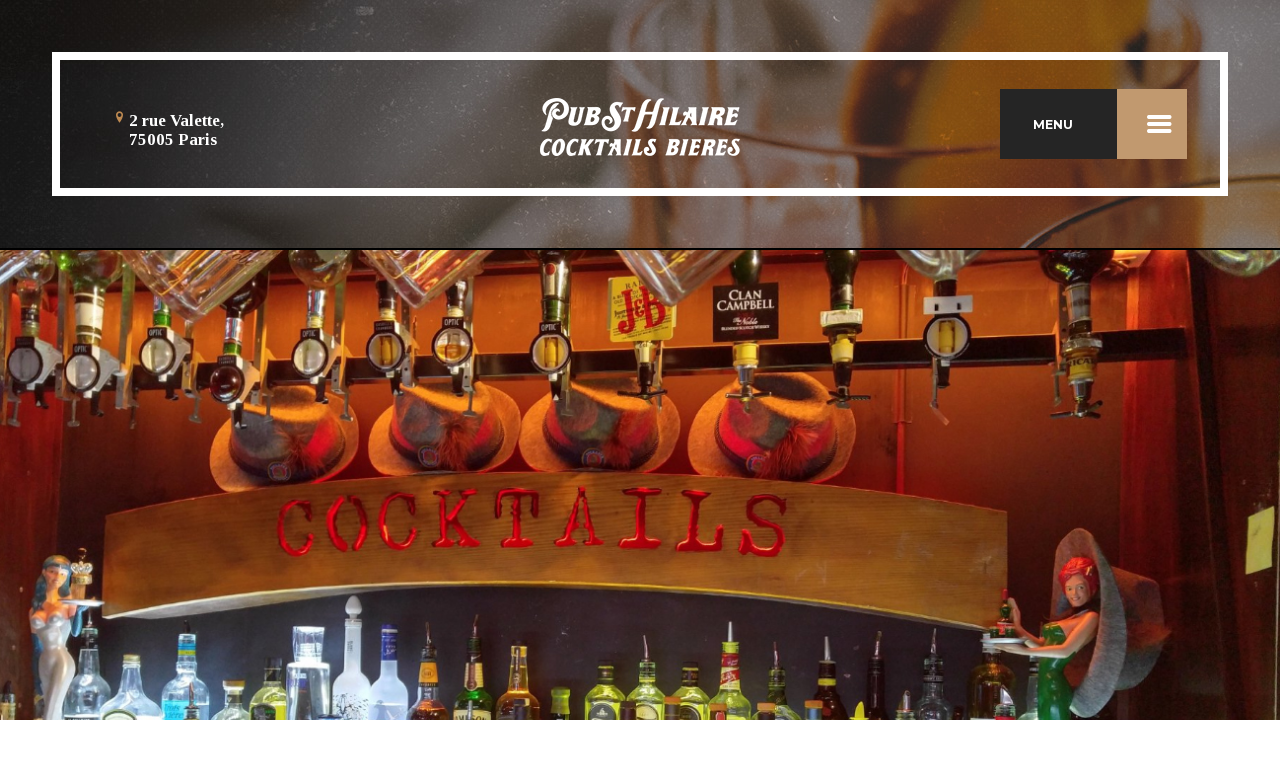

--- FILE ---
content_type: text/html; charset=UTF-8
request_url: https://lepubsthilaire.com/2019/10/
body_size: 13982
content:
<!DOCTYPE html>
<html lang="fr-FR" class="scheme_original">
<head>
	<meta charset="UTF-8" />
	<meta name="viewport" content="width=device-width, initial-scale=1, maximum-scale=1">
	<meta name="format-detection" content="telephone=no">

	<link rel="profile" href="https://gmpg.org/xfn/11" />
	<link rel="pingback" href="https://lepubsthilaire.com/xmlrpc.php" />
    <link href="https://fonts.googleapis.com/css?family=Irish+Grover" rel="stylesheet"> 

		   	<style type="text/css">
   		<!--
			#page_preloader { background-color: #ffffff; background-image:url(https://lepubsthilaire.com/wp-content/uploads/2016/06/spin.gif); background-position:center; background-repeat:no-repeat; position:fixed; z-index:1000000; left:0; top:0; right:0; bottom:0; opacity: 0.8; }
	   	-->
   		</style>
   		<title>octobre 2019 &#8211; Le Pub Saint-Hilaire</title>
<meta name='robots' content='max-image-preview:large' />
<link rel='dns-prefetch' href='//fonts.googleapis.com' />
<link rel="alternate" type="application/rss+xml" title="Le Pub Saint-Hilaire &raquo; Flux" href="https://lepubsthilaire.com/feed/" />
<link rel="alternate" type="application/rss+xml" title="Le Pub Saint-Hilaire &raquo; Flux des commentaires" href="https://lepubsthilaire.com/comments/feed/" />
<link rel="alternate" type="text/calendar" title="Le Pub Saint-Hilaire &raquo; Flux iCal" href="https://lepubsthilaire.com/events/?ical=1" />
<script type="text/javascript">
/* <![CDATA[ */
window._wpemojiSettings = {"baseUrl":"https:\/\/s.w.org\/images\/core\/emoji\/15.0.3\/72x72\/","ext":".png","svgUrl":"https:\/\/s.w.org\/images\/core\/emoji\/15.0.3\/svg\/","svgExt":".svg","source":{"concatemoji":"https:\/\/lepubsthilaire.com\/wp-includes\/js\/wp-emoji-release.min.js?ver=6.6.4"}};
/*! This file is auto-generated */
!function(i,n){var o,s,e;function c(e){try{var t={supportTests:e,timestamp:(new Date).valueOf()};sessionStorage.setItem(o,JSON.stringify(t))}catch(e){}}function p(e,t,n){e.clearRect(0,0,e.canvas.width,e.canvas.height),e.fillText(t,0,0);var t=new Uint32Array(e.getImageData(0,0,e.canvas.width,e.canvas.height).data),r=(e.clearRect(0,0,e.canvas.width,e.canvas.height),e.fillText(n,0,0),new Uint32Array(e.getImageData(0,0,e.canvas.width,e.canvas.height).data));return t.every(function(e,t){return e===r[t]})}function u(e,t,n){switch(t){case"flag":return n(e,"\ud83c\udff3\ufe0f\u200d\u26a7\ufe0f","\ud83c\udff3\ufe0f\u200b\u26a7\ufe0f")?!1:!n(e,"\ud83c\uddfa\ud83c\uddf3","\ud83c\uddfa\u200b\ud83c\uddf3")&&!n(e,"\ud83c\udff4\udb40\udc67\udb40\udc62\udb40\udc65\udb40\udc6e\udb40\udc67\udb40\udc7f","\ud83c\udff4\u200b\udb40\udc67\u200b\udb40\udc62\u200b\udb40\udc65\u200b\udb40\udc6e\u200b\udb40\udc67\u200b\udb40\udc7f");case"emoji":return!n(e,"\ud83d\udc26\u200d\u2b1b","\ud83d\udc26\u200b\u2b1b")}return!1}function f(e,t,n){var r="undefined"!=typeof WorkerGlobalScope&&self instanceof WorkerGlobalScope?new OffscreenCanvas(300,150):i.createElement("canvas"),a=r.getContext("2d",{willReadFrequently:!0}),o=(a.textBaseline="top",a.font="600 32px Arial",{});return e.forEach(function(e){o[e]=t(a,e,n)}),o}function t(e){var t=i.createElement("script");t.src=e,t.defer=!0,i.head.appendChild(t)}"undefined"!=typeof Promise&&(o="wpEmojiSettingsSupports",s=["flag","emoji"],n.supports={everything:!0,everythingExceptFlag:!0},e=new Promise(function(e){i.addEventListener("DOMContentLoaded",e,{once:!0})}),new Promise(function(t){var n=function(){try{var e=JSON.parse(sessionStorage.getItem(o));if("object"==typeof e&&"number"==typeof e.timestamp&&(new Date).valueOf()<e.timestamp+604800&&"object"==typeof e.supportTests)return e.supportTests}catch(e){}return null}();if(!n){if("undefined"!=typeof Worker&&"undefined"!=typeof OffscreenCanvas&&"undefined"!=typeof URL&&URL.createObjectURL&&"undefined"!=typeof Blob)try{var e="postMessage("+f.toString()+"("+[JSON.stringify(s),u.toString(),p.toString()].join(",")+"));",r=new Blob([e],{type:"text/javascript"}),a=new Worker(URL.createObjectURL(r),{name:"wpTestEmojiSupports"});return void(a.onmessage=function(e){c(n=e.data),a.terminate(),t(n)})}catch(e){}c(n=f(s,u,p))}t(n)}).then(function(e){for(var t in e)n.supports[t]=e[t],n.supports.everything=n.supports.everything&&n.supports[t],"flag"!==t&&(n.supports.everythingExceptFlag=n.supports.everythingExceptFlag&&n.supports[t]);n.supports.everythingExceptFlag=n.supports.everythingExceptFlag&&!n.supports.flag,n.DOMReady=!1,n.readyCallback=function(){n.DOMReady=!0}}).then(function(){return e}).then(function(){var e;n.supports.everything||(n.readyCallback(),(e=n.source||{}).concatemoji?t(e.concatemoji):e.wpemoji&&e.twemoji&&(t(e.twemoji),t(e.wpemoji)))}))}((window,document),window._wpemojiSettings);
/* ]]> */
</script>
<style id='wp-emoji-styles-inline-css' type='text/css'>

	img.wp-smiley, img.emoji {
		display: inline !important;
		border: none !important;
		box-shadow: none !important;
		height: 1em !important;
		width: 1em !important;
		margin: 0 0.07em !important;
		vertical-align: -0.1em !important;
		background: none !important;
		padding: 0 !important;
	}
</style>
<link rel='stylesheet' id='wp-block-library-css' href='https://lepubsthilaire.com/wp-includes/css/dist/block-library/style.min.css?ver=6.6.4' type='text/css' media='all' />
<style id='classic-theme-styles-inline-css' type='text/css'>
/*! This file is auto-generated */
.wp-block-button__link{color:#fff;background-color:#32373c;border-radius:9999px;box-shadow:none;text-decoration:none;padding:calc(.667em + 2px) calc(1.333em + 2px);font-size:1.125em}.wp-block-file__button{background:#32373c;color:#fff;text-decoration:none}
</style>
<style id='global-styles-inline-css' type='text/css'>
:root{--wp--preset--aspect-ratio--square: 1;--wp--preset--aspect-ratio--4-3: 4/3;--wp--preset--aspect-ratio--3-4: 3/4;--wp--preset--aspect-ratio--3-2: 3/2;--wp--preset--aspect-ratio--2-3: 2/3;--wp--preset--aspect-ratio--16-9: 16/9;--wp--preset--aspect-ratio--9-16: 9/16;--wp--preset--color--black: #000000;--wp--preset--color--cyan-bluish-gray: #abb8c3;--wp--preset--color--white: #ffffff;--wp--preset--color--pale-pink: #f78da7;--wp--preset--color--vivid-red: #cf2e2e;--wp--preset--color--luminous-vivid-orange: #ff6900;--wp--preset--color--luminous-vivid-amber: #fcb900;--wp--preset--color--light-green-cyan: #7bdcb5;--wp--preset--color--vivid-green-cyan: #00d084;--wp--preset--color--pale-cyan-blue: #8ed1fc;--wp--preset--color--vivid-cyan-blue: #0693e3;--wp--preset--color--vivid-purple: #9b51e0;--wp--preset--gradient--vivid-cyan-blue-to-vivid-purple: linear-gradient(135deg,rgba(6,147,227,1) 0%,rgb(155,81,224) 100%);--wp--preset--gradient--light-green-cyan-to-vivid-green-cyan: linear-gradient(135deg,rgb(122,220,180) 0%,rgb(0,208,130) 100%);--wp--preset--gradient--luminous-vivid-amber-to-luminous-vivid-orange: linear-gradient(135deg,rgba(252,185,0,1) 0%,rgba(255,105,0,1) 100%);--wp--preset--gradient--luminous-vivid-orange-to-vivid-red: linear-gradient(135deg,rgba(255,105,0,1) 0%,rgb(207,46,46) 100%);--wp--preset--gradient--very-light-gray-to-cyan-bluish-gray: linear-gradient(135deg,rgb(238,238,238) 0%,rgb(169,184,195) 100%);--wp--preset--gradient--cool-to-warm-spectrum: linear-gradient(135deg,rgb(74,234,220) 0%,rgb(151,120,209) 20%,rgb(207,42,186) 40%,rgb(238,44,130) 60%,rgb(251,105,98) 80%,rgb(254,248,76) 100%);--wp--preset--gradient--blush-light-purple: linear-gradient(135deg,rgb(255,206,236) 0%,rgb(152,150,240) 100%);--wp--preset--gradient--blush-bordeaux: linear-gradient(135deg,rgb(254,205,165) 0%,rgb(254,45,45) 50%,rgb(107,0,62) 100%);--wp--preset--gradient--luminous-dusk: linear-gradient(135deg,rgb(255,203,112) 0%,rgb(199,81,192) 50%,rgb(65,88,208) 100%);--wp--preset--gradient--pale-ocean: linear-gradient(135deg,rgb(255,245,203) 0%,rgb(182,227,212) 50%,rgb(51,167,181) 100%);--wp--preset--gradient--electric-grass: linear-gradient(135deg,rgb(202,248,128) 0%,rgb(113,206,126) 100%);--wp--preset--gradient--midnight: linear-gradient(135deg,rgb(2,3,129) 0%,rgb(40,116,252) 100%);--wp--preset--font-size--small: 13px;--wp--preset--font-size--medium: 20px;--wp--preset--font-size--large: 36px;--wp--preset--font-size--x-large: 42px;--wp--preset--spacing--20: 0.44rem;--wp--preset--spacing--30: 0.67rem;--wp--preset--spacing--40: 1rem;--wp--preset--spacing--50: 1.5rem;--wp--preset--spacing--60: 2.25rem;--wp--preset--spacing--70: 3.38rem;--wp--preset--spacing--80: 5.06rem;--wp--preset--shadow--natural: 6px 6px 9px rgba(0, 0, 0, 0.2);--wp--preset--shadow--deep: 12px 12px 50px rgba(0, 0, 0, 0.4);--wp--preset--shadow--sharp: 6px 6px 0px rgba(0, 0, 0, 0.2);--wp--preset--shadow--outlined: 6px 6px 0px -3px rgba(255, 255, 255, 1), 6px 6px rgba(0, 0, 0, 1);--wp--preset--shadow--crisp: 6px 6px 0px rgba(0, 0, 0, 1);}:where(.is-layout-flex){gap: 0.5em;}:where(.is-layout-grid){gap: 0.5em;}body .is-layout-flex{display: flex;}.is-layout-flex{flex-wrap: wrap;align-items: center;}.is-layout-flex > :is(*, div){margin: 0;}body .is-layout-grid{display: grid;}.is-layout-grid > :is(*, div){margin: 0;}:where(.wp-block-columns.is-layout-flex){gap: 2em;}:where(.wp-block-columns.is-layout-grid){gap: 2em;}:where(.wp-block-post-template.is-layout-flex){gap: 1.25em;}:where(.wp-block-post-template.is-layout-grid){gap: 1.25em;}.has-black-color{color: var(--wp--preset--color--black) !important;}.has-cyan-bluish-gray-color{color: var(--wp--preset--color--cyan-bluish-gray) !important;}.has-white-color{color: var(--wp--preset--color--white) !important;}.has-pale-pink-color{color: var(--wp--preset--color--pale-pink) !important;}.has-vivid-red-color{color: var(--wp--preset--color--vivid-red) !important;}.has-luminous-vivid-orange-color{color: var(--wp--preset--color--luminous-vivid-orange) !important;}.has-luminous-vivid-amber-color{color: var(--wp--preset--color--luminous-vivid-amber) !important;}.has-light-green-cyan-color{color: var(--wp--preset--color--light-green-cyan) !important;}.has-vivid-green-cyan-color{color: var(--wp--preset--color--vivid-green-cyan) !important;}.has-pale-cyan-blue-color{color: var(--wp--preset--color--pale-cyan-blue) !important;}.has-vivid-cyan-blue-color{color: var(--wp--preset--color--vivid-cyan-blue) !important;}.has-vivid-purple-color{color: var(--wp--preset--color--vivid-purple) !important;}.has-black-background-color{background-color: var(--wp--preset--color--black) !important;}.has-cyan-bluish-gray-background-color{background-color: var(--wp--preset--color--cyan-bluish-gray) !important;}.has-white-background-color{background-color: var(--wp--preset--color--white) !important;}.has-pale-pink-background-color{background-color: var(--wp--preset--color--pale-pink) !important;}.has-vivid-red-background-color{background-color: var(--wp--preset--color--vivid-red) !important;}.has-luminous-vivid-orange-background-color{background-color: var(--wp--preset--color--luminous-vivid-orange) !important;}.has-luminous-vivid-amber-background-color{background-color: var(--wp--preset--color--luminous-vivid-amber) !important;}.has-light-green-cyan-background-color{background-color: var(--wp--preset--color--light-green-cyan) !important;}.has-vivid-green-cyan-background-color{background-color: var(--wp--preset--color--vivid-green-cyan) !important;}.has-pale-cyan-blue-background-color{background-color: var(--wp--preset--color--pale-cyan-blue) !important;}.has-vivid-cyan-blue-background-color{background-color: var(--wp--preset--color--vivid-cyan-blue) !important;}.has-vivid-purple-background-color{background-color: var(--wp--preset--color--vivid-purple) !important;}.has-black-border-color{border-color: var(--wp--preset--color--black) !important;}.has-cyan-bluish-gray-border-color{border-color: var(--wp--preset--color--cyan-bluish-gray) !important;}.has-white-border-color{border-color: var(--wp--preset--color--white) !important;}.has-pale-pink-border-color{border-color: var(--wp--preset--color--pale-pink) !important;}.has-vivid-red-border-color{border-color: var(--wp--preset--color--vivid-red) !important;}.has-luminous-vivid-orange-border-color{border-color: var(--wp--preset--color--luminous-vivid-orange) !important;}.has-luminous-vivid-amber-border-color{border-color: var(--wp--preset--color--luminous-vivid-amber) !important;}.has-light-green-cyan-border-color{border-color: var(--wp--preset--color--light-green-cyan) !important;}.has-vivid-green-cyan-border-color{border-color: var(--wp--preset--color--vivid-green-cyan) !important;}.has-pale-cyan-blue-border-color{border-color: var(--wp--preset--color--pale-cyan-blue) !important;}.has-vivid-cyan-blue-border-color{border-color: var(--wp--preset--color--vivid-cyan-blue) !important;}.has-vivid-purple-border-color{border-color: var(--wp--preset--color--vivid-purple) !important;}.has-vivid-cyan-blue-to-vivid-purple-gradient-background{background: var(--wp--preset--gradient--vivid-cyan-blue-to-vivid-purple) !important;}.has-light-green-cyan-to-vivid-green-cyan-gradient-background{background: var(--wp--preset--gradient--light-green-cyan-to-vivid-green-cyan) !important;}.has-luminous-vivid-amber-to-luminous-vivid-orange-gradient-background{background: var(--wp--preset--gradient--luminous-vivid-amber-to-luminous-vivid-orange) !important;}.has-luminous-vivid-orange-to-vivid-red-gradient-background{background: var(--wp--preset--gradient--luminous-vivid-orange-to-vivid-red) !important;}.has-very-light-gray-to-cyan-bluish-gray-gradient-background{background: var(--wp--preset--gradient--very-light-gray-to-cyan-bluish-gray) !important;}.has-cool-to-warm-spectrum-gradient-background{background: var(--wp--preset--gradient--cool-to-warm-spectrum) !important;}.has-blush-light-purple-gradient-background{background: var(--wp--preset--gradient--blush-light-purple) !important;}.has-blush-bordeaux-gradient-background{background: var(--wp--preset--gradient--blush-bordeaux) !important;}.has-luminous-dusk-gradient-background{background: var(--wp--preset--gradient--luminous-dusk) !important;}.has-pale-ocean-gradient-background{background: var(--wp--preset--gradient--pale-ocean) !important;}.has-electric-grass-gradient-background{background: var(--wp--preset--gradient--electric-grass) !important;}.has-midnight-gradient-background{background: var(--wp--preset--gradient--midnight) !important;}.has-small-font-size{font-size: var(--wp--preset--font-size--small) !important;}.has-medium-font-size{font-size: var(--wp--preset--font-size--medium) !important;}.has-large-font-size{font-size: var(--wp--preset--font-size--large) !important;}.has-x-large-font-size{font-size: var(--wp--preset--font-size--x-large) !important;}
:where(.wp-block-post-template.is-layout-flex){gap: 1.25em;}:where(.wp-block-post-template.is-layout-grid){gap: 1.25em;}
:where(.wp-block-columns.is-layout-flex){gap: 2em;}:where(.wp-block-columns.is-layout-grid){gap: 2em;}
:root :where(.wp-block-pullquote){font-size: 1.5em;line-height: 1.6;}
</style>
<link rel='stylesheet' id='UGML-global-css-css' href='https://lepubsthilaire.com/wp-content/plugins/ultimate-gallery-master/css/global.css?ver=6.6.4' type='text/css' media='all' />
<link rel='stylesheet' id='parent-style-css' href='https://lepubsthilaire.com/wp-content/themes/oldstory/style.css?ver=6.6.4' type='text/css' media='all' />
<link rel='stylesheet' id='oldstory-font-google_fonts-style-css' href='https://fonts.googleapis.com/css?family=Cabin+Condensed:300,300italic,400,400italic,700,700italic%7CTinos:300,300italic,400,400italic,700,700italic%7CMontserrat:300,300italic,400,400italic,700,700italic%7CSancreek%7CPlayfair+Display:700&#038;subset=latin,latin-ext' type='text/css' media='all' />
<link rel='stylesheet' id='oldstory-fontello-style-css' href='https://lepubsthilaire.com/wp-content/themes/oldstory/css/fontello/css/fontello.css' type='text/css' media='all' />
<link rel='stylesheet' id='oldstory-main-style-css' href='https://lepubsthilaire.com/wp-content/themes/pubsthilaire2/style.css' type='text/css' media='all' />
<link rel='stylesheet' id='oldstory-animation-style-css' href='https://lepubsthilaire.com/wp-content/themes/oldstory/fw/css/core.animation.css' type='text/css' media='all' />
<link rel='stylesheet' id='oldstory-shortcodes-style-css' href='https://lepubsthilaire.com/wp-content/themes/oldstory/shortcodes/theme.shortcodes.css' type='text/css' media='all' />
<link rel='stylesheet' id='oldstory-plugin.tribe-events-style-css' href='https://lepubsthilaire.com/wp-content/themes/oldstory/css/plugin.tribe-events.css' type='text/css' media='all' />
<link rel='stylesheet' id='oldstory-skin-style-css' href='https://lepubsthilaire.com/wp-content/themes/oldstory/skins/oldstory/skin.css' type='text/css' media='all' />
<link rel='stylesheet' id='oldstory-custom-style-css' href='https://lepubsthilaire.com/wp-content/themes/oldstory/fw/css/custom-style.css' type='text/css' media='all' />
<link rel='stylesheet' id='oldstory-responsive-style-css' href='https://lepubsthilaire.com/wp-content/themes/oldstory/css/responsive.css' type='text/css' media='all' />
<link rel='stylesheet' id='theme-skin-responsive-style-css' href='https://lepubsthilaire.com/wp-content/themes/oldstory/skins/oldstory/skin.responsive.min.css' type='text/css' media='all' />
<link rel='stylesheet' id='mediaelement-css' href='https://lepubsthilaire.com/wp-includes/js/mediaelement/mediaelementplayer-legacy.min.css?ver=4.2.17' type='text/css' media='all' />
<link rel='stylesheet' id='wp-mediaelement-css' href='https://lepubsthilaire.com/wp-includes/js/mediaelement/wp-mediaelement.min.css?ver=6.6.4' type='text/css' media='all' />
<link rel='stylesheet' id='popup-maker-site-css' href='//lepubsthilaire.com/wp-content/uploads/pum/pum-site-styles.css?generated=1755150695&#038;ver=1.20.6' type='text/css' media='all' />
<script type="text/javascript" src="https://lepubsthilaire.com/wp-includes/js/jquery/jquery.min.js?ver=3.7.1" id="jquery-core-js"></script>
<script type="text/javascript" src="https://lepubsthilaire.com/wp-includes/js/jquery/jquery-migrate.min.js?ver=3.4.1" id="jquery-migrate-js"></script>
<script type="text/javascript" src="https://lepubsthilaire.com/wp-content/themes/oldstory/fw/js/photostack/modernizr.min.js" id="oldstory-core-modernizr-script-js"></script>
<link rel="https://api.w.org/" href="https://lepubsthilaire.com/wp-json/" /><link rel="EditURI" type="application/rsd+xml" title="RSD" href="https://lepubsthilaire.com/xmlrpc.php?rsd" />
<meta name="generator" content="WordPress 6.6.4" />
<meta name="tec-api-version" content="v1"><meta name="tec-api-origin" content="https://lepubsthilaire.com"><link rel="alternate" href="https://lepubsthilaire.com/wp-json/tribe/events/v1/" /><meta name="generator" content="Powered by WPBakery Page Builder - drag and drop page builder for WordPress."/>
<!--[if lte IE 9]><link rel="stylesheet" type="text/css" href="https://lepubsthilaire.com/wp-content/plugins/js_composer/assets/css/vc_lte_ie9.min.css" media="screen"><![endif]--><link rel="icon" href="https://lepubsthilaire.com/wp-content/uploads/2019/05/cropped-favicon-32x32.png" sizes="32x32" />
<link rel="icon" href="https://lepubsthilaire.com/wp-content/uploads/2019/05/cropped-favicon-192x192.png" sizes="192x192" />
<link rel="apple-touch-icon" href="https://lepubsthilaire.com/wp-content/uploads/2019/05/cropped-favicon-180x180.png" />
<meta name="msapplication-TileImage" content="https://lepubsthilaire.com/wp-content/uploads/2019/05/cropped-favicon-270x270.png" />
		<style type="text/css" id="wp-custom-css">
			

#tribe-events-header {
    display: block;
}

.tribe-bar-submit {
    float: left;
    margin-bottom: 0;
    margin-left: 0;
    padding: 0;
    width: auto;
}

.single-tribe_events .tribe-events-content {
	max-width: 50%;}

@media only screen and (max-width: 600px) {
.single-tribe_events .tribe-events-content h1{
	font-size:2em !important;}}

.top-image{
    display: block;
    max-height: 800px;
    width: 150%;
    background-size: cover;
    text-align: center !important;
}
		</style>
		<noscript><style type="text/css"> .wpb_animate_when_almost_visible { opacity: 1; }</style></noscript></head>

<body data-rsssl=1 class="archive date tribe-no-js tribe-bar-is-disabled oldstory_body body_style_wide body_filled theme_skin_oldstory article_style_stretch layout_excerpt template_excerpt scheme_original top_panel_show top_panel_above sidebar_hide sidebar_outer_hide preloader wpb-js-composer js-comp-ver-5.5.5 vc_responsive">
	<div id="page_preloader"></div><a id="toc_home" class="sc_anchor" title="Home" data-description="&lt;i&gt;Return to Home&lt;/i&gt; - &lt;br&gt;navigate to home page of the site" data-icon="icon-home" data-url="https://lepubsthilaire.com/" data-separator="yes"></a><a id="toc_top" class="sc_anchor" title="To Top" data-description="&lt;i&gt;Back to top&lt;/i&gt; - &lt;br&gt;scroll to top of the page" data-icon="icon-double-up" data-url="" data-separator="yes"></a>
	
	
	
	<div class="body_wrap header_style_8">

		
		<div class="page_wrap">

			
		<div class="top_panel_fixed_wrap"></div>

		<header class="top_panel_wrap top_panel_style_8 scheme_original">
			
			<div class="top_panel_wrap_inner top_panel_inner_style_8 top_panel_position_above">

				<div class="top_panel_middle" >
					<div class="content_wrap">
                                                    <div class="contact_info">
                                                                    <address class="contact_address icon-location">
                                        2 rue Valette,<br>75005 Paris                                    </address>
                                
                            </div>
                        						<div class="contact_logo">
									<div class="logo">
			<a href="https://lepubsthilaire.com/"><img src="https://lepubsthilaire.com/wp-content/uploads/2019/05/logo2ptt.png" class="logo_main" alt="" width="200" height="58"><img src="https://lepubsthilaire.com/wp-content/uploads/2019/05/logo2ptt.png" class="logo_fixed" alt="" width="200" height="58"></a>
		</div>
								</div>
						<div class="menu_pushy_wrap clearfix">
							<a href="#" class="menu_pushy_button">MENU<span class=" icon-menu"></span></a>
						</div>
					</div>
				</div>

			</div>

		</header>

		<nav class="menu_pushy_nav_area pushy pushy-left scheme_dark">
			<div class="pushy_inner">
	
				<a href="#" class="close-pushy"></a>
	
						<div class="logo">
			<a href="https://lepubsthilaire.com/"><img src="https://lepubsthilaire.com/wp-content/uploads/2019/05/logo2ptt.png" class="logo_side" alt="" width="200" height="58"></a>
		</div>
		<ul id="menu_pushy" class="menu_pushy_nav"><li id="menu-item-37" class="menu-item menu-item-type-post_type menu-item-object-page menu-item-home menu-item-37"><a href="https://lepubsthilaire.com/">Accueil</a></li>
<li id="menu-item-1698" class="menu-item menu-item-type-post_type menu-item-object-services menu-item-1698"><a href="https://lepubsthilaire.com/services/original-drinks/">De délicieuses boissons</a></li>
<li id="menu-item-1668" class="menu-item menu-item-type-post_type menu-item-object-services menu-item-1668"><a href="https://lepubsthilaire.com/services/delicious-food/">Une ambiance unique</a></li>
<li id="menu-item-1604" class="menu-item menu-item-type-custom menu-item-object-custom menu-item-1604"><a href="https://lepubsthilaire.com/events/">Évènements</a></li>
<li id="menu-item-1726" class="menu-item menu-item-type-post_type menu-item-object-page menu-item-1726"><a href="https://lepubsthilaire.com/galerie-photos/">Galerie photos</a></li>
<li id="menu-item-35" class="menu-item menu-item-type-post_type menu-item-object-page menu-item-35"><a href="https://lepubsthilaire.com/contact/">Contact &#038; Réservation</a></li>
</ul>
			</div>
        </nav>

        <!-- Site Overlay -->
        <div class="site-overlay"></div>
			<div class="header_mobile">
		<div class="content_wrap">
			<div class="menu_button icon-menu"></div>
					<div class="logo">
			<a href="https://lepubsthilaire.com/"><img src="https://lepubsthilaire.com/wp-content/uploads/2019/05/logo2ptt.png" class="logo_main" alt="" width="200" height="58"></a>
		</div>
				</div>
		<div class="side_wrap">
			<div class="close">Close</div>
			<div class="panel_top">
				<nav class="menu_main_nav_area">
					<ul id="menu_main" class="menu_main_nav"><li class="menu-item menu-item-type-post_type menu-item-object-page menu-item-home menu-item-37"><a href="https://lepubsthilaire.com/">Accueil</a></li>
<li class="menu-item menu-item-type-post_type menu-item-object-services menu-item-1698"><a href="https://lepubsthilaire.com/services/original-drinks/">De délicieuses boissons</a></li>
<li class="menu-item menu-item-type-post_type menu-item-object-services menu-item-1668"><a href="https://lepubsthilaire.com/services/delicious-food/">Une ambiance unique</a></li>
<li class="menu-item menu-item-type-custom menu-item-object-custom menu-item-1604"><a href="https://lepubsthilaire.com/events/">Évènements</a></li>
<li class="menu-item menu-item-type-post_type menu-item-object-page menu-item-1726"><a href="https://lepubsthilaire.com/galerie-photos/">Galerie photos</a></li>
<li class="menu-item menu-item-type-post_type menu-item-object-page menu-item-35"><a href="https://lepubsthilaire.com/contact/">Contact &#038; Réservation</a></li>
</ul>				</nav>
							</div>
			
			
			<div class="panel_bottom">
							</div>
		</div>
		<div class="mask"></div>
	</div>

<img src='https://lepubsthilaire.com/wp-content/uploads/2019/05/bar-st-hilaire-paris5-valette.jpg' class='top-image'>
			<div class="page_content_wrap page_paddings_no">

				<div class="content_wrap"><div class="content">		<article class="post_item post_item_excerpt post_featured_default post_format_standard odd post-2144 tribe_events type-tribe_events status-publish has-post-thumbnail hentry">
			<h3 class="post_title"><a href="https://lepubsthilaire.com/event/%e2%9a%bd-4/">⚽</a></h3><div class="post_info">
			<span class="post_info_item post_info_posted">Started <a href="https://lepubsthilaire.com/event/%e2%9a%bd-4/" class="post_info_date">23 October 2019</a></span>
				<span class="post_info_item post_info_counters">	<a class="post_counters_item post_counters_comments icon-comment-1" title="Comments - 0" href="https://lepubsthilaire.com/event/%e2%9a%bd-4/#respond"><span class="post_counters_number">0 comments</span></a>
	</span>
		</div>				<div class="post_featured">
					<div class="post_thumb" data-image="https://lepubsthilaire.com/wp-content/uploads/2019/10/IMG_20190914_025620.jpg" data-title="⚽">
	<a class="hover_icon hover_icon_link" href="https://lepubsthilaire.com/event/%e2%9a%bd-4/"><img class="wp-post-image" width="1540" height="750" alt="⚽" src="https://lepubsthilaire.com/wp-content/uploads/2019/10/IMG_20190914_025620-1540x750.jpg"></a>	</div>
					</div>
				
			<div class="post_content clearfix">
				<div class="post_descr">
				<p>FOOT Ligue des Champions</p><a href="https://lepubsthilaire.com/event/%e2%9a%bd-4/" class="sc_button sc_button_square sc_button_style_filled sc_button_size_medium">Read more</a>				</div>

			</div>	<!-- /.post_content -->

		</article>	<!-- /.post_item -->

			<article class="post_item post_item_excerpt post_featured_default post_format_standard even post-2141 tribe_events type-tribe_events status-publish has-post-thumbnail hentry">
			<h3 class="post_title"><a href="https://lepubsthilaire.com/event/%e2%9a%bd-3/">⚽</a></h3><div class="post_info">
			<span class="post_info_item post_info_posted">Started <a href="https://lepubsthilaire.com/event/%e2%9a%bd-3/" class="post_info_date">22 October 2019</a></span>
				<span class="post_info_item post_info_counters">	<a class="post_counters_item post_counters_comments icon-comment-1" title="Comments - 0" href="https://lepubsthilaire.com/event/%e2%9a%bd-3/#respond"><span class="post_counters_number">0 comments</span></a>
	</span>
		</div>				<div class="post_featured">
					<div class="post_thumb" data-image="https://lepubsthilaire.com/wp-content/uploads/2019/10/IMG_20190914_025620.jpg" data-title="⚽">
	<a class="hover_icon hover_icon_link" href="https://lepubsthilaire.com/event/%e2%9a%bd-3/"><img class="wp-post-image" width="1540" height="750" alt="⚽" src="https://lepubsthilaire.com/wp-content/uploads/2019/10/IMG_20190914_025620-1540x750.jpg"></a>	</div>
					</div>
				
			<div class="post_content clearfix">
				<div class="post_descr">
				<p>FOOT Ligue des Champions PSG &nbsp;</p><a href="https://lepubsthilaire.com/event/%e2%9a%bd-3/" class="sc_button sc_button_square sc_button_style_filled sc_button_size_medium">Read more</a>				</div>

			</div>	<!-- /.post_content -->

		</article>	<!-- /.post_item -->

			<article class="post_item post_item_excerpt post_featured_default post_format_standard odd post-2138 tribe_events type-tribe_events status-publish has-post-thumbnail hentry">
			<h3 class="post_title"><a href="https://lepubsthilaire.com/event/%f0%9f%8e%83/">🎃</a></h3><div class="post_info">
			<span class="post_info_item post_info_posted">Started <a href="https://lepubsthilaire.com/event/%f0%9f%8e%83/" class="post_info_date">31 October 2019</a></span>
				<span class="post_info_item post_info_counters">	<a class="post_counters_item post_counters_comments icon-comment-1" title="Comments - 0" href="https://lepubsthilaire.com/event/%f0%9f%8e%83/#respond"><span class="post_counters_number">0 comments</span></a>
	</span>
		</div>				<div class="post_featured">
					<div class="post_thumb" data-image="https://lepubsthilaire.com/wp-content/uploads/2019/10/IMG_20191023_225415-03.jpeg" data-title="🎃">
	<a class="hover_icon hover_icon_link" href="https://lepubsthilaire.com/event/%f0%9f%8e%83/"><img class="wp-post-image" width="1540" height="750" alt="🎃" src="https://lepubsthilaire.com/wp-content/uploads/2019/10/IMG_20191023_225415-03-1540x750.jpeg"></a>	</div>
					</div>
				
			<div class="post_content clearfix">
				<div class="post_descr">
				<p>HALLOWEEN  &nbsp; Bienvenue à l&#8217;emblematique Nuit D&rsquo;halloween. 🕷️ C&rsquo;est une fête que nous adorons celebrer par son Atmosphère Fantastique et Ténébreuse. 🌔🦇 De 22h à 4h du matin tenez vous prêts, Masquez votre visage et venez...</p><a href="https://lepubsthilaire.com/event/%f0%9f%8e%83/" class="sc_button sc_button_square sc_button_style_filled sc_button_size_medium">Read more</a>				</div>

			</div>	<!-- /.post_content -->

		</article>	<!-- /.post_item -->

			<article class="post_item post_item_excerpt post_featured_default post_format_standard even post-2136 tribe_events type-tribe_events status-publish has-post-thumbnail hentry">
			<h3 class="post_title"><a href="https://lepubsthilaire.com/event/%f0%9f%8e%b6-5/">🎶</a></h3><div class="post_info">
			<span class="post_info_item post_info_posted">Started <a href="https://lepubsthilaire.com/event/%f0%9f%8e%b6-5/" class="post_info_date">24 October 2019</a></span>
				<span class="post_info_item post_info_counters">	<a class="post_counters_item post_counters_comments icon-comment-1" title="Comments - 0" href="https://lepubsthilaire.com/event/%f0%9f%8e%b6-5/#respond"><span class="post_counters_number">0 comments</span></a>
	</span>
		</div>				<div class="post_featured">
					<div class="post_thumb" data-image="https://lepubsthilaire.com/wp-content/uploads/2019/09/image1.jpeg" data-title="🎶">
	<a class="hover_icon hover_icon_link" href="https://lepubsthilaire.com/event/%f0%9f%8e%b6-5/"><img class="wp-post-image" width="1540" height="750" alt="🎶" src="https://lepubsthilaire.com/wp-content/uploads/2019/09/image1-1540x750.jpeg"></a>	</div>
					</div>
				
			<div class="post_content clearfix">
				<div class="post_descr">
				<p>CONCERT Le Pub St Hilaire est heureux de vous présenter THE DUSTY BOTTOMS et la Swing Jam du jeudi. Collectif de musiciens venus des 4 coins de la Planète et passionnés de Musique Populaire des 20&rsquo;s &amp; 30&rsquo;s de la Nouvelle Orléans...</p><a href="https://lepubsthilaire.com/event/%f0%9f%8e%b6-5/" class="sc_button sc_button_square sc_button_style_filled sc_button_size_medium">Read more</a>				</div>

			</div>	<!-- /.post_content -->

		</article>	<!-- /.post_item -->

			<article class="post_item post_item_excerpt post_featured_default post_format_standard odd post-2134 tribe_events type-tribe_events status-publish has-post-thumbnail hentry">
			<h3 class="post_title"><a href="https://lepubsthilaire.com/event/%f0%9f%8e%b6-4/">🎶</a></h3><div class="post_info">
			<span class="post_info_item post_info_posted">Started <a href="https://lepubsthilaire.com/event/%f0%9f%8e%b6-4/" class="post_info_date">17 October 2019</a></span>
				<span class="post_info_item post_info_counters">	<a class="post_counters_item post_counters_comments icon-comment-1" title="Comments - 0" href="https://lepubsthilaire.com/event/%f0%9f%8e%b6-4/#respond"><span class="post_counters_number">0 comments</span></a>
	</span>
		</div>				<div class="post_featured">
					<div class="post_thumb" data-image="https://lepubsthilaire.com/wp-content/uploads/2019/09/image1.jpeg" data-title="🎶">
	<a class="hover_icon hover_icon_link" href="https://lepubsthilaire.com/event/%f0%9f%8e%b6-4/"><img class="wp-post-image" width="1540" height="750" alt="🎶" src="https://lepubsthilaire.com/wp-content/uploads/2019/09/image1-1540x750.jpeg"></a>	</div>
					</div>
				
			<div class="post_content clearfix">
				<div class="post_descr">
				<p>CONCERT Le Pub St Hilaire est heureux de vous présenter THE DUSTY BOTTOMS et la Swing Jam du jeudi. Collectif de musiciens venus des 4 coins de la Planète et passionnés de Musique Populaire des 20&rsquo;s &amp; 30&rsquo;s de la Nouvelle Orléans...</p><a href="https://lepubsthilaire.com/event/%f0%9f%8e%b6-4/" class="sc_button sc_button_square sc_button_style_filled sc_button_size_medium">Read more</a>				</div>

			</div>	<!-- /.post_content -->

		</article>	<!-- /.post_item -->

			<article class="post_item post_item_excerpt post_featured_default post_format_standard even post-2132 tribe_events type-tribe_events status-publish has-post-thumbnail hentry">
			<h3 class="post_title"><a href="https://lepubsthilaire.com/event/%f0%9f%8e%b6-3/">🎶</a></h3><div class="post_info">
			<span class="post_info_item post_info_posted">Started <a href="https://lepubsthilaire.com/event/%f0%9f%8e%b6-3/" class="post_info_date">10 October 2019</a></span>
				<span class="post_info_item post_info_counters">	<a class="post_counters_item post_counters_comments icon-comment-1" title="Comments - 0" href="https://lepubsthilaire.com/event/%f0%9f%8e%b6-3/#respond"><span class="post_counters_number">0 comments</span></a>
	</span>
		</div>				<div class="post_featured">
					<div class="post_thumb" data-image="https://lepubsthilaire.com/wp-content/uploads/2019/09/image1.jpeg" data-title="🎶">
	<a class="hover_icon hover_icon_link" href="https://lepubsthilaire.com/event/%f0%9f%8e%b6-3/"><img class="wp-post-image" width="1540" height="750" alt="🎶" src="https://lepubsthilaire.com/wp-content/uploads/2019/09/image1-1540x750.jpeg"></a>	</div>
					</div>
				
			<div class="post_content clearfix">
				<div class="post_descr">
				<p>CONCERT Le Pub St Hilaire est heureux de vous présenter THE DUSTY BOTTOMS et la Swing Jam du jeudi. Collectif de musiciens venus des 4 coins de la Planète et passionnés de Musique Populaire des 20&rsquo;s &amp; 30&rsquo;s de la Nouvelle Orléans...</p><a href="https://lepubsthilaire.com/event/%f0%9f%8e%b6-3/" class="sc_button sc_button_square sc_button_style_filled sc_button_size_medium">Read more</a>				</div>

			</div>	<!-- /.post_content -->

		</article>	<!-- /.post_item -->

			<article class="post_item post_item_excerpt post_featured_default post_format_standard odd post-2125 tribe_events type-tribe_events status-publish has-post-thumbnail hentry">
			<h3 class="post_title"><a href="https://lepubsthilaire.com/event/%f0%9f%8e%b8/">🎸</a></h3><div class="post_info">
			<span class="post_info_item post_info_posted">Started <a href="https://lepubsthilaire.com/event/%f0%9f%8e%b8/" class="post_info_date">25 October 2019</a></span>
				<span class="post_info_item post_info_counters">	<a class="post_counters_item post_counters_comments icon-comment-1" title="Comments - 0" href="https://lepubsthilaire.com/event/%f0%9f%8e%b8/#respond"><span class="post_counters_number">0 comments</span></a>
	</span>
		</div>				<div class="post_featured">
					<div class="post_thumb" data-image="https://lepubsthilaire.com/wp-content/uploads/2019/10/PART_1568901413067-01.jpeg" data-title="🎸">
	<a class="hover_icon hover_icon_link" href="https://lepubsthilaire.com/event/%f0%9f%8e%b8/"><img class="wp-post-image" width="1540" height="750" alt="🎸" src="https://lepubsthilaire.com/wp-content/uploads/2019/10/PART_1568901413067-01-1540x750.jpeg"></a>	</div>
					</div>
				
			<div class="post_content clearfix">
				<div class="post_descr">
				<p>CONCERT ROCK / POP ROCK Les Sons of Syntia au Pub St Hilaire. Concert de trois gars dans le vent à la basse, guitare et batterie qui vous interpréteront des standards Rock et tout cela dans la joie et la bonne humeur. &nbsp; &nbsp;</p><a href="https://lepubsthilaire.com/event/%f0%9f%8e%b8/" class="sc_button sc_button_square sc_button_style_filled sc_button_size_medium">Read more</a>				</div>

			</div>	<!-- /.post_content -->

		</article>	<!-- /.post_item -->

			<article class="post_item post_item_excerpt post_featured_default post_format_standard even post-2115 tribe_events type-tribe_events status-publish has-post-thumbnail hentry">
			<h3 class="post_title"><a href="https://lepubsthilaire.com/event/%f0%9f%8e%b6/">🎶</a></h3><div class="post_info">
			<span class="post_info_item post_info_posted">Started <a href="https://lepubsthilaire.com/event/%f0%9f%8e%b6/" class="post_info_date">3 October 2019</a></span>
				<span class="post_info_item post_info_counters">	<a class="post_counters_item post_counters_comments icon-comment-1" title="Comments - 0" href="https://lepubsthilaire.com/event/%f0%9f%8e%b6/#respond"><span class="post_counters_number">0 comments</span></a>
	</span>
		</div>				<div class="post_featured">
					<div class="post_thumb" data-image="https://lepubsthilaire.com/wp-content/uploads/2019/09/image1.jpeg" data-title="🎶">
	<a class="hover_icon hover_icon_link" href="https://lepubsthilaire.com/event/%f0%9f%8e%b6/"><img class="wp-post-image" width="1540" height="750" alt="🎶" src="https://lepubsthilaire.com/wp-content/uploads/2019/09/image1-1540x750.jpeg"></a>	</div>
					</div>
				
			<div class="post_content clearfix">
				<div class="post_descr">
				<p>CONCERT Le Pub St Hilaire est heureux de vous présenter THE DUSTY BOTTOMS et la Swing Jam du jeudi. Collectif de musiciens venus des 4 coins de la Planète et passionnés de Musique Populaire des 20&rsquo;s &amp; 30&rsquo;s de la Nouvelle Orléans...</p><a href="https://lepubsthilaire.com/event/%f0%9f%8e%b6/" class="sc_button sc_button_square sc_button_style_filled sc_button_size_medium">Read more</a>				</div>

			</div>	<!-- /.post_content -->

		</article>	<!-- /.post_item -->

			<article class="post_item post_item_excerpt post_featured_default post_format_standard odd post-2111 tribe_events type-tribe_events status-publish has-post-thumbnail hentry">
			<h3 class="post_title"><a href="https://lepubsthilaire.com/event/%e2%9a%bd-2/">⚽</a></h3><div class="post_info">
			<span class="post_info_item post_info_posted">Started <a href="https://lepubsthilaire.com/event/%e2%9a%bd-2/" class="post_info_date">1 October 2019</a></span>
				<span class="post_info_item post_info_counters">	<a class="post_counters_item post_counters_comments icon-comment-1" title="Comments - 0" href="https://lepubsthilaire.com/event/%e2%9a%bd-2/#respond"><span class="post_counters_number">0 comments</span></a>
	</span>
		</div>				<div class="post_featured">
					<div class="post_thumb" data-image="https://lepubsthilaire.com/wp-content/uploads/2019/10/IMG_20191002_025731.jpg" data-title="⚽">
	<a class="hover_icon hover_icon_link" href="https://lepubsthilaire.com/event/%e2%9a%bd-2/"><img class="wp-post-image" width="1540" height="750" alt="⚽" src="https://lepubsthilaire.com/wp-content/uploads/2019/10/IMG_20191002_025731-1540x750.jpg"></a>	</div>
					</div>
				
			<div class="post_content clearfix">
				<div class="post_descr">
				<p>FOOT LIGUE DES CHAMPIONS GALATASARAY / PSG</p><a href="https://lepubsthilaire.com/event/%e2%9a%bd-2/" class="sc_button sc_button_square sc_button_style_filled sc_button_size_medium">Read more</a>				</div>

			</div>	<!-- /.post_content -->

		</article>	<!-- /.post_item -->

			<article class="post_item post_item_excerpt post_featured_default post_format_standard even last post-2108 tribe_events type-tribe_events status-publish has-post-thumbnail hentry">
			<h3 class="post_title"><a href="https://lepubsthilaire.com/event/%e2%9a%bd/">⚽</a></h3><div class="post_info">
			<span class="post_info_item post_info_posted">Started <a href="https://lepubsthilaire.com/event/%e2%9a%bd/" class="post_info_date">2 October 2019</a></span>
				<span class="post_info_item post_info_counters">	<a class="post_counters_item post_counters_comments icon-comment-1" title="Comments - 0" href="https://lepubsthilaire.com/event/%e2%9a%bd/#respond"><span class="post_counters_number">0 comments</span></a>
	</span>
		</div>				<div class="post_featured">
					<div class="post_thumb" data-image="https://lepubsthilaire.com/wp-content/uploads/2019/10/IMG_20191002_025711.jpg" data-title="⚽">
	<a class="hover_icon hover_icon_link" href="https://lepubsthilaire.com/event/%e2%9a%bd/"><img class="wp-post-image" width="1540" height="750" alt="⚽" src="https://lepubsthilaire.com/wp-content/uploads/2019/10/IMG_20191002_025711-1540x750.jpg"></a>	</div>
					</div>
				
			<div class="post_content clearfix">
				<div class="post_descr">
				<p>FOOT LIGUE DES CHAMPIONS BARCELONE / INTER</p><a href="https://lepubsthilaire.com/event/%e2%9a%bd/" class="sc_button sc_button_square sc_button_style_filled sc_button_size_medium">Read more</a>				</div>

			</div>	<!-- /.post_content -->

		</article>	<!-- /.post_item -->

	</div> <!-- </div> class="content"> --></div> <!-- </div> class="content_wrap"> -->			
			</div>		<!-- </.page_content_wrap> -->
			
							<footer class="footer_wrap widget_area scheme_original show-footer-border-no">
					<div class="footer_wrap_inner widget_area_inner">
						<div class="content_wrap">
							<div class="columns_wrap"><aside id="text-2" class="widget_number_1 column-1_4 widget widget_text"><h2 class="widget_title">Nous rejoindre</h2>			<div class="textwidget">Du lundi au jeudi : de 16h00 à 02h00<br/>
Vendredi & samedi : de 16h00 à 04h00<br/>
Dimanche : fermé (repos des guerriers)

</div>
		</aside><aside id="custom_html-6" class="widget_text widget_number_2 column-1_4 widget widget_custom_html"><h2 class="widget_title">Nous contacter</h2><div class="textwidget custom-html-widget"><a href="tel:+33146335242">01 46 33 52 42</a>
</div></aside><aside id="custom_html-10" class="widget_text widget_number_3 column-1_4 widget widget_custom_html"><h2 class="widget_title">NOUS RETROUVER</h2><div class="textwidget custom-html-widget">2 rue Valette<br/>75005 Paris</div></aside><aside id="custom_html-8" class="widget_text widget_number_4 column-1_4 widget widget_custom_html"><h2 class="widget_title">Réserver en ligne</h2><div class="textwidget custom-html-widget"><a href="https://lepubsthilaire.com/reservation">C'est par ici !</a></div></aside></div>	<!-- /.columns_wrap -->
						</div>	<!-- /.content_wrap -->
					</div>	<!-- /.footer_wrap_inner -->
				</footer>	<!-- /.footer_wrap -->
									<footer class="contacts_wrap scheme_original show-footer-border-no">
						<div class="contacts_wrap_inner">
							<div class="content_wrap">
										<div class="logo">
			<a href="https://lepubsthilaire.com/"><img src="https://lepubsthilaire.com/wp-content/uploads/2019/05/logopdf.jpg" class="logo_footer" alt="" width="1119" height="438"></a>
		</div>
									</div>	<!-- /.content_wrap -->
						</div>	<!-- /.contacts_wrap_inner -->
					</footer>	<!-- /.contacts_wrap -->
					 
				<div class="copyright_wrap copyright_style_socials  scheme_original">
					<div class="copyright_wrap_inner">
						<div class="content_wrap">
                            <div class="copyright_text"><p>Design by <a href="https://eb-webdesign.fr" target="_blank"><img src="https://lepubsthilaire.com/wp-content/uploads/2019/05/logoelodiebeauget.png"> Elodie Beauget</a> -4- <a href="https://lepubsainthilaire.com">Le pub Saint-Hilaire</a> | © 2019 Tous droits réservés | <a href="https://lepubsthilaire.com/mentions/">Mentions légales</a></p></div>
                            <div class="sc_socials sc_socials_type_icons sc_socials_shape_square sc_socials_size_tiny"><div class="sc_socials_item"><a href="https://www.facebook.com/pubsthilaire" target="_blank" class="social_icons social_facebook"><span class="icon-facebook"></span></a></div><div class="sc_socials_item"><a href="https://www.tripadvisor.fr/Restaurant_Review-g187147-d3532984-Reviews-Le_Pub_St_Hilaire-Paris_Ile_de_France.html" target="_blank" class="social_icons social_tripadvisor"><span class="icon-tripadvisor"></span></a></div></div>
						</div>
					</div>
				</div>
							
		</div>	<!-- /.page_wrap -->

	</div>		<!-- /.body_wrap -->
	
	
<div id="popup_login" class="popup_wrap popup_login bg_tint_light">
	<a href="#" class="popup_close"></a>
	<div class="form_wrap">
		<div class="form_left">
			<form action="https://lepubsthilaire.com/wp-login.php" method="post" name="login_form" class="popup_form login_form">
				<input type="hidden" name="redirect_to" value="https://lepubsthilaire.com/">
				<div class="popup_form_field login_field iconed_field icon-user"><input type="text" id="log" name="log" value="" placeholder="Login or Email"></div>
				<div class="popup_form_field password_field iconed_field icon-lock"><input type="password" id="password" name="pwd" value="" placeholder="Password"></div>
				<div class="popup_form_field remember_field">
					<a href="https://lepubsthilaire.com/wp-login.php?action=lostpassword&#038;redirect_to=https%3A%2F%2Flepubsthilaire.com%2Fevent%2F%25e2%259a%25bd%2F" class="forgot_password">Forgot password?</a>
					<input type="checkbox" value="forever" id="rememberme" name="rememberme">
					<label for="rememberme">Remember me</label>
				</div>
				<div class="popup_form_field submit_field"><input type="submit" class="submit_button" value="Login"></div>
			</form>
		</div>
		<div class="form_right">
			<div class="login_socials_title">You can login using your social profile</div>
			<div class="login_socials_list">
				<div class="sc_socials sc_socials_type_icons sc_socials_shape_round sc_socials_size_tiny"><div class="sc_socials_item"><a href="#" target="_blank" class="social_icons social_facebook"><span class="icon-facebook"></span></a></div><div class="sc_socials_item"><a href="#" target="_blank" class="social_icons social_twitter"><span class="icon-twitter"></span></a></div><div class="sc_socials_item"><a href="#" target="_blank" class="social_icons social_gplus"><span class="icon-gplus"></span></a></div></div>			</div>
			<div class="login_socials_problem"><a href="#">Problem with login?</a></div>
			<div class="result message_block"></div>
		</div>
	</div>	<!-- /.login_wrap -->
</div>		<!-- /.popup_login -->

<a href="#" class="scroll_to_top icon-up" title="Scroll to top"></a>

<div class="custom_html_section">
</div>

		<script>
		( function ( body ) {
			'use strict';
			body.className = body.className.replace( /\btribe-no-js\b/, 'tribe-js' );
		} )( document.body );
		</script>
		<div 
	id="pum-2531" 
	role="dialog" 
	aria-modal="false"
	class="pum pum-overlay pum-theme-2514 pum-theme-theme-par-defaut popmake-overlay click_open" 
	data-popmake="{&quot;id&quot;:2531,&quot;slug&quot;:&quot;salut-a-tous&quot;,&quot;theme_id&quot;:2514,&quot;cookies&quot;:[],&quot;triggers&quot;:[{&quot;type&quot;:&quot;click_open&quot;,&quot;settings&quot;:{&quot;extra_selectors&quot;:&quot;&quot;,&quot;cookie_name&quot;:null}}],&quot;mobile_disabled&quot;:null,&quot;tablet_disabled&quot;:null,&quot;meta&quot;:{&quot;display&quot;:{&quot;stackable&quot;:false,&quot;overlay_disabled&quot;:false,&quot;scrollable_content&quot;:false,&quot;disable_reposition&quot;:false,&quot;size&quot;:&quot;medium&quot;,&quot;responsive_min_width&quot;:&quot;0%&quot;,&quot;responsive_min_width_unit&quot;:false,&quot;responsive_max_width&quot;:&quot;100%&quot;,&quot;responsive_max_width_unit&quot;:false,&quot;custom_width&quot;:&quot;640px&quot;,&quot;custom_width_unit&quot;:false,&quot;custom_height&quot;:&quot;380px&quot;,&quot;custom_height_unit&quot;:false,&quot;custom_height_auto&quot;:false,&quot;location&quot;:&quot;center top&quot;,&quot;position_from_trigger&quot;:false,&quot;position_top&quot;:&quot;100&quot;,&quot;position_left&quot;:&quot;0&quot;,&quot;position_bottom&quot;:&quot;0&quot;,&quot;position_right&quot;:&quot;0&quot;,&quot;position_fixed&quot;:false,&quot;animation_type&quot;:&quot;fade&quot;,&quot;animation_speed&quot;:&quot;350&quot;,&quot;animation_origin&quot;:&quot;center top&quot;,&quot;overlay_zindex&quot;:false,&quot;zindex&quot;:&quot;1999999999&quot;},&quot;close&quot;:{&quot;text&quot;:&quot;&quot;,&quot;button_delay&quot;:&quot;0&quot;,&quot;overlay_click&quot;:false,&quot;esc_press&quot;:false,&quot;f4_press&quot;:false},&quot;click_open&quot;:[]}}">

	<div id="popmake-2531" class="pum-container popmake theme-2514 pum-responsive pum-responsive-medium responsive size-medium">

				
				
		
				<div class="pum-content popmake-content" tabindex="0">
			<p>On se retrouve bientôt,</p>
<p>En attendant, prenez soin de vous !</p>
<p>&nbsp;</p>
		</div>

				
							<button type="button" class="pum-close popmake-close" aria-label="Fermer">
			FERMER			</button>
		
	</div>

</div>
<script type="text/javascript">if (typeof OLDSTORY_STORAGE == 'undefined') var OLDSTORY_STORAGE = {};if (OLDSTORY_STORAGE['theme_font']=='') OLDSTORY_STORAGE['theme_font'] = 'Tinos';OLDSTORY_STORAGE['theme_skin_color'] = '#393939';OLDSTORY_STORAGE['theme_skin_bg_color'] = '#ffffff';</script><script type="text/javascript">if (typeof OLDSTORY_STORAGE == 'undefined') var OLDSTORY_STORAGE = {};OLDSTORY_STORAGE["strings"] = {ajax_error: 			"Invalid server answer",bookmark_add: 		"Add the bookmark",bookmark_added:		"Current page has been successfully added to the bookmarks. You can see it in the right panel on the tab &#039;Bookmarks&#039;",bookmark_del: 		"Delete this bookmark",bookmark_title:		"Enter bookmark title",bookmark_exists:		"Current page already exists in the bookmarks list",search_error:		"Error occurs in AJAX search! Please, type your query and press search icon for the traditional search way.",email_confirm:		"On the e-mail address &quot;%s&quot; we sent a confirmation email. Please, open it and click on the link.",reviews_vote:		"Thanks for your vote! New average rating is:",reviews_error:		"Error saving your vote! Please, try again later.",error_like:			"Error saving your like! Please, try again later.",error_global:		"Global error text",name_empty:			"The name can&#039;t be empty",name_long:			"Too long name",email_empty:			"Too short (or empty) email address",email_long:			"Too long email address",email_not_valid:		"Invalid email address",subject_empty:		"The subject can&#039;t be empty",subject_long:		"Too long subject",text_empty:			"The message text can&#039;t be empty",text_long:			"Too long message text",send_complete:		"Send message complete!",send_error:			"Transmit failed!",login_empty:			"The Login field can&#039;t be empty",login_long:			"Too long login field",login_success:		"Login success! The page will be reloaded in 3 sec.",login_failed:		"Login failed!",password_empty:		"The password can&#039;t be empty and shorter then 4 characters",password_long:		"Too long password",password_not_equal:	"The passwords in both fields are not equal",registration_success:"Registration success! Please log in!",registration_failed:	"Registration failed!",geocode_error:		"Geocode was not successful for the following reason:",googlemap_not_avail:	"Google map API not available!",editor_save_success:	"Post content saved!",editor_save_error:	"Error saving post data!",editor_delete_post:	"You really want to delete the current post?",editor_delete_post_header:"Delete post",editor_delete_success:	"Post deleted!",editor_delete_error:		"Error deleting post!",editor_caption_cancel:	"Cancel",editor_caption_close:	"Close"};</script><script type="text/javascript">if (typeof OLDSTORY_STORAGE == 'undefined') var OLDSTORY_STORAGE = {};OLDSTORY_STORAGE['ajax_url']			 = 'https://lepubsthilaire.com/wp-admin/admin-ajax.php';OLDSTORY_STORAGE['ajax_nonce']		 = '92f575058d';OLDSTORY_STORAGE['site_url']			= 'https://lepubsthilaire.com';OLDSTORY_STORAGE['vc_edit_mode']		= false;OLDSTORY_STORAGE['theme_font']		= 'Tinos';OLDSTORY_STORAGE['theme_skin']			= 'oldstory';OLDSTORY_STORAGE['theme_skin_color']		= '#393939';OLDSTORY_STORAGE['theme_skin_bg_color']	= '#ffffff';OLDSTORY_STORAGE['slider_height']	= 200;OLDSTORY_STORAGE['system_message']	= {message: '',status: '',header: ''};OLDSTORY_STORAGE['user_logged_in']	= false;OLDSTORY_STORAGE['toc_menu']		= 'float';OLDSTORY_STORAGE['toc_menu_home']	= true;OLDSTORY_STORAGE['toc_menu_top']	= true;OLDSTORY_STORAGE['menu_fixed']		= true;OLDSTORY_STORAGE['menu_mobile']	= 1024;OLDSTORY_STORAGE['menu_slider']     = true;OLDSTORY_STORAGE['menu_cache']	= false;OLDSTORY_STORAGE['demo_time']		= 0;OLDSTORY_STORAGE['media_elements_enabled'] = true;OLDSTORY_STORAGE['ajax_search_enabled'] 	= true;OLDSTORY_STORAGE['ajax_search_min_length']	= 3;OLDSTORY_STORAGE['ajax_search_delay']		= 200;OLDSTORY_STORAGE['css_animation']      = true;OLDSTORY_STORAGE['menu_animation_in']  = 'slideInUp';OLDSTORY_STORAGE['menu_animation_out'] = 'fadeOutDown';OLDSTORY_STORAGE['popup_engine']	= 'pretty';OLDSTORY_STORAGE['email_mask']		= '^([a-zA-Z0-9_\-]+\.)*[a-zA-Z0-9_\-]+@[a-z0-9_\-]+(\.[a-z0-9_\-]+)*\.[a-z]{2,6}$';OLDSTORY_STORAGE['contacts_maxlength']	= 1000;OLDSTORY_STORAGE['comments_maxlength']	= 1000;OLDSTORY_STORAGE['remember_visitors_settings']	= false;OLDSTORY_STORAGE['admin_mode']			= false;OLDSTORY_STORAGE['isotope_resize_delta']	= 0.3;OLDSTORY_STORAGE['error_message_box']	= null;OLDSTORY_STORAGE['viewmore_busy']		= false;OLDSTORY_STORAGE['video_resize_inited']	= false;OLDSTORY_STORAGE['top_panel_height']		= 0;</script><script> /* <![CDATA[ */var tribe_l10n_datatables = {"aria":{"sort_ascending":": activer pour trier la colonne ascendante","sort_descending":": activer pour trier la colonne descendante"},"length_menu":"Afficher les saisies _MENU_","empty_table":"Aucune donn\u00e9e disponible sur le tableau","info":"Affichant_START_ \u00e0 _END_ du _TOTAL_ des saisies","info_empty":"Affichant 0 \u00e0 0 de 0 saisies","info_filtered":"(filtr\u00e9 \u00e0 partir du total des saisies _MAX_ )","zero_records":"Aucun enregistrement correspondant trouv\u00e9","search":"Rechercher :","all_selected_text":"Tous les \u00e9l\u00e9ments de cette page ont \u00e9t\u00e9 s\u00e9lectionn\u00e9s. ","select_all_link":"S\u00e9lectionner toutes les pages","clear_selection":"Effacer la s\u00e9lection.","pagination":{"all":"Tout","next":"Suivant","previous":"Pr\u00e9c\u00e9dent"},"select":{"rows":{"0":"","_":": a s\u00e9lectionn\u00e9 %d rang\u00e9es","1":": a s\u00e9lectionn\u00e9 une rang\u00e9e"}},"datepicker":{"dayNames":["dimanche","lundi","mardi","mercredi","jeudi","vendredi","samedi"],"dayNamesShort":["dim","lun","mar","mer","jeu","ven","sam"],"dayNamesMin":["D","L","M","M","J","V","S"],"monthNames":["janvier","f\u00e9vrier","mars","avril","mai","juin","juillet","ao\u00fbt","septembre","octobre","novembre","d\u00e9cembre"],"monthNamesShort":["janvier","f\u00e9vrier","mars","avril","mai","juin","juillet","ao\u00fbt","septembre","octobre","novembre","d\u00e9cembre"],"monthNamesMin":["Jan","F\u00e9v","Mar","Avr","Mai","Juin","Juil","Ao\u00fbt","Sep","Oct","Nov","D\u00e9c"],"nextText":"Suivant","prevText":"Pr\u00e9c\u00e9dent","currentText":"Aujourd\u2019hui ","closeText":"Termin\u00e9","today":"Aujourd\u2019hui ","clear":"Effac\u00e9"}};/* ]]> */ </script><link property="stylesheet" rel='stylesheet' id='oldstory-prettyphoto-style-css' href='https://lepubsthilaire.com/wp-content/themes/oldstory/fw/js/prettyphoto/css/prettyPhoto.min.css' type='text/css' media='all' />
<script type="text/javascript" src="https://lepubsthilaire.com/wp-content/themes/oldstory/fw/js/superfish.min.js" id="superfish-js"></script>
<script type="text/javascript" src="https://lepubsthilaire.com/wp-content/themes/oldstory/fw/js/jquery.slidemenu.min.js" id="oldstory-slidemenu-script-js"></script>
<script type="text/javascript" src="https://lepubsthilaire.com/wp-content/themes/oldstory/fw/js/core.utils.min.js" id="oldstory-core-utils-script-js"></script>
<script type="text/javascript" src="https://lepubsthilaire.com/wp-content/themes/oldstory/fw/js/core.init.js" id="oldstory-core-init-script-js"></script>
<script type="text/javascript" src="https://lepubsthilaire.com/wp-content/themes/oldstory/js/theme.init.min.js" id="oldstory-theme-init-script-js"></script>
<script type="text/javascript" id="mediaelement-core-js-before">
/* <![CDATA[ */
var mejsL10n = {"language":"fr","strings":{"mejs.download-file":"T\u00e9l\u00e9charger le fichier","mejs.install-flash":"Vous utilisez un navigateur qui n\u2019a pas le lecteur Flash activ\u00e9 ou install\u00e9. Veuillez activer votre extension Flash ou t\u00e9l\u00e9charger la derni\u00e8re version \u00e0 partir de cette adresse\u00a0: https:\/\/get.adobe.com\/flashplayer\/","mejs.fullscreen":"Plein \u00e9cran","mejs.play":"Lecture","mejs.pause":"Pause","mejs.time-slider":"Curseur de temps","mejs.time-help-text":"Utilisez les fl\u00e8ches droite\/gauche pour avancer d\u2019une seconde, haut\/bas pour avancer de dix secondes.","mejs.live-broadcast":"\u00c9mission en direct","mejs.volume-help-text":"Utilisez les fl\u00e8ches haut\/bas pour augmenter ou diminuer le volume.","mejs.unmute":"R\u00e9activer le son","mejs.mute":"Muet","mejs.volume-slider":"Curseur de volume","mejs.video-player":"Lecteur vid\u00e9o","mejs.audio-player":"Lecteur audio","mejs.captions-subtitles":"L\u00e9gendes\/Sous-titres","mejs.captions-chapters":"Chapitres","mejs.none":"Aucun","mejs.afrikaans":"Afrikaans","mejs.albanian":"Albanais","mejs.arabic":"Arabe","mejs.belarusian":"Bi\u00e9lorusse","mejs.bulgarian":"Bulgare","mejs.catalan":"Catalan","mejs.chinese":"Chinois","mejs.chinese-simplified":"Chinois (simplifi\u00e9)","mejs.chinese-traditional":"Chinois (traditionnel)","mejs.croatian":"Croate","mejs.czech":"Tch\u00e8que","mejs.danish":"Danois","mejs.dutch":"N\u00e9erlandais","mejs.english":"Anglais","mejs.estonian":"Estonien","mejs.filipino":"Filipino","mejs.finnish":"Finnois","mejs.french":"Fran\u00e7ais","mejs.galician":"Galicien","mejs.german":"Allemand","mejs.greek":"Grec","mejs.haitian-creole":"Cr\u00e9ole ha\u00eftien","mejs.hebrew":"H\u00e9breu","mejs.hindi":"Hindi","mejs.hungarian":"Hongrois","mejs.icelandic":"Islandais","mejs.indonesian":"Indon\u00e9sien","mejs.irish":"Irlandais","mejs.italian":"Italien","mejs.japanese":"Japonais","mejs.korean":"Cor\u00e9en","mejs.latvian":"Letton","mejs.lithuanian":"Lituanien","mejs.macedonian":"Mac\u00e9donien","mejs.malay":"Malais","mejs.maltese":"Maltais","mejs.norwegian":"Norv\u00e9gien","mejs.persian":"Perse","mejs.polish":"Polonais","mejs.portuguese":"Portugais","mejs.romanian":"Roumain","mejs.russian":"Russe","mejs.serbian":"Serbe","mejs.slovak":"Slovaque","mejs.slovenian":"Slov\u00e9nien","mejs.spanish":"Espagnol","mejs.swahili":"Swahili","mejs.swedish":"Su\u00e9dois","mejs.tagalog":"Tagalog","mejs.thai":"Thai","mejs.turkish":"Turc","mejs.ukrainian":"Ukrainien","mejs.vietnamese":"Vietnamien","mejs.welsh":"Ga\u00e9lique","mejs.yiddish":"Yiddish"}};
/* ]]> */
</script>
<script type="text/javascript" src="https://lepubsthilaire.com/wp-includes/js/mediaelement/mediaelement-and-player.min.js?ver=4.2.17" id="mediaelement-core-js"></script>
<script type="text/javascript" src="https://lepubsthilaire.com/wp-includes/js/mediaelement/mediaelement-migrate.min.js?ver=6.6.4" id="mediaelement-migrate-js"></script>
<script type="text/javascript" id="mediaelement-js-extra">
/* <![CDATA[ */
var _wpmejsSettings = {"pluginPath":"\/wp-includes\/js\/mediaelement\/","classPrefix":"mejs-","stretching":"responsive","audioShortcodeLibrary":"mediaelement","videoShortcodeLibrary":"mediaelement"};
/* ]]> */
</script>
<script type="text/javascript" src="https://lepubsthilaire.com/wp-includes/js/mediaelement/wp-mediaelement.min.js?ver=6.6.4" id="wp-mediaelement-js"></script>
<script type="text/javascript" src="https://lepubsthilaire.com/wp-includes/js/jquery/ui/core.min.js?ver=1.13.3" id="jquery-ui-core-js"></script>
<script type="text/javascript" id="popup-maker-site-js-extra">
/* <![CDATA[ */
var pum_vars = {"version":"1.20.6","pm_dir_url":"https:\/\/lepubsthilaire.com\/wp-content\/plugins\/popup-maker\/","ajaxurl":"https:\/\/lepubsthilaire.com\/wp-admin\/admin-ajax.php","restapi":"https:\/\/lepubsthilaire.com\/wp-json\/pum\/v1","rest_nonce":null,"default_theme":"2514","debug_mode":"","disable_tracking":"","home_url":"\/","message_position":"top","core_sub_forms_enabled":"1","popups":[],"cookie_domain":"","analytics_route":"analytics","analytics_api":"https:\/\/lepubsthilaire.com\/wp-json\/pum\/v1"};
var pum_sub_vars = {"ajaxurl":"https:\/\/lepubsthilaire.com\/wp-admin\/admin-ajax.php","message_position":"top"};
var pum_popups = {"pum-2531":{"triggers":[],"cookies":[],"disable_on_mobile":false,"disable_on_tablet":false,"atc_promotion":null,"explain":null,"type_section":null,"theme_id":"2514","size":"medium","responsive_min_width":"0%","responsive_max_width":"100%","custom_width":"640px","custom_height_auto":false,"custom_height":"380px","scrollable_content":false,"animation_type":"fade","animation_speed":"350","animation_origin":"center top","open_sound":"none","custom_sound":"","location":"center top","position_top":"100","position_bottom":"0","position_left":"0","position_right":"0","position_from_trigger":false,"position_fixed":false,"overlay_disabled":false,"stackable":false,"disable_reposition":false,"zindex":"1999999999","close_button_delay":"0","fi_promotion":null,"close_on_form_submission":false,"close_on_form_submission_delay":"0","close_on_overlay_click":false,"close_on_esc_press":false,"close_on_f4_press":false,"disable_form_reopen":false,"disable_accessibility":false,"theme_slug":"theme-par-defaut","id":2531,"slug":"salut-a-tous"}};
/* ]]> */
</script>
<script type="text/javascript" src="//lepubsthilaire.com/wp-content/uploads/pum/pum-site-scripts.js?defer&amp;generated=1755150695&amp;ver=1.20.6" id="popup-maker-site-js"></script>
<script type="text/javascript" src="https://lepubsthilaire.com/wp-content/themes/oldstory/shortcodes/theme.shortcodes.min.js" id="oldstory-shortcodes-script-js"></script>
<script type="text/javascript" src="https://lepubsthilaire.com/wp-content/themes/oldstory/fw/js/prettyphoto/jquery.prettyPhoto.min.js?ver=no-compose" id="oldstory-prettyphoto-script-js"></script>

</body>
</html>

--- FILE ---
content_type: text/css
request_url: https://lepubsthilaire.com/wp-content/themes/pubsthilaire2/style.css
body_size: 674
content:
/*
Theme Name: Le Pub Saint Hilaire
Description: Theme du Pub St Hilaire - Marina Ghidella
Author: Elodie Beauget
Author URI: https://eb-webdesign.fr
Template: oldstory
Version: 1.0.0
*/

.scheme_original .logo .logo_slogan {
    color: #fff !important;
}

#slide-1-layer-2 {
    background-color: rgba(256,256,256,0.7) !important;
}

.boutonheader a:hover {
    color: #000 !important;
}

#wpfront-scroll-top-container {
    display: none !important;
}

.logo_footer {
    max-width: 200px;
}

.top_panel_wrap_inner.top_panel_inner_style_8.top_panel_position_over {
    background-image: url("https://lepubsthilaire.com/wp-content/uploads/2019/05/decouvrebiere.jpg") !important;
}

.post_info {
    display: none;
}

.related_wrap .section_title {
    display: none;
}

.related_wrap {
    padding-top: 4em !important;
}

.page_content_wrap.page_paddings_no {
    margin-top: 1.5em !important;
}

.tribe-events-ical.tribe-events-button.sc_button.sc_button_style_filled {
    display: none !important;
}

.tribe-events-month .tribe-events-page-title {
    margin-top: 1.5em !important;
}

h1{
	-webkit-text-stroke: 2px;
	-webkit-text-stroke-color: #DBC4AB;
}

.sc_events_style_events-2 .sc_events_item_day {
    font-family: "Cabin Condensed" !important;
}

.top_panel_over .slider_wrap .slotholder::after {
    border: none !important;
}

.tribe-events-notices {
    display: none !important;
}

#tribe-events-footer {
    display: none;
}

.post_author.author.vcard {
    display: none;
}

@media (max-width: 767px) and (min-width: 400px) {
#tribe-events-content h3.tribe-events-month-event-title {
    font-family: Tinos, serif;
    font-size: 10px !important;
    font-weight: 200 !important; 
    text-align: center;
    padding-bottom: 3px;
}
}


--- FILE ---
content_type: text/css
request_url: https://lepubsthilaire.com/wp-content/themes/oldstory/css/plugin.tribe-events.css
body_size: 1800
content:
/* Tribe Events
------------------------------------------------------------------------------------ */
.tribe-events-sub-nav li:before,
.tribe-events-notices li:before,
.tribe-bar-views-list li:before {
    display: none;
}
.tribe-events-calendar thead th {
    border: 0;
    font-size: 20px;
    font-weight: 700;
    background: none;
    text-transform: none;
}
#tribe-events-content table.tribe-events-calendar {
    border: 0;
}
.tribe-events-month {
    max-width: 967px;
    margin: auto;
}
.tribe-bar-disabled {
    right: 0;
    position: absolute;
}
.tribe-events-calendar .mobile-active div[id*=tribe-events-daynum-],
.tribe-events-calendar td.tribe-events-present div[id*=tribe-events-daynum-],
.tribe-events-calendar td.tribe-events-past div[id*=tribe-events-daynum-],
#tribe-events-content .tribe-events-calendar td.tribe-events-othermonth {
    background: none !important;
}
#tribe-events-content .tribe-events-calendar td {
    border: 0;
    position: relative;
    box-sizing: border-box;
    padding: 1.5em;
    height: 138px;
    background: transparent !important;
    z-index: 0;
}

.tribe-events-event-meta address.tribe-events-address,
.tribe-events-list .tribe-events-venue-details,
.tribe-events-loop .tribe-events-event-meta {
    font-family: Tinos, serif;
    font-size: 18px;
    font-weight: 400;
    font-style: normal;
    line-height: 1.5556em;
}
#tribe-events-content .tribe-events-calendar div[id*=tribe-events-event-] h3.tribe-events-month-event-title {
    font-family: Tinos, serif;
    font-size: 17px;
    font-weight: 400;
    text-align: center;
    padding-bottom: 3px;
}
#tribe-events-content .tribe-events-calendar td:before {
    content: '';
    position: absolute;
    top: 5px;
    bottom: 5px;
    right: 5px;
    left: 5px;
    width: auto;
    height: auto !important;
    box-sizing: border-box;
    border: 6px solid;
    -webkit-transition: all ease 0.3s;
    -moz-transition: all ease 0.3s;
    -ms-transition: all ease 0.3s;
    -o-transition: all ease 0.3s;
    transition: all ease 0.3s;
    z-index: -1;
}
.tribe-events-calendar td .tribe-events-viewmore a {
    padding: 0 !important;
    border: 0 !important;
    color: #111111 !important;
    background: transparent!important;
    white-space: normal !important;
}
.tribe-events-calendar td .tribe-events-viewmore a:hover {
    color: #bd8951 !important;
}
#tribe-events-content .tribe-events-calendar td.tribe-events-othermonth {
    opacity: 0;
}
#tribe-events-content .tribe-events-calendar td.tribe-events-othermonth a {
    display: none;
}
.tribe-events-calendar div[id*=tribe-events-daynum-] a,
.tribe-events-calendar td div[id*=tribe-events-daynum-] {
    background: none;
    font-size: 20px;
    font-weight: 700;
    text-align: center;
    padding: 0.3em 0 1.25em;
}
.tribe-events-calendar td.tribe-events-othermonth div[id*=tribe-events-daynum-] {
    display: none;
}
#tribe-events-content .tribe-events-calendar td:hover {
    background: none;
    -webkit-box-shadow: none;
    box-shadow: none;
}
.events-archive.events-gridview #tribe-events-content table .type-tribe_events {
    margin: 0;
    padding: 0;
}
.tribe-events-month .tribe-events-page-title {
    text-align: center;
    font-size: 3.889em;
    line-height: 1.3em;
    font-weight: 400;
    margin-top: 0.6em;
    margin-bottom: 0.8em;
}
#tribe-events-content-wrapper {
    position: relative;
}
#tribe-events-content .tribe-events-tooltip h4 {
    font-family: "Tinos", serif;
    font-size: 25px;
    font-weight: 400;
    text-transform: none;
    margin-bottom: 0.3em;
}
.tribe-events-tooltip .tribe-events-event-body {
    font-size: 15px;
}
.tribe-events-tooltip .tribe-events-arrow {
    display: none;
}
.tribe-events-tooltip .tribe-events-event-thumb {
    padding: 1.9em 1em 0 0;
}
.tribe-events-calendar .tribe-events-tooltip {
    padding: 2em 3em 0.5em;
}
.tribe-events-notices {
    padding: 0.5em 1.7em;
    line-height: 1.5em;
    background-color: #51a0bd;
    border-color: #51a0bd;
    border-radius: 0;
    font-family: "Tinos", serif;
    font-size: 18px;
    font-weight: 400;
    text-shadow: none;
}
.tribe-bar-disabled #tribe-bar-form .tribe-bar-filters input[type=text] {
    font-size: inherit;
    font-style: normal;
}
.tribe-bar-disabled #tribe-bar-form .tribe-bar-filters input[type=text]::-webkit-input-placeholder {
    font-style: normal;
}
a.tribe-events-read-more span,
.tribe-events-button span,
.tribe-events-nav-previous a span,
.tribe-events-nav-next a span,
.tribe-events-widget-link a span,
.tribe-events-viewmore a  span{
    display: none;
}
#tribe-events-footer .tribe-events-sub-nav {
    margin-top: 3em;
}
.tribe-bar-disabled #tribe-bar-views .tribe-bar-views-list .tribe-bar-views-option a {
    margin: 0;
    padding: 4px 5px;
}
.tribe-events-ical {
}
#tribe-events-content-wrapper {
    max-width: 928px;
    margin: auto;
    margin-bottom: 6.7em;
}
#tribe-events-pg-template .tribe-events-content h1, .tribe-events-after-html h1, .tribe-events-before-html h1 {
    font-family: "Sancreek", cursive;
    font-size: 3.889em;
    line-height: 1.3em;
    font-weight: 400;
}
#tribe-events-pg-template .tribe-events-content h6, .tribe-events-after-html h6, .tribe-events-before-html h6 {
    font-family: "Montserrat", sans-serif;
    font-size: 0.7778em;
    line-height: 1.3em;
    font-weight: 700;
}
.tribe-bar-disabled .tribe-bar-filters .tribe-bar-date-filter {
    padding: 0.8em 2em;
}
.tribe-bar-disabled #tribe-bar-form label  {
    font-size: 17px;
    text-transform: none;
}
.tribe-events-single-event-title,
.tribe-events-schedule > h2 {
    text-align: center;
    margin-top: 0;
}
#tribe-events-content .tribe-events-calendar td.tribe-events-othermonth .type-tribe_events {
    display: none;
}
.single-tribe_events .tribe-events-event-meta {
    font-size: 18px;
    border: 6px solid;
    background: none;
}
.single-tribe_events #tribe-events-footer {
    border: 0;
    padding: 0.1em 0 1em;
}
.single-tribe_events .tribe-events-cal-links {
    margin-bottom: 4em;
    margin-top: 2em;
}

/* Hide Tribe breadcrumbs - our more comfortable */
p.tribe-events-back { display:none; }

/* Main template */
#tribe-events-pg-template,
.events-list .tribe-events-loop, .tribe-events-day .tribe-events-loop, .single-tribe_venue .tribe-events-loop, .single-tribe_organizer .tribe-events-loop { max-width:none; }
.tribe-events-day .tribe-events-day-time-slot .vevent { margin-left:0; }

/* Titles */
.tribe-events-meta-group .tribe-events-single-section-title { padding-bottom:0; }
h2.tribe-events-page-title, #tribe-geo-results h2.tribe-events-page-title { font-weight:400; padding-bottom:0; }
.tribe-events-list-separator-month { font-weight:400; }
#tribe-events-header { display:none; }
.tribe-events-list .type-tribe_events h2 { font-size: 3em; }

/* Buttons and fields */
#tribe-bar-form input[type="text"],
.tribe-events-button, #tribe-events .tribe-events-button { font-weight:400;
    font-style: normal;
    font-size: 18px;
    border-radius: 0;
}
#tribe-bar-form input[type=text]::-webkit-input-placeholder {
    font-style: normal;
}
ul.tribe-events-sub-nav a, .tribe-events-back a, .tribe-events-list-widget .tribe-events-widget-link a, .tribe-events-adv-list-widget .tribe-events-widget-link a {
	font-weight:400;
	font-size:inherit;

}
#tribe-bar-form label {
    font-size: 22px;
    text-transform: none;
}
.single-tribe_events #tribe-events-header li, .single-tribe_events #tribe-events-footer li { width:auto; }

/* Featured image */
.single-tribe_events .tribe-events-event-image {
    float: right;
    margin: 0 0 2em 2em;
    max-width: 50%;
}

/* Event details */
.tribe-events-event-meta .author { margin-bottom:0; }
.tribe-events-venue-details .author:after { display:none; }
a.tribe-events-ical, a.tribe-events-gcal { margin-top:0; }
.tribe-events-loop .tribe-events-event-meta,
.tribe-events-tooltip .duration { font-weight:400; }

/* Event footer */
#tribe-events-footer h3 { display:none; margin-top:0; font-size:1.5em; }

/* Buttons */


/* Widgets */
.tribe-events-list-widget ol { margin:0; padding: 0; }
.tribe-events-list-widget ol li { margin-bottom:1.5em; }
.tribe-events-list-widget .entry-title { font-size: 1.15em; font-weight:400; margin:0; }
.tribe-events-list-widget .duration { font-weight:400; }


--- FILE ---
content_type: text/css
request_url: https://lepubsthilaire.com/wp-content/themes/oldstory/skins/oldstory/skin.css
body_size: 31513
content:
/*
Attention! Do not modify this .css-file!
Please, make all necessary changes in the corresponding .less-file!
*/
@charset "utf-8";

body{font-family:"Tinos", serif;font-size:18px;line-height:1.5556em;font-weight:400;}.scheme_original .body_wrap{color:#606060;}.scheme_cyan .body_wrap{color:#606060;}.scheme_yellow .body_wrap{color:#606060;}.scheme_orange .body_wrap{color:#606060;}h1{font-family:"Cabin Condensed", sans-serif;font-size:3.889em;line-height:1.3em;font-weight:400;margin-top:0.5em;margin-bottom:0.3em;}h2{font-family:"Cabin Condensed", sans-serif;font-size:1.667em;line-height:1.3em;font-weight:400;margin-top:0.7em;margin-bottom:1em;}h3{font-family:"Tinos", serif;font-size:1.389em;line-height:1.4em;font-weight:700;margin-top:1.25em;margin-bottom:1.4em;}h4{font-family:"Cabin Condensed", sans-serif;font-size:1.2222em;line-height:1.3em;font-weight:400;margin-top:1.6em;margin-bottom:1.75em;}h5{font-family:"Montserrat", sans-serif;font-size:0.778em;line-height:1.3em;font-weight:700;margin-top:2.7em;margin-bottom:2.85em;letter-spacing:1.1px;}h6{font-family:"Montserrat", sans-serif;font-size:0.7778em;line-height:1.3em;font-weight:700;margin-top:2.85em;margin-bottom:2.85em;}.scheme_original h3,.scheme_original h4,.scheme_original h5,.scheme_original h3 a,.scheme_original h4 a,.scheme_original h5 a{color:#393939;}.scheme_cyan h3,.scheme_cyan h4,.scheme_cyan h5,.scheme_cyan h3 a,.scheme_cyan h4 a,.scheme_cyan h5 a{color:#393939;}.scheme_yellow h3,.scheme_yellow h4,.scheme_yellow h5,.scheme_yellow h3 a,.scheme_yellow h4 a,.scheme_yellow h5 a{color:#393939;}.scheme_orange h3,.scheme_orange h4,.scheme_orange h5,.scheme_orange h3 a,.scheme_orange h4 a,.scheme_orange h5 a{color:#393939;}.scheme_original h1,.scheme_original h2,.scheme_original h1 a,.scheme_original h2 a,.scheme_original h6,.scheme_original h6 a{color:#bd8951;}.scheme_cyan h1,.scheme_cyan h2,.scheme_cyan h1 a,.scheme_cyan h2 a,.scheme_cyan h6,.scheme_cyan h6 a{color:#5bb9c1;}.scheme_yellow h1,.scheme_yellow h2,.scheme_yellow h1 a,.scheme_yellow h2 a,.scheme_yellow h6,.scheme_yellow h6 a{color:#e9c708;}.scheme_orange h1,.scheme_orange h2,.scheme_orange h1 a,.scheme_orange h2 a,.scheme_orange h6,.scheme_orange h6 a{color:#f29200;}.scheme_original a{color:#bd8951;}.scheme_cyan a{color:#5bb9c1;}.scheme_yellow a{color:#e9c708;}.scheme_orange a{color:#f29200;}.scheme_original a:hover{color:#c1996f;}.scheme_cyan a:hover{color:#5bb9c1;}.scheme_yellow a:hover{color:#e9c708;}.scheme_orange a:hover{color:#f29200;}.scheme_original blockquote::before{color:rgba(57,57,57,0.1);}.scheme_cyan blockquote::before{color:rgba(57,57,57,0.1);}.scheme_yellow blockquote::before{color:rgba(57,57,57,0.1);}.scheme_orange blockquote::before{color:rgba(57,57,57,0.1);}.scheme_original blockquote{border-color:#bd8951;}.scheme_cyan blockquote{border-color:#5bb9c1;}.scheme_yellow blockquote{border-color:#e9c708;}.scheme_orange blockquote{border-color:#f29200;}.scheme_original blockquote,.scheme_original blockquote p{color:#393939;}.scheme_cyan blockquote,.scheme_cyan blockquote p{color:#393939;}.scheme_yellow blockquote,.scheme_yellow blockquote p{color:#393939;}.scheme_orange blockquote,.scheme_orange blockquote p{color:#393939;}.scheme_original blockquote.sc_quote_style2 p:first-of-type:before{color:#393939;}.scheme_cyan blockquote.sc_quote_style2 p:first-of-type:before{color:#393939;}.scheme_yellow blockquote.sc_quote_style2 p:first-of-type:before{color:#393939;}.scheme_orange blockquote.sc_quote_style2 p:first-of-type:before{color:#393939;}.scheme_original blockquote a{color:#393939;}.scheme_cyan blockquote a{color:#393939;}.scheme_yellow blockquote a{color:#393939;}.scheme_orange blockquote a{color:#393939;}.scheme_original blockquote a:hover{color:#bd8951;}.scheme_cyan blockquote a:hover{color:#5bb9c1;}.scheme_yellow blockquote a:hover{color:#e9c708;}.scheme_orange blockquote a:hover{color:#f29200;}.scheme_original .accent1{color:#bd8951;}.scheme_cyan .accent1{color:#5bb9c1;}.scheme_yellow .accent1{color:#e9c708;}.scheme_orange .accent1{color:#f29200;}.scheme_original .accent1_bgc{background-color:#bd8951;}.scheme_cyan .accent1_bgc{background-color:#5bb9c1;}.scheme_yellow .accent1_bgc{background-color:#e9c708;}.scheme_orange .accent1_bgc{background-color:#f29200;}.scheme_original .accent1_bg{background:#bd8951;}.scheme_cyan .accent1_bg{background:#5bb9c1;}.scheme_yellow .accent1_bg{background:#e9c708;}.scheme_orange .accent1_bg{background:#f29200;}.scheme_original .accent1_border{border-color:#bd8951;}.scheme_cyan .accent1_border{border-color:#5bb9c1;}.scheme_yellow .accent1_border{border-color:#e9c708;}.scheme_orange .accent1_border{border-color:#f29200;}.scheme_original a.accent1:hover{color:#c1996f;}.scheme_cyan a.accent1:hover{color:#5bb9c1;}.scheme_yellow a.accent1:hover{color:#e9c708;}.scheme_orange a.accent1:hover{color:#f29200;}.scheme_original .post_content.ih-item.circle.effect1.colored .info,.scheme_original .post_content.ih-item.circle.effect2.colored .info,.scheme_original .post_content.ih-item.circle.effect3.colored .info,.scheme_original .post_content.ih-item.circle.effect4.colored .info,.scheme_original .post_content.ih-item.circle.effect5.colored .info .info-back,.scheme_original .post_content.ih-item.circle.effect6.colored .info,.scheme_original .post_content.ih-item.circle.effect7.colored .info,.scheme_original .post_content.ih-item.circle.effect8.colored .info,.scheme_original .post_content.ih-item.circle.effect9.colored .info,.scheme_original .post_content.ih-item.circle.effect10.colored .info,.scheme_original .post_content.ih-item.circle.effect11.colored .info,.scheme_original .post_content.ih-item.circle.effect12.colored .info,.scheme_original .post_content.ih-item.circle.effect13.colored .info,.scheme_original .post_content.ih-item.circle.effect14.colored .info,.scheme_original .post_content.ih-item.circle.effect15.colored .info,.scheme_original .post_content.ih-item.circle.effect16.colored .info,.scheme_original .post_content.ih-item.circle.effect18.colored .info .info-back,.scheme_original .post_content.ih-item.circle.effect19.colored .info,.scheme_original .post_content.ih-item.circle.effect20.colored .info .info-back,.scheme_original .post_content.ih-item.square.effect1.colored .info,.scheme_original .post_content.ih-item.square.effect2.colored .info,.scheme_original .post_content.ih-item.square.effect3.colored .info,.scheme_original .post_content.ih-item.square.effect4.colored .mask1,.scheme_original .post_content.ih-item.square.effect4.colored .mask2,.scheme_original .post_content.ih-item.square.effect5.colored .info,.scheme_original .post_content.ih-item.square.effect6.colored .info,.scheme_original .post_content.ih-item.square.effect7.colored .info,.scheme_original .post_content.ih-item.square.effect8.colored .info,.scheme_original .post_content.ih-item.square.effect9.colored .info .info-back,.scheme_original .post_content.ih-item.square.effect10.colored .info,.scheme_original .post_content.ih-item.square.effect11.colored .info,.scheme_original .post_content.ih-item.square.effect12.colored .info,.scheme_original .post_content.ih-item.square.effect13.colored .info,.scheme_original .post_content.ih-item.square.effect14.colored .info,.scheme_original .post_content.ih-item.square.effect15.colored .info,.scheme_original .post_content.ih-item.circle.effect20.colored .info .info-back,.scheme_original .post_content.ih-item.square.effect_book.colored .info{background:#bd8951;}.scheme_cyan .post_content.ih-item.circle.effect1.colored .info,.scheme_cyan .post_content.ih-item.circle.effect2.colored .info,.scheme_cyan .post_content.ih-item.circle.effect3.colored .info,.scheme_cyan .post_content.ih-item.circle.effect4.colored .info,.scheme_cyan .post_content.ih-item.circle.effect5.colored .info .info-back,.scheme_cyan .post_content.ih-item.circle.effect6.colored .info,.scheme_cyan .post_content.ih-item.circle.effect7.colored .info,.scheme_cyan .post_content.ih-item.circle.effect8.colored .info,.scheme_cyan .post_content.ih-item.circle.effect9.colored .info,.scheme_cyan .post_content.ih-item.circle.effect10.colored .info,.scheme_cyan .post_content.ih-item.circle.effect11.colored .info,.scheme_cyan .post_content.ih-item.circle.effect12.colored .info,.scheme_cyan .post_content.ih-item.circle.effect13.colored .info,.scheme_cyan .post_content.ih-item.circle.effect14.colored .info,.scheme_cyan .post_content.ih-item.circle.effect15.colored .info,.scheme_cyan .post_content.ih-item.circle.effect16.colored .info,.scheme_cyan .post_content.ih-item.circle.effect18.colored .info .info-back,.scheme_cyan .post_content.ih-item.circle.effect19.colored .info,.scheme_cyan .post_content.ih-item.circle.effect20.colored .info .info-back,.scheme_cyan .post_content.ih-item.square.effect1.colored .info,.scheme_cyan .post_content.ih-item.square.effect2.colored .info,.scheme_cyan .post_content.ih-item.square.effect3.colored .info,.scheme_cyan .post_content.ih-item.square.effect4.colored .mask1,.scheme_cyan .post_content.ih-item.square.effect4.colored .mask2,.scheme_cyan .post_content.ih-item.square.effect5.colored .info,.scheme_cyan .post_content.ih-item.square.effect6.colored .info,.scheme_cyan .post_content.ih-item.square.effect7.colored .info,.scheme_cyan .post_content.ih-item.square.effect8.colored .info,.scheme_cyan .post_content.ih-item.square.effect9.colored .info .info-back,.scheme_cyan .post_content.ih-item.square.effect10.colored .info,.scheme_cyan .post_content.ih-item.square.effect11.colored .info,.scheme_cyan .post_content.ih-item.square.effect12.colored .info,.scheme_cyan .post_content.ih-item.square.effect13.colored .info,.scheme_cyan .post_content.ih-item.square.effect14.colored .info,.scheme_cyan .post_content.ih-item.square.effect15.colored .info,.scheme_cyan .post_content.ih-item.circle.effect20.colored .info .info-back,.scheme_cyan .post_content.ih-item.square.effect_book.colored .info{background:#5bb9c1;}.scheme_yellow .post_content.ih-item.circle.effect1.colored .info,.scheme_yellow .post_content.ih-item.circle.effect2.colored .info,.scheme_yellow .post_content.ih-item.circle.effect3.colored .info,.scheme_yellow .post_content.ih-item.circle.effect4.colored .info,.scheme_yellow .post_content.ih-item.circle.effect5.colored .info .info-back,.scheme_yellow .post_content.ih-item.circle.effect6.colored .info,.scheme_yellow .post_content.ih-item.circle.effect7.colored .info,.scheme_yellow .post_content.ih-item.circle.effect8.colored .info,.scheme_yellow .post_content.ih-item.circle.effect9.colored .info,.scheme_yellow .post_content.ih-item.circle.effect10.colored .info,.scheme_yellow .post_content.ih-item.circle.effect11.colored .info,.scheme_yellow .post_content.ih-item.circle.effect12.colored .info,.scheme_yellow .post_content.ih-item.circle.effect13.colored .info,.scheme_yellow .post_content.ih-item.circle.effect14.colored .info,.scheme_yellow .post_content.ih-item.circle.effect15.colored .info,.scheme_yellow .post_content.ih-item.circle.effect16.colored .info,.scheme_yellow .post_content.ih-item.circle.effect18.colored .info .info-back,.scheme_yellow .post_content.ih-item.circle.effect19.colored .info,.scheme_yellow .post_content.ih-item.circle.effect20.colored .info .info-back,.scheme_yellow .post_content.ih-item.square.effect1.colored .info,.scheme_yellow .post_content.ih-item.square.effect2.colored .info,.scheme_yellow .post_content.ih-item.square.effect3.colored .info,.scheme_yellow .post_content.ih-item.square.effect4.colored .mask1,.scheme_yellow .post_content.ih-item.square.effect4.colored .mask2,.scheme_yellow .post_content.ih-item.square.effect5.colored .info,.scheme_yellow .post_content.ih-item.square.effect6.colored .info,.scheme_yellow .post_content.ih-item.square.effect7.colored .info,.scheme_yellow .post_content.ih-item.square.effect8.colored .info,.scheme_yellow .post_content.ih-item.square.effect9.colored .info .info-back,.scheme_yellow .post_content.ih-item.square.effect10.colored .info,.scheme_yellow .post_content.ih-item.square.effect11.colored .info,.scheme_yellow .post_content.ih-item.square.effect12.colored .info,.scheme_yellow .post_content.ih-item.square.effect13.colored .info,.scheme_yellow .post_content.ih-item.square.effect14.colored .info,.scheme_yellow .post_content.ih-item.square.effect15.colored .info,.scheme_yellow .post_content.ih-item.circle.effect20.colored .info .info-back,.scheme_yellow .post_content.ih-item.square.effect_book.colored .info{background:#e9c708;}.scheme_orange .post_content.ih-item.circle.effect1.colored .info,.scheme_orange .post_content.ih-item.circle.effect2.colored .info,.scheme_orange .post_content.ih-item.circle.effect3.colored .info,.scheme_orange .post_content.ih-item.circle.effect4.colored .info,.scheme_orange .post_content.ih-item.circle.effect5.colored .info .info-back,.scheme_orange .post_content.ih-item.circle.effect6.colored .info,.scheme_orange .post_content.ih-item.circle.effect7.colored .info,.scheme_orange .post_content.ih-item.circle.effect8.colored .info,.scheme_orange .post_content.ih-item.circle.effect9.colored .info,.scheme_orange .post_content.ih-item.circle.effect10.colored .info,.scheme_orange .post_content.ih-item.circle.effect11.colored .info,.scheme_orange .post_content.ih-item.circle.effect12.colored .info,.scheme_orange .post_content.ih-item.circle.effect13.colored .info,.scheme_orange .post_content.ih-item.circle.effect14.colored .info,.scheme_orange .post_content.ih-item.circle.effect15.colored .info,.scheme_orange .post_content.ih-item.circle.effect16.colored .info,.scheme_orange .post_content.ih-item.circle.effect18.colored .info .info-back,.scheme_orange .post_content.ih-item.circle.effect19.colored .info,.scheme_orange .post_content.ih-item.circle.effect20.colored .info .info-back,.scheme_orange .post_content.ih-item.square.effect1.colored .info,.scheme_orange .post_content.ih-item.square.effect2.colored .info,.scheme_orange .post_content.ih-item.square.effect3.colored .info,.scheme_orange .post_content.ih-item.square.effect4.colored .mask1,.scheme_orange .post_content.ih-item.square.effect4.colored .mask2,.scheme_orange .post_content.ih-item.square.effect5.colored .info,.scheme_orange .post_content.ih-item.square.effect6.colored .info,.scheme_orange .post_content.ih-item.square.effect7.colored .info,.scheme_orange .post_content.ih-item.square.effect8.colored .info,.scheme_orange .post_content.ih-item.square.effect9.colored .info .info-back,.scheme_orange .post_content.ih-item.square.effect10.colored .info,.scheme_orange .post_content.ih-item.square.effect11.colored .info,.scheme_orange .post_content.ih-item.square.effect12.colored .info,.scheme_orange .post_content.ih-item.square.effect13.colored .info,.scheme_orange .post_content.ih-item.square.effect14.colored .info,.scheme_orange .post_content.ih-item.square.effect15.colored .info,.scheme_orange .post_content.ih-item.circle.effect20.colored .info .info-back,.scheme_orange .post_content.ih-item.square.effect_book.colored .info{background:#f29200;}.scheme_original .post_content.ih-item.circle.effect1.colored .info,.scheme_original .post_content.ih-item.circle.effect2.colored .info,.scheme_original .post_content.ih-item.circle.effect3.colored .info,.scheme_original .post_content.ih-item.circle.effect4.colored .info,.scheme_original .post_content.ih-item.circle.effect5.colored .info .info-back,.scheme_original .post_content.ih-item.circle.effect6.colored .info,.scheme_original .post_content.ih-item.circle.effect7.colored .info,.scheme_original .post_content.ih-item.circle.effect8.colored .info,.scheme_original .post_content.ih-item.circle.effect9.colored .info,.scheme_original .post_content.ih-item.circle.effect10.colored .info,.scheme_original .post_content.ih-item.circle.effect11.colored .info,.scheme_original .post_content.ih-item.circle.effect12.colored .info,.scheme_original .post_content.ih-item.circle.effect13.colored .info,.scheme_original .post_content.ih-item.circle.effect14.colored .info,.scheme_original .post_content.ih-item.circle.effect15.colored .info,.scheme_original .post_content.ih-item.circle.effect16.colored .info,.scheme_original .post_content.ih-item.circle.effect18.colored .info .info-back,.scheme_original .post_content.ih-item.circle.effect19.colored .info,.scheme_original .post_content.ih-item.circle.effect20.colored .info .info-back,.scheme_original .post_content.ih-item.square.effect1.colored .info,.scheme_original .post_content.ih-item.square.effect2.colored .info,.scheme_original .post_content.ih-item.square.effect3.colored .info,.scheme_original .post_content.ih-item.square.effect4.colored .mask1,.scheme_original .post_content.ih-item.square.effect4.colored .mask2,.scheme_original .post_content.ih-item.square.effect5.colored .info,.scheme_original .post_content.ih-item.square.effect6.colored .info,.scheme_original .post_content.ih-item.square.effect7.colored .info,.scheme_original .post_content.ih-item.square.effect8.colored .info,.scheme_original .post_content.ih-item.square.effect9.colored .info .info-back,.scheme_original .post_content.ih-item.square.effect10.colored .info,.scheme_original .post_content.ih-item.square.effect11.colored .info,.scheme_original .post_content.ih-item.square.effect12.colored .info,.scheme_original .post_content.ih-item.square.effect13.colored .info,.scheme_original .post_content.ih-item.square.effect14.colored .info,.scheme_original .post_content.ih-item.square.effect15.colored .info,.scheme_original .post_content.ih-item.circle.effect20.colored .info .info-back,.scheme_original .post_content.ih-item.square.effect_book.colored .info{color:#fff;}.scheme_cyan .post_content.ih-item.circle.effect1.colored .info,.scheme_cyan .post_content.ih-item.circle.effect2.colored .info,.scheme_cyan .post_content.ih-item.circle.effect3.colored .info,.scheme_cyan .post_content.ih-item.circle.effect4.colored .info,.scheme_cyan .post_content.ih-item.circle.effect5.colored .info .info-back,.scheme_cyan .post_content.ih-item.circle.effect6.colored .info,.scheme_cyan .post_content.ih-item.circle.effect7.colored .info,.scheme_cyan .post_content.ih-item.circle.effect8.colored .info,.scheme_cyan .post_content.ih-item.circle.effect9.colored .info,.scheme_cyan .post_content.ih-item.circle.effect10.colored .info,.scheme_cyan .post_content.ih-item.circle.effect11.colored .info,.scheme_cyan .post_content.ih-item.circle.effect12.colored .info,.scheme_cyan .post_content.ih-item.circle.effect13.colored .info,.scheme_cyan .post_content.ih-item.circle.effect14.colored .info,.scheme_cyan .post_content.ih-item.circle.effect15.colored .info,.scheme_cyan .post_content.ih-item.circle.effect16.colored .info,.scheme_cyan .post_content.ih-item.circle.effect18.colored .info .info-back,.scheme_cyan .post_content.ih-item.circle.effect19.colored .info,.scheme_cyan .post_content.ih-item.circle.effect20.colored .info .info-back,.scheme_cyan .post_content.ih-item.square.effect1.colored .info,.scheme_cyan .post_content.ih-item.square.effect2.colored .info,.scheme_cyan .post_content.ih-item.square.effect3.colored .info,.scheme_cyan .post_content.ih-item.square.effect4.colored .mask1,.scheme_cyan .post_content.ih-item.square.effect4.colored .mask2,.scheme_cyan .post_content.ih-item.square.effect5.colored .info,.scheme_cyan .post_content.ih-item.square.effect6.colored .info,.scheme_cyan .post_content.ih-item.square.effect7.colored .info,.scheme_cyan .post_content.ih-item.square.effect8.colored .info,.scheme_cyan .post_content.ih-item.square.effect9.colored .info .info-back,.scheme_cyan .post_content.ih-item.square.effect10.colored .info,.scheme_cyan .post_content.ih-item.square.effect11.colored .info,.scheme_cyan .post_content.ih-item.square.effect12.colored .info,.scheme_cyan .post_content.ih-item.square.effect13.colored .info,.scheme_cyan .post_content.ih-item.square.effect14.colored .info,.scheme_cyan .post_content.ih-item.square.effect15.colored .info,.scheme_cyan .post_content.ih-item.circle.effect20.colored .info .info-back,.scheme_cyan .post_content.ih-item.square.effect_book.colored .info{color:#fff;}.scheme_yellow .post_content.ih-item.circle.effect1.colored .info,.scheme_yellow .post_content.ih-item.circle.effect2.colored .info,.scheme_yellow .post_content.ih-item.circle.effect3.colored .info,.scheme_yellow .post_content.ih-item.circle.effect4.colored .info,.scheme_yellow .post_content.ih-item.circle.effect5.colored .info .info-back,.scheme_yellow .post_content.ih-item.circle.effect6.colored .info,.scheme_yellow .post_content.ih-item.circle.effect7.colored .info,.scheme_yellow .post_content.ih-item.circle.effect8.colored .info,.scheme_yellow .post_content.ih-item.circle.effect9.colored .info,.scheme_yellow .post_content.ih-item.circle.effect10.colored .info,.scheme_yellow .post_content.ih-item.circle.effect11.colored .info,.scheme_yellow .post_content.ih-item.circle.effect12.colored .info,.scheme_yellow .post_content.ih-item.circle.effect13.colored .info,.scheme_yellow .post_content.ih-item.circle.effect14.colored .info,.scheme_yellow .post_content.ih-item.circle.effect15.colored .info,.scheme_yellow .post_content.ih-item.circle.effect16.colored .info,.scheme_yellow .post_content.ih-item.circle.effect18.colored .info .info-back,.scheme_yellow .post_content.ih-item.circle.effect19.colored .info,.scheme_yellow .post_content.ih-item.circle.effect20.colored .info .info-back,.scheme_yellow .post_content.ih-item.square.effect1.colored .info,.scheme_yellow .post_content.ih-item.square.effect2.colored .info,.scheme_yellow .post_content.ih-item.square.effect3.colored .info,.scheme_yellow .post_content.ih-item.square.effect4.colored .mask1,.scheme_yellow .post_content.ih-item.square.effect4.colored .mask2,.scheme_yellow .post_content.ih-item.square.effect5.colored .info,.scheme_yellow .post_content.ih-item.square.effect6.colored .info,.scheme_yellow .post_content.ih-item.square.effect7.colored .info,.scheme_yellow .post_content.ih-item.square.effect8.colored .info,.scheme_yellow .post_content.ih-item.square.effect9.colored .info .info-back,.scheme_yellow .post_content.ih-item.square.effect10.colored .info,.scheme_yellow .post_content.ih-item.square.effect11.colored .info,.scheme_yellow .post_content.ih-item.square.effect12.colored .info,.scheme_yellow .post_content.ih-item.square.effect13.colored .info,.scheme_yellow .post_content.ih-item.square.effect14.colored .info,.scheme_yellow .post_content.ih-item.square.effect15.colored .info,.scheme_yellow .post_content.ih-item.circle.effect20.colored .info .info-back,.scheme_yellow .post_content.ih-item.square.effect_book.colored .info{color:#fff;}.scheme_orange .post_content.ih-item.circle.effect1.colored .info,.scheme_orange .post_content.ih-item.circle.effect2.colored .info,.scheme_orange .post_content.ih-item.circle.effect3.colored .info,.scheme_orange .post_content.ih-item.circle.effect4.colored .info,.scheme_orange .post_content.ih-item.circle.effect5.colored .info .info-back,.scheme_orange .post_content.ih-item.circle.effect6.colored .info,.scheme_orange .post_content.ih-item.circle.effect7.colored .info,.scheme_orange .post_content.ih-item.circle.effect8.colored .info,.scheme_orange .post_content.ih-item.circle.effect9.colored .info,.scheme_orange .post_content.ih-item.circle.effect10.colored .info,.scheme_orange .post_content.ih-item.circle.effect11.colored .info,.scheme_orange .post_content.ih-item.circle.effect12.colored .info,.scheme_orange .post_content.ih-item.circle.effect13.colored .info,.scheme_orange .post_content.ih-item.circle.effect14.colored .info,.scheme_orange .post_content.ih-item.circle.effect15.colored .info,.scheme_orange .post_content.ih-item.circle.effect16.colored .info,.scheme_orange .post_content.ih-item.circle.effect18.colored .info .info-back,.scheme_orange .post_content.ih-item.circle.effect19.colored .info,.scheme_orange .post_content.ih-item.circle.effect20.colored .info .info-back,.scheme_orange .post_content.ih-item.square.effect1.colored .info,.scheme_orange .post_content.ih-item.square.effect2.colored .info,.scheme_orange .post_content.ih-item.square.effect3.colored .info,.scheme_orange .post_content.ih-item.square.effect4.colored .mask1,.scheme_orange .post_content.ih-item.square.effect4.colored .mask2,.scheme_orange .post_content.ih-item.square.effect5.colored .info,.scheme_orange .post_content.ih-item.square.effect6.colored .info,.scheme_orange .post_content.ih-item.square.effect7.colored .info,.scheme_orange .post_content.ih-item.square.effect8.colored .info,.scheme_orange .post_content.ih-item.square.effect9.colored .info .info-back,.scheme_orange .post_content.ih-item.square.effect10.colored .info,.scheme_orange .post_content.ih-item.square.effect11.colored .info,.scheme_orange .post_content.ih-item.square.effect12.colored .info,.scheme_orange .post_content.ih-item.square.effect13.colored .info,.scheme_orange .post_content.ih-item.square.effect14.colored .info,.scheme_orange .post_content.ih-item.square.effect15.colored .info,.scheme_orange .post_content.ih-item.circle.effect20.colored .info .info-back,.scheme_orange .post_content.ih-item.square.effect_book.colored .info{color:#fff;}.scheme_original .post_content.ih-item.circle.effect1.colored .info,.scheme_original .post_content.ih-item.circle.effect2.colored .info,.scheme_original .post_content.ih-item.circle.effect5.colored .info .info-back,.scheme_original .post_content.ih-item.circle.effect19.colored .info,.scheme_original .post_content.ih-item.square.effect4.colored .mask1,.scheme_original .post_content.ih-item.square.effect4.colored .mask2,.scheme_original .post_content.ih-item.square.effect6.colored .info,.scheme_original .post_content.ih-item.square.effect7.colored .info,.scheme_original .post_content.ih-item.square.effect12.colored .info,.scheme_original .post_content.ih-item.square.effect13.colored .info,.scheme_original .post_content.ih-item.square.effect_more.colored .info,.scheme_original .post_content.ih-item.square.effect_fade.colored:hover .info,.scheme_original .post_content.ih-item.square.effect_dir.colored .info,.scheme_original .post_content.ih-item.square.effect_shift.colored .info{background:rgba(189,137,81,0.8);}.scheme_cyan .post_content.ih-item.circle.effect1.colored .info,.scheme_cyan .post_content.ih-item.circle.effect2.colored .info,.scheme_cyan .post_content.ih-item.circle.effect5.colored .info .info-back,.scheme_cyan .post_content.ih-item.circle.effect19.colored .info,.scheme_cyan .post_content.ih-item.square.effect4.colored .mask1,.scheme_cyan .post_content.ih-item.square.effect4.colored .mask2,.scheme_cyan .post_content.ih-item.square.effect6.colored .info,.scheme_cyan .post_content.ih-item.square.effect7.colored .info,.scheme_cyan .post_content.ih-item.square.effect12.colored .info,.scheme_cyan .post_content.ih-item.square.effect13.colored .info,.scheme_cyan .post_content.ih-item.square.effect_more.colored .info,.scheme_cyan .post_content.ih-item.square.effect_fade.colored:hover .info,.scheme_cyan .post_content.ih-item.square.effect_dir.colored .info,.scheme_cyan .post_content.ih-item.square.effect_shift.colored .info{background:rgba(91,185,193,0.8);}.scheme_yellow .post_content.ih-item.circle.effect1.colored .info,.scheme_yellow .post_content.ih-item.circle.effect2.colored .info,.scheme_yellow .post_content.ih-item.circle.effect5.colored .info .info-back,.scheme_yellow .post_content.ih-item.circle.effect19.colored .info,.scheme_yellow .post_content.ih-item.square.effect4.colored .mask1,.scheme_yellow .post_content.ih-item.square.effect4.colored .mask2,.scheme_yellow .post_content.ih-item.square.effect6.colored .info,.scheme_yellow .post_content.ih-item.square.effect7.colored .info,.scheme_yellow .post_content.ih-item.square.effect12.colored .info,.scheme_yellow .post_content.ih-item.square.effect13.colored .info,.scheme_yellow .post_content.ih-item.square.effect_more.colored .info,.scheme_yellow .post_content.ih-item.square.effect_fade.colored:hover .info,.scheme_yellow .post_content.ih-item.square.effect_dir.colored .info,.scheme_yellow .post_content.ih-item.square.effect_shift.colored .info{background:rgba(233,199,8,0.8);}.scheme_orange .post_content.ih-item.circle.effect1.colored .info,.scheme_orange .post_content.ih-item.circle.effect2.colored .info,.scheme_orange .post_content.ih-item.circle.effect5.colored .info .info-back,.scheme_orange .post_content.ih-item.circle.effect19.colored .info,.scheme_orange .post_content.ih-item.square.effect4.colored .mask1,.scheme_orange .post_content.ih-item.square.effect4.colored .mask2,.scheme_orange .post_content.ih-item.square.effect6.colored .info,.scheme_orange .post_content.ih-item.square.effect7.colored .info,.scheme_orange .post_content.ih-item.square.effect12.colored .info,.scheme_orange .post_content.ih-item.square.effect13.colored .info,.scheme_orange .post_content.ih-item.square.effect_more.colored .info,.scheme_orange .post_content.ih-item.square.effect_fade.colored:hover .info,.scheme_orange .post_content.ih-item.square.effect_dir.colored .info,.scheme_orange .post_content.ih-item.square.effect_shift.colored .info{background:rgba(242,146,0,0.8);}.scheme_original .post_content.ih-item.circle.effect1.colored .info,.scheme_original .post_content.ih-item.circle.effect2.colored .info,.scheme_original .post_content.ih-item.circle.effect5.colored .info .info-back,.scheme_original .post_content.ih-item.circle.effect19.colored .info,.scheme_original .post_content.ih-item.square.effect4.colored .mask1,.scheme_original .post_content.ih-item.square.effect4.colored .mask2,.scheme_original .post_content.ih-item.square.effect6.colored .info,.scheme_original .post_content.ih-item.square.effect7.colored .info,.scheme_original .post_content.ih-item.square.effect12.colored .info,.scheme_original .post_content.ih-item.square.effect13.colored .info,.scheme_original .post_content.ih-item.square.effect_more.colored .info,.scheme_original .post_content.ih-item.square.effect_fade.colored:hover .info,.scheme_original .post_content.ih-item.square.effect_dir.colored .info,.scheme_original .post_content.ih-item.square.effect_shift.colored .info{color:#fff;}.scheme_cyan .post_content.ih-item.circle.effect1.colored .info,.scheme_cyan .post_content.ih-item.circle.effect2.colored .info,.scheme_cyan .post_content.ih-item.circle.effect5.colored .info .info-back,.scheme_cyan .post_content.ih-item.circle.effect19.colored .info,.scheme_cyan .post_content.ih-item.square.effect4.colored .mask1,.scheme_cyan .post_content.ih-item.square.effect4.colored .mask2,.scheme_cyan .post_content.ih-item.square.effect6.colored .info,.scheme_cyan .post_content.ih-item.square.effect7.colored .info,.scheme_cyan .post_content.ih-item.square.effect12.colored .info,.scheme_cyan .post_content.ih-item.square.effect13.colored .info,.scheme_cyan .post_content.ih-item.square.effect_more.colored .info,.scheme_cyan .post_content.ih-item.square.effect_fade.colored:hover .info,.scheme_cyan .post_content.ih-item.square.effect_dir.colored .info,.scheme_cyan .post_content.ih-item.square.effect_shift.colored .info{color:#fff;}.scheme_yellow .post_content.ih-item.circle.effect1.colored .info,.scheme_yellow .post_content.ih-item.circle.effect2.colored .info,.scheme_yellow .post_content.ih-item.circle.effect5.colored .info .info-back,.scheme_yellow .post_content.ih-item.circle.effect19.colored .info,.scheme_yellow .post_content.ih-item.square.effect4.colored .mask1,.scheme_yellow .post_content.ih-item.square.effect4.colored .mask2,.scheme_yellow .post_content.ih-item.square.effect6.colored .info,.scheme_yellow .post_content.ih-item.square.effect7.colored .info,.scheme_yellow .post_content.ih-item.square.effect12.colored .info,.scheme_yellow .post_content.ih-item.square.effect13.colored .info,.scheme_yellow .post_content.ih-item.square.effect_more.colored .info,.scheme_yellow .post_content.ih-item.square.effect_fade.colored:hover .info,.scheme_yellow .post_content.ih-item.square.effect_dir.colored .info,.scheme_yellow .post_content.ih-item.square.effect_shift.colored .info{color:#fff;}.scheme_orange .post_content.ih-item.circle.effect1.colored .info,.scheme_orange .post_content.ih-item.circle.effect2.colored .info,.scheme_orange .post_content.ih-item.circle.effect5.colored .info .info-back,.scheme_orange .post_content.ih-item.circle.effect19.colored .info,.scheme_orange .post_content.ih-item.square.effect4.colored .mask1,.scheme_orange .post_content.ih-item.square.effect4.colored .mask2,.scheme_orange .post_content.ih-item.square.effect6.colored .info,.scheme_orange .post_content.ih-item.square.effect7.colored .info,.scheme_orange .post_content.ih-item.square.effect12.colored .info,.scheme_orange .post_content.ih-item.square.effect13.colored .info,.scheme_orange .post_content.ih-item.square.effect_more.colored .info,.scheme_orange .post_content.ih-item.square.effect_fade.colored:hover .info,.scheme_orange .post_content.ih-item.square.effect_dir.colored .info,.scheme_orange .post_content.ih-item.square.effect_shift.colored .info{color:#fff;}.scheme_original .post_content.ih-item.circle.effect1 .spinner{border-right-color:#bd8951;}.scheme_cyan .post_content.ih-item.circle.effect1 .spinner{border-right-color:#5bb9c1;}.scheme_yellow .post_content.ih-item.circle.effect1 .spinner{border-right-color:#e9c708;}.scheme_orange .post_content.ih-item.circle.effect1 .spinner{border-right-color:#f29200;}.scheme_original .post_content.ih-item.circle.effect1 .spinner{border-bottom-color:#bd8951;}.scheme_cyan .post_content.ih-item.circle.effect1 .spinner{border-bottom-color:#5bb9c1;}.scheme_yellow .post_content.ih-item.circle.effect1 .spinner{border-bottom-color:#e9c708;}.scheme_orange .post_content.ih-item.circle.effect1 .spinner{border-bottom-color:#f29200;}.scheme_original .post_content.ih-item .post_readmore .post_readmore_label,.scheme_original .post_content.ih-item .info a,.scheme_original .post_content.ih-item .info a > span{color:#fff;}.scheme_cyan .post_content.ih-item .post_readmore .post_readmore_label,.scheme_cyan .post_content.ih-item .info a,.scheme_cyan .post_content.ih-item .info a > span{color:#fff;}.scheme_yellow .post_content.ih-item .post_readmore .post_readmore_label,.scheme_yellow .post_content.ih-item .info a,.scheme_yellow .post_content.ih-item .info a > span{color:#fff;}.scheme_orange .post_content.ih-item .post_readmore .post_readmore_label,.scheme_orange .post_content.ih-item .info a,.scheme_orange .post_content.ih-item .info a > span{color:#fff;}.scheme_original .post_content.ih-item .post_readmore:hover .post_readmore_label,.scheme_original .post_content.ih-item .info a:hover,.scheme_original .post_content.ih-item .info a:hover > span{color:rgba(255,255,255,0.8);}.scheme_cyan .post_content.ih-item .post_readmore:hover .post_readmore_label,.scheme_cyan .post_content.ih-item .info a:hover,.scheme_cyan .post_content.ih-item .info a:hover > span{color:rgba(255,255,255,0.8);}.scheme_yellow .post_content.ih-item .post_readmore:hover .post_readmore_label,.scheme_yellow .post_content.ih-item .info a:hover,.scheme_yellow .post_content.ih-item .info a:hover > span{color:rgba(255,255,255,0.8);}.scheme_orange .post_content.ih-item .post_readmore:hover .post_readmore_label,.scheme_orange .post_content.ih-item .info a:hover,.scheme_orange .post_content.ih-item .info a:hover > span{color:rgba(255,255,255,0.8);}.scheme_original td,.scheme_original th{border-color:#f1f1f1;}.scheme_cyan td,.scheme_cyan th{border-color:#f1f1f1;}.scheme_yellow td,.scheme_yellow th{border-color:#f1f1f1;}.scheme_orange td,.scheme_orange th{border-color:#f1f1f1;}.scheme_original .sc_table table{color:#606060;}.scheme_cyan .sc_table table{color:#606060;}.scheme_yellow .sc_table table{color:#606060;}.scheme_orange .sc_table table{color:#606060;}.scheme_original .sc_table table{border-color:#f1f1f1;}.scheme_cyan .sc_table table{border-color:#f1f1f1;}.scheme_yellow .sc_table table{border-color:#f1f1f1;}.scheme_orange .sc_table table{border-color:#f1f1f1;}.scheme_original .sc_table.style_phone{background-color:rgba(255,255,255,0.1);}.scheme_cyan .sc_table.style_phone{background-color:rgba(255,255,255,0.1);}.scheme_yellow .sc_table.style_phone{background-color:rgba(255,255,255,0.1);}.scheme_orange .sc_table.style_phone{background-color:rgba(255,255,255,0.1);}.scheme_original .sc_table.style_phone table tr:first-child th,.scheme_original .sc_table.style_phone table tr:first-child td,.scheme_original .sc_table.style_phone table tr:last-child td,.scheme_original .sc_table.style_phone table{color:#fff;}.scheme_cyan .sc_table.style_phone table tr:first-child th,.scheme_cyan .sc_table.style_phone table tr:first-child td,.scheme_cyan .sc_table.style_phone table tr:last-child td,.scheme_cyan .sc_table.style_phone table{color:#fff;}.scheme_yellow .sc_table.style_phone table tr:first-child th,.scheme_yellow .sc_table.style_phone table tr:first-child td,.scheme_yellow .sc_table.style_phone table tr:last-child td,.scheme_yellow .sc_table.style_phone table{color:#fff;}.scheme_orange .sc_table.style_phone table tr:first-child th,.scheme_orange .sc_table.style_phone table tr:first-child td,.scheme_orange .sc_table.style_phone table tr:last-child td,.scheme_orange .sc_table.style_phone table{color:#fff;}.scheme_original .text_d,.scheme_original .events_column .sc_table table tr:not(:first-child):not(:last-child) td:last-child,.scheme_original .sc_table table tr:first-child th,.scheme_original .sc_table table tr:first-child td,.scheme_original .sc_table table tr:last-child td{color:#393939;}.scheme_cyan .text_d,.scheme_cyan .events_column .sc_table table tr:not(:first-child):not(:last-child) td:last-child,.scheme_cyan .sc_table table tr:first-child th,.scheme_cyan .sc_table table tr:first-child td,.scheme_cyan .sc_table table tr:last-child td{color:#393939;}.scheme_yellow .text_d,.scheme_yellow .events_column .sc_table table tr:not(:first-child):not(:last-child) td:last-child,.scheme_yellow .sc_table table tr:first-child th,.scheme_yellow .sc_table table tr:first-child td,.scheme_yellow .sc_table table tr:last-child td{color:#393939;}.scheme_orange .text_d,.scheme_orange .events_column .sc_table table tr:not(:first-child):not(:last-child) td:last-child,.scheme_orange .sc_table table tr:first-child th,.scheme_orange .sc_table table tr:first-child td,.scheme_orange .sc_table table tr:last-child td{color:#393939;}.scheme_original .sc_table table tr th:first-child{background-color:#bd8951;}.scheme_cyan .sc_table table tr th:first-child{background-color:#5bb9c1;}.scheme_yellow .sc_table table tr th:first-child{background-color:#e9c708;}.scheme_orange .sc_table table tr th:first-child{background-color:#f29200;}.scheme_original .sc_table table tr th:first-child{border-color:#bd8951;}.scheme_cyan .sc_table table tr th:first-child{border-color:#5bb9c1;}.scheme_yellow .sc_table table tr th:first-child{border-color:#e9c708;}.scheme_orange .sc_table table tr th:first-child{border-color:#f29200;}.scheme_original .sc_table table tr th:first-child{color:#fff;}.scheme_cyan .sc_table table tr th:first-child{color:#fff;}.scheme_yellow .sc_table table tr th:first-child{color:#fff;}.scheme_orange .sc_table table tr th:first-child{color:#fff;}.scheme_original .sc_table table tr th:first-child:after,.scheme_original .sc_table table tr th:first-child:before{background-color:#bd8951;}.scheme_cyan .sc_table table tr th:first-child:after,.scheme_cyan .sc_table table tr th:first-child:before{background-color:#5bb9c1;}.scheme_yellow .sc_table table tr th:first-child:after,.scheme_yellow .sc_table table tr th:first-child:before{background-color:#e9c708;}.scheme_orange .sc_table table tr th:first-child:after,.scheme_orange .sc_table table tr th:first-child:before{background-color:#f29200;}.scheme_original .theme_color3{color:#bd8951;}.scheme_cyan .theme_color3{color:#5bb9c1;}.scheme_yellow .theme_color3{color:#e9c708;}.scheme_orange .theme_color3{color:#f29200;}.scheme_original pre.code,.scheme_original #toc .toc_item.current,.scheme_original #toc .toc_item:hover{border-color:#bd8951;}.scheme_cyan pre.code,.scheme_cyan #toc .toc_item.current,.scheme_cyan #toc .toc_item:hover{border-color:#5bb9c1;}.scheme_yellow pre.code,.scheme_yellow #toc .toc_item.current,.scheme_yellow #toc .toc_item:hover{border-color:#e9c708;}.scheme_orange pre.code,.scheme_orange #toc .toc_item.current,.scheme_orange #toc .toc_item:hover{border-color:#f29200;}.scheme_original ::selection,.scheme_original ::-moz-selection{background-color:#bd8951;}.scheme_cyan ::selection,.scheme_cyan ::-moz-selection{background-color:#5bb9c1;}.scheme_yellow ::selection,.scheme_yellow ::-moz-selection{background-color:#e9c708;}.scheme_orange ::selection,.scheme_orange ::-moz-selection{background-color:#f29200;}.scheme_original ::selection,.scheme_original ::-moz-selection{color:#fff;}.scheme_cyan ::selection,.scheme_cyan ::-moz-selection{color:#fff;}.scheme_yellow ::selection,.scheme_yellow ::-moz-selection{color:#fff;}.scheme_orange ::selection,.scheme_orange ::-moz-selection{color:#fff;}input[type="text"],input[type="number"],input[type="email"],input[type="tel"],input[type="search"],input[type="password"],select,textarea{line-height:1.2857em;}.scheme_original input[type="text"],.scheme_original input[type="number"],.scheme_original input[type="email"],.scheme_original input[type="tel"],.scheme_original input[type="search"],.scheme_original input[type="password"],.scheme_original select,.scheme_original textarea{color:#606060;}.scheme_cyan input[type="text"],.scheme_cyan input[type="number"],.scheme_cyan input[type="email"],.scheme_cyan input[type="tel"],.scheme_cyan input[type="search"],.scheme_cyan input[type="password"],.scheme_cyan select,.scheme_cyan textarea{color:#606060;}.scheme_yellow input[type="text"],.scheme_yellow input[type="number"],.scheme_yellow input[type="email"],.scheme_yellow input[type="tel"],.scheme_yellow input[type="search"],.scheme_yellow input[type="password"],.scheme_yellow select,.scheme_yellow textarea{color:#606060;}.scheme_orange input[type="text"],.scheme_orange input[type="number"],.scheme_orange input[type="email"],.scheme_orange input[type="tel"],.scheme_orange input[type="search"],.scheme_orange input[type="password"],.scheme_orange select,.scheme_orange textarea{color:#606060;}.scheme_original input[type="text"],.scheme_original input[type="number"],.scheme_original input[type="email"],.scheme_original input[type="tel"],.scheme_original input[type="search"],.scheme_original input[type="password"],.scheme_original select,.scheme_original textarea{border-color:#f1f1f1;}.scheme_cyan input[type="text"],.scheme_cyan input[type="number"],.scheme_cyan input[type="email"],.scheme_cyan input[type="tel"],.scheme_cyan input[type="search"],.scheme_cyan input[type="password"],.scheme_cyan select,.scheme_cyan textarea{border-color:#f1f1f1;}.scheme_yellow input[type="text"],.scheme_yellow input[type="number"],.scheme_yellow input[type="email"],.scheme_yellow input[type="tel"],.scheme_yellow input[type="search"],.scheme_yellow input[type="password"],.scheme_yellow select,.scheme_yellow textarea{border-color:#f1f1f1;}.scheme_orange input[type="text"],.scheme_orange input[type="number"],.scheme_orange input[type="email"],.scheme_orange input[type="tel"],.scheme_orange input[type="search"],.scheme_orange input[type="password"],.scheme_orange select,.scheme_orange textarea{border-color:#f1f1f1;}.scheme_original input[type="text"]:hover,.scheme_original input[type="number"]:hover,.scheme_original input[type="email"]:hover,.scheme_original input[type="search"]:hover,.scheme_original input[type="tel"]:hover,.scheme_original input[type="password"]:hover,.scheme_original select:hover,.scheme_original textarea:hover{border-color:#393939;}.scheme_cyan input[type="text"]:hover,.scheme_cyan input[type="number"]:hover,.scheme_cyan input[type="email"]:hover,.scheme_cyan input[type="search"]:hover,.scheme_cyan input[type="tel"]:hover,.scheme_cyan input[type="password"]:hover,.scheme_cyan select:hover,.scheme_cyan textarea:hover{border-color:#393939;}.scheme_yellow input[type="text"]:hover,.scheme_yellow input[type="number"]:hover,.scheme_yellow input[type="email"]:hover,.scheme_yellow input[type="search"]:hover,.scheme_yellow input[type="tel"]:hover,.scheme_yellow input[type="password"]:hover,.scheme_yellow select:hover,.scheme_yellow textarea:hover{border-color:#393939;}.scheme_orange input[type="text"]:hover,.scheme_orange input[type="number"]:hover,.scheme_orange input[type="email"]:hover,.scheme_orange input[type="search"]:hover,.scheme_orange input[type="tel"]:hover,.scheme_orange input[type="password"]:hover,.scheme_orange select:hover,.scheme_orange textarea:hover{border-color:#393939;}.scheme_original input[type="text"]:focus,.scheme_original input[type="number"]:focus,.scheme_original input[type="tel"]:focus,.scheme_original input[type="email"]:focus,.scheme_original input[type="search"]:focus,.scheme_original input[type="password"]:focus,.scheme_original select:focus,.scheme_original textarea:focus{color:#393939;}.scheme_cyan input[type="text"]:focus,.scheme_cyan input[type="number"]:focus,.scheme_cyan input[type="tel"]:focus,.scheme_cyan input[type="email"]:focus,.scheme_cyan input[type="search"]:focus,.scheme_cyan input[type="password"]:focus,.scheme_cyan select:focus,.scheme_cyan textarea:focus{color:#393939;}.scheme_yellow input[type="text"]:focus,.scheme_yellow input[type="number"]:focus,.scheme_yellow input[type="tel"]:focus,.scheme_yellow input[type="email"]:focus,.scheme_yellow input[type="search"]:focus,.scheme_yellow input[type="password"]:focus,.scheme_yellow select:focus,.scheme_yellow textarea:focus{color:#393939;}.scheme_orange input[type="text"]:focus,.scheme_orange input[type="number"]:focus,.scheme_orange input[type="tel"]:focus,.scheme_orange input[type="email"]:focus,.scheme_orange input[type="search"]:focus,.scheme_orange input[type="password"]:focus,.scheme_orange select:focus,.scheme_orange textarea:focus{color:#393939;}.scheme_original input[type="text"]:focus,.scheme_original input[type="number"]:focus,.scheme_original input[type="tel"]:focus,.scheme_original input[type="email"]:focus,.scheme_original input[type="search"]:focus,.scheme_original input[type="password"]:focus,.scheme_original select:focus,.scheme_original textarea:focus{border-color:#bd8951;}.scheme_cyan input[type="text"]:focus,.scheme_cyan input[type="number"]:focus,.scheme_cyan input[type="tel"]:focus,.scheme_cyan input[type="email"]:focus,.scheme_cyan input[type="search"]:focus,.scheme_cyan input[type="password"]:focus,.scheme_cyan select:focus,.scheme_cyan textarea:focus{border-color:#5bb9c1;}.scheme_yellow input[type="text"]:focus,.scheme_yellow input[type="number"]:focus,.scheme_yellow input[type="tel"]:focus,.scheme_yellow input[type="email"]:focus,.scheme_yellow input[type="search"]:focus,.scheme_yellow input[type="password"]:focus,.scheme_yellow select:focus,.scheme_yellow textarea:focus{border-color:#e9c708;}.scheme_orange input[type="text"]:focus,.scheme_orange input[type="number"]:focus,.scheme_orange input[type="tel"]:focus,.scheme_orange input[type="email"]:focus,.scheme_orange input[type="search"]:focus,.scheme_orange input[type="password"]:focus,.scheme_orange select:focus,.scheme_orange textarea:focus{border-color:#f29200;}.scheme_original input::-webkit-input-placeholder,.scheme_original textarea::-webkit-input-placeholder{color:#606060;}.scheme_cyan input::-webkit-input-placeholder,.scheme_cyan textarea::-webkit-input-placeholder{color:#606060;}.scheme_yellow input::-webkit-input-placeholder,.scheme_yellow textarea::-webkit-input-placeholder{color:#606060;}.scheme_orange input::-webkit-input-placeholder,.scheme_orange textarea::-webkit-input-placeholder{color:#606060;}.scheme_original input.sc_emailer_input::-webkit-input-placeholder{color:rgba(255,255,255,0.8);}.scheme_cyan input.sc_emailer_input::-webkit-input-placeholder{color:rgba(255,255,255,0.8);}.scheme_yellow input.sc_emailer_input::-webkit-input-placeholder{color:rgba(255,255,255,0.8);}.scheme_orange input.sc_emailer_input::-webkit-input-placeholder{color:rgba(255,255,255,0.8);}.scheme_original input[type="text"].sc_emailer_input,.scheme_original input[type="text"].sc_emailer_input:focus{color:#fff;}.scheme_cyan input[type="text"].sc_emailer_input,.scheme_cyan input[type="text"].sc_emailer_input:focus{color:#fff;}.scheme_yellow input[type="text"].sc_emailer_input,.scheme_yellow input[type="text"].sc_emailer_input:focus{color:#fff;}.scheme_orange input[type="text"].sc_emailer_input,.scheme_orange input[type="text"].sc_emailer_input:focus{color:#fff;}.scheme_original .valid input[type="text"]{border-color:#bd8951;}.scheme_cyan .valid input[type="text"]{border-color:#5bb9c1;}.scheme_yellow .valid input[type="text"]{border-color:#e9c708;}.scheme_orange .valid input[type="text"]{border-color:#f29200;}.scheme_original .body_style_boxed .body_wrap{background:url(http://oldstory.ancorathemes.com/wp-content/themes/oldstory/skins/oldstory/images/boxed_bg.jpg) repeat left top scroll;}.scheme_cyan .body_style_boxed .body_wrap{background:url(https://lepubsthilaire.com/wp-content/themes/oldstory/skins/oldstory/images/boxed_bg.jpg) repeat left top scroll;}.scheme_yellow .body_style_boxed .body_wrap{background:url(https://lepubsthilaire.com/wp-content/themes/oldstory/skins/oldstory/images/boxed_bg.jpg) repeat left top scroll;}.scheme_orange .body_style_boxed .body_wrap{background:url(https://lepubsthilaire.com/wp-content/themes/oldstory/skins/oldstory/images/boxed_bg.jpg) repeat left top scroll;}.scheme_original .page_wrap{background:url(http://oldstory.ancorathemes.com/wp-content/themes/oldstory/skins/oldstory/images/bg.jpg) repeat left top scroll;}.scheme_cyan .page_wrap{background:url(https://lepubsthilaire.com/wp-content/themes/oldstory/skins/oldstory/images/bg.jpg) repeat left top scroll;}.scheme_yellow .page_wrap{background:url(https://lepubsthilaire.com/wp-content/themes/oldstory/skins/oldstory/images/bg.jpg) repeat left top scroll;}.scheme_orange .page_wrap{background:url(https://lepubsthilaire.com/wp-content/themes/oldstory/skins/oldstory/images/bg.jpg) repeat left top scroll;}.scheme_original .article_style_boxed .content > article > .post_content,.scheme_original .article_style_boxed[class*="single-"] .content > .comments_wrap,.scheme_original .article_style_boxed[class*="single-"] .content > article > .post_info_share,.scheme_original .article_style_boxed:not(.layout_excerpt):not(.single) .content .post_item{background-color:#f8f8f8;}.scheme_cyan .article_style_boxed .content > article > .post_content,.scheme_cyan .article_style_boxed[class*="single-"] .content > .comments_wrap,.scheme_cyan .article_style_boxed[class*="single-"] .content > article > .post_info_share,.scheme_cyan .article_style_boxed:not(.layout_excerpt):not(.single) .content .post_item{background-color:#f8f8f8;}.scheme_yellow .article_style_boxed .content > article > .post_content,.scheme_yellow .article_style_boxed[class*="single-"] .content > .comments_wrap,.scheme_yellow .article_style_boxed[class*="single-"] .content > article > .post_info_share,.scheme_yellow .article_style_boxed:not(.layout_excerpt):not(.single) .content .post_item{background-color:#f8f8f8;}.scheme_orange .article_style_boxed .content > article > .post_content,.scheme_orange .article_style_boxed[class*="single-"] .content > .comments_wrap,.scheme_orange .article_style_boxed[class*="single-"] .content > article > .post_info_share,.scheme_orange .article_style_boxed:not(.layout_excerpt):not(.single) .content .post_item{background-color:#f8f8f8;}.scheme_original .top_panel_fixed .top_panel_position_over.top_panel_wrap_inner{background-color:#f8f8f8;}.scheme_cyan .top_panel_fixed .top_panel_position_over.top_panel_wrap_inner{background-color:#f8f8f8;}.scheme_yellow .top_panel_fixed .top_panel_position_over.top_panel_wrap_inner{background-color:#f8f8f8;}.scheme_orange .top_panel_fixed .top_panel_position_over.top_panel_wrap_inner{background-color:#f8f8f8;}.scheme_original .top_panel_inner_style_3 .top_panel_cart_button,.scheme_original .top_panel_inner_style_4 .top_panel_cart_button{background-color:rgba(193,153,111,0.2);}.scheme_cyan .top_panel_inner_style_3 .top_panel_cart_button,.scheme_cyan .top_panel_inner_style_4 .top_panel_cart_button{background-color:rgba(91,185,193,0.2);}.scheme_yellow .top_panel_inner_style_3 .top_panel_cart_button,.scheme_yellow .top_panel_inner_style_4 .top_panel_cart_button{background-color:rgba(233,199,8,0.2);}.scheme_orange .top_panel_inner_style_3 .top_panel_cart_button,.scheme_orange .top_panel_inner_style_4 .top_panel_cart_button{background-color:rgba(242,146,0,0.2);}.scheme_original .top_panel_style_8 .top_panel_buttons .top_panel_cart_button:before{background-color:#bd8951;}.scheme_cyan .top_panel_style_8 .top_panel_buttons .top_panel_cart_button:before{background-color:#5bb9c1;}.scheme_yellow .top_panel_style_8 .top_panel_buttons .top_panel_cart_button:before{background-color:#e9c708;}.scheme_orange .top_panel_style_8 .top_panel_buttons .top_panel_cart_button:before{background-color:#f29200;}.scheme_original .top_panel_style_8 .top_panel_buttons .top_panel_cart_button:after{color:#fff;}.scheme_cyan .top_panel_style_8 .top_panel_buttons .top_panel_cart_button:after{color:#fff;}.scheme_yellow .top_panel_style_8 .top_panel_buttons .top_panel_cart_button:after{color:#fff;}.scheme_orange .top_panel_style_8 .top_panel_buttons .top_panel_cart_button:after{color:#fff;}.scheme_original .top_panel_middle .sidebar_cart:after,.scheme_original .top_panel_middle .sidebar_cart{border-color:#e4e7e8;}.scheme_cyan .top_panel_middle .sidebar_cart:after,.scheme_cyan .top_panel_middle .sidebar_cart{border-color:#e4e7e8;}.scheme_yellow .top_panel_middle .sidebar_cart:after,.scheme_yellow .top_panel_middle .sidebar_cart{border-color:#e4e7e8;}.scheme_orange .top_panel_middle .sidebar_cart:after,.scheme_orange .top_panel_middle .sidebar_cart{border-color:#e4e7e8;}.scheme_original .top_panel_middle .sidebar_cart:after,.scheme_original .top_panel_middle .sidebar_cart{background-color:#fff;}.scheme_cyan .top_panel_middle .sidebar_cart:after,.scheme_cyan .top_panel_middle .sidebar_cart{background-color:#fff;}.scheme_yellow .top_panel_middle .sidebar_cart:after,.scheme_yellow .top_panel_middle .sidebar_cart{background-color:#fff;}.scheme_orange .top_panel_middle .sidebar_cart:after,.scheme_orange .top_panel_middle .sidebar_cart{background-color:#fff;}.scheme_original .top_panel_inner_style_3 .top_panel_top,.scheme_original .top_panel_inner_style_4 .top_panel_top,.scheme_original .top_panel_inner_style_5 .top_panel_top,.scheme_original .top_panel_inner_style_3 .top_panel_top .sidebar_cart,.scheme_original .top_panel_inner_style_4 .top_panel_top .sidebar_cart{color:#fff;}.scheme_cyan .top_panel_inner_style_3 .top_panel_top,.scheme_cyan .top_panel_inner_style_4 .top_panel_top,.scheme_cyan .top_panel_inner_style_5 .top_panel_top,.scheme_cyan .top_panel_inner_style_3 .top_panel_top .sidebar_cart,.scheme_cyan .top_panel_inner_style_4 .top_panel_top .sidebar_cart{color:#fff;}.scheme_yellow .top_panel_inner_style_3 .top_panel_top,.scheme_yellow .top_panel_inner_style_4 .top_panel_top,.scheme_yellow .top_panel_inner_style_5 .top_panel_top,.scheme_yellow .top_panel_inner_style_3 .top_panel_top .sidebar_cart,.scheme_yellow .top_panel_inner_style_4 .top_panel_top .sidebar_cart{color:#fff;}.scheme_orange .top_panel_inner_style_3 .top_panel_top,.scheme_orange .top_panel_inner_style_4 .top_panel_top,.scheme_orange .top_panel_inner_style_5 .top_panel_top,.scheme_orange .top_panel_inner_style_3 .top_panel_top .sidebar_cart,.scheme_orange .top_panel_inner_style_4 .top_panel_top .sidebar_cart{color:#fff;}.scheme_original .top_panel_inner_style_3 .top_panel_top,.scheme_original .top_panel_inner_style_4 .top_panel_top,.scheme_original .top_panel_inner_style_5 .top_panel_top,.scheme_original .top_panel_inner_style_3 .top_panel_top .sidebar_cart,.scheme_original .top_panel_inner_style_4 .top_panel_top .sidebar_cart{background-color:#bd8951;}.scheme_cyan .top_panel_inner_style_3 .top_panel_top,.scheme_cyan .top_panel_inner_style_4 .top_panel_top,.scheme_cyan .top_panel_inner_style_5 .top_panel_top,.scheme_cyan .top_panel_inner_style_3 .top_panel_top .sidebar_cart,.scheme_cyan .top_panel_inner_style_4 .top_panel_top .sidebar_cart{background-color:#5bb9c1;}.scheme_yellow .top_panel_inner_style_3 .top_panel_top,.scheme_yellow .top_panel_inner_style_4 .top_panel_top,.scheme_yellow .top_panel_inner_style_5 .top_panel_top,.scheme_yellow .top_panel_inner_style_3 .top_panel_top .sidebar_cart,.scheme_yellow .top_panel_inner_style_4 .top_panel_top .sidebar_cart{background-color:#e9c708;}.scheme_orange .top_panel_inner_style_3 .top_panel_top,.scheme_orange .top_panel_inner_style_4 .top_panel_top,.scheme_orange .top_panel_inner_style_5 .top_panel_top,.scheme_orange .top_panel_inner_style_3 .top_panel_top .sidebar_cart,.scheme_orange .top_panel_inner_style_4 .top_panel_top .sidebar_cart{background-color:#f29200;}.scheme_original .top_panel_top a{color:#606060;}.scheme_cyan .top_panel_top a{color:#606060;}.scheme_yellow .top_panel_top a{color:#606060;}.scheme_orange .top_panel_top a{color:#606060;}.scheme_original .top_panel_top a:hover{color:#c1996f;}.scheme_cyan .top_panel_top a:hover{color:#5bb9c1;}.scheme_yellow .top_panel_top a:hover{color:#e9c708;}.scheme_orange .top_panel_top a:hover{color:#f29200;}.scheme_original .top_panel_inner_style_3 .top_panel_top a,.scheme_original .top_panel_inner_style_3 .sc_socials.sc_socials_type_icons a,.scheme_original .top_panel_inner_style_4 .top_panel_top a,.scheme_original .top_panel_inner_style_4 .sc_socials.sc_socials_type_icons a,.scheme_original .top_panel_inner_style_5 .top_panel_top a,.scheme_original .top_panel_inner_style_5 .sc_socials.sc_socials_type_icons a{color:#fff;}.scheme_cyan .top_panel_inner_style_3 .top_panel_top a,.scheme_cyan .top_panel_inner_style_3 .sc_socials.sc_socials_type_icons a,.scheme_cyan .top_panel_inner_style_4 .top_panel_top a,.scheme_cyan .top_panel_inner_style_4 .sc_socials.sc_socials_type_icons a,.scheme_cyan .top_panel_inner_style_5 .top_panel_top a,.scheme_cyan .top_panel_inner_style_5 .sc_socials.sc_socials_type_icons a{color:#fff;}.scheme_yellow .top_panel_inner_style_3 .top_panel_top a,.scheme_yellow .top_panel_inner_style_3 .sc_socials.sc_socials_type_icons a,.scheme_yellow .top_panel_inner_style_4 .top_panel_top a,.scheme_yellow .top_panel_inner_style_4 .sc_socials.sc_socials_type_icons a,.scheme_yellow .top_panel_inner_style_5 .top_panel_top a,.scheme_yellow .top_panel_inner_style_5 .sc_socials.sc_socials_type_icons a{color:#fff;}.scheme_orange .top_panel_inner_style_3 .top_panel_top a,.scheme_orange .top_panel_inner_style_3 .sc_socials.sc_socials_type_icons a,.scheme_orange .top_panel_inner_style_4 .top_panel_top a,.scheme_orange .top_panel_inner_style_4 .sc_socials.sc_socials_type_icons a,.scheme_orange .top_panel_inner_style_5 .top_panel_top a,.scheme_orange .top_panel_inner_style_5 .sc_socials.sc_socials_type_icons a{color:#fff;}.scheme_original .top_panel_inner_style_3 .top_panel_top a:hover,.scheme_original .top_panel_inner_style_3 .sc_socials.sc_socials_type_icons a:hover,.scheme_original .top_panel_inner_style_4 .top_panel_top a:hover,.scheme_original .top_panel_inner_style_4 .sc_socials.sc_socials_type_icons a:hover,.scheme_original .top_panel_inner_style_5 .top_panel_top a:hover,.scheme_original .top_panel_inner_style_5 .sc_socials.sc_socials_type_icons a:hover{color:#6e6e6e;}.scheme_cyan .top_panel_inner_style_3 .top_panel_top a:hover,.scheme_cyan .top_panel_inner_style_3 .sc_socials.sc_socials_type_icons a:hover,.scheme_cyan .top_panel_inner_style_4 .top_panel_top a:hover,.scheme_cyan .top_panel_inner_style_4 .sc_socials.sc_socials_type_icons a:hover,.scheme_cyan .top_panel_inner_style_5 .top_panel_top a:hover,.scheme_cyan .top_panel_inner_style_5 .sc_socials.sc_socials_type_icons a:hover{color:#6e6e6e;}.scheme_yellow .top_panel_inner_style_3 .top_panel_top a:hover,.scheme_yellow .top_panel_inner_style_3 .sc_socials.sc_socials_type_icons a:hover,.scheme_yellow .top_panel_inner_style_4 .top_panel_top a:hover,.scheme_yellow .top_panel_inner_style_4 .sc_socials.sc_socials_type_icons a:hover,.scheme_yellow .top_panel_inner_style_5 .top_panel_top a:hover,.scheme_yellow .top_panel_inner_style_5 .sc_socials.sc_socials_type_icons a:hover{color:#6e6e6e;}.scheme_orange .top_panel_inner_style_3 .top_panel_top a:hover,.scheme_orange .top_panel_inner_style_3 .sc_socials.sc_socials_type_icons a:hover,.scheme_orange .top_panel_inner_style_4 .top_panel_top a:hover,.scheme_orange .top_panel_inner_style_4 .sc_socials.sc_socials_type_icons a:hover,.scheme_orange .top_panel_inner_style_5 .top_panel_top a:hover,.scheme_orange .top_panel_inner_style_5 .sc_socials.sc_socials_type_icons a:hover{color:#6e6e6e;}.scheme_original .top_panel_inner_style_3 .search_results .post_info a > span,.scheme_original .top_panel_inner_style_3 .search_results .post_info a[class*="icon-"]{color:#fff;}.scheme_cyan .top_panel_inner_style_3 .search_results .post_info a > span,.scheme_cyan .top_panel_inner_style_3 .search_results .post_info a[class*="icon-"]{color:#fff;}.scheme_yellow .top_panel_inner_style_3 .search_results .post_info a > span,.scheme_yellow .top_panel_inner_style_3 .search_results .post_info a[class*="icon-"]{color:#fff;}.scheme_orange .top_panel_inner_style_3 .search_results .post_info a > span,.scheme_orange .top_panel_inner_style_3 .search_results .post_info a[class*="icon-"]{color:#fff;}.scheme_original .top_panel_inner_style_3 .search_results .post_info a[class*="icon-"]:hover{color:#6e6e6e;}.scheme_cyan .top_panel_inner_style_3 .search_results .post_info a[class*="icon-"]:hover{color:#6e6e6e;}.scheme_yellow .top_panel_inner_style_3 .search_results .post_info a[class*="icon-"]:hover{color:#6e6e6e;}.scheme_orange .top_panel_inner_style_3 .search_results .post_info a[class*="icon-"]:hover{color:#6e6e6e;}.scheme_original .menu_user_nav > li > a{color:#606060;}.scheme_cyan .menu_user_nav > li > a{color:#606060;}.scheme_yellow .menu_user_nav > li > a{color:#606060;}.scheme_orange .menu_user_nav > li > a{color:#606060;}.scheme_original .menu_user_nav > li > a:hover{color:#c1996f;}.scheme_cyan .menu_user_nav > li > a:hover{color:#5bb9c1;}.scheme_yellow .menu_user_nav > li > a:hover{color:#e9c708;}.scheme_orange .menu_user_nav > li > a:hover{color:#f29200;}.scheme_original .top_panel_inner_style_3 .menu_user_nav > li > a,.scheme_original .top_panel_inner_style_4 .menu_user_nav > li > a,.scheme_original .top_panel_inner_style_5 .menu_user_nav > li > a{color:#fff;}.scheme_cyan .top_panel_inner_style_3 .menu_user_nav > li > a,.scheme_cyan .top_panel_inner_style_4 .menu_user_nav > li > a,.scheme_cyan .top_panel_inner_style_5 .menu_user_nav > li > a{color:#fff;}.scheme_yellow .top_panel_inner_style_3 .menu_user_nav > li > a,.scheme_yellow .top_panel_inner_style_4 .menu_user_nav > li > a,.scheme_yellow .top_panel_inner_style_5 .menu_user_nav > li > a{color:#fff;}.scheme_orange .top_panel_inner_style_3 .menu_user_nav > li > a,.scheme_orange .top_panel_inner_style_4 .menu_user_nav > li > a,.scheme_orange .top_panel_inner_style_5 .menu_user_nav > li > a{color:#fff;}.scheme_original .top_panel_inner_style_3 .menu_user_nav > li > a:hover,.scheme_original .top_panel_inner_style_4 .menu_user_nav > li > a:hover,.scheme_original .top_panel_inner_style_5 .menu_user_nav > li > a:hover{color:#6e6e6e;}.scheme_cyan .top_panel_inner_style_3 .menu_user_nav > li > a:hover,.scheme_cyan .top_panel_inner_style_4 .menu_user_nav > li > a:hover,.scheme_cyan .top_panel_inner_style_5 .menu_user_nav > li > a:hover{color:#6e6e6e;}.scheme_yellow .top_panel_inner_style_3 .menu_user_nav > li > a:hover,.scheme_yellow .top_panel_inner_style_4 .menu_user_nav > li > a:hover,.scheme_yellow .top_panel_inner_style_5 .menu_user_nav > li > a:hover{color:#6e6e6e;}.scheme_orange .top_panel_inner_style_3 .menu_user_nav > li > a:hover,.scheme_orange .top_panel_inner_style_4 .menu_user_nav > li > a:hover,.scheme_orange .top_panel_inner_style_5 .menu_user_nav > li > a:hover{color:#6e6e6e;}.scheme_original .menu_user_nav > li ul:not(.cart_list){border-color:#e4e7e8;}.scheme_cyan .menu_user_nav > li ul:not(.cart_list){border-color:#e4e7e8;}.scheme_yellow .menu_user_nav > li ul:not(.cart_list){border-color:#e4e7e8;}.scheme_orange .menu_user_nav > li ul:not(.cart_list){border-color:#e4e7e8;}.scheme_original .menu_user_nav > li ul:not(.cart_list){background-color:#fff;}.scheme_cyan .menu_user_nav > li ul:not(.cart_list){background-color:#fff;}.scheme_yellow .menu_user_nav > li ul:not(.cart_list){background-color:#fff;}.scheme_orange .menu_user_nav > li ul:not(.cart_list){background-color:#fff;}.scheme_original .top_panel_inner_style_1 .menu_user_nav > li > ul:after,.scheme_original .top_panel_inner_style_2 .menu_user_nav > li > ul:after{border-color:#e4e7e8;}.scheme_cyan .top_panel_inner_style_1 .menu_user_nav > li > ul:after,.scheme_cyan .top_panel_inner_style_2 .menu_user_nav > li > ul:after{border-color:#e4e7e8;}.scheme_yellow .top_panel_inner_style_1 .menu_user_nav > li > ul:after,.scheme_yellow .top_panel_inner_style_2 .menu_user_nav > li > ul:after{border-color:#e4e7e8;}.scheme_orange .top_panel_inner_style_1 .menu_user_nav > li > ul:after,.scheme_orange .top_panel_inner_style_2 .menu_user_nav > li > ul:after{border-color:#e4e7e8;}.scheme_original .top_panel_inner_style_1 .menu_user_nav > li > ul:after,.scheme_original .top_panel_inner_style_2 .menu_user_nav > li > ul:after{background-color:#fff;}.scheme_cyan .top_panel_inner_style_1 .menu_user_nav > li > ul:after,.scheme_cyan .top_panel_inner_style_2 .menu_user_nav > li > ul:after{background-color:#fff;}.scheme_yellow .top_panel_inner_style_1 .menu_user_nav > li > ul:after,.scheme_yellow .top_panel_inner_style_2 .menu_user_nav > li > ul:after{background-color:#fff;}.scheme_orange .top_panel_inner_style_1 .menu_user_nav > li > ul:after,.scheme_orange .top_panel_inner_style_2 .menu_user_nav > li > ul:after{background-color:#fff;}.scheme_original .top_panel_inner_style_3 .menu_user_nav > li > ul:after,.scheme_original .top_panel_inner_style_4 .menu_user_nav > li > ul:after,.scheme_original .top_panel_inner_style_5 .menu_user_nav > li > ul:after,.scheme_original .top_panel_inner_style_3 .menu_user_nav > li ul,.scheme_original .top_panel_inner_style_4 .menu_user_nav > li ul,.scheme_original .top_panel_inner_style_5 .menu_user_nav > li ul{color:#fff;}.scheme_cyan .top_panel_inner_style_3 .menu_user_nav > li > ul:after,.scheme_cyan .top_panel_inner_style_4 .menu_user_nav > li > ul:after,.scheme_cyan .top_panel_inner_style_5 .menu_user_nav > li > ul:after,.scheme_cyan .top_panel_inner_style_3 .menu_user_nav > li ul,.scheme_cyan .top_panel_inner_style_4 .menu_user_nav > li ul,.scheme_cyan .top_panel_inner_style_5 .menu_user_nav > li ul{color:#fff;}.scheme_yellow .top_panel_inner_style_3 .menu_user_nav > li > ul:after,.scheme_yellow .top_panel_inner_style_4 .menu_user_nav > li > ul:after,.scheme_yellow .top_panel_inner_style_5 .menu_user_nav > li > ul:after,.scheme_yellow .top_panel_inner_style_3 .menu_user_nav > li ul,.scheme_yellow .top_panel_inner_style_4 .menu_user_nav > li ul,.scheme_yellow .top_panel_inner_style_5 .menu_user_nav > li ul{color:#fff;}.scheme_orange .top_panel_inner_style_3 .menu_user_nav > li > ul:after,.scheme_orange .top_panel_inner_style_4 .menu_user_nav > li > ul:after,.scheme_orange .top_panel_inner_style_5 .menu_user_nav > li > ul:after,.scheme_orange .top_panel_inner_style_3 .menu_user_nav > li ul,.scheme_orange .top_panel_inner_style_4 .menu_user_nav > li ul,.scheme_orange .top_panel_inner_style_5 .menu_user_nav > li ul{color:#fff;}.scheme_original .top_panel_inner_style_3 .menu_user_nav > li > ul:after,.scheme_original .top_panel_inner_style_4 .menu_user_nav > li > ul:after,.scheme_original .top_panel_inner_style_5 .menu_user_nav > li > ul:after,.scheme_original .top_panel_inner_style_3 .menu_user_nav > li ul,.scheme_original .top_panel_inner_style_4 .menu_user_nav > li ul,.scheme_original .top_panel_inner_style_5 .menu_user_nav > li ul{background-color:#bd8951;}.scheme_cyan .top_panel_inner_style_3 .menu_user_nav > li > ul:after,.scheme_cyan .top_panel_inner_style_4 .menu_user_nav > li > ul:after,.scheme_cyan .top_panel_inner_style_5 .menu_user_nav > li > ul:after,.scheme_cyan .top_panel_inner_style_3 .menu_user_nav > li ul,.scheme_cyan .top_panel_inner_style_4 .menu_user_nav > li ul,.scheme_cyan .top_panel_inner_style_5 .menu_user_nav > li ul{background-color:#5bb9c1;}.scheme_yellow .top_panel_inner_style_3 .menu_user_nav > li > ul:after,.scheme_yellow .top_panel_inner_style_4 .menu_user_nav > li > ul:after,.scheme_yellow .top_panel_inner_style_5 .menu_user_nav > li > ul:after,.scheme_yellow .top_panel_inner_style_3 .menu_user_nav > li ul,.scheme_yellow .top_panel_inner_style_4 .menu_user_nav > li ul,.scheme_yellow .top_panel_inner_style_5 .menu_user_nav > li ul{background-color:#e9c708;}.scheme_orange .top_panel_inner_style_3 .menu_user_nav > li > ul:after,.scheme_orange .top_panel_inner_style_4 .menu_user_nav > li > ul:after,.scheme_orange .top_panel_inner_style_5 .menu_user_nav > li > ul:after,.scheme_orange .top_panel_inner_style_3 .menu_user_nav > li ul,.scheme_orange .top_panel_inner_style_4 .menu_user_nav > li ul,.scheme_orange .top_panel_inner_style_5 .menu_user_nav > li ul{background-color:#f29200;}.scheme_original .top_panel_inner_style_3 .menu_user_nav > li > ul:after,.scheme_original .top_panel_inner_style_4 .menu_user_nav > li > ul:after,.scheme_original .top_panel_inner_style_5 .menu_user_nav > li > ul:after,.scheme_original .top_panel_inner_style_3 .menu_user_nav > li ul,.scheme_original .top_panel_inner_style_4 .menu_user_nav > li ul,.scheme_original .top_panel_inner_style_5 .menu_user_nav > li ul{border-color:#c1996f;}.scheme_cyan .top_panel_inner_style_3 .menu_user_nav > li > ul:after,.scheme_cyan .top_panel_inner_style_4 .menu_user_nav > li > ul:after,.scheme_cyan .top_panel_inner_style_5 .menu_user_nav > li > ul:after,.scheme_cyan .top_panel_inner_style_3 .menu_user_nav > li ul,.scheme_cyan .top_panel_inner_style_4 .menu_user_nav > li ul,.scheme_cyan .top_panel_inner_style_5 .menu_user_nav > li ul{border-color:#5bb9c1;}.scheme_yellow .top_panel_inner_style_3 .menu_user_nav > li > ul:after,.scheme_yellow .top_panel_inner_style_4 .menu_user_nav > li > ul:after,.scheme_yellow .top_panel_inner_style_5 .menu_user_nav > li > ul:after,.scheme_yellow .top_panel_inner_style_3 .menu_user_nav > li ul,.scheme_yellow .top_panel_inner_style_4 .menu_user_nav > li ul,.scheme_yellow .top_panel_inner_style_5 .menu_user_nav > li ul{border-color:#e9c708;}.scheme_orange .top_panel_inner_style_3 .menu_user_nav > li > ul:after,.scheme_orange .top_panel_inner_style_4 .menu_user_nav > li > ul:after,.scheme_orange .top_panel_inner_style_5 .menu_user_nav > li > ul:after,.scheme_orange .top_panel_inner_style_3 .menu_user_nav > li ul,.scheme_orange .top_panel_inner_style_4 .menu_user_nav > li ul,.scheme_orange .top_panel_inner_style_5 .menu_user_nav > li ul{border-color:#f29200;}.scheme_original .menu_user_nav > li ul li a{color:#8a8a8a;}.scheme_cyan .menu_user_nav > li ul li a{color:#8a8a8a;}.scheme_yellow .menu_user_nav > li ul li a{color:#8a8a8a;}.scheme_orange .menu_user_nav > li ul li a{color:#8a8a8a;}.scheme_original .menu_user_nav > li ul li a:hover,.scheme_original .menu_user_nav > li ul li.current-menu-item > a,.scheme_original .menu_user_nav > li ul li.current-menu-ancestor > a{color:#252525;}.scheme_cyan .menu_user_nav > li ul li a:hover,.scheme_cyan .menu_user_nav > li ul li.current-menu-item > a,.scheme_cyan .menu_user_nav > li ul li.current-menu-ancestor > a{color:#252525;}.scheme_yellow .menu_user_nav > li ul li a:hover,.scheme_yellow .menu_user_nav > li ul li.current-menu-item > a,.scheme_yellow .menu_user_nav > li ul li.current-menu-ancestor > a{color:#252525;}.scheme_orange .menu_user_nav > li ul li a:hover,.scheme_orange .menu_user_nav > li ul li.current-menu-item > a,.scheme_orange .menu_user_nav > li ul li.current-menu-ancestor > a{color:#252525;}.scheme_original .menu_user_nav > li ul li a:hover,.scheme_original .menu_user_nav > li ul li.current-menu-item > a,.scheme_original .menu_user_nav > li ul li.current-menu-ancestor > a{background-color:#f1f1f1;}.scheme_cyan .menu_user_nav > li ul li a:hover,.scheme_cyan .menu_user_nav > li ul li.current-menu-item > a,.scheme_cyan .menu_user_nav > li ul li.current-menu-ancestor > a{background-color:#f1f1f1;}.scheme_yellow .menu_user_nav > li ul li a:hover,.scheme_yellow .menu_user_nav > li ul li.current-menu-item > a,.scheme_yellow .menu_user_nav > li ul li.current-menu-ancestor > a{background-color:#f1f1f1;}.scheme_orange .menu_user_nav > li ul li a:hover,.scheme_orange .menu_user_nav > li ul li.current-menu-item > a,.scheme_orange .menu_user_nav > li ul li.current-menu-ancestor > a{background-color:#f1f1f1;}.scheme_original .top_panel_inner_style_3 .menu_user_nav > li ul li a:hover,.scheme_original .top_panel_inner_style_3 .menu_user_nav > li ul li.current-menu-item > a,.scheme_original .top_panel_inner_style_3 .menu_user_nav > li ul li.current-menu-ancestor > a,.scheme_original .top_panel_inner_style_4 .menu_user_nav > li ul li a:hover,.scheme_original .top_panel_inner_style_4 .menu_user_nav > li ul li.current-menu-item > a,.scheme_original .top_panel_inner_style_4 .menu_user_nav > li ul li.current-menu-ancestor > a,.scheme_original .top_panel_inner_style_5 .menu_user_nav > li ul li a:hover,.scheme_original .top_panel_inner_style_5 .menu_user_nav > li ul li.current-menu-item > a,.scheme_original .top_panel_inner_style_5 .menu_user_nav > li ul li.current-menu-ancestor > a{background-color:#c1996f;}.scheme_cyan .top_panel_inner_style_3 .menu_user_nav > li ul li a:hover,.scheme_cyan .top_panel_inner_style_3 .menu_user_nav > li ul li.current-menu-item > a,.scheme_cyan .top_panel_inner_style_3 .menu_user_nav > li ul li.current-menu-ancestor > a,.scheme_cyan .top_panel_inner_style_4 .menu_user_nav > li ul li a:hover,.scheme_cyan .top_panel_inner_style_4 .menu_user_nav > li ul li.current-menu-item > a,.scheme_cyan .top_panel_inner_style_4 .menu_user_nav > li ul li.current-menu-ancestor > a,.scheme_cyan .top_panel_inner_style_5 .menu_user_nav > li ul li a:hover,.scheme_cyan .top_panel_inner_style_5 .menu_user_nav > li ul li.current-menu-item > a,.scheme_cyan .top_panel_inner_style_5 .menu_user_nav > li ul li.current-menu-ancestor > a{background-color:#5bb9c1;}.scheme_yellow .top_panel_inner_style_3 .menu_user_nav > li ul li a:hover,.scheme_yellow .top_panel_inner_style_3 .menu_user_nav > li ul li.current-menu-item > a,.scheme_yellow .top_panel_inner_style_3 .menu_user_nav > li ul li.current-menu-ancestor > a,.scheme_yellow .top_panel_inner_style_4 .menu_user_nav > li ul li a:hover,.scheme_yellow .top_panel_inner_style_4 .menu_user_nav > li ul li.current-menu-item > a,.scheme_yellow .top_panel_inner_style_4 .menu_user_nav > li ul li.current-menu-ancestor > a,.scheme_yellow .top_panel_inner_style_5 .menu_user_nav > li ul li a:hover,.scheme_yellow .top_panel_inner_style_5 .menu_user_nav > li ul li.current-menu-item > a,.scheme_yellow .top_panel_inner_style_5 .menu_user_nav > li ul li.current-menu-ancestor > a{background-color:#e9c708;}.scheme_orange .top_panel_inner_style_3 .menu_user_nav > li ul li a:hover,.scheme_orange .top_panel_inner_style_3 .menu_user_nav > li ul li.current-menu-item > a,.scheme_orange .top_panel_inner_style_3 .menu_user_nav > li ul li.current-menu-ancestor > a,.scheme_orange .top_panel_inner_style_4 .menu_user_nav > li ul li a:hover,.scheme_orange .top_panel_inner_style_4 .menu_user_nav > li ul li.current-menu-item > a,.scheme_orange .top_panel_inner_style_4 .menu_user_nav > li ul li.current-menu-ancestor > a,.scheme_orange .top_panel_inner_style_5 .menu_user_nav > li ul li a:hover,.scheme_orange .top_panel_inner_style_5 .menu_user_nav > li ul li.current-menu-item > a,.scheme_orange .top_panel_inner_style_5 .menu_user_nav > li ul li.current-menu-ancestor > a{background-color:#f29200;}.scheme_original .menu_user_nav > li.menu_user_controls .user_avatar{border-color:#e4e7e8;}.scheme_cyan .menu_user_nav > li.menu_user_controls .user_avatar{border-color:#e4e7e8;}.scheme_yellow .menu_user_nav > li.menu_user_controls .user_avatar{border-color:#e4e7e8;}.scheme_orange .menu_user_nav > li.menu_user_controls .user_avatar{border-color:#e4e7e8;}.scheme_original .top_panel_inner_style_3 .menu_user_nav > li.menu_user_controls .user_avatar,.scheme_original .top_panel_inner_style_4 .menu_user_nav > li.menu_user_controls .user_avatar,.scheme_original .top_panel_inner_style_5 .menu_user_nav > li.menu_user_controls .user_avatar{border-color:#fff;}.scheme_cyan .top_panel_inner_style_3 .menu_user_nav > li.menu_user_controls .user_avatar,.scheme_cyan .top_panel_inner_style_4 .menu_user_nav > li.menu_user_controls .user_avatar,.scheme_cyan .top_panel_inner_style_5 .menu_user_nav > li.menu_user_controls .user_avatar{border-color:#fff;}.scheme_yellow .top_panel_inner_style_3 .menu_user_nav > li.menu_user_controls .user_avatar,.scheme_yellow .top_panel_inner_style_4 .menu_user_nav > li.menu_user_controls .user_avatar,.scheme_yellow .top_panel_inner_style_5 .menu_user_nav > li.menu_user_controls .user_avatar{border-color:#fff;}.scheme_orange .top_panel_inner_style_3 .menu_user_nav > li.menu_user_controls .user_avatar,.scheme_orange .top_panel_inner_style_4 .menu_user_nav > li.menu_user_controls .user_avatar,.scheme_orange .top_panel_inner_style_5 .menu_user_nav > li.menu_user_controls .user_avatar{border-color:#fff;}.scheme_original .menu_user_nav > li.menu_user_bookmarks .bookmarks_add{border-bottom-color:#c9cacb;}.scheme_cyan .menu_user_nav > li.menu_user_bookmarks .bookmarks_add{border-bottom-color:#c9cacb;}.scheme_yellow .menu_user_nav > li.menu_user_bookmarks .bookmarks_add{border-bottom-color:#c9cacb;}.scheme_orange .menu_user_nav > li.menu_user_bookmarks .bookmarks_add{border-bottom-color:#c9cacb;}.scheme_original .top_panel_over .slider_wrap .slotholder:after,.scheme_original .top_panel_style_8:not(.top_panel_title) .content_wrap{border-color:#fff;}.scheme_cyan .top_panel_over .slider_wrap .slotholder:after,.scheme_cyan .top_panel_style_8:not(.top_panel_title) .content_wrap{border-color:#fff;}.scheme_yellow .top_panel_over .slider_wrap .slotholder:after,.scheme_yellow .top_panel_style_8:not(.top_panel_title) .content_wrap{border-color:#fff;}.scheme_orange .top_panel_over .slider_wrap .slotholder:after,.scheme_orange .top_panel_style_8:not(.top_panel_title) .content_wrap{border-color:#fff;}.scheme_original .top_panel_style_8 .top_panel_middle .contact_info{color:#fff;}.scheme_cyan .top_panel_style_8 .top_panel_middle .contact_info{color:#fff;}.scheme_yellow .top_panel_style_8 .top_panel_middle .contact_info{color:#fff;}.scheme_orange .top_panel_style_8 .top_panel_middle .contact_info{color:#fff;}.scheme_original .input_err,.scheme_original .top_panel_style_8 .top_panel_middle .contact_address:before{color:#bd8951;}.scheme_cyan .input_err,.scheme_cyan .top_panel_style_8 .top_panel_middle .contact_address:before{color:#5bb9c1;}.scheme_yellow .input_err,.scheme_yellow .top_panel_style_8 .top_panel_middle .contact_address:before{color:#e9c708;}.scheme_orange .input_err,.scheme_orange .top_panel_style_8 .top_panel_middle .contact_address:before{color:#f29200;}.scheme_original .top_panel_position_over.top_panel_middle{background-color:rgba(248,248,248,0.75);}.scheme_cyan .top_panel_position_over.top_panel_middle{background-color:rgba(248,248,248,0.75);}.scheme_yellow .top_panel_position_over.top_panel_middle{background-color:rgba(248,248,248,0.75);}.scheme_orange .top_panel_position_over.top_panel_middle{background-color:rgba(248,248,248,0.75);}.top_panel_middle .logo{margin-top:2.1em;margin-bottom:2em;}.logo .logo_text{font-size:2.8571em;line-height:0.75em;font-weight:700;}.scheme_original .logo .logo_text{color:#393939;}.scheme_cyan .logo .logo_text{color:#393939;}.scheme_yellow .logo .logo_text{color:#393939;}.scheme_orange .logo .logo_text{color:#393939;}.scheme_original .logo .logo_slogan{color:#606060;}.scheme_cyan .logo .logo_slogan{color:#606060;}.scheme_yellow .logo .logo_slogan{color:#606060;}.scheme_orange .logo .logo_slogan{color:#606060;}.scheme_original body .tparrows.tp-rightarrow:hover:before,.scheme_original body .tparrows.tp-leftarrow:hover:before{color:#bd8951;}.scheme_cyan body .tparrows.tp-rightarrow:hover:before,.scheme_cyan body .tparrows.tp-leftarrow:hover:before{color:#5bb9c1;}.scheme_yellow body .tparrows.tp-rightarrow:hover:before,.scheme_yellow body .tparrows.tp-leftarrow:hover:before{color:#e9c708;}.scheme_orange body .tparrows.tp-rightarrow:hover:before,.scheme_orange body .tparrows.tp-leftarrow:hover:before{color:#f29200;}.scheme_original .top_panel_bottom{background-color:#bd8951;}.scheme_cyan .top_panel_bottom{background-color:#5bb9c1;}.scheme_yellow .top_panel_bottom{background-color:#e9c708;}.scheme_orange .top_panel_bottom{background-color:#f29200;}.scheme_original .top_panel_image_hover{background-color:rgba(193,153,111,0.8);}.scheme_cyan .top_panel_image_hover{background-color:rgba(91,185,193,0.8);}.scheme_yellow .top_panel_image_hover{background-color:rgba(233,199,8,0.8);}.scheme_orange .top_panel_image_hover{background-color:rgba(242,146,0,0.8);}.scheme_original .top_panel_image_header,.scheme_original .top_panel_image_title,.scheme_original .top_panel_over:not(.top_panel_fixed) .top_panel_style_7 .logo_text,.scheme_original .top_panel_over:not(.top_panel_fixed) .top_panel_style_7 .logo_slogan{color:#fff;}.scheme_cyan .top_panel_image_header,.scheme_cyan .top_panel_image_title,.scheme_cyan .top_panel_over:not(.top_panel_fixed) .top_panel_style_7 .logo_text,.scheme_cyan .top_panel_over:not(.top_panel_fixed) .top_panel_style_7 .logo_slogan{color:#fff;}.scheme_yellow .top_panel_image_header,.scheme_yellow .top_panel_image_title,.scheme_yellow .top_panel_over:not(.top_panel_fixed) .top_panel_style_7 .logo_text,.scheme_yellow .top_panel_over:not(.top_panel_fixed) .top_panel_style_7 .logo_slogan{color:#fff;}.scheme_orange .top_panel_image_header,.scheme_orange .top_panel_image_title,.scheme_orange .top_panel_over:not(.top_panel_fixed) .top_panel_style_7 .logo_text,.scheme_orange .top_panel_over:not(.top_panel_fixed) .top_panel_style_7 .logo_slogan{color:#fff;}.scheme_original .top_panel_image_header a,.scheme_original .top_panel_image_title > a,.scheme_original .top_panel_over:not(.top_panel_fixed) .top_panel_style_7 .menu_main_nav > li > a{color:#3b3b3b;}.scheme_cyan .top_panel_image_header a,.scheme_cyan .top_panel_image_title > a,.scheme_cyan .top_panel_over:not(.top_panel_fixed) .top_panel_style_7 .menu_main_nav > li > a{color:#3b3b3b;}.scheme_yellow .top_panel_image_header a,.scheme_yellow .top_panel_image_title > a,.scheme_yellow .top_panel_over:not(.top_panel_fixed) .top_panel_style_7 .menu_main_nav > li > a{color:#3b3b3b;}.scheme_orange .top_panel_image_header a,.scheme_orange .top_panel_image_title > a,.scheme_orange .top_panel_over:not(.top_panel_fixed) .top_panel_style_7 .menu_main_nav > li > a{color:#3b3b3b;}.scheme_original .post_featured .post_header a:hover,.scheme_original .top_panel_over:not(.top_panel_fixed) .top_panel_style_7 .menu_main_nav > li > a:hover{color:#6e6e6e;}.scheme_cyan .post_featured .post_header a:hover,.scheme_cyan .top_panel_over:not(.top_panel_fixed) .top_panel_style_7 .menu_main_nav > li > a:hover{color:#6e6e6e;}.scheme_yellow .post_featured .post_header a:hover,.scheme_yellow .top_panel_over:not(.top_panel_fixed) .top_panel_style_7 .menu_main_nav > li > a:hover{color:#6e6e6e;}.scheme_orange .post_featured .post_header a:hover,.scheme_orange .top_panel_over:not(.top_panel_fixed) .top_panel_style_7 .menu_main_nav > li > a:hover{color:#6e6e6e;}.menu_main_nav > li > a{padding:0.35em 0.7em 0.4em;line-height:1.2857em;}.scheme_original .menu_main_nav > li > a{color:#fff;}.scheme_cyan .menu_main_nav > li > a{color:#fff;}.scheme_yellow .menu_main_nav > li > a{color:#fff;}.scheme_orange .menu_main_nav > li > a{color:#fff;}.scheme_original .menu_main_nav > li > a:hover{background-color:#c1996f;}.scheme_cyan .menu_main_nav > li > a:hover{background-color:#5bb9c1;}.scheme_yellow .menu_main_nav > li > a:hover{background-color:#e9c708;}.scheme_orange .menu_main_nav > li > a:hover{background-color:#f29200;}.scheme_original .menu_main_nav > li > a:hover{color:#fff;}.scheme_cyan .menu_main_nav > li > a:hover{color:#fff;}.scheme_yellow .menu_main_nav > li > a:hover{color:#fff;}.scheme_orange .menu_main_nav > li > a:hover{color:#fff;}.scheme_original .top_panel_inner_style_1 .menu_main_nav > li > a,.scheme_original .top_panel_inner_style_2 .menu_main_nav > li > a{color:#fff;}.scheme_cyan .top_panel_inner_style_1 .menu_main_nav > li > a,.scheme_cyan .top_panel_inner_style_2 .menu_main_nav > li > a{color:#fff;}.scheme_yellow .top_panel_inner_style_1 .menu_main_nav > li > a,.scheme_yellow .top_panel_inner_style_2 .menu_main_nav > li > a{color:#fff;}.scheme_orange .top_panel_inner_style_1 .menu_main_nav > li > a,.scheme_orange .top_panel_inner_style_2 .menu_main_nav > li > a{color:#fff;}.scheme_original .top_panel_inner_style_1 .menu_main_nav > li > a:hover,.scheme_original .top_panel_inner_style_2 .menu_main_nav > li > a:hover{color:#6e6e6e;}.scheme_cyan .top_panel_inner_style_1 .menu_main_nav > li > a:hover,.scheme_cyan .top_panel_inner_style_2 .menu_main_nav > li > a:hover{color:#6e6e6e;}.scheme_yellow .top_panel_inner_style_1 .menu_main_nav > li > a:hover,.scheme_yellow .top_panel_inner_style_2 .menu_main_nav > li > a:hover{color:#6e6e6e;}.scheme_orange .top_panel_inner_style_1 .menu_main_nav > li > a:hover,.scheme_orange .top_panel_inner_style_2 .menu_main_nav > li > a:hover{color:#6e6e6e;}.scheme_original .top_panel_inner_style_1 .menu_main_nav > li > a:hover,.scheme_original .top_panel_inner_style_2 .menu_main_nav > li > a:hover{background-color:#c1996f;}.scheme_cyan .top_panel_inner_style_1 .menu_main_nav > li > a:hover,.scheme_cyan .top_panel_inner_style_2 .menu_main_nav > li > a:hover{background-color:#5bb9c1;}.scheme_yellow .top_panel_inner_style_1 .menu_main_nav > li > a:hover,.scheme_yellow .top_panel_inner_style_2 .menu_main_nav > li > a:hover{background-color:#e9c708;}.scheme_orange .top_panel_inner_style_1 .menu_main_nav > li > a:hover,.scheme_orange .top_panel_inner_style_2 .menu_main_nav > li > a:hover{background-color:#f29200;}.scheme_original .menu_main_nav > li ul{color:#fff;}.scheme_cyan .menu_main_nav > li ul{color:#fff;}.scheme_yellow .menu_main_nav > li ul{color:#fff;}.scheme_orange .menu_main_nav > li ul{color:#fff;}.scheme_original .menu_main_nav > li ul{background-color:#3b3b3b;}.scheme_cyan .menu_main_nav > li ul{background-color:#3b3b3b;}.scheme_yellow .menu_main_nav > li ul{background-color:#3b3b3b;}.scheme_orange .menu_main_nav > li ul{background-color:#3b3b3b;}.scheme_original .menu_main_nav > li ul{border-color:#3b3b3b;}.scheme_cyan .menu_main_nav > li ul{border-color:#3b3b3b;}.scheme_yellow .menu_main_nav > li ul{border-color:#3b3b3b;}.scheme_orange .menu_main_nav > li ul{border-color:#3b3b3b;}.scheme_original .menu_main_nav > a:hover,.scheme_original .menu_main_nav > li.sfHover > a,.scheme_original .menu_main_nav > li#blob,.scheme_original .menu_main_nav > li.current-menu-item > a,.scheme_original .menu_main_nav > li.current-menu-parent > a,.scheme_original .menu_main_nav > li.current-menu-ancestor > a{background-color:#c1996f;}.scheme_cyan .menu_main_nav > a:hover,.scheme_cyan .menu_main_nav > li.sfHover > a,.scheme_cyan .menu_main_nav > li#blob,.scheme_cyan .menu_main_nav > li.current-menu-item > a,.scheme_cyan .menu_main_nav > li.current-menu-parent > a,.scheme_cyan .menu_main_nav > li.current-menu-ancestor > a{background-color:#5bb9c1;}.scheme_yellow .menu_main_nav > a:hover,.scheme_yellow .menu_main_nav > li.sfHover > a,.scheme_yellow .menu_main_nav > li#blob,.scheme_yellow .menu_main_nav > li.current-menu-item > a,.scheme_yellow .menu_main_nav > li.current-menu-parent > a,.scheme_yellow .menu_main_nav > li.current-menu-ancestor > a{background-color:#e9c708;}.scheme_orange .menu_main_nav > a:hover,.scheme_orange .menu_main_nav > li.sfHover > a,.scheme_orange .menu_main_nav > li#blob,.scheme_orange .menu_main_nav > li.current-menu-item > a,.scheme_orange .menu_main_nav > li.current-menu-parent > a,.scheme_orange .menu_main_nav > li.current-menu-ancestor > a{background-color:#f29200;}.scheme_original .menu_main_nav > a:hover,.scheme_original .menu_main_nav > li.sfHover > a,.scheme_original .menu_main_nav > li#blob,.scheme_original .menu_main_nav > li.current-menu-item > a,.scheme_original .menu_main_nav > li.current-menu-parent > a,.scheme_original .menu_main_nav > li.current-menu-ancestor > a{color:#fff;}.scheme_cyan .menu_main_nav > a:hover,.scheme_cyan .menu_main_nav > li.sfHover > a,.scheme_cyan .menu_main_nav > li#blob,.scheme_cyan .menu_main_nav > li.current-menu-item > a,.scheme_cyan .menu_main_nav > li.current-menu-parent > a,.scheme_cyan .menu_main_nav > li.current-menu-ancestor > a{color:#fff;}.scheme_yellow .menu_main_nav > a:hover,.scheme_yellow .menu_main_nav > li.sfHover > a,.scheme_yellow .menu_main_nav > li#blob,.scheme_yellow .menu_main_nav > li.current-menu-item > a,.scheme_yellow .menu_main_nav > li.current-menu-parent > a,.scheme_yellow .menu_main_nav > li.current-menu-ancestor > a{color:#fff;}.scheme_orange .menu_main_nav > a:hover,.scheme_orange .menu_main_nav > li.sfHover > a,.scheme_orange .menu_main_nav > li#blob,.scheme_orange .menu_main_nav > li.current-menu-item > a,.scheme_orange .menu_main_nav > li.current-menu-parent > a,.scheme_orange .menu_main_nav > li.current-menu-ancestor > a{color:#fff;}.scheme_original .top_panel_inner_style_1 .menu_main_nav > li ul,.scheme_original .top_panel_inner_style_2 .menu_main_nav > li ul{border-color:#c1996f;}.scheme_cyan .top_panel_inner_style_1 .menu_main_nav > li ul,.scheme_cyan .top_panel_inner_style_2 .menu_main_nav > li ul{border-color:#5bb9c1;}.scheme_yellow .top_panel_inner_style_1 .menu_main_nav > li ul,.scheme_yellow .top_panel_inner_style_2 .menu_main_nav > li ul{border-color:#e9c708;}.scheme_orange .top_panel_inner_style_1 .menu_main_nav > li ul,.scheme_orange .top_panel_inner_style_2 .menu_main_nav > li ul{border-color:#f29200;}.scheme_original .top_panel_inner_style_1 .menu_main_nav > li ul,.scheme_original .top_panel_inner_style_2 .menu_main_nav > li ul{background-color:#bd8951;}.scheme_cyan .top_panel_inner_style_1 .menu_main_nav > li ul,.scheme_cyan .top_panel_inner_style_2 .menu_main_nav > li ul{background-color:#5bb9c1;}.scheme_yellow .top_panel_inner_style_1 .menu_main_nav > li ul,.scheme_yellow .top_panel_inner_style_2 .menu_main_nav > li ul{background-color:#e9c708;}.scheme_orange .top_panel_inner_style_1 .menu_main_nav > li ul,.scheme_orange .top_panel_inner_style_2 .menu_main_nav > li ul{background-color:#f29200;}.menu_main_nav > li ul{font-family:"Montserrat", sans-serif;font-size:12px;line-height:1.2857em;font-weight:700;}.menu_main_nav > li > ul{top:4.1em;}.menu_main_nav > li ul li a{padding:inherit 1.5em inherit;}.scheme_original .menu_main_nav > li ul li a{color:rgba(255,255,255,0.5);}.scheme_cyan .menu_main_nav > li ul li a{color:rgba(255,255,255,0.5);}.scheme_yellow .menu_main_nav > li ul li a{color:rgba(255,255,255,0.5);}.scheme_orange .menu_main_nav > li ul li a{color:rgba(255,255,255,0.5);}.scheme_original .menu_main_nav > li ul li a:hover,.scheme_original .menu_main_nav > li ul li.current-menu-item > a,.scheme_original .menu_main_nav > li ul li.current-menu-ancestor > a{color:#fff;}.scheme_cyan .menu_main_nav > li ul li a:hover,.scheme_cyan .menu_main_nav > li ul li.current-menu-item > a,.scheme_cyan .menu_main_nav > li ul li.current-menu-ancestor > a{color:#fff;}.scheme_yellow .menu_main_nav > li ul li a:hover,.scheme_yellow .menu_main_nav > li ul li.current-menu-item > a,.scheme_yellow .menu_main_nav > li ul li.current-menu-ancestor > a{color:#fff;}.scheme_orange .menu_main_nav > li ul li a:hover,.scheme_orange .menu_main_nav > li ul li.current-menu-item > a,.scheme_orange .menu_main_nav > li ul li.current-menu-ancestor > a{color:#fff;}.scheme_original .top_panel_inner_style_1 .menu_main_nav > li ul li a,.scheme_original .top_panel_inner_style_2 .menu_main_nav > li ul li a{color:#3b3b3b;}.scheme_cyan .top_panel_inner_style_1 .menu_main_nav > li ul li a,.scheme_cyan .top_panel_inner_style_2 .menu_main_nav > li ul li a{color:#3b3b3b;}.scheme_yellow .top_panel_inner_style_1 .menu_main_nav > li ul li a,.scheme_yellow .top_panel_inner_style_2 .menu_main_nav > li ul li a{color:#3b3b3b;}.scheme_orange .top_panel_inner_style_1 .menu_main_nav > li ul li a,.scheme_orange .top_panel_inner_style_2 .menu_main_nav > li ul li a{color:#3b3b3b;}.scheme_original .menu_main_nav > li > ul:before{border-bottom-color:#3b3b3b;}.scheme_cyan .menu_main_nav > li > ul:before{border-bottom-color:#3b3b3b;}.scheme_yellow .menu_main_nav > li > ul:before{border-bottom-color:#3b3b3b;}.scheme_orange .menu_main_nav > li > ul:before{border-bottom-color:#3b3b3b;}.scheme_original .top_panel_inner_style_1 .menu_main_nav > li ul li a:hover,.scheme_original .top_panel_inner_style_1 .menu_main_nav > li ul li.current-menu-item > a,.scheme_original .top_panel_inner_style_1 .menu_main_nav > li ul li.current-menu-ancestor > a,.scheme_original .top_panel_inner_style_2 .menu_main_nav > li ul li a:hover,.scheme_original .top_panel_inner_style_2 .menu_main_nav > li ul li.current-menu-item > a,.scheme_original .top_panel_inner_style_2 .menu_main_nav > li ul li.current-menu-ancestor > a{color:#6e6e6e;}.scheme_cyan .top_panel_inner_style_1 .menu_main_nav > li ul li a:hover,.scheme_cyan .top_panel_inner_style_1 .menu_main_nav > li ul li.current-menu-item > a,.scheme_cyan .top_panel_inner_style_1 .menu_main_nav > li ul li.current-menu-ancestor > a,.scheme_cyan .top_panel_inner_style_2 .menu_main_nav > li ul li a:hover,.scheme_cyan .top_panel_inner_style_2 .menu_main_nav > li ul li.current-menu-item > a,.scheme_cyan .top_panel_inner_style_2 .menu_main_nav > li ul li.current-menu-ancestor > a{color:#6e6e6e;}.scheme_yellow .top_panel_inner_style_1 .menu_main_nav > li ul li a:hover,.scheme_yellow .top_panel_inner_style_1 .menu_main_nav > li ul li.current-menu-item > a,.scheme_yellow .top_panel_inner_style_1 .menu_main_nav > li ul li.current-menu-ancestor > a,.scheme_yellow .top_panel_inner_style_2 .menu_main_nav > li ul li a:hover,.scheme_yellow .top_panel_inner_style_2 .menu_main_nav > li ul li.current-menu-item > a,.scheme_yellow .top_panel_inner_style_2 .menu_main_nav > li ul li.current-menu-ancestor > a{color:#6e6e6e;}.scheme_orange .top_panel_inner_style_1 .menu_main_nav > li ul li a:hover,.scheme_orange .top_panel_inner_style_1 .menu_main_nav > li ul li.current-menu-item > a,.scheme_orange .top_panel_inner_style_1 .menu_main_nav > li ul li.current-menu-ancestor > a,.scheme_orange .top_panel_inner_style_2 .menu_main_nav > li ul li a:hover,.scheme_orange .top_panel_inner_style_2 .menu_main_nav > li ul li.current-menu-item > a,.scheme_orange .top_panel_inner_style_2 .menu_main_nav > li ul li.current-menu-ancestor > a{color:#6e6e6e;}.scheme_original .top_panel_inner_style_1 .menu_main_nav > li ul li a:hover,.scheme_original .top_panel_inner_style_1 .menu_main_nav > li ul li.current-menu-item > a,.scheme_original .top_panel_inner_style_1 .menu_main_nav > li ul li.current-menu-ancestor > a,.scheme_original .top_panel_inner_style_2 .menu_main_nav > li ul li a:hover,.scheme_original .top_panel_inner_style_2 .menu_main_nav > li ul li.current-menu-item > a,.scheme_original .top_panel_inner_style_2 .menu_main_nav > li ul li.current-menu-ancestor > a{background-color:#c1996f;}.scheme_cyan .top_panel_inner_style_1 .menu_main_nav > li ul li a:hover,.scheme_cyan .top_panel_inner_style_1 .menu_main_nav > li ul li.current-menu-item > a,.scheme_cyan .top_panel_inner_style_1 .menu_main_nav > li ul li.current-menu-ancestor > a,.scheme_cyan .top_panel_inner_style_2 .menu_main_nav > li ul li a:hover,.scheme_cyan .top_panel_inner_style_2 .menu_main_nav > li ul li.current-menu-item > a,.scheme_cyan .top_panel_inner_style_2 .menu_main_nav > li ul li.current-menu-ancestor > a{background-color:#5bb9c1;}.scheme_yellow .top_panel_inner_style_1 .menu_main_nav > li ul li a:hover,.scheme_yellow .top_panel_inner_style_1 .menu_main_nav > li ul li.current-menu-item > a,.scheme_yellow .top_panel_inner_style_1 .menu_main_nav > li ul li.current-menu-ancestor > a,.scheme_yellow .top_panel_inner_style_2 .menu_main_nav > li ul li a:hover,.scheme_yellow .top_panel_inner_style_2 .menu_main_nav > li ul li.current-menu-item > a,.scheme_yellow .top_panel_inner_style_2 .menu_main_nav > li ul li.current-menu-ancestor > a{background-color:#e9c708;}.scheme_orange .top_panel_inner_style_1 .menu_main_nav > li ul li a:hover,.scheme_orange .top_panel_inner_style_1 .menu_main_nav > li ul li.current-menu-item > a,.scheme_orange .top_panel_inner_style_1 .menu_main_nav > li ul li.current-menu-ancestor > a,.scheme_orange .top_panel_inner_style_2 .menu_main_nav > li ul li a:hover,.scheme_orange .top_panel_inner_style_2 .menu_main_nav > li ul li.current-menu-item > a,.scheme_orange .top_panel_inner_style_2 .menu_main_nav > li ul li.current-menu-ancestor > a{background-color:#f29200;}.scheme_original .top_panel_inner_style_1 .search_wrap,.scheme_original .top_panel_inner_style_2 .search_wrap{border-color:rgba(255,255,255,0.1);}.scheme_cyan .top_panel_inner_style_1 .search_wrap,.scheme_cyan .top_panel_inner_style_2 .search_wrap{border-color:rgba(255,255,255,0.1);}.scheme_yellow .top_panel_inner_style_1 .search_wrap,.scheme_yellow .top_panel_inner_style_2 .search_wrap{border-color:rgba(255,255,255,0.1);}.scheme_orange .top_panel_inner_style_1 .search_wrap,.scheme_orange .top_panel_inner_style_2 .search_wrap{border-color:rgba(255,255,255,0.1);}.scheme_original .sc_item_descr,.scheme_original .sc_services_style_services-1 .sc_services_item_title a,.scheme_original .top_panel_middle .contact_field,.scheme_original .top_panel_middle .contact_field > a{color:#393939;}.scheme_cyan .sc_item_descr,.scheme_cyan .sc_services_style_services-1 .sc_services_item_title a,.scheme_cyan .top_panel_middle .contact_field,.scheme_cyan .top_panel_middle .contact_field > a{color:#393939;}.scheme_yellow .sc_item_descr,.scheme_yellow .sc_services_style_services-1 .sc_services_item_title a,.scheme_yellow .top_panel_middle .contact_field,.scheme_yellow .top_panel_middle .contact_field > a{color:#393939;}.scheme_orange .sc_item_descr,.scheme_orange .sc_services_style_services-1 .sc_services_item_title a,.scheme_orange .top_panel_middle .contact_field,.scheme_orange .top_panel_middle .contact_field > a{color:#393939;}.scheme_original .top_panel_middle .contact_icon{color:#acb4b6;}.scheme_cyan .top_panel_middle .contact_icon{color:#acb4b6;}.scheme_yellow .top_panel_middle .contact_icon{color:#acb4b6;}.scheme_orange .top_panel_middle .contact_icon{color:#acb4b6;}.scheme_original .top_panel_middle .contact_icon{background-color:#fff;}.scheme_cyan .top_panel_middle .contact_icon{background-color:#fff;}.scheme_yellow .top_panel_middle .contact_icon{background-color:#fff;}.scheme_orange .top_panel_middle .contact_icon{background-color:#fff;}.top_panel_bottom .search_wrap,.top_panel_inner_style_4 .search_wrap{padding-top:0.2275em;padding-bottom:0.2em;}.scheme_original .top_panel_inner_style_1 .search_form_wrap,.scheme_original .top_panel_inner_style_2 .search_form_wrap{background-color:rgba(193,153,111,0.2);}.scheme_cyan .top_panel_inner_style_1 .search_form_wrap,.scheme_cyan .top_panel_inner_style_2 .search_form_wrap{background-color:rgba(91,185,193,0.2);}.scheme_yellow .top_panel_inner_style_1 .search_form_wrap,.scheme_yellow .top_panel_inner_style_2 .search_form_wrap{background-color:rgba(233,199,8,0.2);}.scheme_orange .top_panel_inner_style_1 .search_form_wrap,.scheme_orange .top_panel_inner_style_2 .search_form_wrap{background-color:rgba(242,146,0,0.2);}.scheme_original .top_panel_inner_style_4 .search_form_wrap{background-color:rgba(57,57,57,0.05);}.scheme_cyan .top_panel_inner_style_4 .search_form_wrap{background-color:rgba(57,57,57,0.05);}.scheme_yellow .top_panel_inner_style_4 .search_form_wrap{background-color:rgba(57,57,57,0.05);}.scheme_orange .top_panel_inner_style_4 .search_form_wrap{background-color:rgba(57,57,57,0.05);}.scheme_original .white{color:#fff;}.scheme_cyan .white{color:#fff;}.scheme_yellow .white{color:#fff;}.scheme_orange .white{color:#fff;}.scheme_original .white a{color:#fff;}.scheme_cyan .white a{color:#fff;}.scheme_yellow .white a{color:#fff;}.scheme_orange .white a{color:#fff;}.scheme_original .white a:hover{color:rgba(255,255,255,0.7);}.scheme_cyan .white a:hover{color:rgba(255,255,255,0.7);}.scheme_yellow .white a:hover{color:rgba(255,255,255,0.7);}.scheme_orange .white a:hover{color:rgba(255,255,255,0.7);}.scheme_original .content .search_field:focus,.scheme_original .content .search_submit:hover{color:#252525;}.scheme_cyan .content .search_field:focus,.scheme_cyan .content .search_submit:hover{color:#252525;}.scheme_yellow .content .search_field:focus,.scheme_yellow .content .search_submit:hover{color:#252525;}.scheme_orange .content .search_field:focus,.scheme_orange .content .search_submit:hover{color:#252525;}.scheme_original .top_panel_inner_style_1 .search_field,.scheme_original .top_panel_inner_style_1 .search_submit,.scheme_original .top_panel_inner_style_2 .search_field,.scheme_original .top_panel_inner_style_2 .search_submit,.scheme_original .top_panel_inner_style_4 .search_field,.scheme_original .top_panel_inner_style_4 .search_submit{color:#393939;}.scheme_cyan .top_panel_inner_style_1 .search_field,.scheme_cyan .top_panel_inner_style_1 .search_submit,.scheme_cyan .top_panel_inner_style_2 .search_field,.scheme_cyan .top_panel_inner_style_2 .search_submit,.scheme_cyan .top_panel_inner_style_4 .search_field,.scheme_cyan .top_panel_inner_style_4 .search_submit{color:#393939;}.scheme_yellow .top_panel_inner_style_1 .search_field,.scheme_yellow .top_panel_inner_style_1 .search_submit,.scheme_yellow .top_panel_inner_style_2 .search_field,.scheme_yellow .top_panel_inner_style_2 .search_submit,.scheme_yellow .top_panel_inner_style_4 .search_field,.scheme_yellow .top_panel_inner_style_4 .search_submit{color:#393939;}.scheme_orange .top_panel_inner_style_1 .search_field,.scheme_orange .top_panel_inner_style_1 .search_submit,.scheme_orange .top_panel_inner_style_2 .search_field,.scheme_orange .top_panel_inner_style_2 .search_submit,.scheme_orange .top_panel_inner_style_4 .search_field,.scheme_orange .top_panel_inner_style_4 .search_submit{color:#393939;}.scheme_original .top_panel_inner_style_3 .search_field{color:#fff;}.scheme_cyan .top_panel_inner_style_3 .search_field{color:#fff;}.scheme_yellow .top_panel_inner_style_3 .search_field{color:#fff;}.scheme_orange .top_panel_inner_style_3 .search_field{color:#fff;}.scheme_original .top_panel_inner_style_8 .search_field:focus{color:#252525;}.scheme_cyan .top_panel_inner_style_8 .search_field:focus{color:#252525;}.scheme_yellow .top_panel_inner_style_8 .search_field:focus{color:#252525;}.scheme_orange .top_panel_inner_style_8 .search_field:focus{color:#252525;}.scheme_original .top_panel_inner_style_8 .search_field:focus{background-color:#f1f1f1;}.scheme_cyan .top_panel_inner_style_8 .search_field:focus{background-color:#f1f1f1;}.scheme_yellow .top_panel_inner_style_8 .search_field:focus{background-color:#f1f1f1;}.scheme_orange .top_panel_inner_style_8 .search_field:focus{background-color:#f1f1f1;}.top_panel_icon{margin:0.245em 0 0.4em 1em;}.scheme_original .top_panel_icon.search_wrap{background-color:#fff;}.scheme_cyan .top_panel_icon.search_wrap{background-color:#fff;}.scheme_yellow .top_panel_icon.search_wrap{background-color:#fff;}.scheme_orange .top_panel_icon.search_wrap{background-color:#fff;}.scheme_original .top_panel_icon.search_wrap{color:#bd8951;}.scheme_cyan .top_panel_icon.search_wrap{color:#5bb9c1;}.scheme_yellow .top_panel_icon.search_wrap{color:#e9c708;}.scheme_orange .top_panel_icon.search_wrap{color:#f29200;}.scheme_original .top_panel_icon .contact_icon,.scheme_original .top_panel_icon .search_submit{color:#bd8951;}.scheme_cyan .top_panel_icon .contact_icon,.scheme_cyan .top_panel_icon .search_submit{color:#5bb9c1;}.scheme_yellow .top_panel_icon .contact_icon,.scheme_yellow .top_panel_icon .search_submit{color:#e9c708;}.scheme_orange .top_panel_icon .contact_icon,.scheme_orange .top_panel_icon .search_submit{color:#f29200;}.scheme_original .top_panel_icon.menu_main_cart .contact_icon{background-color:#fff;}.scheme_cyan .top_panel_icon.menu_main_cart .contact_icon{background-color:#fff;}.scheme_yellow .top_panel_icon.menu_main_cart .contact_icon{background-color:#fff;}.scheme_orange .top_panel_icon.menu_main_cart .contact_icon{background-color:#fff;}.scheme_original .top_panel_middle a:hover .contact_icon,.scheme_original .top_panel_icon.search_wrap:hover,.scheme_original .top_panel_icon:hover .contact_icon,.scheme_original .top_panel_icon:hover .search_submit{background-color:#bd8951;}.scheme_cyan .top_panel_middle a:hover .contact_icon,.scheme_cyan .top_panel_icon.search_wrap:hover,.scheme_cyan .top_panel_icon:hover .contact_icon,.scheme_cyan .top_panel_icon:hover .search_submit{background-color:#5bb9c1;}.scheme_yellow .top_panel_middle a:hover .contact_icon,.scheme_yellow .top_panel_icon.search_wrap:hover,.scheme_yellow .top_panel_icon:hover .contact_icon,.scheme_yellow .top_panel_icon:hover .search_submit{background-color:#e9c708;}.scheme_orange .top_panel_middle a:hover .contact_icon,.scheme_orange .top_panel_icon.search_wrap:hover,.scheme_orange .top_panel_icon:hover .contact_icon,.scheme_orange .top_panel_icon:hover .search_submit{background-color:#f29200;}.scheme_original .top_panel_middle a:hover .contact_icon,.scheme_original .top_panel_icon.search_wrap:hover input,.scheme_original .top_panel_icon.search_wrap:hover button,.scheme_original .top_panel_icon:hover .contact_icon,.scheme_original .top_panel_icon:hover .search_submit{color:#fff;}.scheme_cyan .top_panel_middle a:hover .contact_icon,.scheme_cyan .top_panel_icon.search_wrap:hover input,.scheme_cyan .top_panel_icon.search_wrap:hover button,.scheme_cyan .top_panel_icon:hover .contact_icon,.scheme_cyan .top_panel_icon:hover .search_submit{color:#fff;}.scheme_yellow .top_panel_middle a:hover .contact_icon,.scheme_yellow .top_panel_icon.search_wrap:hover input,.scheme_yellow .top_panel_icon.search_wrap:hover button,.scheme_yellow .top_panel_icon:hover .contact_icon,.scheme_yellow .top_panel_icon:hover .search_submit{color:#fff;}.scheme_orange .top_panel_middle a:hover .contact_icon,.scheme_orange .top_panel_icon.search_wrap:hover input,.scheme_orange .top_panel_icon.search_wrap:hover button,.scheme_orange .top_panel_icon:hover .contact_icon,.scheme_orange .top_panel_icon:hover .search_submit{color:#fff;}.scheme_original .sc_services_style_services-1 .sc_services_item_title a:hover,.scheme_original .search_results .post_more,.scheme_original .search_results .search_results_close{color:#bd8951;}.scheme_cyan .sc_services_style_services-1 .sc_services_item_title a:hover,.scheme_cyan .search_results .post_more,.scheme_cyan .search_results .search_results_close{color:#5bb9c1;}.scheme_yellow .sc_services_style_services-1 .sc_services_item_title a:hover,.scheme_yellow .search_results .post_more,.scheme_yellow .search_results .search_results_close{color:#e9c708;}.scheme_orange .sc_services_style_services-1 .sc_services_item_title a:hover,.scheme_orange .search_results .post_more,.scheme_orange .search_results .search_results_close{color:#f29200;}.scheme_original .search_results .post_more:hover,.scheme_original .search_results .search_results_close:hover{color:#c1996f;}.scheme_cyan .search_results .post_more:hover,.scheme_cyan .search_results .search_results_close:hover{color:#5bb9c1;}.scheme_yellow .search_results .post_more:hover,.scheme_yellow .search_results .search_results_close:hover{color:#e9c708;}.scheme_orange .search_results .post_more:hover,.scheme_orange .search_results .search_results_close:hover{color:#f29200;}.scheme_original .top_panel_inner_style_1 .search_results,.scheme_original .top_panel_inner_style_1 .search_results:after,.scheme_original .top_panel_inner_style_2 .search_results,.scheme_original .top_panel_inner_style_2 .search_results:after,.scheme_original .top_panel_inner_style_3 .search_results,.scheme_original .top_panel_inner_style_3 .search_results:after{color:#fff;}.scheme_cyan .top_panel_inner_style_1 .search_results,.scheme_cyan .top_panel_inner_style_1 .search_results:after,.scheme_cyan .top_panel_inner_style_2 .search_results,.scheme_cyan .top_panel_inner_style_2 .search_results:after,.scheme_cyan .top_panel_inner_style_3 .search_results,.scheme_cyan .top_panel_inner_style_3 .search_results:after{color:#fff;}.scheme_yellow .top_panel_inner_style_1 .search_results,.scheme_yellow .top_panel_inner_style_1 .search_results:after,.scheme_yellow .top_panel_inner_style_2 .search_results,.scheme_yellow .top_panel_inner_style_2 .search_results:after,.scheme_yellow .top_panel_inner_style_3 .search_results,.scheme_yellow .top_panel_inner_style_3 .search_results:after{color:#fff;}.scheme_orange .top_panel_inner_style_1 .search_results,.scheme_orange .top_panel_inner_style_1 .search_results:after,.scheme_orange .top_panel_inner_style_2 .search_results,.scheme_orange .top_panel_inner_style_2 .search_results:after,.scheme_orange .top_panel_inner_style_3 .search_results,.scheme_orange .top_panel_inner_style_3 .search_results:after{color:#fff;}.scheme_original .top_panel_inner_style_1 .search_results,.scheme_original .top_panel_inner_style_1 .search_results:after,.scheme_original .top_panel_inner_style_2 .search_results,.scheme_original .top_panel_inner_style_2 .search_results:after,.scheme_original .top_panel_inner_style_3 .search_results,.scheme_original .top_panel_inner_style_3 .search_results:after{background-color:#bd8951;}.scheme_cyan .top_panel_inner_style_1 .search_results,.scheme_cyan .top_panel_inner_style_1 .search_results:after,.scheme_cyan .top_panel_inner_style_2 .search_results,.scheme_cyan .top_panel_inner_style_2 .search_results:after,.scheme_cyan .top_panel_inner_style_3 .search_results,.scheme_cyan .top_panel_inner_style_3 .search_results:after{background-color:#5bb9c1;}.scheme_yellow .top_panel_inner_style_1 .search_results,.scheme_yellow .top_panel_inner_style_1 .search_results:after,.scheme_yellow .top_panel_inner_style_2 .search_results,.scheme_yellow .top_panel_inner_style_2 .search_results:after,.scheme_yellow .top_panel_inner_style_3 .search_results,.scheme_yellow .top_panel_inner_style_3 .search_results:after{background-color:#e9c708;}.scheme_orange .top_panel_inner_style_1 .search_results,.scheme_orange .top_panel_inner_style_1 .search_results:after,.scheme_orange .top_panel_inner_style_2 .search_results,.scheme_orange .top_panel_inner_style_2 .search_results:after,.scheme_orange .top_panel_inner_style_3 .search_results,.scheme_orange .top_panel_inner_style_3 .search_results:after{background-color:#f29200;}.scheme_original .top_panel_inner_style_1 .search_results,.scheme_original .top_panel_inner_style_1 .search_results:after,.scheme_original .top_panel_inner_style_2 .search_results,.scheme_original .top_panel_inner_style_2 .search_results:after,.scheme_original .top_panel_inner_style_3 .search_results,.scheme_original .top_panel_inner_style_3 .search_results:after{border-color:#c1996f;}.scheme_cyan .top_panel_inner_style_1 .search_results,.scheme_cyan .top_panel_inner_style_1 .search_results:after,.scheme_cyan .top_panel_inner_style_2 .search_results,.scheme_cyan .top_panel_inner_style_2 .search_results:after,.scheme_cyan .top_panel_inner_style_3 .search_results,.scheme_cyan .top_panel_inner_style_3 .search_results:after{border-color:#5bb9c1;}.scheme_yellow .top_panel_inner_style_1 .search_results,.scheme_yellow .top_panel_inner_style_1 .search_results:after,.scheme_yellow .top_panel_inner_style_2 .search_results,.scheme_yellow .top_panel_inner_style_2 .search_results:after,.scheme_yellow .top_panel_inner_style_3 .search_results,.scheme_yellow .top_panel_inner_style_3 .search_results:after{border-color:#e9c708;}.scheme_orange .top_panel_inner_style_1 .search_results,.scheme_orange .top_panel_inner_style_1 .search_results:after,.scheme_orange .top_panel_inner_style_2 .search_results,.scheme_orange .top_panel_inner_style_2 .search_results:after,.scheme_orange .top_panel_inner_style_3 .search_results,.scheme_orange .top_panel_inner_style_3 .search_results:after{border-color:#f29200;}.scheme_original .top_panel_inner_style_1 .search_results a,.scheme_original .top_panel_inner_style_1 .search_results .post_info a,.scheme_original .top_panel_inner_style_1 .search_results .post_info a > span,.scheme_original .top_panel_inner_style_1 .search_results .post_more,.scheme_original .top_panel_inner_style_1 .search_results .search_results_close,.scheme_original .top_panel_inner_style_2 .search_results a,.scheme_original .top_panel_inner_style_2 .search_results .post_info a,.scheme_original .top_panel_inner_style_2 .search_results .post_info a > span,.scheme_original .top_panel_inner_style_2 .search_results .post_more,.scheme_original .top_panel_inner_style_2 .search_results .search_results_close,.scheme_original .top_panel_inner_style_3 .search_results a,.scheme_original .top_panel_inner_style_3 .search_results .post_info a,.scheme_original .top_panel_inner_style_3 .search_results .post_info a > span,.scheme_original .top_panel_inner_style_3 .search_results .post_more,.scheme_original .top_panel_inner_style_3 .search_results .search_results_close{color:#3b3b3b;}.scheme_cyan .top_panel_inner_style_1 .search_results a,.scheme_cyan .top_panel_inner_style_1 .search_results .post_info a,.scheme_cyan .top_panel_inner_style_1 .search_results .post_info a > span,.scheme_cyan .top_panel_inner_style_1 .search_results .post_more,.scheme_cyan .top_panel_inner_style_1 .search_results .search_results_close,.scheme_cyan .top_panel_inner_style_2 .search_results a,.scheme_cyan .top_panel_inner_style_2 .search_results .post_info a,.scheme_cyan .top_panel_inner_style_2 .search_results .post_info a > span,.scheme_cyan .top_panel_inner_style_2 .search_results .post_more,.scheme_cyan .top_panel_inner_style_2 .search_results .search_results_close,.scheme_cyan .top_panel_inner_style_3 .search_results a,.scheme_cyan .top_panel_inner_style_3 .search_results .post_info a,.scheme_cyan .top_panel_inner_style_3 .search_results .post_info a > span,.scheme_cyan .top_panel_inner_style_3 .search_results .post_more,.scheme_cyan .top_panel_inner_style_3 .search_results .search_results_close{color:#3b3b3b;}.scheme_yellow .top_panel_inner_style_1 .search_results a,.scheme_yellow .top_panel_inner_style_1 .search_results .post_info a,.scheme_yellow .top_panel_inner_style_1 .search_results .post_info a > span,.scheme_yellow .top_panel_inner_style_1 .search_results .post_more,.scheme_yellow .top_panel_inner_style_1 .search_results .search_results_close,.scheme_yellow .top_panel_inner_style_2 .search_results a,.scheme_yellow .top_panel_inner_style_2 .search_results .post_info a,.scheme_yellow .top_panel_inner_style_2 .search_results .post_info a > span,.scheme_yellow .top_panel_inner_style_2 .search_results .post_more,.scheme_yellow .top_panel_inner_style_2 .search_results .search_results_close,.scheme_yellow .top_panel_inner_style_3 .search_results a,.scheme_yellow .top_panel_inner_style_3 .search_results .post_info a,.scheme_yellow .top_panel_inner_style_3 .search_results .post_info a > span,.scheme_yellow .top_panel_inner_style_3 .search_results .post_more,.scheme_yellow .top_panel_inner_style_3 .search_results .search_results_close{color:#3b3b3b;}.scheme_orange .top_panel_inner_style_1 .search_results a,.scheme_orange .top_panel_inner_style_1 .search_results .post_info a,.scheme_orange .top_panel_inner_style_1 .search_results .post_info a > span,.scheme_orange .top_panel_inner_style_1 .search_results .post_more,.scheme_orange .top_panel_inner_style_1 .search_results .search_results_close,.scheme_orange .top_panel_inner_style_2 .search_results a,.scheme_orange .top_panel_inner_style_2 .search_results .post_info a,.scheme_orange .top_panel_inner_style_2 .search_results .post_info a > span,.scheme_orange .top_panel_inner_style_2 .search_results .post_more,.scheme_orange .top_panel_inner_style_2 .search_results .search_results_close,.scheme_orange .top_panel_inner_style_3 .search_results a,.scheme_orange .top_panel_inner_style_3 .search_results .post_info a,.scheme_orange .top_panel_inner_style_3 .search_results .post_info a > span,.scheme_orange .top_panel_inner_style_3 .search_results .post_more,.scheme_orange .top_panel_inner_style_3 .search_results .search_results_close{color:#3b3b3b;}.scheme_original .top_panel_inner_style_1 .search_results a:hover,.scheme_original .top_panel_inner_style_1 .search_results .post_info a:hover,.scheme_original .top_panel_inner_style_1 .search_results .post_info a:hover > span,.scheme_original .top_panel_inner_style_1 .search_results .post_more:hover,.scheme_original .top_panel_inner_style_1 .search_results .search_results_close:hover,.scheme_original .top_panel_inner_style_2 .search_results a:hover,.scheme_original .top_panel_inner_style_2 .search_results .post_info a:hover,.scheme_original .top_panel_inner_style_2 .search_results .post_info a:hover > span,.scheme_original .top_panel_inner_style_2 .search_results .post_more:hover,.scheme_original .top_panel_inner_style_2 .search_results .search_results_close:hover,.scheme_original .top_panel_inner_style_3 .search_results a:hover,.scheme_original .top_panel_inner_style_3 .search_results .post_info a:hover,.scheme_original .top_panel_inner_style_3 .search_results .post_info a:hover > span,.scheme_original .top_panel_inner_style_3 .search_results .post_more:hover,.scheme_original .top_panel_inner_style_3 .search_results .search_results_close:hover{color:#6e6e6e;}.scheme_cyan .top_panel_inner_style_1 .search_results a:hover,.scheme_cyan .top_panel_inner_style_1 .search_results .post_info a:hover,.scheme_cyan .top_panel_inner_style_1 .search_results .post_info a:hover > span,.scheme_cyan .top_panel_inner_style_1 .search_results .post_more:hover,.scheme_cyan .top_panel_inner_style_1 .search_results .search_results_close:hover,.scheme_cyan .top_panel_inner_style_2 .search_results a:hover,.scheme_cyan .top_panel_inner_style_2 .search_results .post_info a:hover,.scheme_cyan .top_panel_inner_style_2 .search_results .post_info a:hover > span,.scheme_cyan .top_panel_inner_style_2 .search_results .post_more:hover,.scheme_cyan .top_panel_inner_style_2 .search_results .search_results_close:hover,.scheme_cyan .top_panel_inner_style_3 .search_results a:hover,.scheme_cyan .top_panel_inner_style_3 .search_results .post_info a:hover,.scheme_cyan .top_panel_inner_style_3 .search_results .post_info a:hover > span,.scheme_cyan .top_panel_inner_style_3 .search_results .post_more:hover,.scheme_cyan .top_panel_inner_style_3 .search_results .search_results_close:hover{color:#6e6e6e;}.scheme_yellow .top_panel_inner_style_1 .search_results a:hover,.scheme_yellow .top_panel_inner_style_1 .search_results .post_info a:hover,.scheme_yellow .top_panel_inner_style_1 .search_results .post_info a:hover > span,.scheme_yellow .top_panel_inner_style_1 .search_results .post_more:hover,.scheme_yellow .top_panel_inner_style_1 .search_results .search_results_close:hover,.scheme_yellow .top_panel_inner_style_2 .search_results a:hover,.scheme_yellow .top_panel_inner_style_2 .search_results .post_info a:hover,.scheme_yellow .top_panel_inner_style_2 .search_results .post_info a:hover > span,.scheme_yellow .top_panel_inner_style_2 .search_results .post_more:hover,.scheme_yellow .top_panel_inner_style_2 .search_results .search_results_close:hover,.scheme_yellow .top_panel_inner_style_3 .search_results a:hover,.scheme_yellow .top_panel_inner_style_3 .search_results .post_info a:hover,.scheme_yellow .top_panel_inner_style_3 .search_results .post_info a:hover > span,.scheme_yellow .top_panel_inner_style_3 .search_results .post_more:hover,.scheme_yellow .top_panel_inner_style_3 .search_results .search_results_close:hover{color:#6e6e6e;}.scheme_orange .top_panel_inner_style_1 .search_results a:hover,.scheme_orange .top_panel_inner_style_1 .search_results .post_info a:hover,.scheme_orange .top_panel_inner_style_1 .search_results .post_info a:hover > span,.scheme_orange .top_panel_inner_style_1 .search_results .post_more:hover,.scheme_orange .top_panel_inner_style_1 .search_results .search_results_close:hover,.scheme_orange .top_panel_inner_style_2 .search_results a:hover,.scheme_orange .top_panel_inner_style_2 .search_results .post_info a:hover,.scheme_orange .top_panel_inner_style_2 .search_results .post_info a:hover > span,.scheme_orange .top_panel_inner_style_2 .search_results .post_more:hover,.scheme_orange .top_panel_inner_style_2 .search_results .search_results_close:hover,.scheme_orange .top_panel_inner_style_3 .search_results a:hover,.scheme_orange .top_panel_inner_style_3 .search_results .post_info a:hover,.scheme_orange .top_panel_inner_style_3 .search_results .post_info a:hover > span,.scheme_orange .top_panel_inner_style_3 .search_results .post_more:hover,.scheme_orange .top_panel_inner_style_3 .search_results .search_results_close:hover{color:#6e6e6e;}.top_panel_fixed .menu_main_wrap{padding-top:0.105em;}.top_panel_fixed .top_panel_wrap .logo{margin-top:0.21em;margin-bottom:0.24em;}.scheme_original .top_panel_inner_style_8 .menu_pushy_wrap .menu_pushy_button{color:#fff;}.scheme_cyan .top_panel_inner_style_8 .menu_pushy_wrap .menu_pushy_button{color:#fff;}.scheme_yellow .top_panel_inner_style_8 .menu_pushy_wrap .menu_pushy_button{color:#fff;}.scheme_orange .top_panel_inner_style_8 .menu_pushy_wrap .menu_pushy_button{color:#fff;}.scheme_original .top_panel_inner_style_8 .menu_pushy_wrap .menu_pushy_button{background-color:#252525;}.scheme_cyan .top_panel_inner_style_8 .menu_pushy_wrap .menu_pushy_button{background-color:#252525;}.scheme_yellow .top_panel_inner_style_8 .menu_pushy_wrap .menu_pushy_button{background-color:#252525;}.scheme_orange .top_panel_inner_style_8 .menu_pushy_wrap .menu_pushy_button{background-color:#252525;}.scheme_original .top_panel_inner_style_8 .menu_pushy_button span{background-color:#c1996f;}.scheme_cyan .top_panel_inner_style_8 .menu_pushy_button span{background-color:#5bb9c1;}.scheme_yellow .top_panel_inner_style_8 .menu_pushy_button span{background-color:#e9c708;}.scheme_orange .top_panel_inner_style_8 .menu_pushy_button span{background-color:#f29200;}.scheme_original .top_panel_inner_style_8 .menu_pushy_button span{color:#fff;}.scheme_cyan .top_panel_inner_style_8 .menu_pushy_button span{color:#fff;}.scheme_yellow .top_panel_inner_style_8 .menu_pushy_button span{color:#fff;}.scheme_orange .top_panel_inner_style_8 .menu_pushy_button span{color:#fff;}.scheme_original .top_panel_inner_style_8 .menu_pushy_button:hover span{background-color:#252525;}.scheme_cyan .top_panel_inner_style_8 .menu_pushy_button:hover span{background-color:#252525;}.scheme_yellow .top_panel_inner_style_8 .menu_pushy_button:hover span{background-color:#252525;}.scheme_orange .top_panel_inner_style_8 .menu_pushy_button:hover span{background-color:#252525;}.scheme_original .top_panel_inner_style_8 .top_panel_buttons .contact_icon,.scheme_original .top_panel_inner_style_8 .top_panel_buttons .top_panel_icon .search_submit{color:#8a8a8a;}.scheme_cyan .top_panel_inner_style_8 .top_panel_buttons .contact_icon,.scheme_cyan .top_panel_inner_style_8 .top_panel_buttons .top_panel_icon .search_submit{color:#8a8a8a;}.scheme_yellow .top_panel_inner_style_8 .top_panel_buttons .contact_icon,.scheme_yellow .top_panel_inner_style_8 .top_panel_buttons .top_panel_icon .search_submit{color:#8a8a8a;}.scheme_orange .top_panel_inner_style_8 .top_panel_buttons .contact_icon,.scheme_orange .top_panel_inner_style_8 .top_panel_buttons .top_panel_icon .search_submit{color:#8a8a8a;}.scheme_original .top_panel_inner_style_8 .top_panel_buttons a:hover .contact_icon,.scheme_original .top_panel_inner_style_8 .top_panel_buttons .top_panel_icon:hover .search_submit{color:#252525;}.scheme_cyan .top_panel_inner_style_8 .top_panel_buttons a:hover .contact_icon,.scheme_cyan .top_panel_inner_style_8 .top_panel_buttons .top_panel_icon:hover .search_submit{color:#252525;}.scheme_yellow .top_panel_inner_style_8 .top_panel_buttons a:hover .contact_icon,.scheme_yellow .top_panel_inner_style_8 .top_panel_buttons .top_panel_icon:hover .search_submit{color:#252525;}.scheme_orange .top_panel_inner_style_8 .top_panel_buttons a:hover .contact_icon,.scheme_orange .top_panel_inner_style_8 .top_panel_buttons .top_panel_icon:hover .search_submit{color:#252525;}.scheme_original .pushy_inner{color:#606060;}.scheme_cyan .pushy_inner{color:#606060;}.scheme_yellow .pushy_inner{color:#606060;}.scheme_orange .pushy_inner{color:#606060;}.scheme_original .pushy_inner{background-color:#252525;}.scheme_cyan .pushy_inner{background-color:#252525;}.scheme_yellow .pushy_inner{background-color:#252525;}.scheme_orange .pushy_inner{background-color:#252525;}.scheme_original .close-pushy:before{background-color:#bd8951;}.scheme_cyan .close-pushy:before{background-color:#5bb9c1;}.scheme_yellow .close-pushy:before{background-color:#e9c708;}.scheme_orange .close-pushy:before{background-color:#f29200;}.scheme_original .close-pushy:before{color:#fff;}.scheme_cyan .close-pushy:before{color:#fff;}.scheme_yellow .close-pushy:before{color:#fff;}.scheme_orange .close-pushy:before{color:#fff;}.scheme_original .close-pushy:hover:before{color:#393939;}.scheme_cyan .close-pushy:hover:before{color:#393939;}.scheme_yellow .close-pushy:hover:before{color:#393939;}.scheme_orange .close-pushy:hover:before{color:#393939;}.scheme_original .pushy_inner a{color:#fff;}.scheme_cyan .pushy_inner a{color:#fff;}.scheme_yellow .pushy_inner a{color:#fff;}.scheme_orange .pushy_inner a{color:#fff;}.scheme_original .pushy_inner li.current-menu-ancestor > a,.scheme_original .pushy_inner li.current-menu-item > a,.scheme_original .pushy_inner a:hover{color:#bd8951;}.scheme_cyan .pushy_inner li.current-menu-ancestor > a,.scheme_cyan .pushy_inner li.current-menu-item > a,.scheme_cyan .pushy_inner a:hover{color:#5bb9c1;}.scheme_yellow .pushy_inner li.current-menu-ancestor > a,.scheme_yellow .pushy_inner li.current-menu-item > a,.scheme_yellow .pushy_inner a:hover{color:#e9c708;}.scheme_orange .pushy_inner li.current-menu-ancestor > a,.scheme_orange .pushy_inner li.current-menu-item > a,.scheme_orange .pushy_inner a:hover{color:#f29200;}.scheme_original .pushy_inner > ul > li > ul{background-color:rgba(255,255,255,0.1);}.scheme_cyan .pushy_inner > ul > li > ul{background-color:rgba(255,255,255,0.1);}.scheme_yellow .pushy_inner > ul > li > ul{background-color:rgba(255,255,255,0.1);}.scheme_orange .pushy_inner > ul > li > ul{background-color:rgba(255,255,255,0.1);}.scheme_original .menu_pushy_nav_area li.menu-item-has-children ul li a > .open_child_menu,.scheme_original .menu_pushy_nav > li ul li a{color:rgba(255,255,255,0.45);}.scheme_cyan .menu_pushy_nav_area li.menu-item-has-children ul li a > .open_child_menu,.scheme_cyan .menu_pushy_nav > li ul li a{color:rgba(255,255,255,0.45);}.scheme_yellow .menu_pushy_nav_area li.menu-item-has-children ul li a > .open_child_menu,.scheme_yellow .menu_pushy_nav > li ul li a{color:rgba(255,255,255,0.45);}.scheme_orange .menu_pushy_nav_area li.menu-item-has-children ul li a > .open_child_menu,.scheme_orange .menu_pushy_nav > li ul li a{color:rgba(255,255,255,0.45);}.scheme_original .menu_pushy_nav_area li.menu-item-has-children > a > .open_child_menu,.scheme_original .menu_pushy_nav > li ul li.current-menu-item a,.scheme_original .menu_pushy_nav > li ul li a:hover{color:#fff;}.scheme_cyan .menu_pushy_nav_area li.menu-item-has-children > a > .open_child_menu,.scheme_cyan .menu_pushy_nav > li ul li.current-menu-item a,.scheme_cyan .menu_pushy_nav > li ul li a:hover{color:#fff;}.scheme_yellow .menu_pushy_nav_area li.menu-item-has-children > a > .open_child_menu,.scheme_yellow .menu_pushy_nav > li ul li.current-menu-item a,.scheme_yellow .menu_pushy_nav > li ul li a:hover{color:#fff;}.scheme_orange .menu_pushy_nav_area li.menu-item-has-children > a > .open_child_menu,.scheme_orange .menu_pushy_nav > li ul li.current-menu-item a,.scheme_orange .menu_pushy_nav > li ul li a:hover{color:#fff;}.scheme_original .top_panel_inner_style_3 .popup_wrap a,.scheme_original .top_panel_inner_style_3 .popup_wrap .sc_socials.sc_socials_type_icons a:hover,.scheme_original .top_panel_inner_style_4 .popup_wrap a,.scheme_original .top_panel_inner_style_4 .popup_wrap .sc_socials.sc_socials_type_icons a:hover,.scheme_original .top_panel_inner_style_5 .popup_wrap a,.scheme_original .top_panel_inner_style_5 .popup_wrap .sc_socials.sc_socials_type_icons a:hover{color:#bd8951;}.scheme_cyan .top_panel_inner_style_3 .popup_wrap a,.scheme_cyan .top_panel_inner_style_3 .popup_wrap .sc_socials.sc_socials_type_icons a:hover,.scheme_cyan .top_panel_inner_style_4 .popup_wrap a,.scheme_cyan .top_panel_inner_style_4 .popup_wrap .sc_socials.sc_socials_type_icons a:hover,.scheme_cyan .top_panel_inner_style_5 .popup_wrap a,.scheme_cyan .top_panel_inner_style_5 .popup_wrap .sc_socials.sc_socials_type_icons a:hover{color:#5bb9c1;}.scheme_yellow .top_panel_inner_style_3 .popup_wrap a,.scheme_yellow .top_panel_inner_style_3 .popup_wrap .sc_socials.sc_socials_type_icons a:hover,.scheme_yellow .top_panel_inner_style_4 .popup_wrap a,.scheme_yellow .top_panel_inner_style_4 .popup_wrap .sc_socials.sc_socials_type_icons a:hover,.scheme_yellow .top_panel_inner_style_5 .popup_wrap a,.scheme_yellow .top_panel_inner_style_5 .popup_wrap .sc_socials.sc_socials_type_icons a:hover{color:#e9c708;}.scheme_orange .top_panel_inner_style_3 .popup_wrap a,.scheme_orange .top_panel_inner_style_3 .popup_wrap .sc_socials.sc_socials_type_icons a:hover,.scheme_orange .top_panel_inner_style_4 .popup_wrap a,.scheme_orange .top_panel_inner_style_4 .popup_wrap .sc_socials.sc_socials_type_icons a:hover,.scheme_orange .top_panel_inner_style_5 .popup_wrap a,.scheme_orange .top_panel_inner_style_5 .popup_wrap .sc_socials.sc_socials_type_icons a:hover{color:#f29200;}.scheme_original .top_panel_inner_style_3 .popup_wrap a:hover,.scheme_original .top_panel_inner_style_4 .popup_wrap a:hover,.scheme_original .top_panel_inner_style_5 .popup_wrap a:hover{color:#c1996f;}.scheme_cyan .top_panel_inner_style_3 .popup_wrap a:hover,.scheme_cyan .top_panel_inner_style_4 .popup_wrap a:hover,.scheme_cyan .top_panel_inner_style_5 .popup_wrap a:hover{color:#5bb9c1;}.scheme_yellow .top_panel_inner_style_3 .popup_wrap a:hover,.scheme_yellow .top_panel_inner_style_4 .popup_wrap a:hover,.scheme_yellow .top_panel_inner_style_5 .popup_wrap a:hover{color:#e9c708;}.scheme_orange .top_panel_inner_style_3 .popup_wrap a:hover,.scheme_orange .top_panel_inner_style_4 .popup_wrap a:hover,.scheme_orange .top_panel_inner_style_5 .popup_wrap a:hover{color:#f29200;}.scheme_original .top_panel_inner_style_3 .popup_wrap,.scheme_original .top_panel_inner_style_4 .popup_wrap,.scheme_original .top_panel_inner_style_5 .popup_wrap,.scheme_original .top_panel_inner_style_3 .popup_wrap .popup_close,.scheme_original .top_panel_inner_style_3 .popup_wrap .sc_socials.sc_socials_type_icons a,.scheme_original .top_panel_inner_style_4 .popup_wrap .popup_close,.scheme_original .top_panel_inner_style_4 .popup_wrap .sc_socials.sc_socials_type_icons a,.scheme_original .top_panel_inner_style_5 .popup_wrap .popup_close,.scheme_original .top_panel_inner_style_5 .popup_wrap .sc_socials.sc_socials_type_icons a{color:#606060;}.scheme_cyan .top_panel_inner_style_3 .popup_wrap,.scheme_cyan .top_panel_inner_style_4 .popup_wrap,.scheme_cyan .top_panel_inner_style_5 .popup_wrap,.scheme_cyan .top_panel_inner_style_3 .popup_wrap .popup_close,.scheme_cyan .top_panel_inner_style_3 .popup_wrap .sc_socials.sc_socials_type_icons a,.scheme_cyan .top_panel_inner_style_4 .popup_wrap .popup_close,.scheme_cyan .top_panel_inner_style_4 .popup_wrap .sc_socials.sc_socials_type_icons a,.scheme_cyan .top_panel_inner_style_5 .popup_wrap .popup_close,.scheme_cyan .top_panel_inner_style_5 .popup_wrap .sc_socials.sc_socials_type_icons a{color:#606060;}.scheme_yellow .top_panel_inner_style_3 .popup_wrap,.scheme_yellow .top_panel_inner_style_4 .popup_wrap,.scheme_yellow .top_panel_inner_style_5 .popup_wrap,.scheme_yellow .top_panel_inner_style_3 .popup_wrap .popup_close,.scheme_yellow .top_panel_inner_style_3 .popup_wrap .sc_socials.sc_socials_type_icons a,.scheme_yellow .top_panel_inner_style_4 .popup_wrap .popup_close,.scheme_yellow .top_panel_inner_style_4 .popup_wrap .sc_socials.sc_socials_type_icons a,.scheme_yellow .top_panel_inner_style_5 .popup_wrap .popup_close,.scheme_yellow .top_panel_inner_style_5 .popup_wrap .sc_socials.sc_socials_type_icons a{color:#606060;}.scheme_orange .top_panel_inner_style_3 .popup_wrap,.scheme_orange .top_panel_inner_style_4 .popup_wrap,.scheme_orange .top_panel_inner_style_5 .popup_wrap,.scheme_orange .top_panel_inner_style_3 .popup_wrap .popup_close,.scheme_orange .top_panel_inner_style_3 .popup_wrap .sc_socials.sc_socials_type_icons a,.scheme_orange .top_panel_inner_style_4 .popup_wrap .popup_close,.scheme_orange .top_panel_inner_style_4 .popup_wrap .sc_socials.sc_socials_type_icons a,.scheme_orange .top_panel_inner_style_5 .popup_wrap .popup_close,.scheme_orange .top_panel_inner_style_5 .popup_wrap .sc_socials.sc_socials_type_icons a{color:#606060;}.scheme_original .top_panel_inner_style_3 .popup_wrap .popup_close:hover,.scheme_original .top_panel_inner_style_4 .popup_wrap .popup_close:hover,.scheme_original .top_panel_inner_style_5 .popup_wrap .popup_close:hover{color:#393939;}.scheme_cyan .top_panel_inner_style_3 .popup_wrap .popup_close:hover,.scheme_cyan .top_panel_inner_style_4 .popup_wrap .popup_close:hover,.scheme_cyan .top_panel_inner_style_5 .popup_wrap .popup_close:hover{color:#393939;}.scheme_yellow .top_panel_inner_style_3 .popup_wrap .popup_close:hover,.scheme_yellow .top_panel_inner_style_4 .popup_wrap .popup_close:hover,.scheme_yellow .top_panel_inner_style_5 .popup_wrap .popup_close:hover{color:#393939;}.scheme_orange .top_panel_inner_style_3 .popup_wrap .popup_close:hover,.scheme_orange .top_panel_inner_style_4 .popup_wrap .popup_close:hover,.scheme_orange .top_panel_inner_style_5 .popup_wrap .popup_close:hover{color:#393939;}.scheme_original .tribe-events-calendar .mobile-active.tribe-events-has-events:after,.scheme_original .header_mobile{background-color:#393939;}.scheme_cyan .tribe-events-calendar .mobile-active.tribe-events-has-events:after,.scheme_cyan .header_mobile{background-color:#393939;}.scheme_yellow .tribe-events-calendar .mobile-active.tribe-events-has-events:after,.scheme_yellow .header_mobile{background-color:#393939;}.scheme_orange .tribe-events-calendar .mobile-active.tribe-events-has-events:after,.scheme_orange .header_mobile{background-color:#393939;}.scheme_original .header_mobile .menu_button,.scheme_original .header_mobile .menu_main_cart .top_panel_cart_button .contact_icon{color:#fff;}.scheme_cyan .header_mobile .menu_button,.scheme_cyan .header_mobile .menu_main_cart .top_panel_cart_button .contact_icon{color:#fff;}.scheme_yellow .header_mobile .menu_button,.scheme_yellow .header_mobile .menu_main_cart .top_panel_cart_button .contact_icon{color:#fff;}.scheme_orange .header_mobile .menu_button,.scheme_orange .header_mobile .menu_main_cart .top_panel_cart_button .contact_icon{color:#fff;}.scheme_original .header_mobile .side_wrap{color:#fff;}.scheme_cyan .header_mobile .side_wrap{color:#fff;}.scheme_yellow .header_mobile .side_wrap{color:#fff;}.scheme_orange .header_mobile .side_wrap{color:#fff;}.scheme_original .header_mobile .panel_top,.scheme_original .header_mobile .side_wrap{background-color:#bd8951;}.scheme_cyan .header_mobile .panel_top,.scheme_cyan .header_mobile .side_wrap{background-color:#5bb9c1;}.scheme_yellow .header_mobile .panel_top,.scheme_yellow .header_mobile .side_wrap{background-color:#e9c708;}.scheme_orange .header_mobile .panel_top,.scheme_orange .header_mobile .side_wrap{background-color:#f29200;}.scheme_original .header_mobile .panel_middle{background-color:#bd8951;}.scheme_cyan .header_mobile .panel_middle{background-color:#5bb9c1;}.scheme_yellow .header_mobile .panel_middle{background-color:#e9c708;}.scheme_orange .header_mobile .panel_middle{background-color:#f29200;}.scheme_original .header_mobile .panel_bottom{background-color:#c1996f;}.scheme_cyan .header_mobile .panel_bottom{background-color:#5bb9c1;}.scheme_yellow .header_mobile .panel_bottom{background-color:#e9c708;}.scheme_orange .header_mobile .panel_bottom{background-color:#f29200;}.scheme_original .header_mobile .menu_button:hover,.scheme_original .header_mobile .menu_main_cart .top_panel_cart_button .contact_icon:hover,.scheme_original .header_mobile .menu_main_cart.top_panel_icon:hover .top_panel_cart_button .contact_icon,.scheme_original .header_mobile .side_wrap .close:hover{color:#bd8951;}.scheme_cyan .header_mobile .menu_button:hover,.scheme_cyan .header_mobile .menu_main_cart .top_panel_cart_button .contact_icon:hover,.scheme_cyan .header_mobile .menu_main_cart.top_panel_icon:hover .top_panel_cart_button .contact_icon,.scheme_cyan .header_mobile .side_wrap .close:hover{color:#5bb9c1;}.scheme_yellow .header_mobile .menu_button:hover,.scheme_yellow .header_mobile .menu_main_cart .top_panel_cart_button .contact_icon:hover,.scheme_yellow .header_mobile .menu_main_cart.top_panel_icon:hover .top_panel_cart_button .contact_icon,.scheme_yellow .header_mobile .side_wrap .close:hover{color:#e9c708;}.scheme_orange .header_mobile .menu_button:hover,.scheme_orange .header_mobile .menu_main_cart .top_panel_cart_button .contact_icon:hover,.scheme_orange .header_mobile .menu_main_cart.top_panel_icon:hover .top_panel_cart_button .contact_icon,.scheme_orange .header_mobile .side_wrap .close:hover{color:#f29200;}.scheme_original .header_mobile .menu_main_nav > li a,.scheme_original .header_mobile .menu_main_nav > li > a:hover{color:#fff;}.scheme_cyan .header_mobile .menu_main_nav > li a,.scheme_cyan .header_mobile .menu_main_nav > li > a:hover{color:#fff;}.scheme_yellow .header_mobile .menu_main_nav > li a,.scheme_yellow .header_mobile .menu_main_nav > li > a:hover{color:#fff;}.scheme_orange .header_mobile .menu_main_nav > li a,.scheme_orange .header_mobile .menu_main_nav > li > a:hover{color:#fff;}.scheme_original .header_mobile .popup_wrap .popup_close:hover{color:#393939;}.scheme_cyan .header_mobile .popup_wrap .popup_close:hover{color:#393939;}.scheme_yellow .header_mobile .popup_wrap .popup_close:hover{color:#393939;}.scheme_orange .header_mobile .popup_wrap .popup_close:hover{color:#393939;}.scheme_original .header_mobile .search_wrap,.scheme_original .header_mobile .login{border-color:#bd8951;}.scheme_cyan .header_mobile .search_wrap,.scheme_cyan .header_mobile .login{border-color:#5bb9c1;}.scheme_yellow .header_mobile .search_wrap,.scheme_yellow .header_mobile .login{border-color:#e9c708;}.scheme_orange .header_mobile .search_wrap,.scheme_orange .header_mobile .login{border-color:#f29200;}.scheme_original .header_mobile .login .popup_link,.scheme_original .header_mobile .sc_socials.sc_socials_type_icons a{color:#3b3b3b;}.scheme_cyan .header_mobile .login .popup_link,.scheme_cyan .header_mobile .sc_socials.sc_socials_type_icons a{color:#3b3b3b;}.scheme_yellow .header_mobile .login .popup_link,.scheme_yellow .header_mobile .sc_socials.sc_socials_type_icons a{color:#3b3b3b;}.scheme_orange .header_mobile .login .popup_link,.scheme_orange .header_mobile .sc_socials.sc_socials_type_icons a{color:#3b3b3b;}.scheme_original .header_mobile .search_wrap .search_field,.scheme_original .header_mobile .search_wrap .search_field:focus{color:#fff;}.scheme_cyan .header_mobile .search_wrap .search_field,.scheme_cyan .header_mobile .search_wrap .search_field:focus{color:#fff;}.scheme_yellow .header_mobile .search_wrap .search_field,.scheme_yellow .header_mobile .search_wrap .search_field:focus{color:#fff;}.scheme_orange .header_mobile .search_wrap .search_field,.scheme_orange .header_mobile .search_wrap .search_field:focus{color:#fff;}.scheme_original .header_mobile .widget_shopping_cart ul.cart_list > li > a:hover{color:#fff;}.scheme_cyan .header_mobile .widget_shopping_cart ul.cart_list > li > a:hover{color:#fff;}.scheme_yellow .header_mobile .widget_shopping_cart ul.cart_list > li > a:hover{color:#fff;}.scheme_orange .header_mobile .widget_shopping_cart ul.cart_list > li > a:hover{color:#fff;}.scheme_original .header_mobile .popup_wrap .sc_socials.sc_socials_type_icons a{color:#acb4b6;}.scheme_cyan .header_mobile .popup_wrap .sc_socials.sc_socials_type_icons a{color:#acb4b6;}.scheme_yellow .header_mobile .popup_wrap .sc_socials.sc_socials_type_icons a{color:#acb4b6;}.scheme_orange .header_mobile .popup_wrap .sc_socials.sc_socials_type_icons a{color:#acb4b6;}.scheme_original .tparrows.default{color:#fff;}.scheme_cyan .tparrows.default{color:#fff;}.scheme_yellow .tparrows.default{color:#fff;}.scheme_orange .tparrows.default{color:#fff;}.scheme_original .tp-bullets.simplebullets.round .bullet{background-color:#fff;}.scheme_cyan .tp-bullets.simplebullets.round .bullet{background-color:#fff;}.scheme_yellow .tp-bullets.simplebullets.round .bullet{background-color:#fff;}.scheme_orange .tp-bullets.simplebullets.round .bullet{background-color:#fff;}.scheme_original .tp-bullets.simplebullets.round .bullet.selected{border-color:#fff;}.scheme_cyan .tp-bullets.simplebullets.round .bullet.selected{border-color:#fff;}.scheme_yellow .tp-bullets.simplebullets.round .bullet.selected{border-color:#fff;}.scheme_orange .tp-bullets.simplebullets.round .bullet.selected{border-color:#fff;}.scheme_original .top_panel_title_inner .page_title{color:#393939;}.scheme_cyan .top_panel_title_inner .page_title{color:#393939;}.scheme_yellow .top_panel_title_inner .page_title{color:#393939;}.scheme_orange .top_panel_title_inner .page_title{color:#393939;}.scheme_original #tribe-bar-form label,.scheme_original .top_panel_title_inner .post_navi .post_navi_item a,.scheme_original .top_panel_title_inner .breadcrumbs a.breadcrumbs_item{color:#393939;}.scheme_cyan #tribe-bar-form label,.scheme_cyan .top_panel_title_inner .post_navi .post_navi_item a,.scheme_cyan .top_panel_title_inner .breadcrumbs a.breadcrumbs_item{color:#393939;}.scheme_yellow #tribe-bar-form label,.scheme_yellow .top_panel_title_inner .post_navi .post_navi_item a,.scheme_yellow .top_panel_title_inner .breadcrumbs a.breadcrumbs_item{color:#393939;}.scheme_orange #tribe-bar-form label,.scheme_orange .top_panel_title_inner .post_navi .post_navi_item a,.scheme_orange .top_panel_title_inner .breadcrumbs a.breadcrumbs_item{color:#393939;}.scheme_original .top_panel_title_inner .post_navi .post_navi_item a:hover,.scheme_original .top_panel_title_inner .breadcrumbs a.breadcrumbs_item:hover{color:#bd8951;}.scheme_cyan .top_panel_title_inner .post_navi .post_navi_item a:hover,.scheme_cyan .top_panel_title_inner .breadcrumbs a.breadcrumbs_item:hover{color:#5bb9c1;}.scheme_yellow .top_panel_title_inner .post_navi .post_navi_item a:hover,.scheme_yellow .top_panel_title_inner .breadcrumbs a.breadcrumbs_item:hover{color:#e9c708;}.scheme_orange .top_panel_title_inner .post_navi .post_navi_item a:hover,.scheme_orange .top_panel_title_inner .breadcrumbs a.breadcrumbs_item:hover{color:#f29200;}.scheme_original .woocommerce .woocommerce-info:before,.scheme_original .top_panel_title_inner .post_navi span,.scheme_original .top_panel_title_inner .breadcrumbs span{color:#c1996f;}.scheme_cyan .woocommerce .woocommerce-info:before,.scheme_cyan .top_panel_title_inner .post_navi span,.scheme_cyan .top_panel_title_inner .breadcrumbs span{color:#5bb9c1;}.scheme_yellow .woocommerce .woocommerce-info:before,.scheme_yellow .top_panel_title_inner .post_navi span,.scheme_yellow .top_panel_title_inner .breadcrumbs span{color:#e9c708;}.scheme_orange .woocommerce .woocommerce-info:before,.scheme_orange .top_panel_title_inner .post_navi span,.scheme_orange .top_panel_title_inner .breadcrumbs span{color:#f29200;}.scheme_original .post_navi .post_navi_item + .post_navi_item:before,.scheme_original .top_panel_title_inner .breadcrumbs .breadcrumbs_delimiter{color:#393939;}.scheme_cyan .post_navi .post_navi_item + .post_navi_item:before,.scheme_cyan .top_panel_title_inner .breadcrumbs .breadcrumbs_delimiter{color:#393939;}.scheme_yellow .post_navi .post_navi_item + .post_navi_item:before,.scheme_yellow .top_panel_title_inner .breadcrumbs .breadcrumbs_delimiter{color:#393939;}.scheme_orange .post_navi .post_navi_item + .post_navi_item:before,.scheme_orange .top_panel_title_inner .breadcrumbs .breadcrumbs_delimiter{color:#393939;}.scheme_original .woocommerce .woocommerce-info{border-top-color:#bd8951;}.scheme_cyan .woocommerce .woocommerce-info{border-top-color:#5bb9c1;}.scheme_yellow .woocommerce .woocommerce-info{border-top-color:#e9c708;}.scheme_orange .woocommerce .woocommerce-info{border-top-color:#f29200;}.scheme_original .post_title .post_icon{color:#bd8951;}.scheme_cyan .post_title .post_icon{color:#5bb9c1;}.scheme_yellow .post_title .post_icon{color:#e9c708;}.scheme_orange .post_title .post_icon{color:#f29200;}.scheme_original .pagination > a{border-color:#bd8951;}.scheme_cyan .pagination > a{border-color:#5bb9c1;}.scheme_yellow .pagination > a{border-color:#e9c708;}.scheme_orange .pagination > a{border-color:#f29200;}.scheme_original .post_format_aside.post_item_single .post_content p,.scheme_original .post_format_aside .post_descr{border-color:#f1f1f1;}.scheme_cyan .post_format_aside.post_item_single .post_content p,.scheme_cyan .post_format_aside .post_descr{border-color:#f1f1f1;}.scheme_yellow .post_format_aside.post_item_single .post_content p,.scheme_yellow .post_format_aside .post_descr{border-color:#f1f1f1;}.scheme_orange .post_format_aside.post_item_single .post_content p,.scheme_orange .post_format_aside .post_descr{border-color:#f1f1f1;}.scheme_original .hover_icon:after{background-color:rgba(193,153,111,0.3);}.scheme_cyan .hover_icon:after{background-color:rgba(91,185,193,0.3);}.scheme_yellow .hover_icon:after{background-color:rgba(233,199,8,0.3);}.scheme_orange .hover_icon:after{background-color:rgba(242,146,0,0.3);}.post_info{line-height:1.2857em;margin-bottom:1.5em;}.scheme_original .post_info a,.scheme_original .post_info a > span{color:#606060;}.scheme_cyan .post_info a,.scheme_cyan .post_info a > span{color:#606060;}.scheme_yellow .post_info a,.scheme_yellow .post_info a > span{color:#606060;}.scheme_orange .post_info a,.scheme_orange .post_info a > span{color:#606060;}.scheme_original .post_info a[class*="icon-"]{color:#bd8951;}.scheme_cyan .post_info a[class*="icon-"]{color:#5bb9c1;}.scheme_yellow .post_info a[class*="icon-"]{color:#e9c708;}.scheme_orange .post_info a[class*="icon-"]{color:#f29200;}.scheme_original .post_info a:hover,.scheme_original .post_info a:hover > span{color:#bd8951;}.scheme_cyan .post_info a:hover,.scheme_cyan .post_info a:hover > span{color:#5bb9c1;}.scheme_yellow .post_info a:hover,.scheme_yellow .post_info a:hover > span{color:#e9c708;}.scheme_orange .post_info a:hover,.scheme_orange .post_info a:hover > span{color:#f29200;}.scheme_original .post_info_posted{color:#bd8951;}.scheme_cyan .post_info_posted{color:#5bb9c1;}.scheme_yellow .post_info_posted{color:#e9c708;}.scheme_orange .post_info_posted{color:#f29200;}.scheme_original .post_info .post_info_posted a,.scheme_original .post_info .post_info_posted a > span{color:#bd8951;}.scheme_cyan .post_info .post_info_posted a,.scheme_cyan .post_info .post_info_posted a > span{color:#5bb9c1;}.scheme_yellow .post_info .post_info_posted a,.scheme_yellow .post_info .post_info_posted a > span{color:#e9c708;}.scheme_orange .post_info .post_info_posted a,.scheme_orange .post_info .post_info_posted a > span{color:#f29200;}.scheme_original .post_info .post_info_posted a:hover,.scheme_original .post_info .post_info_posted a:hover > span{color:#606060;}.scheme_cyan .post_info .post_info_posted a:hover,.scheme_cyan .post_info .post_info_posted a:hover > span{color:#606060;}.scheme_yellow .post_info .post_info_posted a:hover,.scheme_yellow .post_info .post_info_posted a:hover > span{color:#606060;}.scheme_orange .post_info .post_info_posted a:hover,.scheme_orange .post_info .post_info_posted a:hover > span{color:#606060;}.scheme_original .post_format_link .post_descr a:hover,.scheme_original .post_info .post_info_counters a span{color:#bd8951;}.scheme_cyan .post_format_link .post_descr a:hover,.scheme_cyan .post_info .post_info_counters a span{color:#5bb9c1;}.scheme_yellow .post_format_link .post_descr a:hover,.scheme_yellow .post_info .post_info_counters a span{color:#e9c708;}.scheme_orange .post_format_link .post_descr a:hover,.scheme_orange .post_info .post_info_counters a span{color:#f29200;}.scheme_original .post_info .post_info_counters a:hover span{color:#606060;}.scheme_cyan .post_info .post_info_counters a:hover span{color:#606060;}.scheme_yellow .post_info .post_info_counters a:hover span{color:#606060;}.scheme_orange .post_info .post_info_counters a:hover span{color:#606060;}.scheme_original .post_format_link .post_descr a,.scheme_original .post_item .post_readmore_label{color:#393939;}.scheme_cyan .post_format_link .post_descr a,.scheme_cyan .post_item .post_readmore_label{color:#393939;}.scheme_yellow .post_format_link .post_descr a,.scheme_yellow .post_item .post_readmore_label{color:#393939;}.scheme_orange .post_format_link .post_descr a,.scheme_orange .post_item .post_readmore_label{color:#393939;}.scheme_original .post_item .post_readmore:hover .post_readmore_label{color:#c1996f;}.scheme_cyan .post_item .post_readmore:hover .post_readmore_label{color:#5bb9c1;}.scheme_yellow .post_item .post_readmore:hover .post_readmore_label{color:#e9c708;}.scheme_orange .post_item .post_readmore:hover .post_readmore_label{color:#f29200;}.scheme_original .post_item_related .post_info a{color:#606060;}.scheme_cyan .post_item_related .post_info a{color:#606060;}.scheme_yellow .post_item_related .post_info a{color:#606060;}.scheme_orange .post_item_related .post_info a{color:#606060;}.scheme_original .post_item_related .post_info a:hover,.scheme_original .post_item_related .post_title a:hover{color:#c1996f;}.scheme_cyan .post_item_related .post_info a:hover,.scheme_cyan .post_item_related .post_title a:hover{color:#5bb9c1;}.scheme_yellow .post_item_related .post_info a:hover,.scheme_yellow .post_item_related .post_title a:hover{color:#e9c708;}.scheme_orange .post_item_related .post_info a:hover,.scheme_orange .post_item_related .post_title a:hover{color:#f29200;}.scheme_original .related_wrap .post_item_related,.scheme_original .article_style_stretch .post_item_related{background-color:#f8f8f8;}.scheme_cyan .related_wrap .post_item_related,.scheme_cyan .article_style_stretch .post_item_related{background-color:#f8f8f8;}.scheme_yellow .related_wrap .post_item_related,.scheme_yellow .article_style_stretch .post_item_related{background-color:#f8f8f8;}.scheme_orange .related_wrap .post_item_related,.scheme_orange .article_style_stretch .post_item_related{background-color:#f8f8f8;}.scheme_original .article_style_boxed.sidebar_show[class*="single-"] .related_wrap .post_item_related{background-color:#f8f8f8;}.scheme_cyan .article_style_boxed.sidebar_show[class*="single-"] .related_wrap .post_item_related{background-color:#f8f8f8;}.scheme_yellow .article_style_boxed.sidebar_show[class*="single-"] .related_wrap .post_item_related{background-color:#f8f8f8;}.scheme_orange .article_style_boxed.sidebar_show[class*="single-"] .related_wrap .post_item_related{background-color:#f8f8f8;}.scheme_original .isotope_item_colored .post_featured .post_mark_new,.scheme_original .isotope_item_colored .post_featured .post_title,.scheme_original .isotope_item_colored .post_content.ih-item.square.colored .info{color:#fff;}.scheme_cyan .isotope_item_colored .post_featured .post_mark_new,.scheme_cyan .isotope_item_colored .post_featured .post_title,.scheme_cyan .isotope_item_colored .post_content.ih-item.square.colored .info{color:#fff;}.scheme_yellow .isotope_item_colored .post_featured .post_mark_new,.scheme_yellow .isotope_item_colored .post_featured .post_title,.scheme_yellow .isotope_item_colored .post_content.ih-item.square.colored .info{color:#fff;}.scheme_orange .isotope_item_colored .post_featured .post_mark_new,.scheme_orange .isotope_item_colored .post_featured .post_title,.scheme_orange .isotope_item_colored .post_content.ih-item.square.colored .info{color:#fff;}.scheme_original .isotope_item_colored .post_featured .post_mark_new,.scheme_original .isotope_item_colored .post_featured .post_title,.scheme_original .isotope_item_colored .post_content.ih-item.square.colored .info{background-color:#bd8951;}.scheme_cyan .isotope_item_colored .post_featured .post_mark_new,.scheme_cyan .isotope_item_colored .post_featured .post_title,.scheme_cyan .isotope_item_colored .post_content.ih-item.square.colored .info{background-color:#5bb9c1;}.scheme_yellow .isotope_item_colored .post_featured .post_mark_new,.scheme_yellow .isotope_item_colored .post_featured .post_title,.scheme_yellow .isotope_item_colored .post_content.ih-item.square.colored .info{background-color:#e9c708;}.scheme_orange .isotope_item_colored .post_featured .post_mark_new,.scheme_orange .isotope_item_colored .post_featured .post_title,.scheme_orange .isotope_item_colored .post_content.ih-item.square.colored .info{background-color:#f29200;}.scheme_original .isotope_item_colored .post_featured .post_title a{color:#fff;}.scheme_cyan .isotope_item_colored .post_featured .post_title a{color:#fff;}.scheme_yellow .isotope_item_colored .post_featured .post_title a{color:#fff;}.scheme_orange .isotope_item_colored .post_featured .post_title a{color:#fff;}.scheme_original .isotope_item_colored .post_category a,.scheme_original .isotope_item_colored .post_rating .reviews_stars_bg,.scheme_original .isotope_item_colored .post_rating .reviews_stars_hover,.scheme_original .isotope_item_colored .post_rating .reviews_value{color:#bd8951;}.scheme_cyan .isotope_item_colored .post_category a,.scheme_cyan .isotope_item_colored .post_rating .reviews_stars_bg,.scheme_cyan .isotope_item_colored .post_rating .reviews_stars_hover,.scheme_cyan .isotope_item_colored .post_rating .reviews_value{color:#5bb9c1;}.scheme_yellow .isotope_item_colored .post_category a,.scheme_yellow .isotope_item_colored .post_rating .reviews_stars_bg,.scheme_yellow .isotope_item_colored .post_rating .reviews_stars_hover,.scheme_yellow .isotope_item_colored .post_rating .reviews_value{color:#e9c708;}.scheme_orange .isotope_item_colored .post_category a,.scheme_orange .isotope_item_colored .post_rating .reviews_stars_bg,.scheme_orange .isotope_item_colored .post_rating .reviews_stars_hover,.scheme_orange .isotope_item_colored .post_rating .reviews_value{color:#f29200;}.scheme_original .isotope_item_colored .post_featured .post_descr{background-color:#f8f8f8;}.scheme_cyan .isotope_item_colored .post_featured .post_descr{background-color:#f8f8f8;}.scheme_yellow .isotope_item_colored .post_featured .post_descr{background-color:#f8f8f8;}.scheme_orange .isotope_item_colored .post_featured .post_descr{background-color:#f8f8f8;}.scheme_original .article_style_boxed .isotope_item_colored .post_featured .post_descr{background-color:#f8f8f8;}.scheme_cyan .article_style_boxed .isotope_item_colored .post_featured .post_descr{background-color:#f8f8f8;}.scheme_yellow .article_style_boxed .isotope_item_colored .post_featured .post_descr{background-color:#f8f8f8;}.scheme_orange .article_style_boxed .isotope_item_colored .post_featured .post_descr{background-color:#f8f8f8;}.scheme_original .isotope_item_colored .post_info_wrap .post_button .sc_button{color:#bd8951;}.scheme_cyan .isotope_item_colored .post_info_wrap .post_button .sc_button{color:#5bb9c1;}.scheme_yellow .isotope_item_colored .post_info_wrap .post_button .sc_button{color:#e9c708;}.scheme_orange .isotope_item_colored .post_info_wrap .post_button .sc_button{color:#f29200;}.scheme_original .isotope_item_colored .post_info_wrap .post_button .sc_button{background-color:#fff;}.scheme_cyan .isotope_item_colored .post_info_wrap .post_button .sc_button{background-color:#fff;}.scheme_yellow .isotope_item_colored .post_info_wrap .post_button .sc_button{background-color:#fff;}.scheme_orange .isotope_item_colored .post_info_wrap .post_button .sc_button{background-color:#fff;}.scheme_original .isotope_item_colored_1 .post_item{background-color:#f8f8f8;}.scheme_cyan .isotope_item_colored_1 .post_item{background-color:#f8f8f8;}.scheme_yellow .isotope_item_colored_1 .post_item{background-color:#f8f8f8;}.scheme_orange .isotope_item_colored_1 .post_item{background-color:#f8f8f8;}.scheme_original .isotope_item_colored_1 .post_item{color:#8a8a8a;}.scheme_cyan .isotope_item_colored_1 .post_item{color:#8a8a8a;}.scheme_yellow .isotope_item_colored_1 .post_item{color:#8a8a8a;}.scheme_orange .isotope_item_colored_1 .post_item{color:#8a8a8a;}.scheme_original .isotope_item_colored_1 a,.scheme_original .isotope_item_colored_1 .post_title a{color:#20c7ca;}.scheme_cyan .isotope_item_colored_1 a,.scheme_cyan .isotope_item_colored_1 .post_title a{color:#20c7ca;}.scheme_yellow .isotope_item_colored_1 a,.scheme_yellow .isotope_item_colored_1 .post_title a{color:#20c7ca;}.scheme_orange .isotope_item_colored_1 a,.scheme_orange .isotope_item_colored_1 .post_title a{color:#20c7ca;}.scheme_original .isotope_item_colored_1 a:hover,.scheme_original .isotope_item_colored_1 .post_title a:hover,.scheme_original .isotope_item_colored_1 .post_category a:hover{color:#dcdcdc;}.scheme_cyan .isotope_item_colored_1 a:hover,.scheme_cyan .isotope_item_colored_1 .post_title a:hover,.scheme_cyan .isotope_item_colored_1 .post_category a:hover{color:#dcdcdc;}.scheme_yellow .isotope_item_colored_1 a:hover,.scheme_yellow .isotope_item_colored_1 .post_title a:hover,.scheme_yellow .isotope_item_colored_1 .post_category a:hover{color:#dcdcdc;}.scheme_orange .isotope_item_colored_1 a:hover,.scheme_orange .isotope_item_colored_1 .post_title a:hover,.scheme_orange .isotope_item_colored_1 .post_category a:hover{color:#dcdcdc;}.scheme_original .isotope_wrap .isotope_item_colored_1 .post_featured{border-color:#bd8951;}.scheme_cyan .isotope_wrap .isotope_item_colored_1 .post_featured{border-color:#5bb9c1;}.scheme_yellow .isotope_wrap .isotope_item_colored_1 .post_featured{border-color:#e9c708;}.scheme_orange .isotope_wrap .isotope_item_colored_1 .post_featured{border-color:#f29200;}.scheme_original .pagination_single > .pager_numbers,.scheme_original .pagination_single a,.scheme_original .pagination_slider .pager_cur,.scheme_original .pagination_pages > a,.scheme_original .pagination_pages > span{color:#393939;}.scheme_cyan .pagination_single > .pager_numbers,.scheme_cyan .pagination_single a,.scheme_cyan .pagination_slider .pager_cur,.scheme_cyan .pagination_pages > a,.scheme_cyan .pagination_pages > span{color:#393939;}.scheme_yellow .pagination_single > .pager_numbers,.scheme_yellow .pagination_single a,.scheme_yellow .pagination_slider .pager_cur,.scheme_yellow .pagination_pages > a,.scheme_yellow .pagination_pages > span{color:#393939;}.scheme_orange .pagination_single > .pager_numbers,.scheme_orange .pagination_single a,.scheme_orange .pagination_slider .pager_cur,.scheme_orange .pagination_pages > a,.scheme_orange .pagination_pages > span{color:#393939;}.scheme_original .pagination_single > .pager_numbers,.scheme_original .pagination_single a:hover,.scheme_original .pagination_slider .pager_cur:hover,.scheme_original .pagination_slider .pager_cur:focus,.scheme_original .pagination_pages > .active,.scheme_original .pagination_pages > a:hover{color:#bd8951;}.scheme_cyan .pagination_single > .pager_numbers,.scheme_cyan .pagination_single a:hover,.scheme_cyan .pagination_slider .pager_cur:hover,.scheme_cyan .pagination_slider .pager_cur:focus,.scheme_cyan .pagination_pages > .active,.scheme_cyan .pagination_pages > a:hover{color:#5bb9c1;}.scheme_yellow .pagination_single > .pager_numbers,.scheme_yellow .pagination_single a:hover,.scheme_yellow .pagination_slider .pager_cur:hover,.scheme_yellow .pagination_slider .pager_cur:focus,.scheme_yellow .pagination_pages > .active,.scheme_yellow .pagination_pages > a:hover{color:#e9c708;}.scheme_orange .pagination_single > .pager_numbers,.scheme_orange .pagination_single a:hover,.scheme_orange .pagination_slider .pager_cur:hover,.scheme_orange .pagination_slider .pager_cur:focus,.scheme_orange .pagination_pages > .active,.scheme_orange .pagination_pages > a:hover{color:#f29200;}.scheme_original .pagination_slider .pager_slider{border-color:#e4e7e8;}.scheme_cyan .pagination_slider .pager_slider{border-color:#e4e7e8;}.scheme_yellow .pagination_slider .pager_slider{border-color:#e4e7e8;}.scheme_orange .pagination_slider .pager_slider{border-color:#e4e7e8;}.scheme_original .pagination_slider .pager_slider{background-color:#fff;}.scheme_cyan .pagination_slider .pager_slider{background-color:#fff;}.scheme_yellow .pagination_slider .pager_slider{background-color:#fff;}.scheme_orange .pagination_slider .pager_slider{background-color:#fff;}.scheme_original .pagination_wrap .pager_next,.scheme_original .pagination_wrap .pager_prev,.scheme_original .pagination_wrap .pager_last,.scheme_original .pagination_wrap .pager_first{color:#393939;}.scheme_cyan .pagination_wrap .pager_next,.scheme_cyan .pagination_wrap .pager_prev,.scheme_cyan .pagination_wrap .pager_last,.scheme_cyan .pagination_wrap .pager_first{color:#393939;}.scheme_yellow .pagination_wrap .pager_next,.scheme_yellow .pagination_wrap .pager_prev,.scheme_yellow .pagination_wrap .pager_last,.scheme_yellow .pagination_wrap .pager_first{color:#393939;}.scheme_orange .pagination_wrap .pager_next,.scheme_orange .pagination_wrap .pager_prev,.scheme_orange .pagination_wrap .pager_last,.scheme_orange .pagination_wrap .pager_first{color:#393939;}.scheme_original .pagination_wrap .pager_next:hover,.scheme_original .pagination_wrap .pager_prev:hover,.scheme_original .pagination_wrap .pager_last:hover,.scheme_original .pagination_wrap .pager_first:hover{color:#bd8951;}.scheme_cyan .pagination_wrap .pager_next:hover,.scheme_cyan .pagination_wrap .pager_prev:hover,.scheme_cyan .pagination_wrap .pager_last:hover,.scheme_cyan .pagination_wrap .pager_first:hover{color:#5bb9c1;}.scheme_yellow .pagination_wrap .pager_next:hover,.scheme_yellow .pagination_wrap .pager_prev:hover,.scheme_yellow .pagination_wrap .pager_last:hover,.scheme_yellow .pagination_wrap .pager_first:hover{color:#e9c708;}.scheme_orange .pagination_wrap .pager_next:hover,.scheme_orange .pagination_wrap .pager_prev:hover,.scheme_orange .pagination_wrap .pager_last:hover,.scheme_orange .pagination_wrap .pager_first:hover{color:#f29200;}.scheme_original .woocommerce ul.cart_list li img,.scheme_original .woocommerce ul.product_list_widget li img,.scheme_original .woocommerce-page ul.cart_list li img,.scheme_original .woocommerce-page ul.product_list_widget li img{border-color:#f1f1f1;}.scheme_cyan .woocommerce ul.cart_list li img,.scheme_cyan .woocommerce ul.product_list_widget li img,.scheme_cyan .woocommerce-page ul.cart_list li img,.scheme_cyan .woocommerce-page ul.product_list_widget li img{border-color:#f1f1f1;}.scheme_yellow .woocommerce ul.cart_list li img,.scheme_yellow .woocommerce ul.product_list_widget li img,.scheme_yellow .woocommerce-page ul.cart_list li img,.scheme_yellow .woocommerce-page ul.product_list_widget li img{border-color:#f1f1f1;}.scheme_orange .woocommerce ul.cart_list li img,.scheme_orange .woocommerce ul.product_list_widget li img,.scheme_orange .woocommerce-page ul.cart_list li img,.scheme_orange .woocommerce-page ul.product_list_widget li img{border-color:#f1f1f1;}.scheme_original .pagination_viewmore > a{color:#fff;}.scheme_cyan .pagination_viewmore > a{color:#fff;}.scheme_yellow .pagination_viewmore > a{color:#fff;}.scheme_orange .pagination_viewmore > a{color:#fff;}.scheme_original .pagination_viewmore > a{background-color:#bd8951;}.scheme_cyan .pagination_viewmore > a{background-color:#5bb9c1;}.scheme_yellow .pagination_viewmore > a{background-color:#e9c708;}.scheme_orange .pagination_viewmore > a{background-color:#f29200;}.scheme_original .pagination_viewmore > a:hover{color:#fff;}.scheme_cyan .pagination_viewmore > a:hover{color:#fff;}.scheme_yellow .pagination_viewmore > a:hover{color:#fff;}.scheme_orange .pagination_viewmore > a:hover{color:#fff;}.scheme_original .pagination_viewmore > a:hover{background-color:#c1996f;}.scheme_cyan .pagination_viewmore > a:hover{background-color:#5bb9c1;}.scheme_yellow .pagination_viewmore > a:hover{background-color:#e9c708;}.scheme_orange .pagination_viewmore > a:hover{background-color:#f29200;}.scheme_original .viewmore_loader,.scheme_original .mfp-preloader span,.scheme_original .sc_video_frame.sc_video_active:before{background-color:#c1996f;}.scheme_cyan .viewmore_loader,.scheme_cyan .mfp-preloader span,.scheme_cyan .sc_video_frame.sc_video_active:before{background-color:#5bb9c1;}.scheme_yellow .viewmore_loader,.scheme_yellow .mfp-preloader span,.scheme_yellow .sc_video_frame.sc_video_active:before{background-color:#e9c708;}.scheme_orange .viewmore_loader,.scheme_orange .mfp-preloader span,.scheme_orange .sc_video_frame.sc_video_active:before{background-color:#f29200;}.scheme_original .post_featured .post_nav_item{color:#fff;}.scheme_cyan .post_featured .post_nav_item{color:#fff;}.scheme_yellow .post_featured .post_nav_item{color:#fff;}.scheme_orange .post_featured .post_nav_item{color:#fff;}.post_featured .post_nav_item:before{border-color:transparent;}.scheme_original .post_featured .post_nav_item:before{background-color:#bd8951;}.scheme_cyan .post_featured .post_nav_item:before{background-color:#5bb9c1;}.scheme_yellow .post_featured .post_nav_item:before{background-color:#e9c708;}.scheme_orange .post_featured .post_nav_item:before{background-color:#f29200;}.scheme_original .post_featured .post_nav_item:before{color:#fff;}.scheme_cyan .post_featured .post_nav_item:before{color:#fff;}.scheme_yellow .post_featured .post_nav_item:before{color:#fff;}.scheme_orange .post_featured .post_nav_item:before{color:#fff;}.scheme_original .post_featured .post_nav_item .post_nav_info{background-color:#bd8951;}.scheme_cyan .post_featured .post_nav_item .post_nav_info{background-color:#5bb9c1;}.scheme_yellow .post_featured .post_nav_item .post_nav_info{background-color:#e9c708;}.scheme_orange .post_featured .post_nav_item .post_nav_info{background-color:#f29200;}.scheme_original .reviews_block .reviews_summary .reviews_item{background-color:#bd8951;}.scheme_cyan .reviews_block .reviews_summary .reviews_item{background-color:#5bb9c1;}.scheme_yellow .reviews_block .reviews_summary .reviews_item{background-color:#e9c708;}.scheme_orange .reviews_block .reviews_summary .reviews_item{background-color:#f29200;}.scheme_original .reviews_block .reviews_summary,.scheme_original .reviews_block .reviews_max_level_100 .reviews_stars_bg{background-color:#f1f1f1;}.scheme_cyan .reviews_block .reviews_summary,.scheme_cyan .reviews_block .reviews_max_level_100 .reviews_stars_bg{background-color:#f1f1f1;}.scheme_yellow .reviews_block .reviews_summary,.scheme_yellow .reviews_block .reviews_max_level_100 .reviews_stars_bg{background-color:#f1f1f1;}.scheme_orange .reviews_block .reviews_summary,.scheme_orange .reviews_block .reviews_max_level_100 .reviews_stars_bg{background-color:#f1f1f1;}.scheme_original .reviews_block .reviews_max_level_100 .reviews_stars_hover,.scheme_original .reviews_block .reviews_item .reviews_slider{color:#fff;}.scheme_cyan .reviews_block .reviews_max_level_100 .reviews_stars_hover,.scheme_cyan .reviews_block .reviews_item .reviews_slider{color:#fff;}.scheme_yellow .reviews_block .reviews_max_level_100 .reviews_stars_hover,.scheme_yellow .reviews_block .reviews_item .reviews_slider{color:#fff;}.scheme_orange .reviews_block .reviews_max_level_100 .reviews_stars_hover,.scheme_orange .reviews_block .reviews_item .reviews_slider{color:#fff;}.scheme_original .reviews_block .reviews_max_level_100 .reviews_stars_hover,.scheme_original .reviews_block .reviews_item .reviews_slider{background-color:#bd8951;}.scheme_cyan .reviews_block .reviews_max_level_100 .reviews_stars_hover,.scheme_cyan .reviews_block .reviews_item .reviews_slider{background-color:#5bb9c1;}.scheme_yellow .reviews_block .reviews_max_level_100 .reviews_stars_hover,.scheme_yellow .reviews_block .reviews_item .reviews_slider{background-color:#e9c708;}.scheme_orange .reviews_block .reviews_max_level_100 .reviews_stars_hover,.scheme_orange .reviews_block .reviews_item .reviews_slider{background-color:#f29200;}.scheme_original .reviews_block .reviews_item .reviews_stars_hover{color:#bd8951;}.scheme_cyan .reviews_block .reviews_item .reviews_stars_hover{color:#5bb9c1;}.scheme_yellow .reviews_block .reviews_item .reviews_stars_hover{color:#e9c708;}.scheme_orange .reviews_block .reviews_item .reviews_stars_hover{color:#f29200;}.scheme_original .reviews_block .reviews_value{color:#393939;}.scheme_cyan .reviews_block .reviews_value{color:#393939;}.scheme_yellow .reviews_block .reviews_value{color:#393939;}.scheme_orange .reviews_block .reviews_value{color:#393939;}.scheme_original .reviews_block .reviews_summary .reviews_criteria{color:#606060;}.scheme_cyan .reviews_block .reviews_summary .reviews_criteria{color:#606060;}.scheme_yellow .reviews_block .reviews_summary .reviews_criteria{color:#606060;}.scheme_orange .reviews_block .reviews_summary .reviews_criteria{color:#606060;}.scheme_original .reviews_block .reviews_summary .reviews_value{color:#fff;}.scheme_cyan .reviews_block .reviews_summary .reviews_value{color:#fff;}.scheme_yellow .reviews_block .reviews_summary .reviews_value{color:#fff;}.scheme_orange .reviews_block .reviews_summary .reviews_value{color:#fff;}.scheme_original .post_item .post_rating .reviews_stars_bg,.scheme_original .post_item .post_rating .reviews_stars_hover,.scheme_original .post_item .post_rating .reviews_value{color:#c1996f;}.scheme_cyan .post_item .post_rating .reviews_stars_bg,.scheme_cyan .post_item .post_rating .reviews_stars_hover,.scheme_cyan .post_item .post_rating .reviews_value{color:#5bb9c1;}.scheme_yellow .post_item .post_rating .reviews_stars_bg,.scheme_yellow .post_item .post_rating .reviews_stars_hover,.scheme_yellow .post_item .post_rating .reviews_value{color:#e9c708;}.scheme_orange .post_item .post_rating .reviews_stars_bg,.scheme_orange .post_item .post_rating .reviews_stars_hover,.scheme_orange .post_item .post_rating .reviews_value{color:#f29200;}.scheme_original .post_author{border-color:#f1f1f1;}.scheme_cyan .post_author{border-color:#f1f1f1;}.scheme_yellow .post_author{border-color:#f1f1f1;}.scheme_orange .post_author{border-color:#f1f1f1;}.scheme_original .post_author .post_author_title{color:#252525;}.scheme_cyan .post_author .post_author_title{color:#252525;}.scheme_yellow .post_author .post_author_title{color:#252525;}.scheme_orange .post_author .post_author_title{color:#252525;}.scheme_original .post_author .post_author_title a{color:#bd8951;}.scheme_cyan .post_author .post_author_title a{color:#5bb9c1;}.scheme_yellow .post_author .post_author_title a{color:#e9c708;}.scheme_orange .post_author .post_author_title a{color:#f29200;}.scheme_original .post_author .post_author_title a:hover{color:#c1996f;}.scheme_cyan .post_author .post_author_title a:hover{color:#5bb9c1;}.scheme_yellow .post_author .post_author_title a:hover{color:#e9c708;}.scheme_orange .post_author .post_author_title a:hover{color:#f29200;}.scheme_original .post_author .post_author_info .sc_socials_shape_square a{color:#252525;}.scheme_cyan .post_author .post_author_info .sc_socials_shape_square a{color:#252525;}.scheme_yellow .post_author .post_author_info .sc_socials_shape_square a{color:#252525;}.scheme_orange .post_author .post_author_info .sc_socials_shape_square a{color:#252525;}.scheme_original .post_author .post_author_info .sc_socials_shape_square a:hover{color:#c1996f;}.scheme_cyan .post_author .post_author_info .sc_socials_shape_square a:hover{color:#5bb9c1;}.scheme_yellow .post_author .post_author_info .sc_socials_shape_square a:hover{color:#e9c708;}.scheme_orange .post_author .post_author_info .sc_socials_shape_square a:hover{color:#f29200;}.scheme_original .comments_list_wrap ul.children,.scheme_original .comments_list_wrap ul > li + li{border-top-color:#bd8951;}.scheme_cyan .comments_list_wrap ul.children,.scheme_cyan .comments_list_wrap ul > li + li{border-top-color:#5bb9c1;}.scheme_yellow .comments_list_wrap ul.children,.scheme_yellow .comments_list_wrap ul > li + li{border-top-color:#e9c708;}.scheme_orange .comments_list_wrap ul.children,.scheme_orange .comments_list_wrap ul > li + li{border-top-color:#f29200;}.scheme_original .comments_list_wrap .comment-respond{border-bottom-color:#bd8951;}.scheme_cyan .comments_list_wrap .comment-respond{border-bottom-color:#5bb9c1;}.scheme_yellow .comments_list_wrap .comment-respond{border-bottom-color:#e9c708;}.scheme_orange .comments_list_wrap .comment-respond{border-bottom-color:#f29200;}.scheme_original .comments_list_wrap > ul{border-bottom-color:#bd8951;}.scheme_cyan .comments_list_wrap > ul{border-bottom-color:#5bb9c1;}.scheme_yellow .comments_list_wrap > ul{border-bottom-color:#e9c708;}.scheme_orange .comments_list_wrap > ul{border-bottom-color:#f29200;}.scheme_original .comments_list_wrap .comment_info > span.comment_author{color:#606060;}.scheme_cyan .comments_list_wrap .comment_info > span.comment_author{color:#606060;}.scheme_yellow .comments_list_wrap .comment_info > span.comment_author{color:#606060;}.scheme_orange .comments_list_wrap .comment_info > span.comment_author{color:#606060;}.scheme_original .comments_list_wrap .comment_info > .comment_date > .comment_date_value{color:#bd8951;}.scheme_cyan .comments_list_wrap .comment_info > .comment_date > .comment_date_value{color:#5bb9c1;}.scheme_yellow .comments_list_wrap .comment_info > .comment_date > .comment_date_value{color:#e9c708;}.scheme_orange .comments_list_wrap .comment_info > .comment_date > .comment_date_value{color:#f29200;}.scheme_original .comments_list_wrap .comment_info > span + span:before{color:#606060;}.scheme_cyan .comments_list_wrap .comment_info > span + span:before{color:#606060;}.scheme_yellow .comments_list_wrap .comment_info > span + span:before{color:#606060;}.scheme_orange .comments_list_wrap .comment_info > span + span:before{color:#606060;}.scheme_original .post_item_404 .page_title{color:#bd8951;}.scheme_cyan .post_item_404 .page_title{color:#5bb9c1;}.scheme_yellow .post_item_404 .page_title{color:#e9c708;}.scheme_orange .post_item_404 .page_title{color:#f29200;}.scheme_original .post_item_404 a{color:#606060;}.scheme_cyan .post_item_404 a{color:#606060;}.scheme_yellow .post_item_404 a{color:#606060;}.scheme_orange .post_item_404 a{color:#606060;}.scheme_original .post_item_404 a:hover{color:#bd8951;}.scheme_cyan .post_item_404 a:hover{color:#5bb9c1;}.scheme_yellow .post_item_404 a:hover{color:#e9c708;}.scheme_orange .post_item_404 a:hover{color:#f29200;}.scheme_original .sidebar.widget_area .widget_title{color:#fff;}.scheme_cyan .sidebar.widget_area .widget_title{color:#fff;}.scheme_yellow .sidebar.widget_area .widget_title{color:#fff;}.scheme_orange .sidebar.widget_area .widget_title{color:#fff;}.scheme_original .sidebar.widget_area .widget_title{background-color:#c1996f;}.scheme_cyan .sidebar.widget_area .widget_title{background-color:#5bb9c1;}.scheme_yellow .sidebar.widget_area .widget_title{background-color:#e9c708;}.scheme_orange .sidebar.widget_area .widget_title{background-color:#f29200;}.sidebar_outer_menu .menu_side_nav > li > a,.sidebar_outer_menu .menu_side_responsive > li > a{line-height:1.2857em;}.scheme_original .sidebar_outer_menu .menu_side_nav li > a,.scheme_original .sidebar_outer_menu .menu_side_responsive li > a{color:#393939;}.scheme_cyan .sidebar_outer_menu .menu_side_nav li > a,.scheme_cyan .sidebar_outer_menu .menu_side_responsive li > a{color:#393939;}.scheme_yellow .sidebar_outer_menu .menu_side_nav li > a,.scheme_yellow .sidebar_outer_menu .menu_side_responsive li > a{color:#393939;}.scheme_orange .sidebar_outer_menu .menu_side_nav li > a,.scheme_orange .sidebar_outer_menu .menu_side_responsive li > a{color:#393939;}.scheme_original .sidebar_outer_menu .menu_side_nav li > a:hover,.scheme_original .sidebar_outer_menu .menu_side_nav li.sfHover > a,.scheme_original .sidebar_outer_menu .menu_side_responsive li > a:hover,.scheme_original .sidebar_outer_menu .menu_side_responsive li.sfHover > a{color:#252525;}.scheme_cyan .sidebar_outer_menu .menu_side_nav li > a:hover,.scheme_cyan .sidebar_outer_menu .menu_side_nav li.sfHover > a,.scheme_cyan .sidebar_outer_menu .menu_side_responsive li > a:hover,.scheme_cyan .sidebar_outer_menu .menu_side_responsive li.sfHover > a{color:#252525;}.scheme_yellow .sidebar_outer_menu .menu_side_nav li > a:hover,.scheme_yellow .sidebar_outer_menu .menu_side_nav li.sfHover > a,.scheme_yellow .sidebar_outer_menu .menu_side_responsive li > a:hover,.scheme_yellow .sidebar_outer_menu .menu_side_responsive li.sfHover > a{color:#252525;}.scheme_orange .sidebar_outer_menu .menu_side_nav li > a:hover,.scheme_orange .sidebar_outer_menu .menu_side_nav li.sfHover > a,.scheme_orange .sidebar_outer_menu .menu_side_responsive li > a:hover,.scheme_orange .sidebar_outer_menu .menu_side_responsive li.sfHover > a{color:#252525;}.scheme_original .sidebar_outer_menu .menu_side_nav li > a:hover,.scheme_original .sidebar_outer_menu .menu_side_nav li.sfHover > a,.scheme_original .sidebar_outer_menu .menu_side_responsive li > a:hover,.scheme_original .sidebar_outer_menu .menu_side_responsive li.sfHover > a{background-color:#f1f1f1;}.scheme_cyan .sidebar_outer_menu .menu_side_nav li > a:hover,.scheme_cyan .sidebar_outer_menu .menu_side_nav li.sfHover > a,.scheme_cyan .sidebar_outer_menu .menu_side_responsive li > a:hover,.scheme_cyan .sidebar_outer_menu .menu_side_responsive li.sfHover > a{background-color:#f1f1f1;}.scheme_yellow .sidebar_outer_menu .menu_side_nav li > a:hover,.scheme_yellow .sidebar_outer_menu .menu_side_nav li.sfHover > a,.scheme_yellow .sidebar_outer_menu .menu_side_responsive li > a:hover,.scheme_yellow .sidebar_outer_menu .menu_side_responsive li.sfHover > a{background-color:#f1f1f1;}.scheme_orange .sidebar_outer_menu .menu_side_nav li > a:hover,.scheme_orange .sidebar_outer_menu .menu_side_nav li.sfHover > a,.scheme_orange .sidebar_outer_menu .menu_side_responsive li > a:hover,.scheme_orange .sidebar_outer_menu .menu_side_responsive li.sfHover > a{background-color:#f1f1f1;}.scheme_original .sidebar_outer_menu .menu_side_nav > li ul,.scheme_original .sidebar_outer_menu .menu_side_responsive > li ul{color:#393939;}.scheme_cyan .sidebar_outer_menu .menu_side_nav > li ul,.scheme_cyan .sidebar_outer_menu .menu_side_responsive > li ul{color:#393939;}.scheme_yellow .sidebar_outer_menu .menu_side_nav > li ul,.scheme_yellow .sidebar_outer_menu .menu_side_responsive > li ul{color:#393939;}.scheme_orange .sidebar_outer_menu .menu_side_nav > li ul,.scheme_orange .sidebar_outer_menu .menu_side_responsive > li ul{color:#393939;}.scheme_original .sidebar_outer_menu .menu_side_nav > li ul,.scheme_original .sidebar_outer_menu .menu_side_responsive > li ul{background-color:#fff;}.scheme_cyan .sidebar_outer_menu .menu_side_nav > li ul,.scheme_cyan .sidebar_outer_menu .menu_side_responsive > li ul{background-color:#fff;}.scheme_yellow .sidebar_outer_menu .menu_side_nav > li ul,.scheme_yellow .sidebar_outer_menu .menu_side_responsive > li ul{background-color:#fff;}.scheme_orange .sidebar_outer_menu .menu_side_nav > li ul,.scheme_orange .sidebar_outer_menu .menu_side_responsive > li ul{background-color:#fff;}.scheme_original .sidebar_outer_menu .menu_side_nav > li ul,.scheme_original .sidebar_outer_menu .menu_side_responsive > li ul{border-color:#e4e7e8;}.scheme_cyan .sidebar_outer_menu .menu_side_nav > li ul,.scheme_cyan .sidebar_outer_menu .menu_side_responsive > li ul{border-color:#e4e7e8;}.scheme_yellow .sidebar_outer_menu .menu_side_nav > li ul,.scheme_yellow .sidebar_outer_menu .menu_side_responsive > li ul{border-color:#e4e7e8;}.scheme_orange .sidebar_outer_menu .menu_side_nav > li ul,.scheme_orange .sidebar_outer_menu .menu_side_responsive > li ul{border-color:#e4e7e8;}.scheme_original .sidebar_outer_menu .menu_side_nav li.current-menu-item > a,.scheme_original .sidebar_outer_menu .menu_side_nav li.current-menu-parent > a,.scheme_original .sidebar_outer_menu .menu_side_nav li.current-menu-ancestor > a,.scheme_original .sidebar_outer_menu .menu_side_responsive li.current-menu-item > a,.scheme_original .sidebar_outer_menu .menu_side_responsive li.current-menu-parent > a,.scheme_original .sidebar_outer_menu .menu_side_responsive li.current-menu-ancestor > a{color:#acb4b6;}.scheme_cyan .sidebar_outer_menu .menu_side_nav li.current-menu-item > a,.scheme_cyan .sidebar_outer_menu .menu_side_nav li.current-menu-parent > a,.scheme_cyan .sidebar_outer_menu .menu_side_nav li.current-menu-ancestor > a,.scheme_cyan .sidebar_outer_menu .menu_side_responsive li.current-menu-item > a,.scheme_cyan .sidebar_outer_menu .menu_side_responsive li.current-menu-parent > a,.scheme_cyan .sidebar_outer_menu .menu_side_responsive li.current-menu-ancestor > a{color:#acb4b6;}.scheme_yellow .sidebar_outer_menu .menu_side_nav li.current-menu-item > a,.scheme_yellow .sidebar_outer_menu .menu_side_nav li.current-menu-parent > a,.scheme_yellow .sidebar_outer_menu .menu_side_nav li.current-menu-ancestor > a,.scheme_yellow .sidebar_outer_menu .menu_side_responsive li.current-menu-item > a,.scheme_yellow .sidebar_outer_menu .menu_side_responsive li.current-menu-parent > a,.scheme_yellow .sidebar_outer_menu .menu_side_responsive li.current-menu-ancestor > a{color:#acb4b6;}.scheme_orange .sidebar_outer_menu .menu_side_nav li.current-menu-item > a,.scheme_orange .sidebar_outer_menu .menu_side_nav li.current-menu-parent > a,.scheme_orange .sidebar_outer_menu .menu_side_nav li.current-menu-ancestor > a,.scheme_orange .sidebar_outer_menu .menu_side_responsive li.current-menu-item > a,.scheme_orange .sidebar_outer_menu .menu_side_responsive li.current-menu-parent > a,.scheme_orange .sidebar_outer_menu .menu_side_responsive li.current-menu-ancestor > a{color:#acb4b6;}.sidebar_outer_menu .menu_side_nav > li ul,.sidebar_outer_menu .menu_side_responsive > li ul{font-family:"Montserrat", sans-serif;font-size:12px;line-height:1.2857em;font-weight:700;}.sidebar_outer_menu .menu_side_nav > li ul li a,.sidebar_outer_menu .menu_side_responsive > li ul li a{padding:inherit 1.5em inherit;}.scheme_original .sidebar_outer_menu .sidebar_outer_menu_buttons > a{color:#393939;}.scheme_cyan .sidebar_outer_menu .sidebar_outer_menu_buttons > a{color:#393939;}.scheme_yellow .sidebar_outer_menu .sidebar_outer_menu_buttons > a{color:#393939;}.scheme_orange .sidebar_outer_menu .sidebar_outer_menu_buttons > a{color:#393939;}.scheme_original .sidebar_outer_menu .sidebar_outer_menu_buttons > a:hover{color:#bd8951;}.scheme_cyan .sidebar_outer_menu .sidebar_outer_menu_buttons > a:hover{color:#5bb9c1;}.scheme_yellow .sidebar_outer_menu .sidebar_outer_menu_buttons > a:hover{color:#e9c708;}.scheme_orange .sidebar_outer_menu .sidebar_outer_menu_buttons > a:hover{color:#f29200;}.scheme_original .sidebar_inner aside:nth-child(3n+4),.scheme_original .sidebar_inner aside:nth-child(3n+5),.scheme_original .sidebar_inner aside:nth-child(3n+6),.scheme_original .sidebar_outer_inner aside:nth-child(3n+4),.scheme_original .sidebar_outer_inner aside:nth-child(3n+5),.scheme_original .sidebar_outer_inner aside:nth-child(3n+6),.scheme_original .widget_area_inner aside:nth-child(2n+3),.scheme_original .widget_area_inner aside:nth-child(2n+4),.scheme_original .widget_area_inner aside+aside{border-color:#e4e7e8;}.scheme_cyan .sidebar_inner aside:nth-child(3n+4),.scheme_cyan .sidebar_inner aside:nth-child(3n+5),.scheme_cyan .sidebar_inner aside:nth-child(3n+6),.scheme_cyan .sidebar_outer_inner aside:nth-child(3n+4),.scheme_cyan .sidebar_outer_inner aside:nth-child(3n+5),.scheme_cyan .sidebar_outer_inner aside:nth-child(3n+6),.scheme_cyan .widget_area_inner aside:nth-child(2n+3),.scheme_cyan .widget_area_inner aside:nth-child(2n+4),.scheme_cyan .widget_area_inner aside+aside{border-color:#e4e7e8;}.scheme_yellow .sidebar_inner aside:nth-child(3n+4),.scheme_yellow .sidebar_inner aside:nth-child(3n+5),.scheme_yellow .sidebar_inner aside:nth-child(3n+6),.scheme_yellow .sidebar_outer_inner aside:nth-child(3n+4),.scheme_yellow .sidebar_outer_inner aside:nth-child(3n+5),.scheme_yellow .sidebar_outer_inner aside:nth-child(3n+6),.scheme_yellow .widget_area_inner aside:nth-child(2n+3),.scheme_yellow .widget_area_inner aside:nth-child(2n+4),.scheme_yellow .widget_area_inner aside+aside{border-color:#e4e7e8;}.scheme_orange .sidebar_inner aside:nth-child(3n+4),.scheme_orange .sidebar_inner aside:nth-child(3n+5),.scheme_orange .sidebar_inner aside:nth-child(3n+6),.scheme_orange .sidebar_outer_inner aside:nth-child(3n+4),.scheme_orange .sidebar_outer_inner aside:nth-child(3n+5),.scheme_orange .sidebar_outer_inner aside:nth-child(3n+6),.scheme_orange .widget_area_inner aside:nth-child(2n+3),.scheme_orange .widget_area_inner aside:nth-child(2n+4),.scheme_orange .widget_area_inner aside+aside{border-color:#e4e7e8;}.scheme_original .widget_area_inner{color:#606060;}.scheme_cyan .widget_area_inner{color:#606060;}.scheme_yellow .widget_area_inner{color:#606060;}.scheme_orange .widget_area_inner{color:#606060;}.scheme_original .widget_area_inner a,.scheme_original .widget_area_inner ul li:before,.scheme_original .widget_area_inner ul li a{color:#606060;}.scheme_cyan .widget_area_inner a,.scheme_cyan .widget_area_inner ul li:before,.scheme_cyan .widget_area_inner ul li a{color:#606060;}.scheme_yellow .widget_area_inner a,.scheme_yellow .widget_area_inner ul li:before,.scheme_yellow .widget_area_inner ul li a{color:#606060;}.scheme_orange .widget_area_inner a,.scheme_orange .widget_area_inner ul li:before,.scheme_orange .widget_area_inner ul li a{color:#606060;}.scheme_original .widget_area_inner a:hover,.scheme_original .widget_area_inner ul li a:hover{color:#bd8951;}.scheme_cyan .widget_area_inner a:hover,.scheme_cyan .widget_area_inner ul li a:hover{color:#5bb9c1;}.scheme_yellow .widget_area_inner a:hover,.scheme_yellow .widget_area_inner ul li a:hover{color:#e9c708;}.scheme_orange .widget_area_inner a:hover,.scheme_orange .widget_area_inner ul li a:hover{color:#f29200;}.scheme_original .widget_area .widget_rss .widget_title a,.scheme_original .widget_area_inner button:before{color:#fff;}.scheme_cyan .widget_area .widget_rss .widget_title a,.scheme_cyan .widget_area_inner button:before{color:#fff;}.scheme_yellow .widget_area .widget_rss .widget_title a,.scheme_yellow .widget_area_inner button:before{color:#fff;}.scheme_orange .widget_area .widget_rss .widget_title a,.scheme_orange .widget_area_inner button:before{color:#fff;}.scheme_original .widget_area_inner button:hover:before{color:rgba(255,255,255,0.7);}.scheme_cyan .widget_area_inner button:hover:before{color:rgba(255,255,255,0.7);}.scheme_yellow .widget_area_inner button:hover:before{color:rgba(255,255,255,0.7);}.scheme_orange .widget_area_inner button:hover:before{color:rgba(255,255,255,0.7);}.scheme_original .widget_area_inner .post_title a{color:#606060;}.scheme_cyan .widget_area_inner .post_title a{color:#606060;}.scheme_yellow .widget_area_inner .post_title a{color:#606060;}.scheme_orange .widget_area_inner .post_title a{color:#606060;}.scheme_original .rss-date,.scheme_original .widget_area_inner .post_title a:hover{color:#bd8951;}.scheme_cyan .rss-date,.scheme_cyan .widget_area_inner .post_title a:hover{color:#5bb9c1;}.scheme_yellow .rss-date,.scheme_yellow .widget_area_inner .post_title a:hover{color:#e9c708;}.scheme_orange .rss-date,.scheme_orange .widget_area_inner .post_title a:hover{color:#f29200;}.scheme_original .widget_area_inner .widget_text a:not(.sc_button),.scheme_original .widget_area_inner .post_info a{color:#606060;}.scheme_cyan .widget_area_inner .widget_text a:not(.sc_button),.scheme_cyan .widget_area_inner .post_info a{color:#606060;}.scheme_yellow .widget_area_inner .widget_text a:not(.sc_button),.scheme_yellow .widget_area_inner .post_info a{color:#606060;}.scheme_orange .widget_area_inner .widget_text a:not(.sc_button),.scheme_orange .widget_area_inner .post_info a{color:#606060;}.scheme_original .widget_area_inner .widget_text a:not(.sc_button):hover,.scheme_original .widget_area_inner .post_info a:hover{color:#bd8951;}.scheme_cyan .widget_area_inner .widget_text a:not(.sc_button):hover,.scheme_cyan .widget_area_inner .post_info a:hover{color:#5bb9c1;}.scheme_yellow .widget_area_inner .widget_text a:not(.sc_button):hover,.scheme_yellow .widget_area_inner .post_info a:hover{color:#e9c708;}.scheme_orange .widget_area_inner .widget_text a:not(.sc_button):hover,.scheme_orange .widget_area_inner .post_info a:hover{color:#f29200;}.scheme_original .widget_area_inner .post_info .post_info_posted a{color:#bd8951;}.scheme_cyan .widget_area_inner .post_info .post_info_posted a{color:#5bb9c1;}.scheme_yellow .widget_area_inner .post_info .post_info_posted a{color:#e9c708;}.scheme_orange .widget_area_inner .post_info .post_info_posted a{color:#f29200;}.scheme_original .widget_area_inner .post_info .post_info_posted a:hover{color:#606060;}.scheme_cyan .widget_area_inner .post_info .post_info_posted a:hover{color:#606060;}.scheme_yellow .widget_area_inner .post_info .post_info_posted a:hover{color:#606060;}.scheme_orange .widget_area_inner .post_info .post_info_posted a:hover{color:#606060;}.scheme_original .sidebar_inner aside.widget_search{background-color:#c1996f;}.scheme_cyan .sidebar_inner aside.widget_search{background-color:#5bb9c1;}.scheme_yellow .sidebar_inner aside.widget_search{background-color:#e9c708;}.scheme_orange .sidebar_inner aside.widget_search{background-color:#f29200;}.scheme_original .widget_area_inner .widget_product_search .search_form,.scheme_original .widget_area_inner .widget_search .search_form{border-color:#fff;}.scheme_cyan .widget_area_inner .widget_product_search .search_form,.scheme_cyan .widget_area_inner .widget_search .search_form{border-color:#fff;}.scheme_yellow .widget_area_inner .widget_product_search .search_form,.scheme_yellow .widget_area_inner .widget_search .search_form{border-color:#fff;}.scheme_orange .widget_area_inner .widget_product_search .search_form,.scheme_orange .widget_area_inner .widget_search .search_form{border-color:#fff;}.scheme_original .widget_area_inner .widget_product_search .search_field,.scheme_original .widget_area_inner .widget_search .search_field{color:#fff;}.scheme_cyan .widget_area_inner .widget_product_search .search_field,.scheme_cyan .widget_area_inner .widget_search .search_field{color:#fff;}.scheme_yellow .widget_area_inner .widget_product_search .search_field,.scheme_yellow .widget_area_inner .widget_search .search_field{color:#fff;}.scheme_orange .widget_area_inner .widget_product_search .search_field,.scheme_orange .widget_area_inner .widget_search .search_field{color:#fff;}.scheme_original .widget_area_inner .widget_product_search .search_field::-moz-placeholder,.scheme_original .widget_area_inner .widget_search .search_field::-moz-placeholder{color:#fff;}.scheme_cyan .widget_area_inner .widget_product_search .search_field::-moz-placeholder,.scheme_cyan .widget_area_inner .widget_search .search_field::-moz-placeholder{color:#fff;}.scheme_yellow .widget_area_inner .widget_product_search .search_field::-moz-placeholder,.scheme_yellow .widget_area_inner .widget_search .search_field::-moz-placeholder{color:#fff;}.scheme_orange .widget_area_inner .widget_product_search .search_field::-moz-placeholder,.scheme_orange .widget_area_inner .widget_search .search_field::-moz-placeholder{color:#fff;}.scheme_original .widget_area_inner .widget_product_search .search_field::-webkit-input-placeholder,.scheme_original .widget_area_inner .widget_search .search_field::-webkit-input-placeholder{color:#fff;}.scheme_cyan .widget_area_inner .widget_product_search .search_field::-webkit-input-placeholder,.scheme_cyan .widget_area_inner .widget_search .search_field::-webkit-input-placeholder{color:#fff;}.scheme_yellow .widget_area_inner .widget_product_search .search_field::-webkit-input-placeholder,.scheme_yellow .widget_area_inner .widget_search .search_field::-webkit-input-placeholder{color:#fff;}.scheme_orange .widget_area_inner .widget_product_search .search_field::-webkit-input-placeholder,.scheme_orange .widget_area_inner .widget_search .search_field::-webkit-input-placeholder{color:#fff;}.scheme_original .widget_area_inner .widget_product_search .search_button,.scheme_original .widget_area_inner .widget_search .search_button{color:#8a8a8a;}.scheme_cyan .widget_area_inner .widget_product_search .search_button,.scheme_cyan .widget_area_inner .widget_search .search_button{color:#8a8a8a;}.scheme_yellow .widget_area_inner .widget_product_search .search_button,.scheme_yellow .widget_area_inner .widget_search .search_button{color:#8a8a8a;}.scheme_orange .widget_area_inner .widget_product_search .search_button,.scheme_orange .widget_area_inner .widget_search .search_button{color:#8a8a8a;}.scheme_original .widget_area_inner .widget_product_search .search_button:hover,.scheme_original .widget_area_inner .widget_search .search_button:hover{color:#252525;}.scheme_cyan .widget_area_inner .widget_product_search .search_button:hover,.scheme_cyan .widget_area_inner .widget_search .search_button:hover{color:#252525;}.scheme_yellow .widget_area_inner .widget_product_search .search_button:hover,.scheme_yellow .widget_area_inner .widget_search .search_button:hover{color:#252525;}.scheme_orange .widget_area_inner .widget_product_search .search_button:hover,.scheme_orange .widget_area_inner .widget_search .search_button:hover{color:#252525;}.scheme_original .widget_area_inner .widget_calendar a{color:#bd8951;}.scheme_cyan .widget_area_inner .widget_calendar a{color:#5bb9c1;}.scheme_yellow .widget_area_inner .widget_calendar a{color:#e9c708;}.scheme_orange .widget_area_inner .widget_calendar a{color:#f29200;}.scheme_original .widget_area_inner .widget_calendar a:hover{color:#393939;}.scheme_cyan .widget_area_inner .widget_calendar a:hover{color:#393939;}.scheme_yellow .widget_area_inner .widget_calendar a:hover{color:#393939;}.scheme_orange .widget_area_inner .widget_calendar a:hover{color:#393939;}.scheme_original .widget_area_inner .widget_calendar .weekday{color:#393939;}.scheme_cyan .widget_area_inner .widget_calendar .weekday{color:#393939;}.scheme_yellow .widget_area_inner .widget_calendar .weekday{color:#393939;}.scheme_orange .widget_area_inner .widget_calendar .weekday{color:#393939;}.scheme_original .widget_area_inner .widget_calendar td a:hover{background-color:#bd8951;}.scheme_cyan .widget_area_inner .widget_calendar td a:hover{background-color:#5bb9c1;}.scheme_yellow .widget_area_inner .widget_calendar td a:hover{background-color:#e9c708;}.scheme_orange .widget_area_inner .widget_calendar td a:hover{background-color:#f29200;}.scheme_original .widget_area_inner .widget_calendar td a:hover{color:#fff;}.scheme_cyan .widget_area_inner .widget_calendar td a:hover{color:#fff;}.scheme_yellow .widget_area_inner .widget_calendar td a:hover{color:#fff;}.scheme_orange .widget_area_inner .widget_calendar td a:hover{color:#fff;}.scheme_original .widget_area_inner .widget_calendar .today .day_wrap{border-color:#bd8951;}.scheme_cyan .widget_area_inner .widget_calendar .today .day_wrap{border-color:#5bb9c1;}.scheme_yellow .widget_area_inner .widget_calendar .today .day_wrap{border-color:#e9c708;}.scheme_orange .widget_area_inner .widget_calendar .today .day_wrap{border-color:#f29200;}.scheme_original .widget_area_inner .widget_calendar .today .day_wrap{background-color:#bd8951;}.scheme_cyan .widget_area_inner .widget_calendar .today .day_wrap{background-color:#5bb9c1;}.scheme_yellow .widget_area_inner .widget_calendar .today .day_wrap{background-color:#e9c708;}.scheme_orange .widget_area_inner .widget_calendar .today .day_wrap{background-color:#f29200;}.scheme_original .widget_area_inner .widget_calendar .today .day_wrap{color:#fff;}.scheme_cyan .widget_area_inner .widget_calendar .today .day_wrap{color:#fff;}.scheme_yellow .widget_area_inner .widget_calendar .today .day_wrap{color:#fff;}.scheme_orange .widget_area_inner .widget_calendar .today .day_wrap{color:#fff;}.scheme_original .widget_area_inner .widget_product_tag_cloud a,.scheme_original .widget_area_inner .widget_tag_cloud a{border-color:#f8f8f8;}.scheme_cyan .widget_area_inner .widget_product_tag_cloud a,.scheme_cyan .widget_area_inner .widget_tag_cloud a{border-color:#f8f8f8;}.scheme_yellow .widget_area_inner .widget_product_tag_cloud a,.scheme_yellow .widget_area_inner .widget_tag_cloud a{border-color:#f8f8f8;}.scheme_orange .widget_area_inner .widget_product_tag_cloud a,.scheme_orange .widget_area_inner .widget_tag_cloud a{border-color:#f8f8f8;}.scheme_original .widget_area_inner .widget_product_tag_cloud a,.scheme_original .widget_area_inner .widget_tag_cloud a{background-color:#f8f8f8;}.scheme_cyan .widget_area_inner .widget_product_tag_cloud a,.scheme_cyan .widget_area_inner .widget_tag_cloud a{background-color:#f8f8f8;}.scheme_yellow .widget_area_inner .widget_product_tag_cloud a,.scheme_yellow .widget_area_inner .widget_tag_cloud a{background-color:#f8f8f8;}.scheme_orange .widget_area_inner .widget_product_tag_cloud a,.scheme_orange .widget_area_inner .widget_tag_cloud a{background-color:#f8f8f8;}.scheme_original .widget_area_inner .widget_product_tag_cloud a,.scheme_original .widget_area_inner .widget_tag_cloud a{color:#606060;}.scheme_cyan .widget_area_inner .widget_product_tag_cloud a,.scheme_cyan .widget_area_inner .widget_tag_cloud a{color:#606060;}.scheme_yellow .widget_area_inner .widget_product_tag_cloud a,.scheme_yellow .widget_area_inner .widget_tag_cloud a{color:#606060;}.scheme_orange .widget_area_inner .widget_product_tag_cloud a,.scheme_orange .widget_area_inner .widget_tag_cloud a{color:#606060;}.scheme_original .widget_area_inner .widget_product_tag_cloud a:hover,.scheme_original .widget_area_inner .widget_tag_cloud a:hover{border-color:#bd8951;}.scheme_cyan .widget_area_inner .widget_product_tag_cloud a:hover,.scheme_cyan .widget_area_inner .widget_tag_cloud a:hover{border-color:#5bb9c1;}.scheme_yellow .widget_area_inner .widget_product_tag_cloud a:hover,.scheme_yellow .widget_area_inner .widget_tag_cloud a:hover{border-color:#e9c708;}.scheme_orange .widget_area_inner .widget_product_tag_cloud a:hover,.scheme_orange .widget_area_inner .widget_tag_cloud a:hover{border-color:#f29200;}.scheme_original .widget_area_inner .widget_product_tag_cloud a:hover,.scheme_original .widget_area_inner .widget_tag_cloud a:hover{background-color:#bd8951;}.scheme_cyan .widget_area_inner .widget_product_tag_cloud a:hover,.scheme_cyan .widget_area_inner .widget_tag_cloud a:hover{background-color:#5bb9c1;}.scheme_yellow .widget_area_inner .widget_product_tag_cloud a:hover,.scheme_yellow .widget_area_inner .widget_tag_cloud a:hover{background-color:#e9c708;}.scheme_orange .widget_area_inner .widget_product_tag_cloud a:hover,.scheme_orange .widget_area_inner .widget_tag_cloud a:hover{background-color:#f29200;}.scheme_original .widget_area_inner .widget_product_tag_cloud a:hover,.scheme_original .widget_area_inner .widget_tag_cloud a:hover{color:#fff;}.scheme_cyan .widget_area_inner .widget_product_tag_cloud a:hover,.scheme_cyan .widget_area_inner .widget_tag_cloud a:hover{color:#fff;}.scheme_yellow .widget_area_inner .widget_product_tag_cloud a:hover,.scheme_yellow .widget_area_inner .widget_tag_cloud a:hover{color:#fff;}.scheme_orange .widget_area_inner .widget_product_tag_cloud a:hover,.scheme_orange .widget_area_inner .widget_tag_cloud a:hover{color:#fff;}.scheme_original .sidebar_outer_inner aside,.scheme_original .sidebar_inner aside{border-top-color:#e4e7e8;}.scheme_cyan .sidebar_outer_inner aside,.scheme_cyan .sidebar_inner aside{border-top-color:#e4e7e8;}.scheme_yellow .sidebar_outer_inner aside,.scheme_yellow .sidebar_inner aside{border-top-color:#e4e7e8;}.scheme_orange .sidebar_outer_inner aside,.scheme_orange .sidebar_inner aside{border-top-color:#e4e7e8;}.scheme_original .contacts_wrap_inner,.scheme_original .footer_wrap_inner{border-color:#f1f1f1;}.scheme_cyan .contacts_wrap_inner,.scheme_cyan .footer_wrap_inner{border-color:#f1f1f1;}.scheme_yellow .contacts_wrap_inner,.scheme_yellow .footer_wrap_inner{border-color:#f1f1f1;}.scheme_orange .contacts_wrap_inner,.scheme_orange .footer_wrap_inner{border-color:#f1f1f1;}.scheme_original .testimonials_wrap_inner,.scheme_original .twitter_wrap_inner{color:#606060;}.scheme_cyan .testimonials_wrap_inner,.scheme_cyan .twitter_wrap_inner{color:#606060;}.scheme_yellow .testimonials_wrap_inner,.scheme_yellow .twitter_wrap_inner{color:#606060;}.scheme_orange .testimonials_wrap_inner,.scheme_orange .twitter_wrap_inner{color:#606060;}.scheme_original .testimonials_wrap_inner,.scheme_original .twitter_wrap_inner{background-color:#fff;}.scheme_cyan .testimonials_wrap_inner,.scheme_cyan .twitter_wrap_inner{background-color:#fff;}.scheme_yellow .testimonials_wrap_inner,.scheme_yellow .twitter_wrap_inner{background-color:#fff;}.scheme_orange .testimonials_wrap_inner,.scheme_orange .twitter_wrap_inner{background-color:#fff;}.scheme_original .copyright_wrap_inner .copyright_text{color:#606060;}.scheme_cyan .copyright_wrap_inner .copyright_text{color:#606060;}.scheme_yellow .copyright_wrap_inner .copyright_text{color:#606060;}.scheme_orange .copyright_wrap_inner .copyright_text{color:#606060;}.scheme_original .copyright_wrap_inner .copyright_text  a{color:#606060;}.scheme_cyan .copyright_wrap_inner .copyright_text  a{color:#606060;}.scheme_yellow .copyright_wrap_inner .copyright_text  a{color:#606060;}.scheme_orange .copyright_wrap_inner .copyright_text  a{color:#606060;}.scheme_original .copyright_wrap_inner .copyright_text  a:hover{color:#bd8951;}.scheme_cyan .copyright_wrap_inner .copyright_text  a:hover{color:#5bb9c1;}.scheme_yellow .copyright_wrap_inner .copyright_text  a:hover{color:#e9c708;}.scheme_orange .copyright_wrap_inner .copyright_text  a:hover{color:#f29200;}.copyright_wrap_inner .copyright_text  a{display:inline-block;border-bottom:1px solid;line-height:1.1em;}.copyright_wrap_inner .copyright_text  a:first-of-type,.copyright_wrap_inner .copyright_text  a:hover{border-bottom:1px solid rgba(255,255,255,0);}.scroll_to_top{border:none;}.scheme_original .scroll_to_top{color:#fff;}.scheme_cyan .scroll_to_top{color:#fff;}.scheme_yellow .scroll_to_top{color:#fff;}.scheme_orange .scroll_to_top{color:#fff;}.scheme_original .scroll_to_top{background-color:#bd8951;}.scheme_cyan .scroll_to_top{background-color:#5bb9c1;}.scheme_yellow .scroll_to_top{background-color:#e9c708;}.scheme_orange .scroll_to_top{background-color:#f29200;}.scheme_original .scroll_to_top:hover{color:#fff;}.scheme_cyan .scroll_to_top:hover{color:#fff;}.scheme_yellow .scroll_to_top:hover{color:#fff;}.scheme_orange .scroll_to_top:hover{color:#fff;}.scheme_original .scroll_to_top:hover{background-color:#c1996f;}.scheme_cyan .scroll_to_top:hover{background-color:#5bb9c1;}.scheme_yellow .scroll_to_top:hover{background-color:#e9c708;}.scheme_orange .scroll_to_top:hover{background-color:#f29200;}.scheme_original .popup_wrap{background-color:#fff;}.scheme_cyan .popup_wrap{background-color:#fff;}.scheme_yellow .popup_wrap{background-color:#fff;}.scheme_orange .popup_wrap{background-color:#fff;}.scheme_original .woocommerce ul.products li.product .post_featured,.scheme_original .woocommerce-page ul.products li.product .post_featured{border-color:#f1f1f1;}.scheme_cyan .woocommerce ul.products li.product .post_featured,.scheme_cyan .woocommerce-page ul.products li.product .post_featured{border-color:#f1f1f1;}.scheme_yellow .woocommerce ul.products li.product .post_featured,.scheme_yellow .woocommerce-page ul.products li.product .post_featured{border-color:#f1f1f1;}.scheme_orange .woocommerce ul.products li.product .post_featured,.scheme_orange .woocommerce-page ul.products li.product .post_featured{border-color:#f1f1f1;}.scheme_original .woocommerce .woocommerce-message:before,.scheme_original .woocommerce-page .woocommerce-message:before,.scheme_original .woocommerce div.product span.price,.scheme_original .woocommerce div.product p.price,.scheme_original .woocommerce #content div.product span.price,.scheme_original .woocommerce #content div.product p.price,.scheme_original .woocommerce-page div.product span.price,.scheme_original .woocommerce-page div.product p.price,.scheme_original .woocommerce-page #content div.product span.price,.scheme_original .woocommerce-page #content div.product p.price,.scheme_original .woocommerce ul.products li.product .price,.scheme_original .woocommerce-page ul.products li.product .price,.scheme_original .woocommerce a.button.alt:hover,.scheme_original .woocommerce button.button.alt:hover,.scheme_original .woocommerce input.button.alt:hover,.scheme_original .woocommerce #respond input#submit.alt:hover,.scheme_original .woocommerce #content input.button.alt:hover,.scheme_original .woocommerce-page a.button.alt:hover,.scheme_original .woocommerce-page button.button.alt:hover,.scheme_original .woocommerce-page input.button.alt:hover,.scheme_original .woocommerce-page #respond input#submit.alt:hover,.scheme_original .woocommerce-page #content input.button.alt:hover,.scheme_original .woocommerce a.button:hover,.scheme_original .woocommerce button.button:hover,.scheme_original .woocommerce input.button:hover,.scheme_original .woocommerce #respond input#submit:hover,.scheme_original .woocommerce #content input.button:hover,.scheme_original .woocommerce-page a.button:hover,.scheme_original .woocommerce-page button.button:hover,.scheme_original .woocommerce-page input.button:hover,.scheme_original .woocommerce-page #respond input#submit:hover,.scheme_original .woocommerce-page #content input.button:hover,.scheme_original .woocommerce .quantity input[type="button"]:hover,.scheme_original .woocommerce #content input[type="button"]:hover,.scheme_original .woocommerce-page .quantity input[type="button"]:hover,.scheme_original .woocommerce-page #content .quantity input[type="button"]:hover,.scheme_original .woocommerce ul.cart_list li > .amount,.scheme_original .woocommerce ul.product_list_widget li > .amount,.scheme_original .woocommerce-page ul.cart_list li > .amount,.scheme_original .woocommerce-page ul.product_list_widget li > .amount,.scheme_original .woocommerce ul.cart_list li span .amount,.scheme_original .woocommerce ul.product_list_widget li span .amount,.scheme_original .woocommerce-page ul.cart_list li span .amount,.scheme_original .woocommerce-page ul.product_list_widget li span .amount,.scheme_original .woocommerce ul.cart_list li ins .amount,.scheme_original .woocommerce ul.product_list_widget li ins .amount,.scheme_original .woocommerce-page ul.cart_list li ins .amount,.scheme_original .woocommerce-page ul.product_list_widget li ins .amount,.scheme_original .woocommerce.widget_shopping_cart .total .amount,.scheme_original .woocommerce .widget_shopping_cart .total .amount,.scheme_original .woocommerce-page.widget_shopping_cart .total .amount,.scheme_original .woocommerce-page .widget_shopping_cart .total .amount,.scheme_original .woocommerce a:hover h3,.scheme_original .woocommerce-page a:hover h3,.scheme_original .woocommerce .cart-collaterals .order-total strong,.scheme_original .woocommerce-page .cart-collaterals .order-total strong,.scheme_original .woocommerce .checkout #order_review .order-total .amount,.scheme_original .woocommerce-page .checkout #order_review .order-total .amount,.scheme_original .woocommerce .star-rating,.scheme_original .woocommerce-page .star-rating,.scheme_original .woocommerce .star-rating:before,.scheme_original .woocommerce-page .star-rating:before,.scheme_original .widget_area_inner .widgetWrap ul > li .star-rating span,.scheme_original .woocommerce #review_form #respond .stars a,.scheme_original .woocommerce-page #review_form #respond .stars a{color:#bd8951;}.scheme_cyan .woocommerce .woocommerce-message:before,.scheme_cyan .woocommerce-page .woocommerce-message:before,.scheme_cyan .woocommerce div.product span.price,.scheme_cyan .woocommerce div.product p.price,.scheme_cyan .woocommerce #content div.product span.price,.scheme_cyan .woocommerce #content div.product p.price,.scheme_cyan .woocommerce-page div.product span.price,.scheme_cyan .woocommerce-page div.product p.price,.scheme_cyan .woocommerce-page #content div.product span.price,.scheme_cyan .woocommerce-page #content div.product p.price,.scheme_cyan .woocommerce ul.products li.product .price,.scheme_cyan .woocommerce-page ul.products li.product .price,.scheme_cyan .woocommerce a.button.alt:hover,.scheme_cyan .woocommerce button.button.alt:hover,.scheme_cyan .woocommerce input.button.alt:hover,.scheme_cyan .woocommerce #respond input#submit.alt:hover,.scheme_cyan .woocommerce #content input.button.alt:hover,.scheme_cyan .woocommerce-page a.button.alt:hover,.scheme_cyan .woocommerce-page button.button.alt:hover,.scheme_cyan .woocommerce-page input.button.alt:hover,.scheme_cyan .woocommerce-page #respond input#submit.alt:hover,.scheme_cyan .woocommerce-page #content input.button.alt:hover,.scheme_cyan .woocommerce a.button:hover,.scheme_cyan .woocommerce button.button:hover,.scheme_cyan .woocommerce input.button:hover,.scheme_cyan .woocommerce #respond input#submit:hover,.scheme_cyan .woocommerce #content input.button:hover,.scheme_cyan .woocommerce-page a.button:hover,.scheme_cyan .woocommerce-page button.button:hover,.scheme_cyan .woocommerce-page input.button:hover,.scheme_cyan .woocommerce-page #respond input#submit:hover,.scheme_cyan .woocommerce-page #content input.button:hover,.scheme_cyan .woocommerce .quantity input[type="button"]:hover,.scheme_cyan .woocommerce #content input[type="button"]:hover,.scheme_cyan .woocommerce-page .quantity input[type="button"]:hover,.scheme_cyan .woocommerce-page #content .quantity input[type="button"]:hover,.scheme_cyan .woocommerce ul.cart_list li > .amount,.scheme_cyan .woocommerce ul.product_list_widget li > .amount,.scheme_cyan .woocommerce-page ul.cart_list li > .amount,.scheme_cyan .woocommerce-page ul.product_list_widget li > .amount,.scheme_cyan .woocommerce ul.cart_list li span .amount,.scheme_cyan .woocommerce ul.product_list_widget li span .amount,.scheme_cyan .woocommerce-page ul.cart_list li span .amount,.scheme_cyan .woocommerce-page ul.product_list_widget li span .amount,.scheme_cyan .woocommerce ul.cart_list li ins .amount,.scheme_cyan .woocommerce ul.product_list_widget li ins .amount,.scheme_cyan .woocommerce-page ul.cart_list li ins .amount,.scheme_cyan .woocommerce-page ul.product_list_widget li ins .amount,.scheme_cyan .woocommerce.widget_shopping_cart .total .amount,.scheme_cyan .woocommerce .widget_shopping_cart .total .amount,.scheme_cyan .woocommerce-page.widget_shopping_cart .total .amount,.scheme_cyan .woocommerce-page .widget_shopping_cart .total .amount,.scheme_cyan .woocommerce a:hover h3,.scheme_cyan .woocommerce-page a:hover h3,.scheme_cyan .woocommerce .cart-collaterals .order-total strong,.scheme_cyan .woocommerce-page .cart-collaterals .order-total strong,.scheme_cyan .woocommerce .checkout #order_review .order-total .amount,.scheme_cyan .woocommerce-page .checkout #order_review .order-total .amount,.scheme_cyan .woocommerce .star-rating,.scheme_cyan .woocommerce-page .star-rating,.scheme_cyan .woocommerce .star-rating:before,.scheme_cyan .woocommerce-page .star-rating:before,.scheme_cyan .widget_area_inner .widgetWrap ul > li .star-rating span,.scheme_cyan .woocommerce #review_form #respond .stars a,.scheme_cyan .woocommerce-page #review_form #respond .stars a{color:#5bb9c1;}.scheme_yellow .woocommerce .woocommerce-message:before,.scheme_yellow .woocommerce-page .woocommerce-message:before,.scheme_yellow .woocommerce div.product span.price,.scheme_yellow .woocommerce div.product p.price,.scheme_yellow .woocommerce #content div.product span.price,.scheme_yellow .woocommerce #content div.product p.price,.scheme_yellow .woocommerce-page div.product span.price,.scheme_yellow .woocommerce-page div.product p.price,.scheme_yellow .woocommerce-page #content div.product span.price,.scheme_yellow .woocommerce-page #content div.product p.price,.scheme_yellow .woocommerce ul.products li.product .price,.scheme_yellow .woocommerce-page ul.products li.product .price,.scheme_yellow .woocommerce a.button.alt:hover,.scheme_yellow .woocommerce button.button.alt:hover,.scheme_yellow .woocommerce input.button.alt:hover,.scheme_yellow .woocommerce #respond input#submit.alt:hover,.scheme_yellow .woocommerce #content input.button.alt:hover,.scheme_yellow .woocommerce-page a.button.alt:hover,.scheme_yellow .woocommerce-page button.button.alt:hover,.scheme_yellow .woocommerce-page input.button.alt:hover,.scheme_yellow .woocommerce-page #respond input#submit.alt:hover,.scheme_yellow .woocommerce-page #content input.button.alt:hover,.scheme_yellow .woocommerce a.button:hover,.scheme_yellow .woocommerce button.button:hover,.scheme_yellow .woocommerce input.button:hover,.scheme_yellow .woocommerce #respond input#submit:hover,.scheme_yellow .woocommerce #content input.button:hover,.scheme_yellow .woocommerce-page a.button:hover,.scheme_yellow .woocommerce-page button.button:hover,.scheme_yellow .woocommerce-page input.button:hover,.scheme_yellow .woocommerce-page #respond input#submit:hover,.scheme_yellow .woocommerce-page #content input.button:hover,.scheme_yellow .woocommerce .quantity input[type="button"]:hover,.scheme_yellow .woocommerce #content input[type="button"]:hover,.scheme_yellow .woocommerce-page .quantity input[type="button"]:hover,.scheme_yellow .woocommerce-page #content .quantity input[type="button"]:hover,.scheme_yellow .woocommerce ul.cart_list li > .amount,.scheme_yellow .woocommerce ul.product_list_widget li > .amount,.scheme_yellow .woocommerce-page ul.cart_list li > .amount,.scheme_yellow .woocommerce-page ul.product_list_widget li > .amount,.scheme_yellow .woocommerce ul.cart_list li span .amount,.scheme_yellow .woocommerce ul.product_list_widget li span .amount,.scheme_yellow .woocommerce-page ul.cart_list li span .amount,.scheme_yellow .woocommerce-page ul.product_list_widget li span .amount,.scheme_yellow .woocommerce ul.cart_list li ins .amount,.scheme_yellow .woocommerce ul.product_list_widget li ins .amount,.scheme_yellow .woocommerce-page ul.cart_list li ins .amount,.scheme_yellow .woocommerce-page ul.product_list_widget li ins .amount,.scheme_yellow .woocommerce.widget_shopping_cart .total .amount,.scheme_yellow .woocommerce .widget_shopping_cart .total .amount,.scheme_yellow .woocommerce-page.widget_shopping_cart .total .amount,.scheme_yellow .woocommerce-page .widget_shopping_cart .total .amount,.scheme_yellow .woocommerce a:hover h3,.scheme_yellow .woocommerce-page a:hover h3,.scheme_yellow .woocommerce .cart-collaterals .order-total strong,.scheme_yellow .woocommerce-page .cart-collaterals .order-total strong,.scheme_yellow .woocommerce .checkout #order_review .order-total .amount,.scheme_yellow .woocommerce-page .checkout #order_review .order-total .amount,.scheme_yellow .woocommerce .star-rating,.scheme_yellow .woocommerce-page .star-rating,.scheme_yellow .woocommerce .star-rating:before,.scheme_yellow .woocommerce-page .star-rating:before,.scheme_yellow .widget_area_inner .widgetWrap ul > li .star-rating span,.scheme_yellow .woocommerce #review_form #respond .stars a,.scheme_yellow .woocommerce-page #review_form #respond .stars a{color:#e9c708;}.scheme_orange .woocommerce .woocommerce-message:before,.scheme_orange .woocommerce-page .woocommerce-message:before,.scheme_orange .woocommerce div.product span.price,.scheme_orange .woocommerce div.product p.price,.scheme_orange .woocommerce #content div.product span.price,.scheme_orange .woocommerce #content div.product p.price,.scheme_orange .woocommerce-page div.product span.price,.scheme_orange .woocommerce-page div.product p.price,.scheme_orange .woocommerce-page #content div.product span.price,.scheme_orange .woocommerce-page #content div.product p.price,.scheme_orange .woocommerce ul.products li.product .price,.scheme_orange .woocommerce-page ul.products li.product .price,.scheme_orange .woocommerce a.button.alt:hover,.scheme_orange .woocommerce button.button.alt:hover,.scheme_orange .woocommerce input.button.alt:hover,.scheme_orange .woocommerce #respond input#submit.alt:hover,.scheme_orange .woocommerce #content input.button.alt:hover,.scheme_orange .woocommerce-page a.button.alt:hover,.scheme_orange .woocommerce-page button.button.alt:hover,.scheme_orange .woocommerce-page input.button.alt:hover,.scheme_orange .woocommerce-page #respond input#submit.alt:hover,.scheme_orange .woocommerce-page #content input.button.alt:hover,.scheme_orange .woocommerce a.button:hover,.scheme_orange .woocommerce button.button:hover,.scheme_orange .woocommerce input.button:hover,.scheme_orange .woocommerce #respond input#submit:hover,.scheme_orange .woocommerce #content input.button:hover,.scheme_orange .woocommerce-page a.button:hover,.scheme_orange .woocommerce-page button.button:hover,.scheme_orange .woocommerce-page input.button:hover,.scheme_orange .woocommerce-page #respond input#submit:hover,.scheme_orange .woocommerce-page #content input.button:hover,.scheme_orange .woocommerce .quantity input[type="button"]:hover,.scheme_orange .woocommerce #content input[type="button"]:hover,.scheme_orange .woocommerce-page .quantity input[type="button"]:hover,.scheme_orange .woocommerce-page #content .quantity input[type="button"]:hover,.scheme_orange .woocommerce ul.cart_list li > .amount,.scheme_orange .woocommerce ul.product_list_widget li > .amount,.scheme_orange .woocommerce-page ul.cart_list li > .amount,.scheme_orange .woocommerce-page ul.product_list_widget li > .amount,.scheme_orange .woocommerce ul.cart_list li span .amount,.scheme_orange .woocommerce ul.product_list_widget li span .amount,.scheme_orange .woocommerce-page ul.cart_list li span .amount,.scheme_orange .woocommerce-page ul.product_list_widget li span .amount,.scheme_orange .woocommerce ul.cart_list li ins .amount,.scheme_orange .woocommerce ul.product_list_widget li ins .amount,.scheme_orange .woocommerce-page ul.cart_list li ins .amount,.scheme_orange .woocommerce-page ul.product_list_widget li ins .amount,.scheme_orange .woocommerce.widget_shopping_cart .total .amount,.scheme_orange .woocommerce .widget_shopping_cart .total .amount,.scheme_orange .woocommerce-page.widget_shopping_cart .total .amount,.scheme_orange .woocommerce-page .widget_shopping_cart .total .amount,.scheme_orange .woocommerce a:hover h3,.scheme_orange .woocommerce-page a:hover h3,.scheme_orange .woocommerce .cart-collaterals .order-total strong,.scheme_orange .woocommerce-page .cart-collaterals .order-total strong,.scheme_orange .woocommerce .checkout #order_review .order-total .amount,.scheme_orange .woocommerce-page .checkout #order_review .order-total .amount,.scheme_orange .woocommerce .star-rating,.scheme_orange .woocommerce-page .star-rating,.scheme_orange .woocommerce .star-rating:before,.scheme_orange .woocommerce-page .star-rating:before,.scheme_orange .widget_area_inner .widgetWrap ul > li .star-rating span,.scheme_orange .woocommerce #review_form #respond .stars a,.scheme_orange .woocommerce-page #review_form #respond .stars a{color:#f29200;}.scheme_original .woocommerce div.quantity span,.scheme_original .woocommerce-page div.quantity span{color:#606060;}.scheme_cyan .woocommerce div.quantity span,.scheme_cyan .woocommerce-page div.quantity span{color:#606060;}.scheme_yellow .woocommerce div.quantity span,.scheme_yellow .woocommerce-page div.quantity span{color:#606060;}.scheme_orange .woocommerce div.quantity span,.scheme_orange .woocommerce-page div.quantity span{color:#606060;}.scheme_original .woocommerce div.quantity span,.scheme_original .woocommerce-page div.quantity span{background-color:#f1f1f1;}.scheme_cyan .woocommerce div.quantity span,.scheme_cyan .woocommerce-page div.quantity span{background-color:#f1f1f1;}.scheme_yellow .woocommerce div.quantity span,.scheme_yellow .woocommerce-page div.quantity span{background-color:#f1f1f1;}.scheme_orange .woocommerce div.quantity span,.scheme_orange .woocommerce-page div.quantity span{background-color:#f1f1f1;}.scheme_original .woocommerce div.quantity span:hover,.scheme_original .woocommerce-page div.quantity span:hover{background-color:#c1996f;}.scheme_cyan .woocommerce div.quantity span:hover,.scheme_cyan .woocommerce-page div.quantity span:hover{background-color:#5bb9c1;}.scheme_yellow .woocommerce div.quantity span:hover,.scheme_yellow .woocommerce-page div.quantity span:hover{background-color:#e9c708;}.scheme_orange .woocommerce div.quantity span:hover,.scheme_orange .woocommerce-page div.quantity span:hover{background-color:#f29200;}.scheme_original .woocommerce .widget_price_filter .price_slider_wrapper .ui-widget-content{background-color:#f1f1f1;}.scheme_cyan .woocommerce .widget_price_filter .price_slider_wrapper .ui-widget-content{background-color:#f1f1f1;}.scheme_yellow .woocommerce .widget_price_filter .price_slider_wrapper .ui-widget-content{background-color:#f1f1f1;}.scheme_orange .woocommerce .widget_price_filter .price_slider_wrapper .ui-widget-content{background-color:#f1f1f1;}.scheme_original .woocommerce .widget_shopping_cart .total strong,.scheme_original .woocommerce.widget_shopping_cart .total strong,.scheme_original .woocommerce .widget_price_filter .price_label{color:#393939;}.scheme_cyan .woocommerce .widget_shopping_cart .total strong,.scheme_cyan .woocommerce.widget_shopping_cart .total strong,.scheme_cyan .woocommerce .widget_price_filter .price_label{color:#393939;}.scheme_yellow .woocommerce .widget_shopping_cart .total strong,.scheme_yellow .woocommerce.widget_shopping_cart .total strong,.scheme_yellow .woocommerce .widget_price_filter .price_label{color:#393939;}.scheme_orange .woocommerce .widget_shopping_cart .total strong,.scheme_orange .woocommerce.widget_shopping_cart .total strong,.scheme_orange .woocommerce .widget_price_filter .price_label{color:#393939;}.scheme_original .woocommerce .widget_price_filter .price_label span{color:#bd8951;}.scheme_cyan .woocommerce .widget_price_filter .price_label span{color:#5bb9c1;}.scheme_yellow .woocommerce .widget_price_filter .price_label span{color:#e9c708;}.scheme_orange .woocommerce .widget_price_filter .price_label span{color:#f29200;}.scheme_original .woocommerce .widget_price_filter .ui-slider .ui-slider-range,.scheme_original .woocommerce-page .widget_price_filter .ui-slider .ui-slider-range{background-color:#bd8951;}.scheme_cyan .woocommerce .widget_price_filter .ui-slider .ui-slider-range,.scheme_cyan .woocommerce-page .widget_price_filter .ui-slider .ui-slider-range{background-color:#5bb9c1;}.scheme_yellow .woocommerce .widget_price_filter .ui-slider .ui-slider-range,.scheme_yellow .woocommerce-page .widget_price_filter .ui-slider .ui-slider-range{background-color:#e9c708;}.scheme_orange .woocommerce .widget_price_filter .ui-slider .ui-slider-range,.scheme_orange .woocommerce-page .widget_price_filter .ui-slider .ui-slider-range{background-color:#f29200;}.scheme_original .woocommerce .widget_price_filter .ui-slider .ui-slider-handle,.scheme_original .woocommerce-page .widget_price_filter .ui-slider .ui-slider-handle{background:#bd8951;}.scheme_cyan .woocommerce .widget_price_filter .ui-slider .ui-slider-handle,.scheme_cyan .woocommerce-page .widget_price_filter .ui-slider .ui-slider-handle{background:#5bb9c1;}.scheme_yellow .woocommerce .widget_price_filter .ui-slider .ui-slider-handle,.scheme_yellow .woocommerce-page .widget_price_filter .ui-slider .ui-slider-handle{background:#e9c708;}.scheme_orange .woocommerce .widget_price_filter .ui-slider .ui-slider-handle,.scheme_orange .woocommerce-page .widget_price_filter .ui-slider .ui-slider-handle{background:#f29200;}.scheme_original .woocommerce .woocommerce-message,.scheme_original .woocommerce-page .woocommerce-message,.scheme_original .woocommerce a.button.alt:active,.scheme_original .woocommerce button.button.alt:active,.scheme_original .woocommerce input.button.alt:active,.scheme_original .woocommerce #respond input#submit.alt:active,.scheme_original .woocommerce #content input.button.alt:active,.scheme_original .woocommerce-page a.button.alt:active,.scheme_original .woocommerce-page button.button.alt:active,.scheme_original .woocommerce-page input.button.alt:active,.scheme_original .woocommerce-page #respond input#submit.alt:active,.scheme_original .woocommerce-page #content input.button.alt:active,.scheme_original .woocommerce a.button:active,.scheme_original .woocommerce button.button:active,.scheme_original .woocommerce input.button:active,.scheme_original .woocommerce #respond input#submit:active,.scheme_original .woocommerce #content input.button:active,.scheme_original .woocommerce-page a.button:active,.scheme_original .woocommerce-page button.button:active,.scheme_original .woocommerce-page input.button:active,.scheme_original .woocommerce-page #respond input#submit:active,.scheme_original .woocommerce-page #content input.button:active{border-top-color:#bd8951;}.scheme_cyan .woocommerce .woocommerce-message,.scheme_cyan .woocommerce-page .woocommerce-message,.scheme_cyan .woocommerce a.button.alt:active,.scheme_cyan .woocommerce button.button.alt:active,.scheme_cyan .woocommerce input.button.alt:active,.scheme_cyan .woocommerce #respond input#submit.alt:active,.scheme_cyan .woocommerce #content input.button.alt:active,.scheme_cyan .woocommerce-page a.button.alt:active,.scheme_cyan .woocommerce-page button.button.alt:active,.scheme_cyan .woocommerce-page input.button.alt:active,.scheme_cyan .woocommerce-page #respond input#submit.alt:active,.scheme_cyan .woocommerce-page #content input.button.alt:active,.scheme_cyan .woocommerce a.button:active,.scheme_cyan .woocommerce button.button:active,.scheme_cyan .woocommerce input.button:active,.scheme_cyan .woocommerce #respond input#submit:active,.scheme_cyan .woocommerce #content input.button:active,.scheme_cyan .woocommerce-page a.button:active,.scheme_cyan .woocommerce-page button.button:active,.scheme_cyan .woocommerce-page input.button:active,.scheme_cyan .woocommerce-page #respond input#submit:active,.scheme_cyan .woocommerce-page #content input.button:active{border-top-color:#5bb9c1;}.scheme_yellow .woocommerce .woocommerce-message,.scheme_yellow .woocommerce-page .woocommerce-message,.scheme_yellow .woocommerce a.button.alt:active,.scheme_yellow .woocommerce button.button.alt:active,.scheme_yellow .woocommerce input.button.alt:active,.scheme_yellow .woocommerce #respond input#submit.alt:active,.scheme_yellow .woocommerce #content input.button.alt:active,.scheme_yellow .woocommerce-page a.button.alt:active,.scheme_yellow .woocommerce-page button.button.alt:active,.scheme_yellow .woocommerce-page input.button.alt:active,.scheme_yellow .woocommerce-page #respond input#submit.alt:active,.scheme_yellow .woocommerce-page #content input.button.alt:active,.scheme_yellow .woocommerce a.button:active,.scheme_yellow .woocommerce button.button:active,.scheme_yellow .woocommerce input.button:active,.scheme_yellow .woocommerce #respond input#submit:active,.scheme_yellow .woocommerce #content input.button:active,.scheme_yellow .woocommerce-page a.button:active,.scheme_yellow .woocommerce-page button.button:active,.scheme_yellow .woocommerce-page input.button:active,.scheme_yellow .woocommerce-page #respond input#submit:active,.scheme_yellow .woocommerce-page #content input.button:active{border-top-color:#e9c708;}.scheme_orange .woocommerce .woocommerce-message,.scheme_orange .woocommerce-page .woocommerce-message,.scheme_orange .woocommerce a.button.alt:active,.scheme_orange .woocommerce button.button.alt:active,.scheme_orange .woocommerce input.button.alt:active,.scheme_orange .woocommerce #respond input#submit.alt:active,.scheme_orange .woocommerce #content input.button.alt:active,.scheme_orange .woocommerce-page a.button.alt:active,.scheme_orange .woocommerce-page button.button.alt:active,.scheme_orange .woocommerce-page input.button.alt:active,.scheme_orange .woocommerce-page #respond input#submit.alt:active,.scheme_orange .woocommerce-page #content input.button.alt:active,.scheme_orange .woocommerce a.button:active,.scheme_orange .woocommerce button.button:active,.scheme_orange .woocommerce input.button:active,.scheme_orange .woocommerce #respond input#submit:active,.scheme_orange .woocommerce #content input.button:active,.scheme_orange .woocommerce-page a.button:active,.scheme_orange .woocommerce-page button.button:active,.scheme_orange .woocommerce-page input.button:active,.scheme_orange .woocommerce-page #respond input#submit:active,.scheme_orange .woocommerce-page #content input.button:active{border-top-color:#f29200;}.scheme_original .woocommerce a.button,.scheme_original .woocommerce button.button,.scheme_original .woocommerce input.button,.scheme_original .woocommerce #respond input#submit,.scheme_original .woocommerce #content input.button,.scheme_original .woocommerce-page a.button,.scheme_original .woocommerce-page button.button,.scheme_original .woocommerce-page input.button,.scheme_original .woocommerce-page #respond input#submit,.scheme_original .woocommerce-page #content input.button,.scheme_original .woocommerce a.button.alt,.scheme_original .woocommerce button.button.alt,.scheme_original .woocommerce input.button.alt,.scheme_original .woocommerce #respond input#submit.alt,.scheme_original .woocommerce #content input.button.alt,.scheme_original .woocommerce-page a.button.alt,.scheme_original .woocommerce-page button.button.alt,.scheme_original .woocommerce-page input.button.alt,.scheme_original .woocommerce-page #respond input#submit.alt,.scheme_original .woocommerce-page #content input.button.alt,.scheme_original .woocommerce-account .addresses .title .edit{background-color:#252525;}.scheme_cyan .woocommerce a.button,.scheme_cyan .woocommerce button.button,.scheme_cyan .woocommerce input.button,.scheme_cyan .woocommerce #respond input#submit,.scheme_cyan .woocommerce #content input.button,.scheme_cyan .woocommerce-page a.button,.scheme_cyan .woocommerce-page button.button,.scheme_cyan .woocommerce-page input.button,.scheme_cyan .woocommerce-page #respond input#submit,.scheme_cyan .woocommerce-page #content input.button,.scheme_cyan .woocommerce a.button.alt,.scheme_cyan .woocommerce button.button.alt,.scheme_cyan .woocommerce input.button.alt,.scheme_cyan .woocommerce #respond input#submit.alt,.scheme_cyan .woocommerce #content input.button.alt,.scheme_cyan .woocommerce-page a.button.alt,.scheme_cyan .woocommerce-page button.button.alt,.scheme_cyan .woocommerce-page input.button.alt,.scheme_cyan .woocommerce-page #respond input#submit.alt,.scheme_cyan .woocommerce-page #content input.button.alt,.scheme_cyan .woocommerce-account .addresses .title .edit{background-color:#252525;}.scheme_yellow .woocommerce a.button,.scheme_yellow .woocommerce button.button,.scheme_yellow .woocommerce input.button,.scheme_yellow .woocommerce #respond input#submit,.scheme_yellow .woocommerce #content input.button,.scheme_yellow .woocommerce-page a.button,.scheme_yellow .woocommerce-page button.button,.scheme_yellow .woocommerce-page input.button,.scheme_yellow .woocommerce-page #respond input#submit,.scheme_yellow .woocommerce-page #content input.button,.scheme_yellow .woocommerce a.button.alt,.scheme_yellow .woocommerce button.button.alt,.scheme_yellow .woocommerce input.button.alt,.scheme_yellow .woocommerce #respond input#submit.alt,.scheme_yellow .woocommerce #content input.button.alt,.scheme_yellow .woocommerce-page a.button.alt,.scheme_yellow .woocommerce-page button.button.alt,.scheme_yellow .woocommerce-page input.button.alt,.scheme_yellow .woocommerce-page #respond input#submit.alt,.scheme_yellow .woocommerce-page #content input.button.alt,.scheme_yellow .woocommerce-account .addresses .title .edit{background-color:#252525;}.scheme_orange .woocommerce a.button,.scheme_orange .woocommerce button.button,.scheme_orange .woocommerce input.button,.scheme_orange .woocommerce #respond input#submit,.scheme_orange .woocommerce #content input.button,.scheme_orange .woocommerce-page a.button,.scheme_orange .woocommerce-page button.button,.scheme_orange .woocommerce-page input.button,.scheme_orange .woocommerce-page #respond input#submit,.scheme_orange .woocommerce-page #content input.button,.scheme_orange .woocommerce a.button.alt,.scheme_orange .woocommerce button.button.alt,.scheme_orange .woocommerce input.button.alt,.scheme_orange .woocommerce #respond input#submit.alt,.scheme_orange .woocommerce #content input.button.alt,.scheme_orange .woocommerce-page a.button.alt,.scheme_orange .woocommerce-page button.button.alt,.scheme_orange .woocommerce-page input.button.alt,.scheme_orange .woocommerce-page #respond input#submit.alt,.scheme_orange .woocommerce-page #content input.button.alt,.scheme_orange .woocommerce-account .addresses .title .edit{background-color:#252525;}.scheme_original .woocommerce a.button,.scheme_original .woocommerce button.button,.scheme_original .woocommerce input.button,.scheme_original .woocommerce #respond input#submit,.scheme_original .woocommerce #content input.button,.scheme_original .woocommerce-page a.button,.scheme_original .woocommerce-page button.button,.scheme_original .woocommerce-page input.button,.scheme_original .woocommerce-page #respond input#submit,.scheme_original .woocommerce-page #content input.button,.scheme_original .woocommerce a.button.alt,.scheme_original .woocommerce button.button.alt,.scheme_original .woocommerce input.button.alt,.scheme_original .woocommerce #respond input#submit.alt,.scheme_original .woocommerce #content input.button.alt,.scheme_original .woocommerce-page a.button.alt,.scheme_original .woocommerce-page button.button.alt,.scheme_original .woocommerce-page input.button.alt,.scheme_original .woocommerce-page #respond input#submit.alt,.scheme_original .woocommerce-page #content input.button.alt,.scheme_original .woocommerce-account .addresses .title .edit{border-color:#252525;}.scheme_cyan .woocommerce a.button,.scheme_cyan .woocommerce button.button,.scheme_cyan .woocommerce input.button,.scheme_cyan .woocommerce #respond input#submit,.scheme_cyan .woocommerce #content input.button,.scheme_cyan .woocommerce-page a.button,.scheme_cyan .woocommerce-page button.button,.scheme_cyan .woocommerce-page input.button,.scheme_cyan .woocommerce-page #respond input#submit,.scheme_cyan .woocommerce-page #content input.button,.scheme_cyan .woocommerce a.button.alt,.scheme_cyan .woocommerce button.button.alt,.scheme_cyan .woocommerce input.button.alt,.scheme_cyan .woocommerce #respond input#submit.alt,.scheme_cyan .woocommerce #content input.button.alt,.scheme_cyan .woocommerce-page a.button.alt,.scheme_cyan .woocommerce-page button.button.alt,.scheme_cyan .woocommerce-page input.button.alt,.scheme_cyan .woocommerce-page #respond input#submit.alt,.scheme_cyan .woocommerce-page #content input.button.alt,.scheme_cyan .woocommerce-account .addresses .title .edit{border-color:#252525;}.scheme_yellow .woocommerce a.button,.scheme_yellow .woocommerce button.button,.scheme_yellow .woocommerce input.button,.scheme_yellow .woocommerce #respond input#submit,.scheme_yellow .woocommerce #content input.button,.scheme_yellow .woocommerce-page a.button,.scheme_yellow .woocommerce-page button.button,.scheme_yellow .woocommerce-page input.button,.scheme_yellow .woocommerce-page #respond input#submit,.scheme_yellow .woocommerce-page #content input.button,.scheme_yellow .woocommerce a.button.alt,.scheme_yellow .woocommerce button.button.alt,.scheme_yellow .woocommerce input.button.alt,.scheme_yellow .woocommerce #respond input#submit.alt,.scheme_yellow .woocommerce #content input.button.alt,.scheme_yellow .woocommerce-page a.button.alt,.scheme_yellow .woocommerce-page button.button.alt,.scheme_yellow .woocommerce-page input.button.alt,.scheme_yellow .woocommerce-page #respond input#submit.alt,.scheme_yellow .woocommerce-page #content input.button.alt,.scheme_yellow .woocommerce-account .addresses .title .edit{border-color:#252525;}.scheme_orange .woocommerce a.button,.scheme_orange .woocommerce button.button,.scheme_orange .woocommerce input.button,.scheme_orange .woocommerce #respond input#submit,.scheme_orange .woocommerce #content input.button,.scheme_orange .woocommerce-page a.button,.scheme_orange .woocommerce-page button.button,.scheme_orange .woocommerce-page input.button,.scheme_orange .woocommerce-page #respond input#submit,.scheme_orange .woocommerce-page #content input.button,.scheme_orange .woocommerce a.button.alt,.scheme_orange .woocommerce button.button.alt,.scheme_orange .woocommerce input.button.alt,.scheme_orange .woocommerce #respond input#submit.alt,.scheme_orange .woocommerce #content input.button.alt,.scheme_orange .woocommerce-page a.button.alt,.scheme_orange .woocommerce-page button.button.alt,.scheme_orange .woocommerce-page input.button.alt,.scheme_orange .woocommerce-page #respond input#submit.alt,.scheme_orange .woocommerce-page #content input.button.alt,.scheme_orange .woocommerce-account .addresses .title .edit{border-color:#252525;}.scheme_original .woocommerce a.button,.scheme_original .woocommerce button.button,.scheme_original .woocommerce input.button,.scheme_original .woocommerce #respond input#submit,.scheme_original .woocommerce #content input.button,.scheme_original .woocommerce-page a.button,.scheme_original .woocommerce-page button.button,.scheme_original .woocommerce-page input.button,.scheme_original .woocommerce-page #respond input#submit,.scheme_original .woocommerce-page #content input.button,.scheme_original .woocommerce a.button.alt,.scheme_original .woocommerce button.button.alt,.scheme_original .woocommerce input.button.alt,.scheme_original .woocommerce #respond input#submit.alt,.scheme_original .woocommerce #content input.button.alt,.scheme_original .woocommerce-page a.button.alt,.scheme_original .woocommerce-page button.button.alt,.scheme_original .woocommerce-page input.button.alt,.scheme_original .woocommerce-page #respond input#submit.alt,.scheme_original .woocommerce-page #content input.button.alt,.scheme_original .woocommerce-account .addresses .title .edit{color:#fff;}.scheme_cyan .woocommerce a.button,.scheme_cyan .woocommerce button.button,.scheme_cyan .woocommerce input.button,.scheme_cyan .woocommerce #respond input#submit,.scheme_cyan .woocommerce #content input.button,.scheme_cyan .woocommerce-page a.button,.scheme_cyan .woocommerce-page button.button,.scheme_cyan .woocommerce-page input.button,.scheme_cyan .woocommerce-page #respond input#submit,.scheme_cyan .woocommerce-page #content input.button,.scheme_cyan .woocommerce a.button.alt,.scheme_cyan .woocommerce button.button.alt,.scheme_cyan .woocommerce input.button.alt,.scheme_cyan .woocommerce #respond input#submit.alt,.scheme_cyan .woocommerce #content input.button.alt,.scheme_cyan .woocommerce-page a.button.alt,.scheme_cyan .woocommerce-page button.button.alt,.scheme_cyan .woocommerce-page input.button.alt,.scheme_cyan .woocommerce-page #respond input#submit.alt,.scheme_cyan .woocommerce-page #content input.button.alt,.scheme_cyan .woocommerce-account .addresses .title .edit{color:#fff;}.scheme_yellow .woocommerce a.button,.scheme_yellow .woocommerce button.button,.scheme_yellow .woocommerce input.button,.scheme_yellow .woocommerce #respond input#submit,.scheme_yellow .woocommerce #content input.button,.scheme_yellow .woocommerce-page a.button,.scheme_yellow .woocommerce-page button.button,.scheme_yellow .woocommerce-page input.button,.scheme_yellow .woocommerce-page #respond input#submit,.scheme_yellow .woocommerce-page #content input.button,.scheme_yellow .woocommerce a.button.alt,.scheme_yellow .woocommerce button.button.alt,.scheme_yellow .woocommerce input.button.alt,.scheme_yellow .woocommerce #respond input#submit.alt,.scheme_yellow .woocommerce #content input.button.alt,.scheme_yellow .woocommerce-page a.button.alt,.scheme_yellow .woocommerce-page button.button.alt,.scheme_yellow .woocommerce-page input.button.alt,.scheme_yellow .woocommerce-page #respond input#submit.alt,.scheme_yellow .woocommerce-page #content input.button.alt,.scheme_yellow .woocommerce-account .addresses .title .edit{color:#fff;}.scheme_orange .woocommerce a.button,.scheme_orange .woocommerce button.button,.scheme_orange .woocommerce input.button,.scheme_orange .woocommerce #respond input#submit,.scheme_orange .woocommerce #content input.button,.scheme_orange .woocommerce-page a.button,.scheme_orange .woocommerce-page button.button,.scheme_orange .woocommerce-page input.button,.scheme_orange .woocommerce-page #respond input#submit,.scheme_orange .woocommerce-page #content input.button,.scheme_orange .woocommerce a.button.alt,.scheme_orange .woocommerce button.button.alt,.scheme_orange .woocommerce input.button.alt,.scheme_orange .woocommerce #respond input#submit.alt,.scheme_orange .woocommerce #content input.button.alt,.scheme_orange .woocommerce-page a.button.alt,.scheme_orange .woocommerce-page button.button.alt,.scheme_orange .woocommerce-page input.button.alt,.scheme_orange .woocommerce-page #respond input#submit.alt,.scheme_orange .woocommerce-page #content input.button.alt,.scheme_orange .woocommerce-account .addresses .title .edit{color:#fff;}.woocommerce a.button:hover,.woocommerce button.button:hover,.woocommerce input.button:hover,.woocommerce #respond input#submit:hover,.woocommerce #content input.button:hover,.woocommerce-page a.button:hover,.woocommerce-page button.button:hover,.woocommerce-page input.button:hover,.woocommerce-page #respond input#submit:hover,.woocommerce-page #content input.button:hover,.woocommerce a.button.alt:hover,.woocommerce button.button.alt:hover,.woocommerce input.button.alt:hover,.woocommerce #respond input#submit.alt:hover,.woocommerce #content input.button.alt:hover,.woocommerce-page a.button.alt:hover,.woocommerce-page button.button.alt:hover,.woocommerce-page input.button.alt:hover,.woocommerce-page #respond input#submit.alt:hover,.woocommerce-page #content input.button.alt:hover,.woocommerce-account .addresses .title .edit:hover{background:transparent;}.scheme_original .woocommerce a.button:hover,.scheme_original .woocommerce button.button:hover,.scheme_original .woocommerce input.button:hover,.scheme_original .woocommerce #respond input#submit:hover,.scheme_original .woocommerce #content input.button:hover,.scheme_original .woocommerce-page a.button:hover,.scheme_original .woocommerce-page button.button:hover,.scheme_original .woocommerce-page input.button:hover,.scheme_original .woocommerce-page #respond input#submit:hover,.scheme_original .woocommerce-page #content input.button:hover,.scheme_original .woocommerce a.button.alt:hover,.scheme_original .woocommerce button.button.alt:hover,.scheme_original .woocommerce input.button.alt:hover,.scheme_original .woocommerce #respond input#submit.alt:hover,.scheme_original .woocommerce #content input.button.alt:hover,.scheme_original .woocommerce-page a.button.alt:hover,.scheme_original .woocommerce-page button.button.alt:hover,.scheme_original .woocommerce-page input.button.alt:hover,.scheme_original .woocommerce-page #respond input#submit.alt:hover,.scheme_original .woocommerce-page #content input.button.alt:hover,.scheme_original .woocommerce-account .addresses .title .edit:hover{color:#bd8951;}.scheme_cyan .woocommerce a.button:hover,.scheme_cyan .woocommerce button.button:hover,.scheme_cyan .woocommerce input.button:hover,.scheme_cyan .woocommerce #respond input#submit:hover,.scheme_cyan .woocommerce #content input.button:hover,.scheme_cyan .woocommerce-page a.button:hover,.scheme_cyan .woocommerce-page button.button:hover,.scheme_cyan .woocommerce-page input.button:hover,.scheme_cyan .woocommerce-page #respond input#submit:hover,.scheme_cyan .woocommerce-page #content input.button:hover,.scheme_cyan .woocommerce a.button.alt:hover,.scheme_cyan .woocommerce button.button.alt:hover,.scheme_cyan .woocommerce input.button.alt:hover,.scheme_cyan .woocommerce #respond input#submit.alt:hover,.scheme_cyan .woocommerce #content input.button.alt:hover,.scheme_cyan .woocommerce-page a.button.alt:hover,.scheme_cyan .woocommerce-page button.button.alt:hover,.scheme_cyan .woocommerce-page input.button.alt:hover,.scheme_cyan .woocommerce-page #respond input#submit.alt:hover,.scheme_cyan .woocommerce-page #content input.button.alt:hover,.scheme_cyan .woocommerce-account .addresses .title .edit:hover{color:#5bb9c1;}.scheme_yellow .woocommerce a.button:hover,.scheme_yellow .woocommerce button.button:hover,.scheme_yellow .woocommerce input.button:hover,.scheme_yellow .woocommerce #respond input#submit:hover,.scheme_yellow .woocommerce #content input.button:hover,.scheme_yellow .woocommerce-page a.button:hover,.scheme_yellow .woocommerce-page button.button:hover,.scheme_yellow .woocommerce-page input.button:hover,.scheme_yellow .woocommerce-page #respond input#submit:hover,.scheme_yellow .woocommerce-page #content input.button:hover,.scheme_yellow .woocommerce a.button.alt:hover,.scheme_yellow .woocommerce button.button.alt:hover,.scheme_yellow .woocommerce input.button.alt:hover,.scheme_yellow .woocommerce #respond input#submit.alt:hover,.scheme_yellow .woocommerce #content input.button.alt:hover,.scheme_yellow .woocommerce-page a.button.alt:hover,.scheme_yellow .woocommerce-page button.button.alt:hover,.scheme_yellow .woocommerce-page input.button.alt:hover,.scheme_yellow .woocommerce-page #respond input#submit.alt:hover,.scheme_yellow .woocommerce-page #content input.button.alt:hover,.scheme_yellow .woocommerce-account .addresses .title .edit:hover{color:#e9c708;}.scheme_orange .woocommerce a.button:hover,.scheme_orange .woocommerce button.button:hover,.scheme_orange .woocommerce input.button:hover,.scheme_orange .woocommerce #respond input#submit:hover,.scheme_orange .woocommerce #content input.button:hover,.scheme_orange .woocommerce-page a.button:hover,.scheme_orange .woocommerce-page button.button:hover,.scheme_orange .woocommerce-page input.button:hover,.scheme_orange .woocommerce-page #respond input#submit:hover,.scheme_orange .woocommerce-page #content input.button:hover,.scheme_orange .woocommerce a.button.alt:hover,.scheme_orange .woocommerce button.button.alt:hover,.scheme_orange .woocommerce input.button.alt:hover,.scheme_orange .woocommerce #respond input#submit.alt:hover,.scheme_orange .woocommerce #content input.button.alt:hover,.scheme_orange .woocommerce-page a.button.alt:hover,.scheme_orange .woocommerce-page button.button.alt:hover,.scheme_orange .woocommerce-page input.button.alt:hover,.scheme_orange .woocommerce-page #respond input#submit.alt:hover,.scheme_orange .woocommerce-page #content input.button.alt:hover,.scheme_orange .woocommerce-account .addresses .title .edit:hover{color:#f29200;}.scheme_original .woocommerce a.button:hover,.scheme_original .woocommerce button.button:hover,.scheme_original .woocommerce input.button:hover,.scheme_original .woocommerce #respond input#submit:hover,.scheme_original .woocommerce #content input.button:hover,.scheme_original .woocommerce-page a.button:hover,.scheme_original .woocommerce-page button.button:hover,.scheme_original .woocommerce-page input.button:hover,.scheme_original .woocommerce-page #respond input#submit:hover,.scheme_original .woocommerce-page #content input.button:hover,.scheme_original .woocommerce a.button.alt:hover,.scheme_original .woocommerce button.button.alt:hover,.scheme_original .woocommerce input.button.alt:hover,.scheme_original .woocommerce #respond input#submit.alt:hover,.scheme_original .woocommerce #content input.button.alt:hover,.scheme_original .woocommerce-page a.button.alt:hover,.scheme_original .woocommerce-page button.button.alt:hover,.scheme_original .woocommerce-page input.button.alt:hover,.scheme_original .woocommerce-page #respond input#submit.alt:hover,.scheme_original .woocommerce-page #content input.button.alt:hover,.scheme_original .woocommerce-account .addresses .title .edit:hover{border-color:#bd8951;}.scheme_cyan .woocommerce a.button:hover,.scheme_cyan .woocommerce button.button:hover,.scheme_cyan .woocommerce input.button:hover,.scheme_cyan .woocommerce #respond input#submit:hover,.scheme_cyan .woocommerce #content input.button:hover,.scheme_cyan .woocommerce-page a.button:hover,.scheme_cyan .woocommerce-page button.button:hover,.scheme_cyan .woocommerce-page input.button:hover,.scheme_cyan .woocommerce-page #respond input#submit:hover,.scheme_cyan .woocommerce-page #content input.button:hover,.scheme_cyan .woocommerce a.button.alt:hover,.scheme_cyan .woocommerce button.button.alt:hover,.scheme_cyan .woocommerce input.button.alt:hover,.scheme_cyan .woocommerce #respond input#submit.alt:hover,.scheme_cyan .woocommerce #content input.button.alt:hover,.scheme_cyan .woocommerce-page a.button.alt:hover,.scheme_cyan .woocommerce-page button.button.alt:hover,.scheme_cyan .woocommerce-page input.button.alt:hover,.scheme_cyan .woocommerce-page #respond input#submit.alt:hover,.scheme_cyan .woocommerce-page #content input.button.alt:hover,.scheme_cyan .woocommerce-account .addresses .title .edit:hover{border-color:#5bb9c1;}.scheme_yellow .woocommerce a.button:hover,.scheme_yellow .woocommerce button.button:hover,.scheme_yellow .woocommerce input.button:hover,.scheme_yellow .woocommerce #respond input#submit:hover,.scheme_yellow .woocommerce #content input.button:hover,.scheme_yellow .woocommerce-page a.button:hover,.scheme_yellow .woocommerce-page button.button:hover,.scheme_yellow .woocommerce-page input.button:hover,.scheme_yellow .woocommerce-page #respond input#submit:hover,.scheme_yellow .woocommerce-page #content input.button:hover,.scheme_yellow .woocommerce a.button.alt:hover,.scheme_yellow .woocommerce button.button.alt:hover,.scheme_yellow .woocommerce input.button.alt:hover,.scheme_yellow .woocommerce #respond input#submit.alt:hover,.scheme_yellow .woocommerce #content input.button.alt:hover,.scheme_yellow .woocommerce-page a.button.alt:hover,.scheme_yellow .woocommerce-page button.button.alt:hover,.scheme_yellow .woocommerce-page input.button.alt:hover,.scheme_yellow .woocommerce-page #respond input#submit.alt:hover,.scheme_yellow .woocommerce-page #content input.button.alt:hover,.scheme_yellow .woocommerce-account .addresses .title .edit:hover{border-color:#e9c708;}.scheme_orange .woocommerce a.button:hover,.scheme_orange .woocommerce button.button:hover,.scheme_orange .woocommerce input.button:hover,.scheme_orange .woocommerce #respond input#submit:hover,.scheme_orange .woocommerce #content input.button:hover,.scheme_orange .woocommerce-page a.button:hover,.scheme_orange .woocommerce-page button.button:hover,.scheme_orange .woocommerce-page input.button:hover,.scheme_orange .woocommerce-page #respond input#submit:hover,.scheme_orange .woocommerce-page #content input.button:hover,.scheme_orange .woocommerce a.button.alt:hover,.scheme_orange .woocommerce button.button.alt:hover,.scheme_orange .woocommerce input.button.alt:hover,.scheme_orange .woocommerce #respond input#submit.alt:hover,.scheme_orange .woocommerce #content input.button.alt:hover,.scheme_orange .woocommerce-page a.button.alt:hover,.scheme_orange .woocommerce-page button.button.alt:hover,.scheme_orange .woocommerce-page input.button.alt:hover,.scheme_orange .woocommerce-page #respond input#submit.alt:hover,.scheme_orange .woocommerce-page #content input.button.alt:hover,.scheme_orange .woocommerce-account .addresses .title .edit:hover{border-color:#f29200;}.scheme_original .article_style_boxed.woocommerce .woocommerce-error,.scheme_original .article_style_boxed.woocommerce .woocommerce-info,.scheme_original .article_style_boxed.woocommerce .woocommerce-message,.scheme_original .article_style_boxed.woocommerce-page .woocommerce-error,.scheme_original .article_style_boxed.woocommerce-page .woocommerce-info,.scheme_original .article_style_boxed.woocommerce-page .woocommerce-message{background-color:#f8f8f8;}.scheme_cyan .article_style_boxed.woocommerce .woocommerce-error,.scheme_cyan .article_style_boxed.woocommerce .woocommerce-info,.scheme_cyan .article_style_boxed.woocommerce .woocommerce-message,.scheme_cyan .article_style_boxed.woocommerce-page .woocommerce-error,.scheme_cyan .article_style_boxed.woocommerce-page .woocommerce-info,.scheme_cyan .article_style_boxed.woocommerce-page .woocommerce-message{background-color:#f8f8f8;}.scheme_yellow .article_style_boxed.woocommerce .woocommerce-error,.scheme_yellow .article_style_boxed.woocommerce .woocommerce-info,.scheme_yellow .article_style_boxed.woocommerce .woocommerce-message,.scheme_yellow .article_style_boxed.woocommerce-page .woocommerce-error,.scheme_yellow .article_style_boxed.woocommerce-page .woocommerce-info,.scheme_yellow .article_style_boxed.woocommerce-page .woocommerce-message{background-color:#f8f8f8;}.scheme_orange .article_style_boxed.woocommerce .woocommerce-error,.scheme_orange .article_style_boxed.woocommerce .woocommerce-info,.scheme_orange .article_style_boxed.woocommerce .woocommerce-message,.scheme_orange .article_style_boxed.woocommerce-page .woocommerce-error,.scheme_orange .article_style_boxed.woocommerce-page .woocommerce-info,.scheme_orange .article_style_boxed.woocommerce-page .woocommerce-message{background-color:#f8f8f8;}.scheme_original .article_style_boxed.woocommerce.archive .woocommerce-error,.scheme_original .article_style_boxed.woocommerce.archive .woocommerce-info,.scheme_original .article_style_boxed.woocommerce.archive .woocommerce-message,.scheme_original .article_style_boxed.woocommerce-page.archive .woocommerce-error,.scheme_original .article_style_boxed.woocommerce-page.archive .woocommerce-info,.scheme_original .article_style_boxed.woocommerce-page.archive .woocommerce-message{background-color:#f8f8f8;}.scheme_cyan .article_style_boxed.woocommerce.archive .woocommerce-error,.scheme_cyan .article_style_boxed.woocommerce.archive .woocommerce-info,.scheme_cyan .article_style_boxed.woocommerce.archive .woocommerce-message,.scheme_cyan .article_style_boxed.woocommerce-page.archive .woocommerce-error,.scheme_cyan .article_style_boxed.woocommerce-page.archive .woocommerce-info,.scheme_cyan .article_style_boxed.woocommerce-page.archive .woocommerce-message{background-color:#f8f8f8;}.scheme_yellow .article_style_boxed.woocommerce.archive .woocommerce-error,.scheme_yellow .article_style_boxed.woocommerce.archive .woocommerce-info,.scheme_yellow .article_style_boxed.woocommerce.archive .woocommerce-message,.scheme_yellow .article_style_boxed.woocommerce-page.archive .woocommerce-error,.scheme_yellow .article_style_boxed.woocommerce-page.archive .woocommerce-info,.scheme_yellow .article_style_boxed.woocommerce-page.archive .woocommerce-message{background-color:#f8f8f8;}.scheme_orange .article_style_boxed.woocommerce.archive .woocommerce-error,.scheme_orange .article_style_boxed.woocommerce.archive .woocommerce-info,.scheme_orange .article_style_boxed.woocommerce.archive .woocommerce-message,.scheme_orange .article_style_boxed.woocommerce-page.archive .woocommerce-error,.scheme_orange .article_style_boxed.woocommerce-page.archive .woocommerce-info,.scheme_orange .article_style_boxed.woocommerce-page.archive .woocommerce-message{background-color:#f8f8f8;}.scheme_original .woocommerce span.new,.scheme_original .woocommerce-page span.new,.scheme_original .woocommerce span.onsale,.scheme_original .woocommerce-page span.onsale{background-color:#c1996f;}.scheme_cyan .woocommerce span.new,.scheme_cyan .woocommerce-page span.new,.scheme_cyan .woocommerce span.onsale,.scheme_cyan .woocommerce-page span.onsale{background-color:#5bb9c1;}.scheme_yellow .woocommerce span.new,.scheme_yellow .woocommerce-page span.new,.scheme_yellow .woocommerce span.onsale,.scheme_yellow .woocommerce-page span.onsale{background-color:#e9c708;}.scheme_orange .woocommerce span.new,.scheme_orange .woocommerce-page span.new,.scheme_orange .woocommerce span.onsale,.scheme_orange .woocommerce-page span.onsale{background-color:#f29200;}.scheme_original .woocommerce span.new,.scheme_original .woocommerce-page span.new,.scheme_original .woocommerce span.onsale,.scheme_original .woocommerce-page span.onsale{color:#fff;}.scheme_cyan .woocommerce span.new,.scheme_cyan .woocommerce-page span.new,.scheme_cyan .woocommerce span.onsale,.scheme_cyan .woocommerce-page span.onsale{color:#fff;}.scheme_yellow .woocommerce span.new,.scheme_yellow .woocommerce-page span.new,.scheme_yellow .woocommerce span.onsale,.scheme_yellow .woocommerce-page span.onsale{color:#fff;}.scheme_orange .woocommerce span.new,.scheme_orange .woocommerce-page span.new,.scheme_orange .woocommerce span.onsale,.scheme_orange .woocommerce-page span.onsale{color:#fff;}.scheme_original .article_style_boxed.woocommerce ul.products li.product .post_item_wrap,.scheme_original .article_style_boxed.woocommerce-page ul.products li.product .post_item_wrap{background-color:#f8f8f8;}.scheme_cyan .article_style_boxed.woocommerce ul.products li.product .post_item_wrap,.scheme_cyan .article_style_boxed.woocommerce-page ul.products li.product .post_item_wrap{background-color:#f8f8f8;}.scheme_yellow .article_style_boxed.woocommerce ul.products li.product .post_item_wrap,.scheme_yellow .article_style_boxed.woocommerce-page ul.products li.product .post_item_wrap{background-color:#f8f8f8;}.scheme_orange .article_style_boxed.woocommerce ul.products li.product .post_item_wrap,.scheme_orange .article_style_boxed.woocommerce-page ul.products li.product .post_item_wrap{background-color:#f8f8f8;}.scheme_original .woocommerce ul.products li.product .price,.scheme_original .woocommerce-page ul.products li.product .price,.scheme_original .woocommerce ul.products li.product .star-rating:before,.scheme_original .woocommerce ul.products li.product .star-rating span{color:#bd8951;}.scheme_cyan .woocommerce ul.products li.product .price,.scheme_cyan .woocommerce-page ul.products li.product .price,.scheme_cyan .woocommerce ul.products li.product .star-rating:before,.scheme_cyan .woocommerce ul.products li.product .star-rating span{color:#5bb9c1;}.scheme_yellow .woocommerce ul.products li.product .price,.scheme_yellow .woocommerce-page ul.products li.product .price,.scheme_yellow .woocommerce ul.products li.product .star-rating:before,.scheme_yellow .woocommerce ul.products li.product .star-rating span{color:#e9c708;}.scheme_orange .woocommerce ul.products li.product .price,.scheme_orange .woocommerce-page ul.products li.product .price,.scheme_orange .woocommerce ul.products li.product .star-rating:before,.scheme_orange .woocommerce ul.products li.product .star-rating span{color:#f29200;}.scheme_original .woocommerce ul.products li.product .price del,.scheme_original .woocommerce-page ul.products li.product .price del{color:#acb4b6;}.scheme_cyan .woocommerce ul.products li.product .price del,.scheme_cyan .woocommerce-page ul.products li.product .price del{color:#acb4b6;}.scheme_yellow .woocommerce ul.products li.product .price del,.scheme_yellow .woocommerce-page ul.products li.product .price del{color:#acb4b6;}.scheme_orange .woocommerce ul.products li.product .price del,.scheme_orange .woocommerce-page ul.products li.product .price del{color:#acb4b6;}.scheme_original .woocommerce ul.products li.product .add_to_cart_button,.scheme_original .woocommerce-page ul.products li.product .add_to_cart_button{background-color:#252525;}.scheme_cyan .woocommerce ul.products li.product .add_to_cart_button,.scheme_cyan .woocommerce-page ul.products li.product .add_to_cart_button{background-color:#252525;}.scheme_yellow .woocommerce ul.products li.product .add_to_cart_button,.scheme_yellow .woocommerce-page ul.products li.product .add_to_cart_button{background-color:#252525;}.scheme_orange .woocommerce ul.products li.product .add_to_cart_button,.scheme_orange .woocommerce-page ul.products li.product .add_to_cart_button{background-color:#252525;}.scheme_original .woocommerce ul.products li.product .add_to_cart_button,.scheme_original .woocommerce-page ul.products li.product .add_to_cart_button{border-color:#252525;}.scheme_cyan .woocommerce ul.products li.product .add_to_cart_button,.scheme_cyan .woocommerce-page ul.products li.product .add_to_cart_button{border-color:#252525;}.scheme_yellow .woocommerce ul.products li.product .add_to_cart_button,.scheme_yellow .woocommerce-page ul.products li.product .add_to_cart_button{border-color:#252525;}.scheme_orange .woocommerce ul.products li.product .add_to_cart_button,.scheme_orange .woocommerce-page ul.products li.product .add_to_cart_button{border-color:#252525;}.scheme_original .woocommerce ul.products li.product .add_to_cart_button,.scheme_original .woocommerce-page ul.products li.product .add_to_cart_button{color:#fff;}.scheme_cyan .woocommerce ul.products li.product .add_to_cart_button,.scheme_cyan .woocommerce-page ul.products li.product .add_to_cart_button{color:#fff;}.scheme_yellow .woocommerce ul.products li.product .add_to_cart_button,.scheme_yellow .woocommerce-page ul.products li.product .add_to_cart_button{color:#fff;}.scheme_orange .woocommerce ul.products li.product .add_to_cart_button,.scheme_orange .woocommerce-page ul.products li.product .add_to_cart_button{color:#fff;}.woocommerce ul.products li.product .add_to_cart_button:hover,.woocommerce-page ul.products li.product .add_to_cart_button:hover{background:transparent;}.scheme_original .woocommerce ul.products li.product .add_to_cart_button:hover,.scheme_original .woocommerce-page ul.products li.product .add_to_cart_button:hover{color:#bd8951;}.scheme_cyan .woocommerce ul.products li.product .add_to_cart_button:hover,.scheme_cyan .woocommerce-page ul.products li.product .add_to_cart_button:hover{color:#5bb9c1;}.scheme_yellow .woocommerce ul.products li.product .add_to_cart_button:hover,.scheme_yellow .woocommerce-page ul.products li.product .add_to_cart_button:hover{color:#e9c708;}.scheme_orange .woocommerce ul.products li.product .add_to_cart_button:hover,.scheme_orange .woocommerce-page ul.products li.product .add_to_cart_button:hover{color:#f29200;}.scheme_original .woocommerce ul.products li.product .add_to_cart_button:hover,.scheme_original .woocommerce-page ul.products li.product .add_to_cart_button:hover{border-color:#bd8951;}.scheme_cyan .woocommerce ul.products li.product .add_to_cart_button:hover,.scheme_cyan .woocommerce-page ul.products li.product .add_to_cart_button:hover{border-color:#5bb9c1;}.scheme_yellow .woocommerce ul.products li.product .add_to_cart_button:hover,.scheme_yellow .woocommerce-page ul.products li.product .add_to_cart_button:hover{border-color:#e9c708;}.scheme_orange .woocommerce ul.products li.product .add_to_cart_button:hover,.scheme_orange .woocommerce-page ul.products li.product .add_to_cart_button:hover{border-color:#f29200;}.article_style_boxed.woocommerce ul.products li.product .post_item_wrap.scheme_original,.article_style_boxed.woocommerce-page ul.products li.product .post_item_wrap.scheme_original{background-color:#f1f1f1;}.article_style_boxed.woocommerce ul.products li.product .post_item_wrap.scheme_cyan,.article_style_boxed.woocommerce-page ul.products li.product .post_item_wrap.scheme_cyan{background-color:#f1f1f1;}.article_style_boxed.woocommerce ul.products li.product .post_item_wrap.scheme_yellow,.article_style_boxed.woocommerce-page ul.products li.product .post_item_wrap.scheme_yellow{background-color:#f1f1f1;}.article_style_boxed.woocommerce ul.products li.product .post_item_wrap.scheme_orange,.article_style_boxed.woocommerce-page ul.products li.product .post_item_wrap.scheme_orange{background-color:#f1f1f1;}.article_style_boxed.woocommerce ul.products li.product .post_content.scheme_original,.article_style_boxed.woocommerce-page ul.products li.product .post_content.scheme_original{background-color:#f8f8f8;}.article_style_boxed.woocommerce ul.products li.product .post_content.scheme_cyan,.article_style_boxed.woocommerce-page ul.products li.product .post_content.scheme_cyan{background-color:#f8f8f8;}.article_style_boxed.woocommerce ul.products li.product .post_content.scheme_yellow,.article_style_boxed.woocommerce-page ul.products li.product .post_content.scheme_yellow{background-color:#f8f8f8;}.article_style_boxed.woocommerce ul.products li.product .post_content.scheme_orange,.article_style_boxed.woocommerce-page ul.products li.product .post_content.scheme_orange{background-color:#f8f8f8;}.scheme_original .woocommerce nav.woocommerce-pagination ul li a,.scheme_original .woocommerce nav.woocommerce-pagination ul li span.current{border-color:#bd8951;}.scheme_cyan .woocommerce nav.woocommerce-pagination ul li a,.scheme_cyan .woocommerce nav.woocommerce-pagination ul li span.current{border-color:#5bb9c1;}.scheme_yellow .woocommerce nav.woocommerce-pagination ul li a,.scheme_yellow .woocommerce nav.woocommerce-pagination ul li span.current{border-color:#e9c708;}.scheme_orange .woocommerce nav.woocommerce-pagination ul li a,.scheme_orange .woocommerce nav.woocommerce-pagination ul li span.current{border-color:#f29200;}.scheme_original .woocommerce nav.woocommerce-pagination ul li a,.scheme_original .woocommerce nav.woocommerce-pagination ul li span.current{background-color:#bd8951;}.scheme_cyan .woocommerce nav.woocommerce-pagination ul li a,.scheme_cyan .woocommerce nav.woocommerce-pagination ul li span.current{background-color:#5bb9c1;}.scheme_yellow .woocommerce nav.woocommerce-pagination ul li a,.scheme_yellow .woocommerce nav.woocommerce-pagination ul li span.current{background-color:#e9c708;}.scheme_orange .woocommerce nav.woocommerce-pagination ul li a,.scheme_orange .woocommerce nav.woocommerce-pagination ul li span.current{background-color:#f29200;}.scheme_original .woocommerce nav.woocommerce-pagination ul li a,.scheme_original .woocommerce nav.woocommerce-pagination ul li span.current{color:#fff;}.scheme_cyan .woocommerce nav.woocommerce-pagination ul li a,.scheme_cyan .woocommerce nav.woocommerce-pagination ul li span.current{color:#fff;}.scheme_yellow .woocommerce nav.woocommerce-pagination ul li a,.scheme_yellow .woocommerce nav.woocommerce-pagination ul li span.current{color:#fff;}.scheme_orange .woocommerce nav.woocommerce-pagination ul li a,.scheme_orange .woocommerce nav.woocommerce-pagination ul li span.current{color:#fff;}.scheme_original .woocommerce nav.woocommerce-pagination ul li a:focus,.scheme_original .woocommerce nav.woocommerce-pagination ul li a:hover,.scheme_original .woocommerce nav.woocommerce-pagination ul li span.current{color:#bd8951;}.scheme_cyan .woocommerce nav.woocommerce-pagination ul li a:focus,.scheme_cyan .woocommerce nav.woocommerce-pagination ul li a:hover,.scheme_cyan .woocommerce nav.woocommerce-pagination ul li span.current{color:#5bb9c1;}.scheme_yellow .woocommerce nav.woocommerce-pagination ul li a:focus,.scheme_yellow .woocommerce nav.woocommerce-pagination ul li a:hover,.scheme_yellow .woocommerce nav.woocommerce-pagination ul li span.current{color:#e9c708;}.scheme_orange .woocommerce nav.woocommerce-pagination ul li a:focus,.scheme_orange .woocommerce nav.woocommerce-pagination ul li a:hover,.scheme_orange .woocommerce nav.woocommerce-pagination ul li span.current{color:#f29200;}.scheme_original .woocommerce nav.woocommerce-pagination ul li a:focus,.scheme_original .woocommerce nav.woocommerce-pagination ul li a:hover,.scheme_original .woocommerce nav.woocommerce-pagination ul li span.current{background-color:#fff;}.scheme_cyan .woocommerce nav.woocommerce-pagination ul li a:focus,.scheme_cyan .woocommerce nav.woocommerce-pagination ul li a:hover,.scheme_cyan .woocommerce nav.woocommerce-pagination ul li span.current{background-color:#fff;}.scheme_yellow .woocommerce nav.woocommerce-pagination ul li a:focus,.scheme_yellow .woocommerce nav.woocommerce-pagination ul li a:hover,.scheme_yellow .woocommerce nav.woocommerce-pagination ul li span.current{background-color:#fff;}.scheme_orange .woocommerce nav.woocommerce-pagination ul li a:focus,.scheme_orange .woocommerce nav.woocommerce-pagination ul li a:hover,.scheme_orange .woocommerce nav.woocommerce-pagination ul li span.current{background-color:#fff;}.scheme_original .woocommerce div.product .woocommerce-tabs .panel,.scheme_original .woocommerce #content div.product .woocommerce-tabs .panel,.scheme_original .woocommerce-page div.product .woocommerce-tabs .panel,.scheme_original .woocommerce-page #content div.product .woocommerce-tabs .panel{border-color:#e4e7e8;}.scheme_cyan .woocommerce div.product .woocommerce-tabs .panel,.scheme_cyan .woocommerce #content div.product .woocommerce-tabs .panel,.scheme_cyan .woocommerce-page div.product .woocommerce-tabs .panel,.scheme_cyan .woocommerce-page #content div.product .woocommerce-tabs .panel{border-color:#e4e7e8;}.scheme_yellow .woocommerce div.product .woocommerce-tabs .panel,.scheme_yellow .woocommerce #content div.product .woocommerce-tabs .panel,.scheme_yellow .woocommerce-page div.product .woocommerce-tabs .panel,.scheme_yellow .woocommerce-page #content div.product .woocommerce-tabs .panel{border-color:#e4e7e8;}.scheme_orange .woocommerce div.product .woocommerce-tabs .panel,.scheme_orange .woocommerce #content div.product .woocommerce-tabs .panel,.scheme_orange .woocommerce-page div.product .woocommerce-tabs .panel,.scheme_orange .woocommerce-page #content div.product .woocommerce-tabs .panel{border-color:#e4e7e8;}.single-product div.product .woocommerce-tabs.trx-stretch-width.scheme_original{background-color:#fff;}.single-product div.product .woocommerce-tabs.trx-stretch-width.scheme_cyan{background-color:#fff;}.single-product div.product .woocommerce-tabs.trx-stretch-width.scheme_yellow{background-color:#fff;}.single-product div.product .woocommerce-tabs.trx-stretch-width.scheme_orange{background-color:#fff;}.scheme_original .single-product div.product .woocommerce-tabs.trx-stretch-width .wc-tabs li a{color:#606060;}.scheme_cyan .single-product div.product .woocommerce-tabs.trx-stretch-width .wc-tabs li a{color:#606060;}.scheme_yellow .single-product div.product .woocommerce-tabs.trx-stretch-width .wc-tabs li a{color:#606060;}.scheme_orange .single-product div.product .woocommerce-tabs.trx-stretch-width .wc-tabs li a{color:#606060;}.scheme_original .single-product div.product .woocommerce-tabs.trx-stretch-width .wc-tabs li a:hover,.scheme_original .single-product div.product .woocommerce-tabs.trx-stretch-width .wc-tabs li.active a{color:#393939;}.scheme_cyan .single-product div.product .woocommerce-tabs.trx-stretch-width .wc-tabs li a:hover,.scheme_cyan .single-product div.product .woocommerce-tabs.trx-stretch-width .wc-tabs li.active a{color:#393939;}.scheme_yellow .single-product div.product .woocommerce-tabs.trx-stretch-width .wc-tabs li a:hover,.scheme_yellow .single-product div.product .woocommerce-tabs.trx-stretch-width .wc-tabs li.active a{color:#393939;}.scheme_orange .single-product div.product .woocommerce-tabs.trx-stretch-width .wc-tabs li a:hover,.scheme_orange .single-product div.product .woocommerce-tabs.trx-stretch-width .wc-tabs li.active a{color:#393939;}.scheme_original .single-product div.product .woocommerce-tabs.trx-stretch-width .wc-tabs li.active a:after{background-color:#bd8951;}.scheme_cyan .single-product div.product .woocommerce-tabs.trx-stretch-width .wc-tabs li.active a:after{background-color:#5bb9c1;}.scheme_yellow .single-product div.product .woocommerce-tabs.trx-stretch-width .wc-tabs li.active a:after{background-color:#e9c708;}.scheme_orange .single-product div.product .woocommerce-tabs.trx-stretch-width .wc-tabs li.active a:after{background-color:#f29200;}.scheme_original .woocommerce table.cart thead th,.scheme_original .woocommerce #content table.cart thead th,.scheme_original .woocommerce-page table.cart thead th,.scheme_original .woocommerce-page #content table.cart thead th{background-color:#393939;}.scheme_cyan .woocommerce table.cart thead th,.scheme_cyan .woocommerce #content table.cart thead th,.scheme_cyan .woocommerce-page table.cart thead th,.scheme_cyan .woocommerce-page #content table.cart thead th{background-color:#393939;}.scheme_yellow .woocommerce table.cart thead th,.scheme_yellow .woocommerce #content table.cart thead th,.scheme_yellow .woocommerce-page table.cart thead th,.scheme_yellow .woocommerce-page #content table.cart thead th{background-color:#393939;}.scheme_orange .woocommerce table.cart thead th,.scheme_orange .woocommerce #content table.cart thead th,.scheme_orange .woocommerce-page table.cart thead th,.scheme_orange .woocommerce-page #content table.cart thead th{background-color:#393939;}.scheme_original .woocommerce table.cart thead th,.scheme_original .woocommerce #content table.cart thead th,.scheme_original .woocommerce-page table.cart thead th,.scheme_original .woocommerce-page #content table.cart thead th{color:#fff;}.scheme_cyan .woocommerce table.cart thead th,.scheme_cyan .woocommerce #content table.cart thead th,.scheme_cyan .woocommerce-page table.cart thead th,.scheme_cyan .woocommerce-page #content table.cart thead th{color:#fff;}.scheme_yellow .woocommerce table.cart thead th,.scheme_yellow .woocommerce #content table.cart thead th,.scheme_yellow .woocommerce-page table.cart thead th,.scheme_yellow .woocommerce-page #content table.cart thead th{color:#fff;}.scheme_orange .woocommerce table.cart thead th,.scheme_orange .woocommerce #content table.cart thead th,.scheme_orange .woocommerce-page table.cart thead th,.scheme_orange .woocommerce-page #content table.cart thead th{color:#fff;}.scheme_original .top_panel_inner_style_4 .widget_shopping_cart .empty,.scheme_original .top_panel_inner_style_4 .widget_shopping_cart .quantity,.scheme_original .top_panel_inner_style_4 .widget_shopping_cart .quantity .amount,.scheme_original .top_panel_inner_style_4 .widget_shopping_cart .total,.scheme_original .top_panel_inner_style_4 .widget_shopping_cart .total .amount{color:#fff;}.scheme_cyan .top_panel_inner_style_4 .widget_shopping_cart .empty,.scheme_cyan .top_panel_inner_style_4 .widget_shopping_cart .quantity,.scheme_cyan .top_panel_inner_style_4 .widget_shopping_cart .quantity .amount,.scheme_cyan .top_panel_inner_style_4 .widget_shopping_cart .total,.scheme_cyan .top_panel_inner_style_4 .widget_shopping_cart .total .amount{color:#fff;}.scheme_yellow .top_panel_inner_style_4 .widget_shopping_cart .empty,.scheme_yellow .top_panel_inner_style_4 .widget_shopping_cart .quantity,.scheme_yellow .top_panel_inner_style_4 .widget_shopping_cart .quantity .amount,.scheme_yellow .top_panel_inner_style_4 .widget_shopping_cart .total,.scheme_yellow .top_panel_inner_style_4 .widget_shopping_cart .total .amount{color:#fff;}.scheme_orange .top_panel_inner_style_4 .widget_shopping_cart .empty,.scheme_orange .top_panel_inner_style_4 .widget_shopping_cart .quantity,.scheme_orange .top_panel_inner_style_4 .widget_shopping_cart .quantity .amount,.scheme_orange .top_panel_inner_style_4 .widget_shopping_cart .total,.scheme_orange .top_panel_inner_style_4 .widget_shopping_cart .total .amount{color:#fff;}.scheme_original body:not(.woocommerce) .widget_area:not(.footer_wrap) .widget_product_categories ul.product-categories li+li{border-color:#c9cacb;}.scheme_cyan body:not(.woocommerce) .widget_area:not(.footer_wrap) .widget_product_categories ul.product-categories li+li{border-color:#c9cacb;}.scheme_yellow body:not(.woocommerce) .widget_area:not(.footer_wrap) .widget_product_categories ul.product-categories li+li{border-color:#c9cacb;}.scheme_orange body:not(.woocommerce) .widget_area:not(.footer_wrap) .widget_product_categories ul.product-categories li+li{border-color:#c9cacb;}.scheme_original body:not(.woocommerce) .widget_area:not(.footer_wrap) .widget_product_categories ul.product-categories li,.scheme_original body:not(.woocommerce) .widget_area:not(.footer_wrap) .widget_product_categories ul.product-categories li > a{color:#606060;}.scheme_cyan body:not(.woocommerce) .widget_area:not(.footer_wrap) .widget_product_categories ul.product-categories li,.scheme_cyan body:not(.woocommerce) .widget_area:not(.footer_wrap) .widget_product_categories ul.product-categories li > a{color:#606060;}.scheme_yellow body:not(.woocommerce) .widget_area:not(.footer_wrap) .widget_product_categories ul.product-categories li,.scheme_yellow body:not(.woocommerce) .widget_area:not(.footer_wrap) .widget_product_categories ul.product-categories li > a{color:#606060;}.scheme_orange body:not(.woocommerce) .widget_area:not(.footer_wrap) .widget_product_categories ul.product-categories li,.scheme_orange body:not(.woocommerce) .widget_area:not(.footer_wrap) .widget_product_categories ul.product-categories li > a{color:#606060;}.scheme_original .woocommerce div.product .product_title,.scheme_original .woocommerce .cart-collaterals .cart_totals table th,.scheme_original .woocommerce-page .cart-collaterals .cart_totals table th,.scheme_original body:not(.woocommerce) .widget_area:not(.footer_wrap) .widget_product_categories ul.product-categories li:hover,.scheme_original body:not(.woocommerce) .widget_area:not(.footer_wrap) .widget_product_categories ul.product-categories li:hover > a,.scheme_original body:not(.woocommerce) .widget_area:not(.footer_wrap) .widget_product_categories ul.product-categories li > a:hover{color:#393939;}.scheme_cyan .woocommerce div.product .product_title,.scheme_cyan .woocommerce .cart-collaterals .cart_totals table th,.scheme_cyan .woocommerce-page .cart-collaterals .cart_totals table th,.scheme_cyan body:not(.woocommerce) .widget_area:not(.footer_wrap) .widget_product_categories ul.product-categories li:hover,.scheme_cyan body:not(.woocommerce) .widget_area:not(.footer_wrap) .widget_product_categories ul.product-categories li:hover > a,.scheme_cyan body:not(.woocommerce) .widget_area:not(.footer_wrap) .widget_product_categories ul.product-categories li > a:hover{color:#393939;}.scheme_yellow .woocommerce div.product .product_title,.scheme_yellow .woocommerce .cart-collaterals .cart_totals table th,.scheme_yellow .woocommerce-page .cart-collaterals .cart_totals table th,.scheme_yellow body:not(.woocommerce) .widget_area:not(.footer_wrap) .widget_product_categories ul.product-categories li:hover,.scheme_yellow body:not(.woocommerce) .widget_area:not(.footer_wrap) .widget_product_categories ul.product-categories li:hover > a,.scheme_yellow body:not(.woocommerce) .widget_area:not(.footer_wrap) .widget_product_categories ul.product-categories li > a:hover{color:#393939;}.scheme_orange .woocommerce div.product .product_title,.scheme_orange .woocommerce .cart-collaterals .cart_totals table th,.scheme_orange .woocommerce-page .cart-collaterals .cart_totals table th,.scheme_orange body:not(.woocommerce) .widget_area:not(.footer_wrap) .widget_product_categories ul.product-categories li:hover,.scheme_orange body:not(.woocommerce) .widget_area:not(.footer_wrap) .widget_product_categories ul.product-categories li:hover > a,.scheme_orange body:not(.woocommerce) .widget_area:not(.footer_wrap) .widget_product_categories ul.product-categories li > a:hover{color:#393939;}.scheme_original body:not(.woocommerce) .widget_area:not(.footer_wrap) .widget_product_categories ul.product-categories ul{background-color:#f8f8f8;}.scheme_cyan body:not(.woocommerce) .widget_area:not(.footer_wrap) .widget_product_categories ul.product-categories ul{background-color:#f8f8f8;}.scheme_yellow body:not(.woocommerce) .widget_area:not(.footer_wrap) .widget_product_categories ul.product-categories ul{background-color:#f8f8f8;}.scheme_orange body:not(.woocommerce) .widget_area:not(.footer_wrap) .widget_product_categories ul.product-categories ul{background-color:#f8f8f8;}.scheme_original .woocommerce form.checkout_coupon,.scheme_original .woocommerce form.login,.scheme_original .woocommerce form.register,.scheme_original .woocommerce div.product div.images,.scheme_original .woocommerce #content div.product div.images,.scheme_original .woocommerce-page div.product div.images,.scheme_original .woocommerce-page #content div.product div.images,.scheme_original .woocommerce-cart .cart-collaterals .cart_totals tr td,.scheme_original .woocommerce-cart .cart-collaterals .cart_totals tr th,.scheme_original .woocommerce table.shop_table tfoot th,.scheme_original .woocommerce table.shop_table td,.scheme_original .select2-container .select2-choice,.scheme_original .woocommerce table.cart tr:last-of-type td,.scheme_original .woocommerce #content table.cart tr:last-of-type td,.scheme_original .woocommerce-page table.cart tr:last-of-type td,.scheme_original .woocommerce-page #content table.cart tr:last-of-type td,.scheme_original .woocommerce table.shop_table,.scheme_original .woocommerce table.cart td,.scheme_original .woocommerce #content table.cart td,.scheme_original .woocommerce-page table.cart td,.scheme_original .woocommerce-page #content table.cart td,.scheme_original .woocommerce table.cart img,.scheme_original .woocommerce #content table.cart img,.scheme_original .woocommerce-page table.cart img,.scheme_original .woocommerce-page #content table.cart img{border-color:#f1f1f1;}.scheme_cyan .woocommerce form.checkout_coupon,.scheme_cyan .woocommerce form.login,.scheme_cyan .woocommerce form.register,.scheme_cyan .woocommerce div.product div.images,.scheme_cyan .woocommerce #content div.product div.images,.scheme_cyan .woocommerce-page div.product div.images,.scheme_cyan .woocommerce-page #content div.product div.images,.scheme_cyan .woocommerce-cart .cart-collaterals .cart_totals tr td,.scheme_cyan .woocommerce-cart .cart-collaterals .cart_totals tr th,.scheme_cyan .woocommerce table.shop_table tfoot th,.scheme_cyan .woocommerce table.shop_table td,.scheme_cyan .select2-container .select2-choice,.scheme_cyan .woocommerce table.cart tr:last-of-type td,.scheme_cyan .woocommerce #content table.cart tr:last-of-type td,.scheme_cyan .woocommerce-page table.cart tr:last-of-type td,.scheme_cyan .woocommerce-page #content table.cart tr:last-of-type td,.scheme_cyan .woocommerce table.shop_table,.scheme_cyan .woocommerce table.cart td,.scheme_cyan .woocommerce #content table.cart td,.scheme_cyan .woocommerce-page table.cart td,.scheme_cyan .woocommerce-page #content table.cart td,.scheme_cyan .woocommerce table.cart img,.scheme_cyan .woocommerce #content table.cart img,.scheme_cyan .woocommerce-page table.cart img,.scheme_cyan .woocommerce-page #content table.cart img{border-color:#f1f1f1;}.scheme_yellow .woocommerce form.checkout_coupon,.scheme_yellow .woocommerce form.login,.scheme_yellow .woocommerce form.register,.scheme_yellow .woocommerce div.product div.images,.scheme_yellow .woocommerce #content div.product div.images,.scheme_yellow .woocommerce-page div.product div.images,.scheme_yellow .woocommerce-page #content div.product div.images,.scheme_yellow .woocommerce-cart .cart-collaterals .cart_totals tr td,.scheme_yellow .woocommerce-cart .cart-collaterals .cart_totals tr th,.scheme_yellow .woocommerce table.shop_table tfoot th,.scheme_yellow .woocommerce table.shop_table td,.scheme_yellow .select2-container .select2-choice,.scheme_yellow .woocommerce table.cart tr:last-of-type td,.scheme_yellow .woocommerce #content table.cart tr:last-of-type td,.scheme_yellow .woocommerce-page table.cart tr:last-of-type td,.scheme_yellow .woocommerce-page #content table.cart tr:last-of-type td,.scheme_yellow .woocommerce table.shop_table,.scheme_yellow .woocommerce table.cart td,.scheme_yellow .woocommerce #content table.cart td,.scheme_yellow .woocommerce-page table.cart td,.scheme_yellow .woocommerce-page #content table.cart td,.scheme_yellow .woocommerce table.cart img,.scheme_yellow .woocommerce #content table.cart img,.scheme_yellow .woocommerce-page table.cart img,.scheme_yellow .woocommerce-page #content table.cart img{border-color:#f1f1f1;}.scheme_orange .woocommerce form.checkout_coupon,.scheme_orange .woocommerce form.login,.scheme_orange .woocommerce form.register,.scheme_orange .woocommerce div.product div.images,.scheme_orange .woocommerce #content div.product div.images,.scheme_orange .woocommerce-page div.product div.images,.scheme_orange .woocommerce-page #content div.product div.images,.scheme_orange .woocommerce-cart .cart-collaterals .cart_totals tr td,.scheme_orange .woocommerce-cart .cart-collaterals .cart_totals tr th,.scheme_orange .woocommerce table.shop_table tfoot th,.scheme_orange .woocommerce table.shop_table td,.scheme_orange .select2-container .select2-choice,.scheme_orange .woocommerce table.cart tr:last-of-type td,.scheme_orange .woocommerce #content table.cart tr:last-of-type td,.scheme_orange .woocommerce-page table.cart tr:last-of-type td,.scheme_orange .woocommerce-page #content table.cart tr:last-of-type td,.scheme_orange .woocommerce table.shop_table,.scheme_orange .woocommerce table.cart td,.scheme_orange .woocommerce #content table.cart td,.scheme_orange .woocommerce-page table.cart td,.scheme_orange .woocommerce-page #content table.cart td,.scheme_orange .woocommerce table.cart img,.scheme_orange .woocommerce #content table.cart img,.scheme_orange .woocommerce-page table.cart img,.scheme_orange .woocommerce-page #content table.cart img{border-color:#f1f1f1;}.scheme_original .woocommerce .product-name a{color:#606060;}.scheme_cyan .woocommerce .product-name a{color:#606060;}.scheme_yellow .woocommerce .product-name a{color:#606060;}.scheme_orange .woocommerce .product-name a{color:#606060;}.scheme_original .woocommerce .checkout h3,.scheme_original .woocommerce-page .checkout h3,.scheme_original .woocommerce .shop_table .cart-subtotal td .amount,.scheme_original .woocommerce-cart table.cart td.product-price span.amount,.scheme_original .woocommerce-cart table.cart td.product-subtotal span.amount,.scheme_original .woocommerce .product-name a:hover{color:#bd8951;}.scheme_cyan .woocommerce .checkout h3,.scheme_cyan .woocommerce-page .checkout h3,.scheme_cyan .woocommerce .shop_table .cart-subtotal td .amount,.scheme_cyan .woocommerce-cart table.cart td.product-price span.amount,.scheme_cyan .woocommerce-cart table.cart td.product-subtotal span.amount,.scheme_cyan .woocommerce .product-name a:hover{color:#5bb9c1;}.scheme_yellow .woocommerce .checkout h3,.scheme_yellow .woocommerce-page .checkout h3,.scheme_yellow .woocommerce .shop_table .cart-subtotal td .amount,.scheme_yellow .woocommerce-cart table.cart td.product-price span.amount,.scheme_yellow .woocommerce-cart table.cart td.product-subtotal span.amount,.scheme_yellow .woocommerce .product-name a:hover{color:#e9c708;}.scheme_orange .woocommerce .checkout h3,.scheme_orange .woocommerce-page .checkout h3,.scheme_orange .woocommerce .shop_table .cart-subtotal td .amount,.scheme_orange .woocommerce-cart table.cart td.product-price span.amount,.scheme_orange .woocommerce-cart table.cart td.product-subtotal span.amount,.scheme_orange .woocommerce .product-name a:hover{color:#f29200;}.scheme_original .tribe-events-calendar td.tribe-events-past div[id*=tribe-events-daynum-],.scheme_original .tribe-events-calendar td.tribe-events-present div[id*=tribe-events-daynum-],.scheme_original .tribe-events-calendar div[id*=tribe-events-daynum-] a,.scheme_original .tribe-events-calendar div[id*=tribe-events-daynum-],.scheme_original .tribe-events-calendar thead th{color:#393939;}.scheme_cyan .tribe-events-calendar td.tribe-events-past div[id*=tribe-events-daynum-],.scheme_cyan .tribe-events-calendar td.tribe-events-present div[id*=tribe-events-daynum-],.scheme_cyan .tribe-events-calendar div[id*=tribe-events-daynum-] a,.scheme_cyan .tribe-events-calendar div[id*=tribe-events-daynum-],.scheme_cyan .tribe-events-calendar thead th{color:#393939;}.scheme_yellow .tribe-events-calendar td.tribe-events-past div[id*=tribe-events-daynum-],.scheme_yellow .tribe-events-calendar td.tribe-events-present div[id*=tribe-events-daynum-],.scheme_yellow .tribe-events-calendar div[id*=tribe-events-daynum-] a,.scheme_yellow .tribe-events-calendar div[id*=tribe-events-daynum-],.scheme_yellow .tribe-events-calendar thead th{color:#393939;}.scheme_orange .tribe-events-calendar td.tribe-events-past div[id*=tribe-events-daynum-],.scheme_orange .tribe-events-calendar td.tribe-events-present div[id*=tribe-events-daynum-],.scheme_orange .tribe-events-calendar div[id*=tribe-events-daynum-] a,.scheme_orange .tribe-events-calendar div[id*=tribe-events-daynum-],.scheme_orange .tribe-events-calendar thead th{color:#393939;}.scheme_original .single-tribe_events .tribe-events-event-meta,.scheme_original #tribe-events-content .tribe-events-calendar td:before{border-color:#f1f1f1;}.scheme_cyan .single-tribe_events .tribe-events-event-meta,.scheme_cyan #tribe-events-content .tribe-events-calendar td:before{border-color:#f1f1f1;}.scheme_yellow .single-tribe_events .tribe-events-event-meta,.scheme_yellow #tribe-events-content .tribe-events-calendar td:before{border-color:#f1f1f1;}.scheme_orange .single-tribe_events .tribe-events-event-meta,.scheme_orange #tribe-events-content .tribe-events-calendar td:before{border-color:#f1f1f1;}.scheme_original #tribe-events-content .tribe-events-calendar td.tribe-events-othermonth:before{background-color:#f1f1f1;}.scheme_cyan #tribe-events-content .tribe-events-calendar td.tribe-events-othermonth:before{background-color:#f1f1f1;}.scheme_yellow #tribe-events-content .tribe-events-calendar td.tribe-events-othermonth:before{background-color:#f1f1f1;}.scheme_orange #tribe-events-content .tribe-events-calendar td.tribe-events-othermonth:before{background-color:#f1f1f1;}.scheme_original #tribe-events-content .tribe-events-calendar td.tribe-events-othermonth:before{border-color:#f1f1f1;}.scheme_cyan #tribe-events-content .tribe-events-calendar td.tribe-events-othermonth:before{border-color:#f1f1f1;}.scheme_yellow #tribe-events-content .tribe-events-calendar td.tribe-events-othermonth:before{border-color:#f1f1f1;}.scheme_orange #tribe-events-content .tribe-events-calendar td.tribe-events-othermonth:before{border-color:#f1f1f1;}.scheme_original #tribe-events-content .tribe-events-calendar td.tribe-events-present:before,.scheme_original #tribe-events-content .tribe-events-calendar td:hover:before{border-color:#bd8951;}.scheme_cyan #tribe-events-content .tribe-events-calendar td.tribe-events-present:before,.scheme_cyan #tribe-events-content .tribe-events-calendar td:hover:before{border-color:#5bb9c1;}.scheme_yellow #tribe-events-content .tribe-events-calendar td.tribe-events-present:before,.scheme_yellow #tribe-events-content .tribe-events-calendar td:hover:before{border-color:#e9c708;}.scheme_orange #tribe-events-content .tribe-events-calendar td.tribe-events-present:before,.scheme_orange #tribe-events-content .tribe-events-calendar td:hover:before{border-color:#f29200;}.scheme_original #tribe-events-content .tribe-events-calendar div[id*=tribe-events-event-] h3.tribe-events-month-event-title{color:#606060;}.scheme_cyan #tribe-events-content .tribe-events-calendar div[id*=tribe-events-event-] h3.tribe-events-month-event-title{color:#606060;}.scheme_yellow #tribe-events-content .tribe-events-calendar div[id*=tribe-events-event-] h3.tribe-events-month-event-title{color:#606060;}.scheme_orange #tribe-events-content .tribe-events-calendar div[id*=tribe-events-event-] h3.tribe-events-month-event-title{color:#606060;}.scheme_original #tribe-events-content .tribe-events-tooltip h4,.scheme_original .tribe-events-notices{color:#fff;}.scheme_cyan #tribe-events-content .tribe-events-tooltip h4,.scheme_cyan .tribe-events-notices{color:#fff;}.scheme_yellow #tribe-events-content .tribe-events-tooltip h4,.scheme_yellow .tribe-events-notices{color:#fff;}.scheme_orange #tribe-events-content .tribe-events-tooltip h4,.scheme_orange .tribe-events-notices{color:#fff;}.scheme_original .tribe-events-tooltip .tribe-events-event-body{color:rgba(255,255,255,0.4);}.scheme_cyan .tribe-events-tooltip .tribe-events-event-body{color:rgba(255,255,255,0.4);}.scheme_yellow .tribe-events-tooltip .tribe-events-event-body{color:rgba(255,255,255,0.4);}.scheme_orange .tribe-events-tooltip .tribe-events-event-body{color:rgba(255,255,255,0.4);}.scheme_original .tribe-events-calendar .tribe-events-tooltip{background-color:#393939;}.scheme_cyan .tribe-events-calendar .tribe-events-tooltip{background-color:#393939;}.scheme_yellow .tribe-events-calendar .tribe-events-tooltip{background-color:#393939;}.scheme_orange .tribe-events-calendar .tribe-events-tooltip{background-color:#393939;}.scheme_original .tribe-events-calendar .tribe-events-tooltip{color:#fff;}.scheme_cyan .tribe-events-calendar .tribe-events-tooltip{color:#fff;}.scheme_yellow .tribe-events-calendar .tribe-events-tooltip{color:#fff;}.scheme_orange .tribe-events-calendar .tribe-events-tooltip{color:#fff;}.scheme_original #bbpress-forums div.bbp-topic-content a,.scheme_original #buddypress button,.scheme_original #buddypress a.button,.scheme_original #buddypress input[type="submit"],.scheme_original #buddypress input[type="button"],.scheme_original #buddypress input[type="reset"],.scheme_original #buddypress ul.button-nav li a,.scheme_original #buddypress div.generic-button a,.scheme_original #buddypress .comment-reply-link,.scheme_original a.bp-title-button,.scheme_original #buddypress div.item-list-tabs ul li.selected a,.scheme_original #buddypress .acomment-options a{background:#bd8951;}.scheme_cyan #bbpress-forums div.bbp-topic-content a,.scheme_cyan #buddypress button,.scheme_cyan #buddypress a.button,.scheme_cyan #buddypress input[type="submit"],.scheme_cyan #buddypress input[type="button"],.scheme_cyan #buddypress input[type="reset"],.scheme_cyan #buddypress ul.button-nav li a,.scheme_cyan #buddypress div.generic-button a,.scheme_cyan #buddypress .comment-reply-link,.scheme_cyan a.bp-title-button,.scheme_cyan #buddypress div.item-list-tabs ul li.selected a,.scheme_cyan #buddypress .acomment-options a{background:#5bb9c1;}.scheme_yellow #bbpress-forums div.bbp-topic-content a,.scheme_yellow #buddypress button,.scheme_yellow #buddypress a.button,.scheme_yellow #buddypress input[type="submit"],.scheme_yellow #buddypress input[type="button"],.scheme_yellow #buddypress input[type="reset"],.scheme_yellow #buddypress ul.button-nav li a,.scheme_yellow #buddypress div.generic-button a,.scheme_yellow #buddypress .comment-reply-link,.scheme_yellow a.bp-title-button,.scheme_yellow #buddypress div.item-list-tabs ul li.selected a,.scheme_yellow #buddypress .acomment-options a{background:#e9c708;}.scheme_orange #bbpress-forums div.bbp-topic-content a,.scheme_orange #buddypress button,.scheme_orange #buddypress a.button,.scheme_orange #buddypress input[type="submit"],.scheme_orange #buddypress input[type="button"],.scheme_orange #buddypress input[type="reset"],.scheme_orange #buddypress ul.button-nav li a,.scheme_orange #buddypress div.generic-button a,.scheme_orange #buddypress .comment-reply-link,.scheme_orange a.bp-title-button,.scheme_orange #buddypress div.item-list-tabs ul li.selected a,.scheme_orange #buddypress .acomment-options a{background:#f29200;}.scheme_original #bbpress-forums div.bbp-topic-content a,.scheme_original #buddypress button,.scheme_original #buddypress a.button,.scheme_original #buddypress input[type="submit"],.scheme_original #buddypress input[type="button"],.scheme_original #buddypress input[type="reset"],.scheme_original #buddypress ul.button-nav li a,.scheme_original #buddypress div.generic-button a,.scheme_original #buddypress .comment-reply-link,.scheme_original a.bp-title-button,.scheme_original #buddypress div.item-list-tabs ul li.selected a,.scheme_original #buddypress .acomment-options a{color:#fff;}.scheme_cyan #bbpress-forums div.bbp-topic-content a,.scheme_cyan #buddypress button,.scheme_cyan #buddypress a.button,.scheme_cyan #buddypress input[type="submit"],.scheme_cyan #buddypress input[type="button"],.scheme_cyan #buddypress input[type="reset"],.scheme_cyan #buddypress ul.button-nav li a,.scheme_cyan #buddypress div.generic-button a,.scheme_cyan #buddypress .comment-reply-link,.scheme_cyan a.bp-title-button,.scheme_cyan #buddypress div.item-list-tabs ul li.selected a,.scheme_cyan #buddypress .acomment-options a{color:#fff;}.scheme_yellow #bbpress-forums div.bbp-topic-content a,.scheme_yellow #buddypress button,.scheme_yellow #buddypress a.button,.scheme_yellow #buddypress input[type="submit"],.scheme_yellow #buddypress input[type="button"],.scheme_yellow #buddypress input[type="reset"],.scheme_yellow #buddypress ul.button-nav li a,.scheme_yellow #buddypress div.generic-button a,.scheme_yellow #buddypress .comment-reply-link,.scheme_yellow a.bp-title-button,.scheme_yellow #buddypress div.item-list-tabs ul li.selected a,.scheme_yellow #buddypress .acomment-options a{color:#fff;}.scheme_orange #bbpress-forums div.bbp-topic-content a,.scheme_orange #buddypress button,.scheme_orange #buddypress a.button,.scheme_orange #buddypress input[type="submit"],.scheme_orange #buddypress input[type="button"],.scheme_orange #buddypress input[type="reset"],.scheme_orange #buddypress ul.button-nav li a,.scheme_orange #buddypress div.generic-button a,.scheme_orange #buddypress .comment-reply-link,.scheme_orange a.bp-title-button,.scheme_orange #buddypress div.item-list-tabs ul li.selected a,.scheme_orange #buddypress .acomment-options a{color:#fff;}.scheme_original #bbpress-forums div.bbp-topic-content a:hover,.scheme_original #buddypress button:hover,.scheme_original #buddypress a.button:hover,.scheme_original #buddypress input[type="submit"]:hover,.scheme_original #buddypress input[type="button"]:hover,.scheme_original #buddypress input[type="reset"]:hover,.scheme_original #buddypress ul.button-nav li a:hover,.scheme_original #buddypress div.generic-button a:hover,.scheme_original #buddypress .comment-reply-link:hover,.scheme_original a.bp-title-button:hover,.scheme_original #buddypress div.item-list-tabs ul li.selected a:hover,.scheme_original #buddypress .acomment-options a:hover{background:#c1996f;}.scheme_cyan #bbpress-forums div.bbp-topic-content a:hover,.scheme_cyan #buddypress button:hover,.scheme_cyan #buddypress a.button:hover,.scheme_cyan #buddypress input[type="submit"]:hover,.scheme_cyan #buddypress input[type="button"]:hover,.scheme_cyan #buddypress input[type="reset"]:hover,.scheme_cyan #buddypress ul.button-nav li a:hover,.scheme_cyan #buddypress div.generic-button a:hover,.scheme_cyan #buddypress .comment-reply-link:hover,.scheme_cyan a.bp-title-button:hover,.scheme_cyan #buddypress div.item-list-tabs ul li.selected a:hover,.scheme_cyan #buddypress .acomment-options a:hover{background:#5bb9c1;}.scheme_yellow #bbpress-forums div.bbp-topic-content a:hover,.scheme_yellow #buddypress button:hover,.scheme_yellow #buddypress a.button:hover,.scheme_yellow #buddypress input[type="submit"]:hover,.scheme_yellow #buddypress input[type="button"]:hover,.scheme_yellow #buddypress input[type="reset"]:hover,.scheme_yellow #buddypress ul.button-nav li a:hover,.scheme_yellow #buddypress div.generic-button a:hover,.scheme_yellow #buddypress .comment-reply-link:hover,.scheme_yellow a.bp-title-button:hover,.scheme_yellow #buddypress div.item-list-tabs ul li.selected a:hover,.scheme_yellow #buddypress .acomment-options a:hover{background:#e9c708;}.scheme_orange #bbpress-forums div.bbp-topic-content a:hover,.scheme_orange #buddypress button:hover,.scheme_orange #buddypress a.button:hover,.scheme_orange #buddypress input[type="submit"]:hover,.scheme_orange #buddypress input[type="button"]:hover,.scheme_orange #buddypress input[type="reset"]:hover,.scheme_orange #buddypress ul.button-nav li a:hover,.scheme_orange #buddypress div.generic-button a:hover,.scheme_orange #buddypress .comment-reply-link:hover,.scheme_orange a.bp-title-button:hover,.scheme_orange #buddypress div.item-list-tabs ul li.selected a:hover,.scheme_orange #buddypress .acomment-options a:hover{background:#f29200;}.scheme_original #bbpress-forums div.bbp-topic-content a:hover,.scheme_original #buddypress button:hover,.scheme_original #buddypress a.button:hover,.scheme_original #buddypress input[type="submit"]:hover,.scheme_original #buddypress input[type="button"]:hover,.scheme_original #buddypress input[type="reset"]:hover,.scheme_original #buddypress ul.button-nav li a:hover,.scheme_original #buddypress div.generic-button a:hover,.scheme_original #buddypress .comment-reply-link:hover,.scheme_original a.bp-title-button:hover,.scheme_original #buddypress div.item-list-tabs ul li.selected a:hover,.scheme_original #buddypress .acomment-options a:hover{color:#fff;}.scheme_cyan #bbpress-forums div.bbp-topic-content a:hover,.scheme_cyan #buddypress button:hover,.scheme_cyan #buddypress a.button:hover,.scheme_cyan #buddypress input[type="submit"]:hover,.scheme_cyan #buddypress input[type="button"]:hover,.scheme_cyan #buddypress input[type="reset"]:hover,.scheme_cyan #buddypress ul.button-nav li a:hover,.scheme_cyan #buddypress div.generic-button a:hover,.scheme_cyan #buddypress .comment-reply-link:hover,.scheme_cyan a.bp-title-button:hover,.scheme_cyan #buddypress div.item-list-tabs ul li.selected a:hover,.scheme_cyan #buddypress .acomment-options a:hover{color:#fff;}.scheme_yellow #bbpress-forums div.bbp-topic-content a:hover,.scheme_yellow #buddypress button:hover,.scheme_yellow #buddypress a.button:hover,.scheme_yellow #buddypress input[type="submit"]:hover,.scheme_yellow #buddypress input[type="button"]:hover,.scheme_yellow #buddypress input[type="reset"]:hover,.scheme_yellow #buddypress ul.button-nav li a:hover,.scheme_yellow #buddypress div.generic-button a:hover,.scheme_yellow #buddypress .comment-reply-link:hover,.scheme_yellow a.bp-title-button:hover,.scheme_yellow #buddypress div.item-list-tabs ul li.selected a:hover,.scheme_yellow #buddypress .acomment-options a:hover{color:#fff;}.scheme_orange #bbpress-forums div.bbp-topic-content a:hover,.scheme_orange #buddypress button:hover,.scheme_orange #buddypress a.button:hover,.scheme_orange #buddypress input[type="submit"]:hover,.scheme_orange #buddypress input[type="button"]:hover,.scheme_orange #buddypress input[type="reset"]:hover,.scheme_orange #buddypress ul.button-nav li a:hover,.scheme_orange #buddypress div.generic-button a:hover,.scheme_orange #buddypress .comment-reply-link:hover,.scheme_orange a.bp-title-button:hover,.scheme_orange #buddypress div.item-list-tabs ul li.selected a:hover,.scheme_orange #buddypress .acomment-options a:hover{color:#fff;}.scheme_original #buddypress #item-nav,.scheme_original #buddypress div#subnav.item-list-tabs,.scheme_original #buddypress div.item-list-tabs{background-color:#f8f8f8;}.scheme_cyan #buddypress #item-nav,.scheme_cyan #buddypress div#subnav.item-list-tabs,.scheme_cyan #buddypress div.item-list-tabs{background-color:#f8f8f8;}.scheme_yellow #buddypress #item-nav,.scheme_yellow #buddypress div#subnav.item-list-tabs,.scheme_yellow #buddypress div.item-list-tabs{background-color:#f8f8f8;}.scheme_orange #buddypress #item-nav,.scheme_orange #buddypress div#subnav.item-list-tabs,.scheme_orange #buddypress div.item-list-tabs{background-color:#f8f8f8;}.scheme_original #buddypress #item-nav li:not(.selected) a,.scheme_original #buddypress div#subnav.item-list-tabs li:not(.selected) a,.scheme_original #buddypress div.item-list-tabs li:not(.selected) a{color:#8a8a8a;}.scheme_cyan #buddypress #item-nav li:not(.selected) a,.scheme_cyan #buddypress div#subnav.item-list-tabs li:not(.selected) a,.scheme_cyan #buddypress div.item-list-tabs li:not(.selected) a{color:#8a8a8a;}.scheme_yellow #buddypress #item-nav li:not(.selected) a,.scheme_yellow #buddypress div#subnav.item-list-tabs li:not(.selected) a,.scheme_yellow #buddypress div.item-list-tabs li:not(.selected) a{color:#8a8a8a;}.scheme_orange #buddypress #item-nav li:not(.selected) a,.scheme_orange #buddypress div#subnav.item-list-tabs li:not(.selected) a,.scheme_orange #buddypress div.item-list-tabs li:not(.selected) a{color:#8a8a8a;}.scheme_original #buddypress #item-nav li:not(.selected) a:hover,.scheme_original #buddypress div#subnav.item-list-tabs li:not(.selected) a:hover,.scheme_original #buddypress div.item-list-tabs li:not(.selected) a:hover{color:#252525;}.scheme_cyan #buddypress #item-nav li:not(.selected) a:hover,.scheme_cyan #buddypress div#subnav.item-list-tabs li:not(.selected) a:hover,.scheme_cyan #buddypress div.item-list-tabs li:not(.selected) a:hover{color:#252525;}.scheme_yellow #buddypress #item-nav li:not(.selected) a:hover,.scheme_yellow #buddypress div#subnav.item-list-tabs li:not(.selected) a:hover,.scheme_yellow #buddypress div.item-list-tabs li:not(.selected) a:hover{color:#252525;}.scheme_orange #buddypress #item-nav li:not(.selected) a:hover,.scheme_orange #buddypress div#subnav.item-list-tabs li:not(.selected) a:hover,.scheme_orange #buddypress div.item-list-tabs li:not(.selected) a:hover{color:#252525;}.scheme_original #buddypress #item-nav li:not(.selected) a:hover,.scheme_original #buddypress div#subnav.item-list-tabs li:not(.selected) a:hover,.scheme_original #buddypress div.item-list-tabs li:not(.selected) a:hover{background-color:#f1f1f1;}.scheme_cyan #buddypress #item-nav li:not(.selected) a:hover,.scheme_cyan #buddypress div#subnav.item-list-tabs li:not(.selected) a:hover,.scheme_cyan #buddypress div.item-list-tabs li:not(.selected) a:hover{background-color:#f1f1f1;}.scheme_yellow #buddypress #item-nav li:not(.selected) a:hover,.scheme_yellow #buddypress div#subnav.item-list-tabs li:not(.selected) a:hover,.scheme_yellow #buddypress div.item-list-tabs li:not(.selected) a:hover{background-color:#f1f1f1;}.scheme_orange #buddypress #item-nav li:not(.selected) a:hover,.scheme_orange #buddypress div#subnav.item-list-tabs li:not(.selected) a:hover,.scheme_orange #buddypress div.item-list-tabs li:not(.selected) a:hover{background-color:#f1f1f1;}.scheme_original #buddypress .dir-search input[type="search"],.scheme_original #buddypress .dir-search input[type="text"],.scheme_original #buddypress .groups-members-search input[type="search"],.scheme_original #buddypress .groups-members-search input[type="text"],.scheme_original #buddypress .standard-form input[type="color"],.scheme_original #buddypress .standard-form input[type="date"],.scheme_original #buddypress .standard-form input[type="datetime-local"],.scheme_original #buddypress .standard-form input[type="datetime"],.scheme_original #buddypress .standard-form input[type="email"],.scheme_original #buddypress .standard-form input[type="month"],.scheme_original #buddypress .standard-form input[type="number"],.scheme_original #buddypress .standard-form input[type="password"],.scheme_original #buddypress .standard-form input[type="range"],.scheme_original #buddypress .standard-form input[type="search"],.scheme_original #buddypress .standard-form input[type="tel"],.scheme_original #buddypress .standard-form input[type="text"],.scheme_original #buddypress .standard-form input[type="time"],.scheme_original #buddypress .standard-form input[type="url"],.scheme_original #buddypress .standard-form input[type="week"],.scheme_original #buddypress .standard-form select,.scheme_original #buddypress .standard-form textarea,.scheme_original #buddypress form#whats-new-form textarea{color:#8a8a8a;}.scheme_cyan #buddypress .dir-search input[type="search"],.scheme_cyan #buddypress .dir-search input[type="text"],.scheme_cyan #buddypress .groups-members-search input[type="search"],.scheme_cyan #buddypress .groups-members-search input[type="text"],.scheme_cyan #buddypress .standard-form input[type="color"],.scheme_cyan #buddypress .standard-form input[type="date"],.scheme_cyan #buddypress .standard-form input[type="datetime-local"],.scheme_cyan #buddypress .standard-form input[type="datetime"],.scheme_cyan #buddypress .standard-form input[type="email"],.scheme_cyan #buddypress .standard-form input[type="month"],.scheme_cyan #buddypress .standard-form input[type="number"],.scheme_cyan #buddypress .standard-form input[type="password"],.scheme_cyan #buddypress .standard-form input[type="range"],.scheme_cyan #buddypress .standard-form input[type="search"],.scheme_cyan #buddypress .standard-form input[type="tel"],.scheme_cyan #buddypress .standard-form input[type="text"],.scheme_cyan #buddypress .standard-form input[type="time"],.scheme_cyan #buddypress .standard-form input[type="url"],.scheme_cyan #buddypress .standard-form input[type="week"],.scheme_cyan #buddypress .standard-form select,.scheme_cyan #buddypress .standard-form textarea,.scheme_cyan #buddypress form#whats-new-form textarea{color:#8a8a8a;}.scheme_yellow #buddypress .dir-search input[type="search"],.scheme_yellow #buddypress .dir-search input[type="text"],.scheme_yellow #buddypress .groups-members-search input[type="search"],.scheme_yellow #buddypress .groups-members-search input[type="text"],.scheme_yellow #buddypress .standard-form input[type="color"],.scheme_yellow #buddypress .standard-form input[type="date"],.scheme_yellow #buddypress .standard-form input[type="datetime-local"],.scheme_yellow #buddypress .standard-form input[type="datetime"],.scheme_yellow #buddypress .standard-form input[type="email"],.scheme_yellow #buddypress .standard-form input[type="month"],.scheme_yellow #buddypress .standard-form input[type="number"],.scheme_yellow #buddypress .standard-form input[type="password"],.scheme_yellow #buddypress .standard-form input[type="range"],.scheme_yellow #buddypress .standard-form input[type="search"],.scheme_yellow #buddypress .standard-form input[type="tel"],.scheme_yellow #buddypress .standard-form input[type="text"],.scheme_yellow #buddypress .standard-form input[type="time"],.scheme_yellow #buddypress .standard-form input[type="url"],.scheme_yellow #buddypress .standard-form input[type="week"],.scheme_yellow #buddypress .standard-form select,.scheme_yellow #buddypress .standard-form textarea,.scheme_yellow #buddypress form#whats-new-form textarea{color:#8a8a8a;}.scheme_orange #buddypress .dir-search input[type="search"],.scheme_orange #buddypress .dir-search input[type="text"],.scheme_orange #buddypress .groups-members-search input[type="search"],.scheme_orange #buddypress .groups-members-search input[type="text"],.scheme_orange #buddypress .standard-form input[type="color"],.scheme_orange #buddypress .standard-form input[type="date"],.scheme_orange #buddypress .standard-form input[type="datetime-local"],.scheme_orange #buddypress .standard-form input[type="datetime"],.scheme_orange #buddypress .standard-form input[type="email"],.scheme_orange #buddypress .standard-form input[type="month"],.scheme_orange #buddypress .standard-form input[type="number"],.scheme_orange #buddypress .standard-form input[type="password"],.scheme_orange #buddypress .standard-form input[type="range"],.scheme_orange #buddypress .standard-form input[type="search"],.scheme_orange #buddypress .standard-form input[type="tel"],.scheme_orange #buddypress .standard-form input[type="text"],.scheme_orange #buddypress .standard-form input[type="time"],.scheme_orange #buddypress .standard-form input[type="url"],.scheme_orange #buddypress .standard-form input[type="week"],.scheme_orange #buddypress .standard-form select,.scheme_orange #buddypress .standard-form textarea,.scheme_orange #buddypress form#whats-new-form textarea{color:#8a8a8a;}.scheme_original #buddypress .dir-search input[type="search"],.scheme_original #buddypress .dir-search input[type="text"],.scheme_original #buddypress .groups-members-search input[type="search"],.scheme_original #buddypress .groups-members-search input[type="text"],.scheme_original #buddypress .standard-form input[type="color"],.scheme_original #buddypress .standard-form input[type="date"],.scheme_original #buddypress .standard-form input[type="datetime-local"],.scheme_original #buddypress .standard-form input[type="datetime"],.scheme_original #buddypress .standard-form input[type="email"],.scheme_original #buddypress .standard-form input[type="month"],.scheme_original #buddypress .standard-form input[type="number"],.scheme_original #buddypress .standard-form input[type="password"],.scheme_original #buddypress .standard-form input[type="range"],.scheme_original #buddypress .standard-form input[type="search"],.scheme_original #buddypress .standard-form input[type="tel"],.scheme_original #buddypress .standard-form input[type="text"],.scheme_original #buddypress .standard-form input[type="time"],.scheme_original #buddypress .standard-form input[type="url"],.scheme_original #buddypress .standard-form input[type="week"],.scheme_original #buddypress .standard-form select,.scheme_original #buddypress .standard-form textarea,.scheme_original #buddypress form#whats-new-form textarea{background-color:#f8f8f8;}.scheme_cyan #buddypress .dir-search input[type="search"],.scheme_cyan #buddypress .dir-search input[type="text"],.scheme_cyan #buddypress .groups-members-search input[type="search"],.scheme_cyan #buddypress .groups-members-search input[type="text"],.scheme_cyan #buddypress .standard-form input[type="color"],.scheme_cyan #buddypress .standard-form input[type="date"],.scheme_cyan #buddypress .standard-form input[type="datetime-local"],.scheme_cyan #buddypress .standard-form input[type="datetime"],.scheme_cyan #buddypress .standard-form input[type="email"],.scheme_cyan #buddypress .standard-form input[type="month"],.scheme_cyan #buddypress .standard-form input[type="number"],.scheme_cyan #buddypress .standard-form input[type="password"],.scheme_cyan #buddypress .standard-form input[type="range"],.scheme_cyan #buddypress .standard-form input[type="search"],.scheme_cyan #buddypress .standard-form input[type="tel"],.scheme_cyan #buddypress .standard-form input[type="text"],.scheme_cyan #buddypress .standard-form input[type="time"],.scheme_cyan #buddypress .standard-form input[type="url"],.scheme_cyan #buddypress .standard-form input[type="week"],.scheme_cyan #buddypress .standard-form select,.scheme_cyan #buddypress .standard-form textarea,.scheme_cyan #buddypress form#whats-new-form textarea{background-color:#f8f8f8;}.scheme_yellow #buddypress .dir-search input[type="search"],.scheme_yellow #buddypress .dir-search input[type="text"],.scheme_yellow #buddypress .groups-members-search input[type="search"],.scheme_yellow #buddypress .groups-members-search input[type="text"],.scheme_yellow #buddypress .standard-form input[type="color"],.scheme_yellow #buddypress .standard-form input[type="date"],.scheme_yellow #buddypress .standard-form input[type="datetime-local"],.scheme_yellow #buddypress .standard-form input[type="datetime"],.scheme_yellow #buddypress .standard-form input[type="email"],.scheme_yellow #buddypress .standard-form input[type="month"],.scheme_yellow #buddypress .standard-form input[type="number"],.scheme_yellow #buddypress .standard-form input[type="password"],.scheme_yellow #buddypress .standard-form input[type="range"],.scheme_yellow #buddypress .standard-form input[type="search"],.scheme_yellow #buddypress .standard-form input[type="tel"],.scheme_yellow #buddypress .standard-form input[type="text"],.scheme_yellow #buddypress .standard-form input[type="time"],.scheme_yellow #buddypress .standard-form input[type="url"],.scheme_yellow #buddypress .standard-form input[type="week"],.scheme_yellow #buddypress .standard-form select,.scheme_yellow #buddypress .standard-form textarea,.scheme_yellow #buddypress form#whats-new-form textarea{background-color:#f8f8f8;}.scheme_orange #buddypress .dir-search input[type="search"],.scheme_orange #buddypress .dir-search input[type="text"],.scheme_orange #buddypress .groups-members-search input[type="search"],.scheme_orange #buddypress .groups-members-search input[type="text"],.scheme_orange #buddypress .standard-form input[type="color"],.scheme_orange #buddypress .standard-form input[type="date"],.scheme_orange #buddypress .standard-form input[type="datetime-local"],.scheme_orange #buddypress .standard-form input[type="datetime"],.scheme_orange #buddypress .standard-form input[type="email"],.scheme_orange #buddypress .standard-form input[type="month"],.scheme_orange #buddypress .standard-form input[type="number"],.scheme_orange #buddypress .standard-form input[type="password"],.scheme_orange #buddypress .standard-form input[type="range"],.scheme_orange #buddypress .standard-form input[type="search"],.scheme_orange #buddypress .standard-form input[type="tel"],.scheme_orange #buddypress .standard-form input[type="text"],.scheme_orange #buddypress .standard-form input[type="time"],.scheme_orange #buddypress .standard-form input[type="url"],.scheme_orange #buddypress .standard-form input[type="week"],.scheme_orange #buddypress .standard-form select,.scheme_orange #buddypress .standard-form textarea,.scheme_orange #buddypress form#whats-new-form textarea{background-color:#f8f8f8;}.scheme_original #buddypress .dir-search input[type="search"],.scheme_original #buddypress .dir-search input[type="text"],.scheme_original #buddypress .groups-members-search input[type="search"],.scheme_original #buddypress .groups-members-search input[type="text"],.scheme_original #buddypress .standard-form input[type="color"],.scheme_original #buddypress .standard-form input[type="date"],.scheme_original #buddypress .standard-form input[type="datetime-local"],.scheme_original #buddypress .standard-form input[type="datetime"],.scheme_original #buddypress .standard-form input[type="email"],.scheme_original #buddypress .standard-form input[type="month"],.scheme_original #buddypress .standard-form input[type="number"],.scheme_original #buddypress .standard-form input[type="password"],.scheme_original #buddypress .standard-form input[type="range"],.scheme_original #buddypress .standard-form input[type="search"],.scheme_original #buddypress .standard-form input[type="tel"],.scheme_original #buddypress .standard-form input[type="text"],.scheme_original #buddypress .standard-form input[type="time"],.scheme_original #buddypress .standard-form input[type="url"],.scheme_original #buddypress .standard-form input[type="week"],.scheme_original #buddypress .standard-form select,.scheme_original #buddypress .standard-form textarea,.scheme_original #buddypress form#whats-new-form textarea{border-color:#c9cacb;}.scheme_cyan #buddypress .dir-search input[type="search"],.scheme_cyan #buddypress .dir-search input[type="text"],.scheme_cyan #buddypress .groups-members-search input[type="search"],.scheme_cyan #buddypress .groups-members-search input[type="text"],.scheme_cyan #buddypress .standard-form input[type="color"],.scheme_cyan #buddypress .standard-form input[type="date"],.scheme_cyan #buddypress .standard-form input[type="datetime-local"],.scheme_cyan #buddypress .standard-form input[type="datetime"],.scheme_cyan #buddypress .standard-form input[type="email"],.scheme_cyan #buddypress .standard-form input[type="month"],.scheme_cyan #buddypress .standard-form input[type="number"],.scheme_cyan #buddypress .standard-form input[type="password"],.scheme_cyan #buddypress .standard-form input[type="range"],.scheme_cyan #buddypress .standard-form input[type="search"],.scheme_cyan #buddypress .standard-form input[type="tel"],.scheme_cyan #buddypress .standard-form input[type="text"],.scheme_cyan #buddypress .standard-form input[type="time"],.scheme_cyan #buddypress .standard-form input[type="url"],.scheme_cyan #buddypress .standard-form input[type="week"],.scheme_cyan #buddypress .standard-form select,.scheme_cyan #buddypress .standard-form textarea,.scheme_cyan #buddypress form#whats-new-form textarea{border-color:#c9cacb;}.scheme_yellow #buddypress .dir-search input[type="search"],.scheme_yellow #buddypress .dir-search input[type="text"],.scheme_yellow #buddypress .groups-members-search input[type="search"],.scheme_yellow #buddypress .groups-members-search input[type="text"],.scheme_yellow #buddypress .standard-form input[type="color"],.scheme_yellow #buddypress .standard-form input[type="date"],.scheme_yellow #buddypress .standard-form input[type="datetime-local"],.scheme_yellow #buddypress .standard-form input[type="datetime"],.scheme_yellow #buddypress .standard-form input[type="email"],.scheme_yellow #buddypress .standard-form input[type="month"],.scheme_yellow #buddypress .standard-form input[type="number"],.scheme_yellow #buddypress .standard-form input[type="password"],.scheme_yellow #buddypress .standard-form input[type="range"],.scheme_yellow #buddypress .standard-form input[type="search"],.scheme_yellow #buddypress .standard-form input[type="tel"],.scheme_yellow #buddypress .standard-form input[type="text"],.scheme_yellow #buddypress .standard-form input[type="time"],.scheme_yellow #buddypress .standard-form input[type="url"],.scheme_yellow #buddypress .standard-form input[type="week"],.scheme_yellow #buddypress .standard-form select,.scheme_yellow #buddypress .standard-form textarea,.scheme_yellow #buddypress form#whats-new-form textarea{border-color:#c9cacb;}.scheme_orange #buddypress .dir-search input[type="search"],.scheme_orange #buddypress .dir-search input[type="text"],.scheme_orange #buddypress .groups-members-search input[type="search"],.scheme_orange #buddypress .groups-members-search input[type="text"],.scheme_orange #buddypress .standard-form input[type="color"],.scheme_orange #buddypress .standard-form input[type="date"],.scheme_orange #buddypress .standard-form input[type="datetime-local"],.scheme_orange #buddypress .standard-form input[type="datetime"],.scheme_orange #buddypress .standard-form input[type="email"],.scheme_orange #buddypress .standard-form input[type="month"],.scheme_orange #buddypress .standard-form input[type="number"],.scheme_orange #buddypress .standard-form input[type="password"],.scheme_orange #buddypress .standard-form input[type="range"],.scheme_orange #buddypress .standard-form input[type="search"],.scheme_orange #buddypress .standard-form input[type="tel"],.scheme_orange #buddypress .standard-form input[type="text"],.scheme_orange #buddypress .standard-form input[type="time"],.scheme_orange #buddypress .standard-form input[type="url"],.scheme_orange #buddypress .standard-form input[type="week"],.scheme_orange #buddypress .standard-form select,.scheme_orange #buddypress .standard-form textarea,.scheme_orange #buddypress form#whats-new-form textarea{border-color:#c9cacb;}.scheme_original #buddypress .dir-search input[type="search"]:focus,.scheme_original #buddypress .dir-search input[type="text"]:focus,.scheme_original #buddypress .groups-members-search input[type="search"]:focus,.scheme_original #buddypress .groups-members-search input[type="text"]:focus,.scheme_original #buddypress .standard-form input[type="color"]:focus,.scheme_original #buddypress .standard-form input[type="date"]:focus,.scheme_original #buddypress .standard-form input[type="datetime-local"]:focus,.scheme_original #buddypress .standard-form input[type="datetime"]:focus,.scheme_original #buddypress .standard-form input[type="email"]:focus,.scheme_original #buddypress .standard-form input[type="month"]:focus,.scheme_original #buddypress .standard-form input[type="number"]:focus,.scheme_original #buddypress .standard-form input[type="password"]:focus,.scheme_original #buddypress .standard-form input[type="range"]:focus,.scheme_original #buddypress .standard-form input[type="search"]:focus,.scheme_original #buddypress .standard-form input[type="tel"]:focus,.scheme_original #buddypress .standard-form input[type="text"]:focus,.scheme_original #buddypress .standard-form input[type="time"]:focus,.scheme_original #buddypress .standard-form input[type="url"]:focus,.scheme_original #buddypress .standard-form input[type="week"]:focus,.scheme_original #buddypress .standard-form select:focus,.scheme_original #buddypress .standard-form textarea:focus,.scheme_original #buddypress form#whats-new-form textarea:focus{color:#252525;}.scheme_cyan #buddypress .dir-search input[type="search"]:focus,.scheme_cyan #buddypress .dir-search input[type="text"]:focus,.scheme_cyan #buddypress .groups-members-search input[type="search"]:focus,.scheme_cyan #buddypress .groups-members-search input[type="text"]:focus,.scheme_cyan #buddypress .standard-form input[type="color"]:focus,.scheme_cyan #buddypress .standard-form input[type="date"]:focus,.scheme_cyan #buddypress .standard-form input[type="datetime-local"]:focus,.scheme_cyan #buddypress .standard-form input[type="datetime"]:focus,.scheme_cyan #buddypress .standard-form input[type="email"]:focus,.scheme_cyan #buddypress .standard-form input[type="month"]:focus,.scheme_cyan #buddypress .standard-form input[type="number"]:focus,.scheme_cyan #buddypress .standard-form input[type="password"]:focus,.scheme_cyan #buddypress .standard-form input[type="range"]:focus,.scheme_cyan #buddypress .standard-form input[type="search"]:focus,.scheme_cyan #buddypress .standard-form input[type="tel"]:focus,.scheme_cyan #buddypress .standard-form input[type="text"]:focus,.scheme_cyan #buddypress .standard-form input[type="time"]:focus,.scheme_cyan #buddypress .standard-form input[type="url"]:focus,.scheme_cyan #buddypress .standard-form input[type="week"]:focus,.scheme_cyan #buddypress .standard-form select:focus,.scheme_cyan #buddypress .standard-form textarea:focus,.scheme_cyan #buddypress form#whats-new-form textarea:focus{color:#252525;}.scheme_yellow #buddypress .dir-search input[type="search"]:focus,.scheme_yellow #buddypress .dir-search input[type="text"]:focus,.scheme_yellow #buddypress .groups-members-search input[type="search"]:focus,.scheme_yellow #buddypress .groups-members-search input[type="text"]:focus,.scheme_yellow #buddypress .standard-form input[type="color"]:focus,.scheme_yellow #buddypress .standard-form input[type="date"]:focus,.scheme_yellow #buddypress .standard-form input[type="datetime-local"]:focus,.scheme_yellow #buddypress .standard-form input[type="datetime"]:focus,.scheme_yellow #buddypress .standard-form input[type="email"]:focus,.scheme_yellow #buddypress .standard-form input[type="month"]:focus,.scheme_yellow #buddypress .standard-form input[type="number"]:focus,.scheme_yellow #buddypress .standard-form input[type="password"]:focus,.scheme_yellow #buddypress .standard-form input[type="range"]:focus,.scheme_yellow #buddypress .standard-form input[type="search"]:focus,.scheme_yellow #buddypress .standard-form input[type="tel"]:focus,.scheme_yellow #buddypress .standard-form input[type="text"]:focus,.scheme_yellow #buddypress .standard-form input[type="time"]:focus,.scheme_yellow #buddypress .standard-form input[type="url"]:focus,.scheme_yellow #buddypress .standard-form input[type="week"]:focus,.scheme_yellow #buddypress .standard-form select:focus,.scheme_yellow #buddypress .standard-form textarea:focus,.scheme_yellow #buddypress form#whats-new-form textarea:focus{color:#252525;}.scheme_orange #buddypress .dir-search input[type="search"]:focus,.scheme_orange #buddypress .dir-search input[type="text"]:focus,.scheme_orange #buddypress .groups-members-search input[type="search"]:focus,.scheme_orange #buddypress .groups-members-search input[type="text"]:focus,.scheme_orange #buddypress .standard-form input[type="color"]:focus,.scheme_orange #buddypress .standard-form input[type="date"]:focus,.scheme_orange #buddypress .standard-form input[type="datetime-local"]:focus,.scheme_orange #buddypress .standard-form input[type="datetime"]:focus,.scheme_orange #buddypress .standard-form input[type="email"]:focus,.scheme_orange #buddypress .standard-form input[type="month"]:focus,.scheme_orange #buddypress .standard-form input[type="number"]:focus,.scheme_orange #buddypress .standard-form input[type="password"]:focus,.scheme_orange #buddypress .standard-form input[type="range"]:focus,.scheme_orange #buddypress .standard-form input[type="search"]:focus,.scheme_orange #buddypress .standard-form input[type="tel"]:focus,.scheme_orange #buddypress .standard-form input[type="text"]:focus,.scheme_orange #buddypress .standard-form input[type="time"]:focus,.scheme_orange #buddypress .standard-form input[type="url"]:focus,.scheme_orange #buddypress .standard-form input[type="week"]:focus,.scheme_orange #buddypress .standard-form select:focus,.scheme_orange #buddypress .standard-form textarea:focus,.scheme_orange #buddypress form#whats-new-form textarea:focus{color:#252525;}.scheme_original #buddypress .dir-search input[type="search"]:focus,.scheme_original #buddypress .dir-search input[type="text"]:focus,.scheme_original #buddypress .groups-members-search input[type="search"]:focus,.scheme_original #buddypress .groups-members-search input[type="text"]:focus,.scheme_original #buddypress .standard-form input[type="color"]:focus,.scheme_original #buddypress .standard-form input[type="date"]:focus,.scheme_original #buddypress .standard-form input[type="datetime-local"]:focus,.scheme_original #buddypress .standard-form input[type="datetime"]:focus,.scheme_original #buddypress .standard-form input[type="email"]:focus,.scheme_original #buddypress .standard-form input[type="month"]:focus,.scheme_original #buddypress .standard-form input[type="number"]:focus,.scheme_original #buddypress .standard-form input[type="password"]:focus,.scheme_original #buddypress .standard-form input[type="range"]:focus,.scheme_original #buddypress .standard-form input[type="search"]:focus,.scheme_original #buddypress .standard-form input[type="tel"]:focus,.scheme_original #buddypress .standard-form input[type="text"]:focus,.scheme_original #buddypress .standard-form input[type="time"]:focus,.scheme_original #buddypress .standard-form input[type="url"]:focus,.scheme_original #buddypress .standard-form input[type="week"]:focus,.scheme_original #buddypress .standard-form select:focus,.scheme_original #buddypress .standard-form textarea:focus,.scheme_original #buddypress form#whats-new-form textarea:focus{background-color:#f1f1f1;}.scheme_cyan #buddypress .dir-search input[type="search"]:focus,.scheme_cyan #buddypress .dir-search input[type="text"]:focus,.scheme_cyan #buddypress .groups-members-search input[type="search"]:focus,.scheme_cyan #buddypress .groups-members-search input[type="text"]:focus,.scheme_cyan #buddypress .standard-form input[type="color"]:focus,.scheme_cyan #buddypress .standard-form input[type="date"]:focus,.scheme_cyan #buddypress .standard-form input[type="datetime-local"]:focus,.scheme_cyan #buddypress .standard-form input[type="datetime"]:focus,.scheme_cyan #buddypress .standard-form input[type="email"]:focus,.scheme_cyan #buddypress .standard-form input[type="month"]:focus,.scheme_cyan #buddypress .standard-form input[type="number"]:focus,.scheme_cyan #buddypress .standard-form input[type="password"]:focus,.scheme_cyan #buddypress .standard-form input[type="range"]:focus,.scheme_cyan #buddypress .standard-form input[type="search"]:focus,.scheme_cyan #buddypress .standard-form input[type="tel"]:focus,.scheme_cyan #buddypress .standard-form input[type="text"]:focus,.scheme_cyan #buddypress .standard-form input[type="time"]:focus,.scheme_cyan #buddypress .standard-form input[type="url"]:focus,.scheme_cyan #buddypress .standard-form input[type="week"]:focus,.scheme_cyan #buddypress .standard-form select:focus,.scheme_cyan #buddypress .standard-form textarea:focus,.scheme_cyan #buddypress form#whats-new-form textarea:focus{background-color:#f1f1f1;}.scheme_yellow #buddypress .dir-search input[type="search"]:focus,.scheme_yellow #buddypress .dir-search input[type="text"]:focus,.scheme_yellow #buddypress .groups-members-search input[type="search"]:focus,.scheme_yellow #buddypress .groups-members-search input[type="text"]:focus,.scheme_yellow #buddypress .standard-form input[type="color"]:focus,.scheme_yellow #buddypress .standard-form input[type="date"]:focus,.scheme_yellow #buddypress .standard-form input[type="datetime-local"]:focus,.scheme_yellow #buddypress .standard-form input[type="datetime"]:focus,.scheme_yellow #buddypress .standard-form input[type="email"]:focus,.scheme_yellow #buddypress .standard-form input[type="month"]:focus,.scheme_yellow #buddypress .standard-form input[type="number"]:focus,.scheme_yellow #buddypress .standard-form input[type="password"]:focus,.scheme_yellow #buddypress .standard-form input[type="range"]:focus,.scheme_yellow #buddypress .standard-form input[type="search"]:focus,.scheme_yellow #buddypress .standard-form input[type="tel"]:focus,.scheme_yellow #buddypress .standard-form input[type="text"]:focus,.scheme_yellow #buddypress .standard-form input[type="time"]:focus,.scheme_yellow #buddypress .standard-form input[type="url"]:focus,.scheme_yellow #buddypress .standard-form input[type="week"]:focus,.scheme_yellow #buddypress .standard-form select:focus,.scheme_yellow #buddypress .standard-form textarea:focus,.scheme_yellow #buddypress form#whats-new-form textarea:focus{background-color:#f1f1f1;}.scheme_orange #buddypress .dir-search input[type="search"]:focus,.scheme_orange #buddypress .dir-search input[type="text"]:focus,.scheme_orange #buddypress .groups-members-search input[type="search"]:focus,.scheme_orange #buddypress .groups-members-search input[type="text"]:focus,.scheme_orange #buddypress .standard-form input[type="color"]:focus,.scheme_orange #buddypress .standard-form input[type="date"]:focus,.scheme_orange #buddypress .standard-form input[type="datetime-local"]:focus,.scheme_orange #buddypress .standard-form input[type="datetime"]:focus,.scheme_orange #buddypress .standard-form input[type="email"]:focus,.scheme_orange #buddypress .standard-form input[type="month"]:focus,.scheme_orange #buddypress .standard-form input[type="number"]:focus,.scheme_orange #buddypress .standard-form input[type="password"]:focus,.scheme_orange #buddypress .standard-form input[type="range"]:focus,.scheme_orange #buddypress .standard-form input[type="search"]:focus,.scheme_orange #buddypress .standard-form input[type="tel"]:focus,.scheme_orange #buddypress .standard-form input[type="text"]:focus,.scheme_orange #buddypress .standard-form input[type="time"]:focus,.scheme_orange #buddypress .standard-form input[type="url"]:focus,.scheme_orange #buddypress .standard-form input[type="week"]:focus,.scheme_orange #buddypress .standard-form select:focus,.scheme_orange #buddypress .standard-form textarea:focus,.scheme_orange #buddypress form#whats-new-form textarea:focus{background-color:#f1f1f1;}.scheme_original #buddypress .dir-search input[type="search"]:focus,.scheme_original #buddypress .dir-search input[type="text"]:focus,.scheme_original #buddypress .groups-members-search input[type="search"]:focus,.scheme_original #buddypress .groups-members-search input[type="text"]:focus,.scheme_original #buddypress .standard-form input[type="color"]:focus,.scheme_original #buddypress .standard-form input[type="date"]:focus,.scheme_original #buddypress .standard-form input[type="datetime-local"]:focus,.scheme_original #buddypress .standard-form input[type="datetime"]:focus,.scheme_original #buddypress .standard-form input[type="email"]:focus,.scheme_original #buddypress .standard-form input[type="month"]:focus,.scheme_original #buddypress .standard-form input[type="number"]:focus,.scheme_original #buddypress .standard-form input[type="password"]:focus,.scheme_original #buddypress .standard-form input[type="range"]:focus,.scheme_original #buddypress .standard-form input[type="search"]:focus,.scheme_original #buddypress .standard-form input[type="tel"]:focus,.scheme_original #buddypress .standard-form input[type="text"]:focus,.scheme_original #buddypress .standard-form input[type="time"]:focus,.scheme_original #buddypress .standard-form input[type="url"]:focus,.scheme_original #buddypress .standard-form input[type="week"]:focus,.scheme_original #buddypress .standard-form select:focus,.scheme_original #buddypress .standard-form textarea:focus,.scheme_original #buddypress form#whats-new-form textarea:focus{border-color:#bfbfbf;}.scheme_cyan #buddypress .dir-search input[type="search"]:focus,.scheme_cyan #buddypress .dir-search input[type="text"]:focus,.scheme_cyan #buddypress .groups-members-search input[type="search"]:focus,.scheme_cyan #buddypress .groups-members-search input[type="text"]:focus,.scheme_cyan #buddypress .standard-form input[type="color"]:focus,.scheme_cyan #buddypress .standard-form input[type="date"]:focus,.scheme_cyan #buddypress .standard-form input[type="datetime-local"]:focus,.scheme_cyan #buddypress .standard-form input[type="datetime"]:focus,.scheme_cyan #buddypress .standard-form input[type="email"]:focus,.scheme_cyan #buddypress .standard-form input[type="month"]:focus,.scheme_cyan #buddypress .standard-form input[type="number"]:focus,.scheme_cyan #buddypress .standard-form input[type="password"]:focus,.scheme_cyan #buddypress .standard-form input[type="range"]:focus,.scheme_cyan #buddypress .standard-form input[type="search"]:focus,.scheme_cyan #buddypress .standard-form input[type="tel"]:focus,.scheme_cyan #buddypress .standard-form input[type="text"]:focus,.scheme_cyan #buddypress .standard-form input[type="time"]:focus,.scheme_cyan #buddypress .standard-form input[type="url"]:focus,.scheme_cyan #buddypress .standard-form input[type="week"]:focus,.scheme_cyan #buddypress .standard-form select:focus,.scheme_cyan #buddypress .standard-form textarea:focus,.scheme_cyan #buddypress form#whats-new-form textarea:focus{border-color:#bfbfbf;}.scheme_yellow #buddypress .dir-search input[type="search"]:focus,.scheme_yellow #buddypress .dir-search input[type="text"]:focus,.scheme_yellow #buddypress .groups-members-search input[type="search"]:focus,.scheme_yellow #buddypress .groups-members-search input[type="text"]:focus,.scheme_yellow #buddypress .standard-form input[type="color"]:focus,.scheme_yellow #buddypress .standard-form input[type="date"]:focus,.scheme_yellow #buddypress .standard-form input[type="datetime-local"]:focus,.scheme_yellow #buddypress .standard-form input[type="datetime"]:focus,.scheme_yellow #buddypress .standard-form input[type="email"]:focus,.scheme_yellow #buddypress .standard-form input[type="month"]:focus,.scheme_yellow #buddypress .standard-form input[type="number"]:focus,.scheme_yellow #buddypress .standard-form input[type="password"]:focus,.scheme_yellow #buddypress .standard-form input[type="range"]:focus,.scheme_yellow #buddypress .standard-form input[type="search"]:focus,.scheme_yellow #buddypress .standard-form input[type="tel"]:focus,.scheme_yellow #buddypress .standard-form input[type="text"]:focus,.scheme_yellow #buddypress .standard-form input[type="time"]:focus,.scheme_yellow #buddypress .standard-form input[type="url"]:focus,.scheme_yellow #buddypress .standard-form input[type="week"]:focus,.scheme_yellow #buddypress .standard-form select:focus,.scheme_yellow #buddypress .standard-form textarea:focus,.scheme_yellow #buddypress form#whats-new-form textarea:focus{border-color:#bfbfbf;}.scheme_orange #buddypress .dir-search input[type="search"]:focus,.scheme_orange #buddypress .dir-search input[type="text"]:focus,.scheme_orange #buddypress .groups-members-search input[type="search"]:focus,.scheme_orange #buddypress .groups-members-search input[type="text"]:focus,.scheme_orange #buddypress .standard-form input[type="color"]:focus,.scheme_orange #buddypress .standard-form input[type="date"]:focus,.scheme_orange #buddypress .standard-form input[type="datetime-local"]:focus,.scheme_orange #buddypress .standard-form input[type="datetime"]:focus,.scheme_orange #buddypress .standard-form input[type="email"]:focus,.scheme_orange #buddypress .standard-form input[type="month"]:focus,.scheme_orange #buddypress .standard-form input[type="number"]:focus,.scheme_orange #buddypress .standard-form input[type="password"]:focus,.scheme_orange #buddypress .standard-form input[type="range"]:focus,.scheme_orange #buddypress .standard-form input[type="search"]:focus,.scheme_orange #buddypress .standard-form input[type="tel"]:focus,.scheme_orange #buddypress .standard-form input[type="text"]:focus,.scheme_orange #buddypress .standard-form input[type="time"]:focus,.scheme_orange #buddypress .standard-form input[type="url"]:focus,.scheme_orange #buddypress .standard-form input[type="week"]:focus,.scheme_orange #buddypress .standard-form select:focus,.scheme_orange #buddypress .standard-form textarea:focus,.scheme_orange #buddypress form#whats-new-form textarea:focus{border-color:#bfbfbf;}.scheme_original #buddypress #reply-title small a span,.scheme_original #buddypress a.bp-primary-action span{color:#bd8951;}.scheme_cyan #buddypress #reply-title small a span,.scheme_cyan #buddypress a.bp-primary-action span{color:#5bb9c1;}.scheme_yellow #buddypress #reply-title small a span,.scheme_yellow #buddypress a.bp-primary-action span{color:#e9c708;}.scheme_orange #buddypress #reply-title small a span,.scheme_orange #buddypress a.bp-primary-action span{color:#f29200;}.scheme_original #buddypress #reply-title small a span,.scheme_original #buddypress a.bp-primary-action span{background-color:#fff;}.scheme_cyan #buddypress #reply-title small a span,.scheme_cyan #buddypress a.bp-primary-action span{background-color:#fff;}.scheme_yellow #buddypress #reply-title small a span,.scheme_yellow #buddypress a.bp-primary-action span{background-color:#fff;}.scheme_orange #buddypress #reply-title small a span,.scheme_orange #buddypress a.bp-primary-action span{background-color:#fff;}.scheme_original #buddypress .activity .activity-item:nth-child(2n+1){background-color:#f8f8f8;}.scheme_cyan #buddypress .activity .activity-item:nth-child(2n+1){background-color:#f8f8f8;}.scheme_yellow #buddypress .activity .activity-item:nth-child(2n+1){background-color:#f8f8f8;}.scheme_orange #buddypress .activity .activity-item:nth-child(2n+1){background-color:#f8f8f8;}.vc_row.scheme_original{background-color:#fff;}.vc_row.scheme_cyan{background-color:#fff;}.vc_row.scheme_yellow{background-color:#fff;}.vc_row.scheme_orange{background-color:#fff;}.booking_font_custom,.booking_day_container,.booking_calendar_container_all{font-family:"Tinos", serif;}.booking_weekdays_custom{font-family:"Cabin Condensed", sans-serif;}.scheme_original .booking_month_container_custom,.scheme_original .booking_month_navigation_button_custom{background-color:#f8f8f8;}.scheme_cyan .booking_month_container_custom,.scheme_cyan .booking_month_navigation_button_custom{background-color:#f8f8f8;}.scheme_yellow .booking_month_container_custom,.scheme_yellow .booking_month_navigation_button_custom{background-color:#f8f8f8;}.scheme_orange .booking_month_container_custom,.scheme_orange .booking_month_navigation_button_custom{background-color:#f8f8f8;}.scheme_original .booking_month_name_custom,.scheme_original .booking_month_navigation_button_custom{color:#252525;}.scheme_cyan .booking_month_name_custom,.scheme_cyan .booking_month_navigation_button_custom{color:#252525;}.scheme_yellow .booking_month_name_custom,.scheme_yellow .booking_month_navigation_button_custom{color:#252525;}.scheme_orange .booking_month_name_custom,.scheme_orange .booking_month_navigation_button_custom{color:#252525;}.scheme_original .booking_month_navigation_button_custom:hover{color:#fff;}.scheme_cyan .booking_month_navigation_button_custom:hover{color:#fff;}.scheme_yellow .booking_month_navigation_button_custom:hover{color:#fff;}.scheme_orange .booking_month_navigation_button_custom:hover{color:#fff;}.scheme_original .booking_month_navigation_button_custom:hover{background-color:#c1996f;}.scheme_cyan .booking_month_navigation_button_custom:hover{background-color:#5bb9c1;}.scheme_yellow .booking_month_navigation_button_custom:hover{background-color:#e9c708;}.scheme_orange .booking_month_navigation_button_custom:hover{background-color:#f29200;}.scheme_original #learndash_next_prev_link > a{color:#fff;}.scheme_cyan #learndash_next_prev_link > a{color:#fff;}.scheme_yellow #learndash_next_prev_link > a{color:#fff;}.scheme_orange #learndash_next_prev_link > a{color:#fff;}.scheme_original #learndash_next_prev_link > a{background-color:#bd8951;}.scheme_cyan #learndash_next_prev_link > a{background-color:#5bb9c1;}.scheme_yellow #learndash_next_prev_link > a{background-color:#e9c708;}.scheme_orange #learndash_next_prev_link > a{background-color:#f29200;}.scheme_original #learndash_next_prev_link > a:hover{background-color:#c1996f;}.scheme_cyan #learndash_next_prev_link > a:hover{background-color:#5bb9c1;}.scheme_yellow #learndash_next_prev_link > a:hover{background-color:#e9c708;}.scheme_orange #learndash_next_prev_link > a:hover{background-color:#f29200;}.scheme_original .widget_area dd.course_progress div.course_progress_blue{background-color:#c1996f;}.scheme_cyan .widget_area dd.course_progress div.course_progress_blue{background-color:#5bb9c1;}.scheme_yellow .widget_area dd.course_progress div.course_progress_blue{background-color:#e9c708;}.scheme_orange .widget_area dd.course_progress div.course_progress_blue{background-color:#f29200;}.scheme_original #myplayer .ttw-music-player .progress-wrapper{background-color:#f1f1f1;}.scheme_cyan #myplayer .ttw-music-player .progress-wrapper{background-color:#f1f1f1;}.scheme_yellow #myplayer .ttw-music-player .progress-wrapper{background-color:#f1f1f1;}.scheme_orange #myplayer .ttw-music-player .progress-wrapper{background-color:#f1f1f1;}.scheme_original #myplayer .ttw-music-player .tracklist li.track{border-color:#e4e7e8;}.scheme_cyan #myplayer .ttw-music-player .tracklist li.track{border-color:#e4e7e8;}.scheme_yellow #myplayer .ttw-music-player .tracklist li.track{border-color:#e4e7e8;}.scheme_orange #myplayer .ttw-music-player .tracklist li.track{border-color:#e4e7e8;}.scheme_original #myplayer .ttw-music-player .tracklist,.scheme_original #myplayer .ttw-music-player .buy,.scheme_original #myplayer .ttw-music-player .description,.scheme_original #myplayer .ttw-music-player .artist,.scheme_original #myplayer .ttw-music-player .artist-outer{color:#606060;}.scheme_cyan #myplayer .ttw-music-player .tracklist,.scheme_cyan #myplayer .ttw-music-player .buy,.scheme_cyan #myplayer .ttw-music-player .description,.scheme_cyan #myplayer .ttw-music-player .artist,.scheme_cyan #myplayer .ttw-music-player .artist-outer{color:#606060;}.scheme_yellow #myplayer .ttw-music-player .tracklist,.scheme_yellow #myplayer .ttw-music-player .buy,.scheme_yellow #myplayer .ttw-music-player .description,.scheme_yellow #myplayer .ttw-music-player .artist,.scheme_yellow #myplayer .ttw-music-player .artist-outer{color:#606060;}.scheme_orange #myplayer .ttw-music-player .tracklist,.scheme_orange #myplayer .ttw-music-player .buy,.scheme_orange #myplayer .ttw-music-player .description,.scheme_orange #myplayer .ttw-music-player .artist,.scheme_orange #myplayer .ttw-music-player .artist-outer{color:#606060;}.scheme_original #myplayer .ttw-music-player .player .title,.scheme_original #myplayer .ttw-music-player .tracklist li:hover{color:#393939;}.scheme_cyan #myplayer .ttw-music-player .player .title,.scheme_cyan #myplayer .ttw-music-player .tracklist li:hover{color:#393939;}.scheme_yellow #myplayer .ttw-music-player .player .title,.scheme_yellow #myplayer .ttw-music-player .tracklist li:hover{color:#393939;}.scheme_orange #myplayer .ttw-music-player .player .title,.scheme_orange #myplayer .ttw-music-player .tracklist li:hover{color:#393939;}.scheme_original .sc_accordion .sc_accordion_item .sc_accordion_title{border-color:#f1f1f1;}.scheme_cyan .sc_accordion .sc_accordion_item .sc_accordion_title{border-color:#f1f1f1;}.scheme_yellow .sc_accordion .sc_accordion_item .sc_accordion_title{border-color:#f1f1f1;}.scheme_orange .sc_accordion .sc_accordion_item .sc_accordion_title{border-color:#f1f1f1;}.scheme_original .sc_accordion .sc_accordion_item .sc_accordion_title{color:#393939;}.scheme_cyan .sc_accordion .sc_accordion_item .sc_accordion_title{color:#393939;}.scheme_yellow .sc_accordion .sc_accordion_item .sc_accordion_title{color:#393939;}.scheme_orange .sc_accordion .sc_accordion_item .sc_accordion_title{color:#393939;}.scheme_original .sc_accordion .sc_accordion_item .sc_accordion_title .sc_accordion_icon{color:#c9cacb;}.scheme_cyan .sc_accordion .sc_accordion_item .sc_accordion_title .sc_accordion_icon{color:#c9cacb;}.scheme_yellow .sc_accordion .sc_accordion_item .sc_accordion_title .sc_accordion_icon{color:#c9cacb;}.scheme_orange .sc_accordion .sc_accordion_item .sc_accordion_title .sc_accordion_icon{color:#c9cacb;}.scheme_original .sc_accordion .sc_accordion_item .sc_accordion_title.ui-state-active{border-color:#bd8951;}.scheme_cyan .sc_accordion .sc_accordion_item .sc_accordion_title.ui-state-active{border-color:#5bb9c1;}.scheme_yellow .sc_accordion .sc_accordion_item .sc_accordion_title.ui-state-active{border-color:#e9c708;}.scheme_orange .sc_accordion .sc_accordion_item .sc_accordion_title.ui-state-active{border-color:#f29200;}.scheme_original .sc_accordion .sc_accordion_item .sc_accordion_title.ui-state-active .sc_accordion_icon_opened{border-color:#f1f1f1;}.scheme_cyan .sc_accordion .sc_accordion_item .sc_accordion_title.ui-state-active .sc_accordion_icon_opened{border-color:#f1f1f1;}.scheme_yellow .sc_accordion .sc_accordion_item .sc_accordion_title.ui-state-active .sc_accordion_icon_opened{border-color:#f1f1f1;}.scheme_orange .sc_accordion .sc_accordion_item .sc_accordion_title.ui-state-active .sc_accordion_icon_opened{border-color:#f1f1f1;}.scheme_original .sc_accordion .sc_accordion_item .sc_accordion_title:hover{color:#bd8951;}.scheme_cyan .sc_accordion .sc_accordion_item .sc_accordion_title:hover{color:#5bb9c1;}.scheme_yellow .sc_accordion .sc_accordion_item .sc_accordion_title:hover{color:#e9c708;}.scheme_orange .sc_accordion .sc_accordion_item .sc_accordion_title:hover{color:#f29200;}.scheme_original .sc_accordion .sc_accordion_item .sc_accordion_title:hover{border-color:#bd8951;}.scheme_cyan .sc_accordion .sc_accordion_item .sc_accordion_title:hover{border-color:#5bb9c1;}.scheme_yellow .sc_accordion .sc_accordion_item .sc_accordion_title:hover{border-color:#e9c708;}.scheme_orange .sc_accordion .sc_accordion_item .sc_accordion_title:hover{border-color:#f29200;}.scheme_original .sc_accordion .sc_accordion_item .sc_accordion_title:hover .sc_accordion_icon_opened{color:#bd8951;}.scheme_cyan .sc_accordion .sc_accordion_item .sc_accordion_title:hover .sc_accordion_icon_opened{color:#5bb9c1;}.scheme_yellow .sc_accordion .sc_accordion_item .sc_accordion_title:hover .sc_accordion_icon_opened{color:#e9c708;}.scheme_orange .sc_accordion .sc_accordion_item .sc_accordion_title:hover .sc_accordion_icon_opened{color:#f29200;}.scheme_original .sc_accordion .sc_accordion_item .sc_accordion_content{border-color:#f1f1f1;}.scheme_cyan .sc_accordion .sc_accordion_item .sc_accordion_content{border-color:#f1f1f1;}.scheme_yellow .sc_accordion .sc_accordion_item .sc_accordion_content{border-color:#f1f1f1;}.scheme_orange .sc_accordion .sc_accordion_item .sc_accordion_content{border-color:#f1f1f1;}.scheme_original .sc_accordion .sc_accordion_item .sc_accordion_content:before{background-color:#f1f1f1;}.scheme_cyan .sc_accordion .sc_accordion_item .sc_accordion_content:before{background-color:#f1f1f1;}.scheme_yellow .sc_accordion .sc_accordion_item .sc_accordion_content:before{background-color:#f1f1f1;}.scheme_orange .sc_accordion .sc_accordion_item .sc_accordion_content:before{background-color:#f1f1f1;}.scheme_original .sc_audio.sc_audio_player{border-color:#f1f1f1;}.scheme_cyan .sc_audio.sc_audio_player{border-color:#f1f1f1;}.scheme_yellow .sc_audio.sc_audio_player{border-color:#f1f1f1;}.scheme_orange .sc_audio.sc_audio_player{border-color:#f1f1f1;}.scheme_original .sc_audio .sc_audio_author_name{color:#606060;}.scheme_cyan .sc_audio .sc_audio_author_name{color:#606060;}.scheme_yellow .sc_audio .sc_audio_author_name{color:#606060;}.scheme_orange .sc_audio .sc_audio_author_name{color:#606060;}.scheme_original .sc_audio .sc_audio_title{color:#393939;}.scheme_cyan .sc_audio .sc_audio_title{color:#393939;}.scheme_yellow .sc_audio .sc_audio_title{color:#393939;}.scheme_orange .sc_audio .sc_audio_title{color:#393939;}.scheme_original .mejs-controls .mejs-time-rail .mejs-time-current:before{border-color:#e4e7e8;}.scheme_cyan .mejs-controls .mejs-time-rail .mejs-time-current:before{border-color:#e4e7e8;}.scheme_yellow .mejs-controls .mejs-time-rail .mejs-time-current:before{border-color:#e4e7e8;}.scheme_orange .mejs-controls .mejs-time-rail .mejs-time-current:before{border-color:#e4e7e8;}.scheme_original .mejs-controls .mejs-time-rail .mejs-time-current:before{background-color:#fff;}.scheme_cyan .mejs-controls .mejs-time-rail .mejs-time-current:before{background-color:#fff;}.scheme_yellow .mejs-controls .mejs-time-rail .mejs-time-current:before{background-color:#fff;}.scheme_orange .mejs-controls .mejs-time-rail .mejs-time-current:before{background-color:#fff;}.mejs-controls .mejs-time-rail .mejs-time-total{margin-top:6px !important;}.mejs-controls .mejs-horizontal-volume-slider .mejs-horizontal-volume-current,.mejs-controls .mejs-horizontal-volume-slider .mejs-horizontal-volume-total,.mejs-controls .mejs-time-rail .mejs-time-total,.mejs-controls .mejs-time-rail .mejs-time-buffering,.mejs-controls .mejs-time-rail .mejs-time-loaded,.mejs-controls .mejs-time-rail .mejs-time-current{height:4px !important;border-radius:2px !important;}.scheme_original .mejs-controls .mejs-horizontal-volume-slider .mejs-horizontal-volume-current,.scheme_original .mejs-controls .mejs-time-rail .mejs-time-current{background:#c1996f;}.scheme_cyan .mejs-controls .mejs-horizontal-volume-slider .mejs-horizontal-volume-current,.scheme_cyan .mejs-controls .mejs-time-rail .mejs-time-current{background:#5bb9c1;}.scheme_yellow .mejs-controls .mejs-horizontal-volume-slider .mejs-horizontal-volume-current,.scheme_yellow .mejs-controls .mejs-time-rail .mejs-time-current{background:#e9c708;}.scheme_orange .mejs-controls .mejs-horizontal-volume-slider .mejs-horizontal-volume-current,.scheme_orange .mejs-controls .mejs-time-rail .mejs-time-current{background:#f29200;}.scheme_original .mejs-container .mejs-controls .mejs-button{background-color:#c1996f;}.scheme_cyan .mejs-container .mejs-controls .mejs-button{background-color:#5bb9c1;}.scheme_yellow .mejs-container .mejs-controls .mejs-button{background-color:#e9c708;}.scheme_orange .mejs-container .mejs-controls .mejs-button{background-color:#f29200;}.scheme_original .mejs-container .mejs-controls .mejs-button.mejs-play:before,.scheme_original .mejs-container .mejs-controls .mejs-button.mejs-pause:before,.scheme_original .mejs-container .mejs-controls .mejs-button.mejs-mute:before,.scheme_original .mejs-container .mejs-controls .mejs-button.mejs-unmute:before{color:#fff;}.scheme_cyan .mejs-container .mejs-controls .mejs-button.mejs-play:before,.scheme_cyan .mejs-container .mejs-controls .mejs-button.mejs-pause:before,.scheme_cyan .mejs-container .mejs-controls .mejs-button.mejs-mute:before,.scheme_cyan .mejs-container .mejs-controls .mejs-button.mejs-unmute:before{color:#fff;}.scheme_yellow .mejs-container .mejs-controls .mejs-button.mejs-play:before,.scheme_yellow .mejs-container .mejs-controls .mejs-button.mejs-pause:before,.scheme_yellow .mejs-container .mejs-controls .mejs-button.mejs-mute:before,.scheme_yellow .mejs-container .mejs-controls .mejs-button.mejs-unmute:before{color:#fff;}.scheme_orange .mejs-container .mejs-controls .mejs-button.mejs-play:before,.scheme_orange .mejs-container .mejs-controls .mejs-button.mejs-pause:before,.scheme_orange .mejs-container .mejs-controls .mejs-button.mejs-mute:before,.scheme_orange .mejs-container .mejs-controls .mejs-button.mejs-unmute:before{color:#fff;}.scheme_original .mejs-controls .mejs-time-rail .mejs-time-loaded,.scheme_original .mejs-controls .mejs-time-rail .mejs-time-total,.scheme_original .mejs-controls .mejs-horizontal-volume-slider .mejs-horizontal-volume-total{background-color:rgba(96,96,96,0.1);}.scheme_cyan .mejs-controls .mejs-time-rail .mejs-time-loaded,.scheme_cyan .mejs-controls .mejs-time-rail .mejs-time-total,.scheme_cyan .mejs-controls .mejs-horizontal-volume-slider .mejs-horizontal-volume-total{background-color:rgba(96,96,96,0.1);}.scheme_yellow .mejs-controls .mejs-time-rail .mejs-time-loaded,.scheme_yellow .mejs-controls .mejs-time-rail .mejs-time-total,.scheme_yellow .mejs-controls .mejs-horizontal-volume-slider .mejs-horizontal-volume-total{background-color:rgba(96,96,96,0.1);}.scheme_orange .mejs-controls .mejs-time-rail .mejs-time-loaded,.scheme_orange .mejs-controls .mejs-time-rail .mejs-time-total,.scheme_orange .mejs-controls .mejs-horizontal-volume-slider .mejs-horizontal-volume-total{background-color:rgba(96,96,96,0.1);}.scheme_original .mejs-container .mejs-controls .mejs-time{color:#606060;}.scheme_cyan .mejs-container .mejs-controls .mejs-time{color:#606060;}.scheme_yellow .mejs-container .mejs-controls .mejs-time{color:#606060;}.scheme_orange .mejs-container .mejs-controls .mejs-time{color:#606060;}input[type="submit"],input[type="reset"],input[type="button"],button,.content .minimal-light .esg-navigationbutton,ul.tribe-events-sub-nav a,.tribe-events-back a,.tribe-events-list-widget .tribe-events-widget-link a,.tribe-events-adv-list-widget .tribe-events-widget-link a,ul.tribe-events-sub-nav a,.tribe-events-button,#tribe-events .tribe-events-button,#tribe-bar-form .tribe-bar-submit input[type=submit],.sc_button{font-family:"Montserrat", sans-serif;font-size:0.6667em;line-height:1.2857em;font-weight:700;}.scheme_original input[type="submit"],.scheme_original input[type="reset"],.scheme_original input[type="button"],.scheme_original button,.scheme_original #tribe-bar-form .tribe-bar-submit input[type=submit],.scheme_original ul.tribe-events-sub-nav a,.scheme_original .tribe-events-button,.scheme_original #tribe-events .tribe-events-button,.scheme_original .content .minimal-light .esg-navigationbutton,.scheme_original .sc_button.sc_button_style_filled{background-color:#252525;}.scheme_cyan input[type="submit"],.scheme_cyan input[type="reset"],.scheme_cyan input[type="button"],.scheme_cyan button,.scheme_cyan #tribe-bar-form .tribe-bar-submit input[type=submit],.scheme_cyan ul.tribe-events-sub-nav a,.scheme_cyan .tribe-events-button,.scheme_cyan #tribe-events .tribe-events-button,.scheme_cyan .content .minimal-light .esg-navigationbutton,.scheme_cyan .sc_button.sc_button_style_filled{background-color:#252525;}.scheme_yellow input[type="submit"],.scheme_yellow input[type="reset"],.scheme_yellow input[type="button"],.scheme_yellow button,.scheme_yellow #tribe-bar-form .tribe-bar-submit input[type=submit],.scheme_yellow ul.tribe-events-sub-nav a,.scheme_yellow .tribe-events-button,.scheme_yellow #tribe-events .tribe-events-button,.scheme_yellow .content .minimal-light .esg-navigationbutton,.scheme_yellow .sc_button.sc_button_style_filled{background-color:#252525;}.scheme_orange input[type="submit"],.scheme_orange input[type="reset"],.scheme_orange input[type="button"],.scheme_orange button,.scheme_orange #tribe-bar-form .tribe-bar-submit input[type=submit],.scheme_orange ul.tribe-events-sub-nav a,.scheme_orange .tribe-events-button,.scheme_orange #tribe-events .tribe-events-button,.scheme_orange .content .minimal-light .esg-navigationbutton,.scheme_orange .sc_button.sc_button_style_filled{background-color:#252525;}.scheme_original input[type="submit"],.scheme_original input[type="reset"],.scheme_original input[type="button"],.scheme_original button,.scheme_original #tribe-bar-form .tribe-bar-submit input[type=submit],.scheme_original ul.tribe-events-sub-nav a,.scheme_original .tribe-events-button,.scheme_original #tribe-events .tribe-events-button,.scheme_original .content .minimal-light .esg-navigationbutton,.scheme_original .sc_button.sc_button_style_filled{border-color:#252525;}.scheme_cyan input[type="submit"],.scheme_cyan input[type="reset"],.scheme_cyan input[type="button"],.scheme_cyan button,.scheme_cyan #tribe-bar-form .tribe-bar-submit input[type=submit],.scheme_cyan ul.tribe-events-sub-nav a,.scheme_cyan .tribe-events-button,.scheme_cyan #tribe-events .tribe-events-button,.scheme_cyan .content .minimal-light .esg-navigationbutton,.scheme_cyan .sc_button.sc_button_style_filled{border-color:#252525;}.scheme_yellow input[type="submit"],.scheme_yellow input[type="reset"],.scheme_yellow input[type="button"],.scheme_yellow button,.scheme_yellow #tribe-bar-form .tribe-bar-submit input[type=submit],.scheme_yellow ul.tribe-events-sub-nav a,.scheme_yellow .tribe-events-button,.scheme_yellow #tribe-events .tribe-events-button,.scheme_yellow .content .minimal-light .esg-navigationbutton,.scheme_yellow .sc_button.sc_button_style_filled{border-color:#252525;}.scheme_orange input[type="submit"],.scheme_orange input[type="reset"],.scheme_orange input[type="button"],.scheme_orange button,.scheme_orange #tribe-bar-form .tribe-bar-submit input[type=submit],.scheme_orange ul.tribe-events-sub-nav a,.scheme_orange .tribe-events-button,.scheme_orange #tribe-events .tribe-events-button,.scheme_orange .content .minimal-light .esg-navigationbutton,.scheme_orange .sc_button.sc_button_style_filled{border-color:#252525;}.scheme_original input[type="submit"],.scheme_original input[type="reset"],.scheme_original input[type="button"],.scheme_original button,.scheme_original #tribe-bar-form .tribe-bar-submit input[type=submit],.scheme_original ul.tribe-events-sub-nav a,.scheme_original .tribe-events-button,.scheme_original #tribe-events .tribe-events-button,.scheme_original .content .minimal-light .esg-navigationbutton,.scheme_original .sc_button.sc_button_style_filled{color:#fff;}.scheme_cyan input[type="submit"],.scheme_cyan input[type="reset"],.scheme_cyan input[type="button"],.scheme_cyan button,.scheme_cyan #tribe-bar-form .tribe-bar-submit input[type=submit],.scheme_cyan ul.tribe-events-sub-nav a,.scheme_cyan .tribe-events-button,.scheme_cyan #tribe-events .tribe-events-button,.scheme_cyan .content .minimal-light .esg-navigationbutton,.scheme_cyan .sc_button.sc_button_style_filled{color:#fff;}.scheme_yellow input[type="submit"],.scheme_yellow input[type="reset"],.scheme_yellow input[type="button"],.scheme_yellow button,.scheme_yellow #tribe-bar-form .tribe-bar-submit input[type=submit],.scheme_yellow ul.tribe-events-sub-nav a,.scheme_yellow .tribe-events-button,.scheme_yellow #tribe-events .tribe-events-button,.scheme_yellow .content .minimal-light .esg-navigationbutton,.scheme_yellow .sc_button.sc_button_style_filled{color:#fff;}.scheme_orange input[type="submit"],.scheme_orange input[type="reset"],.scheme_orange input[type="button"],.scheme_orange button,.scheme_orange #tribe-bar-form .tribe-bar-submit input[type=submit],.scheme_orange ul.tribe-events-sub-nav a,.scheme_orange .tribe-events-button,.scheme_orange #tribe-events .tribe-events-button,.scheme_orange .content .minimal-light .esg-navigationbutton,.scheme_orange .sc_button.sc_button_style_filled{color:#fff;}.scheme_original .sc_button.style_color_light.sc_button_style_filled{background-color:#c1996f;}.scheme_cyan .sc_button.style_color_light.sc_button_style_filled{background-color:#5bb9c1;}.scheme_yellow .sc_button.style_color_light.sc_button_style_filled{background-color:#e9c708;}.scheme_orange .sc_button.style_color_light.sc_button_style_filled{background-color:#f29200;}.scheme_original .sc_button.style_color_light.sc_button_style_filled{border-color:#c1996f;}.scheme_cyan .sc_button.style_color_light.sc_button_style_filled{border-color:#5bb9c1;}.scheme_yellow .sc_button.style_color_light.sc_button_style_filled{border-color:#e9c708;}.scheme_orange .sc_button.style_color_light.sc_button_style_filled{border-color:#f29200;}.scheme_original .sc_button.style_color_light.sc_button_style_filled{color:#fff;}.scheme_cyan .sc_button.style_color_light.sc_button_style_filled{color:#fff;}.scheme_yellow .sc_button.style_color_light.sc_button_style_filled{color:#fff;}.scheme_orange .sc_button.style_color_light.sc_button_style_filled{color:#fff;}input[type="submit"]:hover,input[type="reset"]:hover,input[type="button"]:hover,button:hover,#tribe-bar-form .tribe-bar-submit input[type=submit]:hover,ul.tribe-events-sub-nav a:hover,.tribe-events-button,#tribe-events .tribe-events-button:hover,.content .minimal-light .esg-navigationbutton:hover,.sc_button.sc_button_style_filled:hover,.rev_slider_wrapper .sc_button.sc_button_style_filled:hover,.sc_button.style_color_light.sc_button_style_filled:hover{background:transparent;}.scheme_original input[type="submit"]:hover,.scheme_original input[type="reset"]:hover,.scheme_original input[type="button"]:hover,.scheme_original button:hover,.scheme_original #tribe-bar-form .tribe-bar-submit input[type=submit]:hover,.scheme_original ul.tribe-events-sub-nav a:hover,.scheme_original .tribe-events-button,.scheme_original #tribe-events .tribe-events-button:hover,.scheme_original .content .minimal-light .esg-navigationbutton:hover,.scheme_original .sc_button.sc_button_style_filled:hover,.scheme_original .rev_slider_wrapper .sc_button.sc_button_style_filled:hover,.scheme_original .sc_button.style_color_light.sc_button_style_filled:hover{color:#bd8951;}.scheme_cyan input[type="submit"]:hover,.scheme_cyan input[type="reset"]:hover,.scheme_cyan input[type="button"]:hover,.scheme_cyan button:hover,.scheme_cyan #tribe-bar-form .tribe-bar-submit input[type=submit]:hover,.scheme_cyan ul.tribe-events-sub-nav a:hover,.scheme_cyan .tribe-events-button,.scheme_cyan #tribe-events .tribe-events-button:hover,.scheme_cyan .content .minimal-light .esg-navigationbutton:hover,.scheme_cyan .sc_button.sc_button_style_filled:hover,.scheme_cyan .rev_slider_wrapper .sc_button.sc_button_style_filled:hover,.scheme_cyan .sc_button.style_color_light.sc_button_style_filled:hover{color:#5bb9c1;}.scheme_yellow input[type="submit"]:hover,.scheme_yellow input[type="reset"]:hover,.scheme_yellow input[type="button"]:hover,.scheme_yellow button:hover,.scheme_yellow #tribe-bar-form .tribe-bar-submit input[type=submit]:hover,.scheme_yellow ul.tribe-events-sub-nav a:hover,.scheme_yellow .tribe-events-button,.scheme_yellow #tribe-events .tribe-events-button:hover,.scheme_yellow .content .minimal-light .esg-navigationbutton:hover,.scheme_yellow .sc_button.sc_button_style_filled:hover,.scheme_yellow .rev_slider_wrapper .sc_button.sc_button_style_filled:hover,.scheme_yellow .sc_button.style_color_light.sc_button_style_filled:hover{color:#e9c708;}.scheme_orange input[type="submit"]:hover,.scheme_orange input[type="reset"]:hover,.scheme_orange input[type="button"]:hover,.scheme_orange button:hover,.scheme_orange #tribe-bar-form .tribe-bar-submit input[type=submit]:hover,.scheme_orange ul.tribe-events-sub-nav a:hover,.scheme_orange .tribe-events-button,.scheme_orange #tribe-events .tribe-events-button:hover,.scheme_orange .content .minimal-light .esg-navigationbutton:hover,.scheme_orange .sc_button.sc_button_style_filled:hover,.scheme_orange .rev_slider_wrapper .sc_button.sc_button_style_filled:hover,.scheme_orange .sc_button.style_color_light.sc_button_style_filled:hover{color:#f29200;}.scheme_original input[type="submit"]:hover,.scheme_original input[type="reset"]:hover,.scheme_original input[type="button"]:hover,.scheme_original button:hover,.scheme_original #tribe-bar-form .tribe-bar-submit input[type=submit]:hover,.scheme_original ul.tribe-events-sub-nav a:hover,.scheme_original .tribe-events-button,.scheme_original #tribe-events .tribe-events-button:hover,.scheme_original .content .minimal-light .esg-navigationbutton:hover,.scheme_original .sc_button.sc_button_style_filled:hover,.scheme_original .rev_slider_wrapper .sc_button.sc_button_style_filled:hover,.scheme_original .sc_button.style_color_light.sc_button_style_filled:hover{border-color:#bd8951;}.scheme_cyan input[type="submit"]:hover,.scheme_cyan input[type="reset"]:hover,.scheme_cyan input[type="button"]:hover,.scheme_cyan button:hover,.scheme_cyan #tribe-bar-form .tribe-bar-submit input[type=submit]:hover,.scheme_cyan ul.tribe-events-sub-nav a:hover,.scheme_cyan .tribe-events-button,.scheme_cyan #tribe-events .tribe-events-button:hover,.scheme_cyan .content .minimal-light .esg-navigationbutton:hover,.scheme_cyan .sc_button.sc_button_style_filled:hover,.scheme_cyan .rev_slider_wrapper .sc_button.sc_button_style_filled:hover,.scheme_cyan .sc_button.style_color_light.sc_button_style_filled:hover{border-color:#5bb9c1;}.scheme_yellow input[type="submit"]:hover,.scheme_yellow input[type="reset"]:hover,.scheme_yellow input[type="button"]:hover,.scheme_yellow button:hover,.scheme_yellow #tribe-bar-form .tribe-bar-submit input[type=submit]:hover,.scheme_yellow ul.tribe-events-sub-nav a:hover,.scheme_yellow .tribe-events-button,.scheme_yellow #tribe-events .tribe-events-button:hover,.scheme_yellow .content .minimal-light .esg-navigationbutton:hover,.scheme_yellow .sc_button.sc_button_style_filled:hover,.scheme_yellow .rev_slider_wrapper .sc_button.sc_button_style_filled:hover,.scheme_yellow .sc_button.style_color_light.sc_button_style_filled:hover{border-color:#e9c708;}.scheme_orange input[type="submit"]:hover,.scheme_orange input[type="reset"]:hover,.scheme_orange input[type="button"]:hover,.scheme_orange button:hover,.scheme_orange #tribe-bar-form .tribe-bar-submit input[type=submit]:hover,.scheme_orange ul.tribe-events-sub-nav a:hover,.scheme_orange .tribe-events-button,.scheme_orange #tribe-events .tribe-events-button:hover,.scheme_orange .content .minimal-light .esg-navigationbutton:hover,.scheme_orange .sc_button.sc_button_style_filled:hover,.scheme_orange .rev_slider_wrapper .sc_button.sc_button_style_filled:hover,.scheme_orange .sc_button.style_color_light.sc_button_style_filled:hover{border-color:#f29200;}.scheme_original .sc_button.sc_button_style_border{border-color:#bd8951;}.scheme_cyan .sc_button.sc_button_style_border{border-color:#5bb9c1;}.scheme_yellow .sc_button.sc_button_style_border{border-color:#e9c708;}.scheme_orange .sc_button.sc_button_style_border{border-color:#f29200;}.scheme_original .sc_button.sc_button_style_border{color:#bd8951;}.scheme_cyan .sc_button.sc_button_style_border{color:#5bb9c1;}.scheme_yellow .sc_button.sc_button_style_border{color:#e9c708;}.scheme_orange .sc_button.sc_button_style_border{color:#f29200;}.scheme_original .sc_button.sc_button_style_border:hover{border-color:#c1996f;}.scheme_cyan .sc_button.sc_button_style_border:hover{border-color:#5bb9c1;}.scheme_yellow .sc_button.sc_button_style_border:hover{border-color:#e9c708;}.scheme_orange .sc_button.sc_button_style_border:hover{border-color:#f29200;}.scheme_original .sc_blogger.layout_date .sc_blogger_item .sc_blogger_date{background-color:#bd8951;}.scheme_cyan .sc_blogger.layout_date .sc_blogger_item .sc_blogger_date{background-color:#5bb9c1;}.scheme_yellow .sc_blogger.layout_date .sc_blogger_item .sc_blogger_date{background-color:#e9c708;}.scheme_orange .sc_blogger.layout_date .sc_blogger_item .sc_blogger_date{background-color:#f29200;}.scheme_original .sc_blogger.layout_date .sc_blogger_item .sc_blogger_date{border-color:#bd8951;}.scheme_cyan .sc_blogger.layout_date .sc_blogger_item .sc_blogger_date{border-color:#5bb9c1;}.scheme_yellow .sc_blogger.layout_date .sc_blogger_item .sc_blogger_date{border-color:#e9c708;}.scheme_orange .sc_blogger.layout_date .sc_blogger_item .sc_blogger_date{border-color:#f29200;}.scheme_original .sc_blogger.layout_date .sc_blogger_item .sc_blogger_date{color:#fff;}.scheme_cyan .sc_blogger.layout_date .sc_blogger_item .sc_blogger_date{color:#fff;}.scheme_yellow .sc_blogger.layout_date .sc_blogger_item .sc_blogger_date{color:#fff;}.scheme_orange .sc_blogger.layout_date .sc_blogger_item .sc_blogger_date{color:#fff;}.scheme_original .sc_blogger.layout_date .sc_blogger_item .sc_blogger_date .year:before{border-color:#fff;}.scheme_cyan .sc_blogger.layout_date .sc_blogger_item .sc_blogger_date .year:before{border-color:#fff;}.scheme_yellow .sc_blogger.layout_date .sc_blogger_item .sc_blogger_date .year:before{border-color:#fff;}.scheme_orange .sc_blogger.layout_date .sc_blogger_item .sc_blogger_date .year:before{border-color:#fff;}.scheme_original .sc_blogger.layout_date .sc_blogger_item::before{background-color:#f8f8f8;}.scheme_cyan .sc_blogger.layout_date .sc_blogger_item::before{background-color:#f8f8f8;}.scheme_yellow .sc_blogger.layout_date .sc_blogger_item::before{background-color:#f8f8f8;}.scheme_orange .sc_blogger.layout_date .sc_blogger_item::before{background-color:#f8f8f8;}.scheme_original .sc_blogger_item.sc_plain_item{background-color:#f8f8f8;}.scheme_cyan .sc_blogger_item.sc_plain_item{background-color:#f8f8f8;}.scheme_yellow .sc_blogger_item.sc_plain_item{background-color:#f8f8f8;}.scheme_orange .sc_blogger_item.sc_plain_item{background-color:#f8f8f8;}.scheme_original .sc_blogger.layout_polaroid .photostack nav span.current{color:#fff;}.scheme_cyan .sc_blogger.layout_polaroid .photostack nav span.current{color:#fff;}.scheme_yellow .sc_blogger.layout_polaroid .photostack nav span.current{color:#fff;}.scheme_orange .sc_blogger.layout_polaroid .photostack nav span.current{color:#fff;}.scheme_original .sc_blogger.layout_polaroid .photostack nav span.current{background-color:#bd8951;}.scheme_cyan .sc_blogger.layout_polaroid .photostack nav span.current{background-color:#5bb9c1;}.scheme_yellow .sc_blogger.layout_polaroid .photostack nav span.current{background-color:#e9c708;}.scheme_orange .sc_blogger.layout_polaroid .photostack nav span.current{background-color:#f29200;}.scheme_original .sc_blogger.layout_polaroid .photostack nav span.current.flip{background-color:#c1996f;}.scheme_cyan .sc_blogger.layout_polaroid .photostack nav span.current.flip{background-color:#5bb9c1;}.scheme_yellow .sc_blogger.layout_polaroid .photostack nav span.current.flip{background-color:#e9c708;}.scheme_orange .sc_blogger.layout_polaroid .photostack nav span.current.flip{background-color:#f29200;}.scheme_original .sc_call_to_action .sc_call_to_action_descr{color:#6e6e6e;}.scheme_cyan .sc_call_to_action .sc_call_to_action_descr{color:#6e6e6e;}.scheme_yellow .sc_call_to_action .sc_call_to_action_descr{color:#6e6e6e;}.scheme_orange .sc_call_to_action .sc_call_to_action_descr{color:#6e6e6e;}.scheme_original .sc_call_to_action_accented{color:#fff;}.scheme_cyan .sc_call_to_action_accented{color:#fff;}.scheme_yellow .sc_call_to_action_accented{color:#fff;}.scheme_orange .sc_call_to_action_accented{color:#fff;}.scheme_original .sc_call_to_action_accented{background-color:#bd8951;}.scheme_cyan .sc_call_to_action_accented{background-color:#5bb9c1;}.scheme_yellow .sc_call_to_action_accented{background-color:#e9c708;}.scheme_orange .sc_call_to_action_accented{background-color:#f29200;}.scheme_original .sc_call_to_action .sc_call_to_action_title,.scheme_original .sc_call_to_action_accented .sc_item_title,.scheme_original .sc_call_to_action_accented .sc_item_subtitle,.scheme_original .sc_call_to_action_accented .sc_item_descr{color:#fff;}.scheme_cyan .sc_call_to_action .sc_call_to_action_title,.scheme_cyan .sc_call_to_action_accented .sc_item_title,.scheme_cyan .sc_call_to_action_accented .sc_item_subtitle,.scheme_cyan .sc_call_to_action_accented .sc_item_descr{color:#fff;}.scheme_yellow .sc_call_to_action .sc_call_to_action_title,.scheme_yellow .sc_call_to_action_accented .sc_item_title,.scheme_yellow .sc_call_to_action_accented .sc_item_subtitle,.scheme_yellow .sc_call_to_action_accented .sc_item_descr{color:#fff;}.scheme_orange .sc_call_to_action .sc_call_to_action_title,.scheme_orange .sc_call_to_action_accented .sc_item_title,.scheme_orange .sc_call_to_action_accented .sc_item_subtitle,.scheme_orange .sc_call_to_action_accented .sc_item_descr{color:#fff;}.scheme_original .sc_call_to_action_accented .sc_item_button > a{color:#bd8951;}.scheme_cyan .sc_call_to_action_accented .sc_item_button > a{color:#5bb9c1;}.scheme_yellow .sc_call_to_action_accented .sc_item_button > a{color:#e9c708;}.scheme_orange .sc_call_to_action_accented .sc_item_button > a{color:#f29200;}.scheme_original .sc_call_to_action_accented .sc_item_button > a{background-color:#fff;}.scheme_cyan .sc_call_to_action_accented .sc_item_button > a{background-color:#fff;}.scheme_yellow .sc_call_to_action_accented .sc_item_button > a{background-color:#fff;}.scheme_orange .sc_call_to_action_accented .sc_item_button > a{background-color:#fff;}.scheme_original .sc_call_to_action_accented .sc_item_button > a:before{background-color:#bd8951;}.scheme_cyan .sc_call_to_action_accented .sc_item_button > a:before{background-color:#5bb9c1;}.scheme_yellow .sc_call_to_action_accented .sc_item_button > a:before{background-color:#e9c708;}.scheme_orange .sc_call_to_action_accented .sc_item_button > a:before{background-color:#f29200;}.scheme_original .sc_call_to_action_accented .sc_item_button > a:before{color:#fff;}.scheme_cyan .sc_call_to_action_accented .sc_item_button > a:before{color:#fff;}.scheme_yellow .sc_call_to_action_accented .sc_item_button > a:before{color:#fff;}.scheme_orange .sc_call_to_action_accented .sc_item_button > a:before{color:#fff;}.scheme_original .comments_list_wrap .comment_content:after{border-color:#f1f1f1;}.scheme_cyan .comments_list_wrap .comment_content:after{border-color:#f1f1f1;}.scheme_yellow .comments_list_wrap .comment_content:after{border-color:#f1f1f1;}.scheme_orange .comments_list_wrap .comment_content:after{border-color:#f1f1f1;}.scheme_original .comments_list_wrap .comment_content:after{background-color:#fff;}.scheme_cyan .comments_list_wrap .comment_content:after{background-color:#fff;}.scheme_yellow .comments_list_wrap .comment_content:after{background-color:#fff;}.scheme_orange .comments_list_wrap .comment_content:after{background-color:#fff;}.scheme_original .comments_list_wrap .comment_content,.scheme_original .sc_chat_inner .sc_chat_content,.scheme_original .sc_chat .sc_chat_title,.scheme_original .sc_chat:after{border-color:#f1f1f1;}.scheme_cyan .comments_list_wrap .comment_content,.scheme_cyan .sc_chat_inner .sc_chat_content,.scheme_cyan .sc_chat .sc_chat_title,.scheme_cyan .sc_chat:after{border-color:#f1f1f1;}.scheme_yellow .comments_list_wrap .comment_content,.scheme_yellow .sc_chat_inner .sc_chat_content,.scheme_yellow .sc_chat .sc_chat_title,.scheme_yellow .sc_chat:after{border-color:#f1f1f1;}.scheme_orange .comments_list_wrap .comment_content,.scheme_orange .sc_chat_inner .sc_chat_content,.scheme_orange .sc_chat .sc_chat_title,.scheme_orange .sc_chat:after{border-color:#f1f1f1;}.scheme_original .sc_chat_inner a{color:#393939;}.scheme_cyan .sc_chat_inner a{color:#393939;}.scheme_yellow .sc_chat_inner a{color:#393939;}.scheme_orange .sc_chat_inner a{color:#393939;}.scheme_original .sc_chat_inner a:hover{color:#bd8951;}.scheme_cyan .sc_chat_inner a:hover{color:#5bb9c1;}.scheme_yellow .sc_chat_inner a:hover{color:#e9c708;}.scheme_orange .sc_chat_inner a:hover{color:#f29200;}.scheme_original .sc_clients_style_clients-2 .sc_client_image .sc_client_hover{color:#fff;}.scheme_cyan .sc_clients_style_clients-2 .sc_client_image .sc_client_hover{color:#fff;}.scheme_yellow .sc_clients_style_clients-2 .sc_client_image .sc_client_hover{color:#fff;}.scheme_orange .sc_clients_style_clients-2 .sc_client_image .sc_client_hover{color:#fff;}.scheme_original .sc_clients_style_clients-2 .sc_client_image .sc_client_hover{background-color:rgba(57,57,57,0.8);}.scheme_cyan .sc_clients_style_clients-2 .sc_client_image .sc_client_hover{background-color:rgba(57,57,57,0.8);}.scheme_yellow .sc_clients_style_clients-2 .sc_client_image .sc_client_hover{background-color:rgba(57,57,57,0.8);}.scheme_orange .sc_clients_style_clients-2 .sc_client_image .sc_client_hover{background-color:rgba(57,57,57,0.8);}.scheme_original .sc_clients_style_clients-2 .sc_client_title,.scheme_original .sc_clients_style_clients-2 .sc_client_title a{color:#fff;}.scheme_cyan .sc_clients_style_clients-2 .sc_client_title,.scheme_cyan .sc_clients_style_clients-2 .sc_client_title a{color:#fff;}.scheme_yellow .sc_clients_style_clients-2 .sc_client_title,.scheme_yellow .sc_clients_style_clients-2 .sc_client_title a{color:#fff;}.scheme_orange .sc_clients_style_clients-2 .sc_client_title,.scheme_orange .sc_clients_style_clients-2 .sc_client_title a{color:#fff;}.scheme_original .sc_clients_style_clients-2 .sc_client_title a:hover{color:#bd8951;}.scheme_cyan .sc_clients_style_clients-2 .sc_client_title a:hover{color:#5bb9c1;}.scheme_yellow .sc_clients_style_clients-2 .sc_client_title a:hover{color:#e9c708;}.scheme_orange .sc_clients_style_clients-2 .sc_client_title a:hover{color:#f29200;}.scheme_original .sc_clients_style_clients-2 .sc_client_description:before,.scheme_original .sc_clients_style_clients-2 .sc_client_position{color:#bd8951;}.scheme_cyan .sc_clients_style_clients-2 .sc_client_description:before,.scheme_cyan .sc_clients_style_clients-2 .sc_client_position{color:#5bb9c1;}.scheme_yellow .sc_clients_style_clients-2 .sc_client_description:before,.scheme_yellow .sc_clients_style_clients-2 .sc_client_position{color:#e9c708;}.scheme_orange .sc_clients_style_clients-2 .sc_client_description:before,.scheme_orange .sc_clients_style_clients-2 .sc_client_position{color:#f29200;}.scheme_original .sc_form .sc_form_address_label,.scheme_original .sc_form .sc_form_item > label{color:#393939;}.scheme_cyan .sc_form .sc_form_address_label,.scheme_cyan .sc_form .sc_form_item > label{color:#393939;}.scheme_yellow .sc_form .sc_form_address_label,.scheme_yellow .sc_form .sc_form_item > label{color:#393939;}.scheme_orange .sc_form .sc_form_address_label,.scheme_orange .sc_form .sc_form_item > label{color:#393939;}.scheme_original .sc_form .sc_form_item .sc_form_element input[type="radio"] + label:before,.scheme_original .sc_form .sc_form_item .sc_form_element input[type="checkbox"] + label:before{border-color:#c9cacb;}.scheme_cyan .sc_form .sc_form_item .sc_form_element input[type="radio"] + label:before,.scheme_cyan .sc_form .sc_form_item .sc_form_element input[type="checkbox"] + label:before{border-color:#c9cacb;}.scheme_yellow .sc_form .sc_form_item .sc_form_element input[type="radio"] + label:before,.scheme_yellow .sc_form .sc_form_item .sc_form_element input[type="checkbox"] + label:before{border-color:#c9cacb;}.scheme_orange .sc_form .sc_form_item .sc_form_element input[type="radio"] + label:before,.scheme_orange .sc_form .sc_form_item .sc_form_element input[type="checkbox"] + label:before{border-color:#c9cacb;}.scheme_original .sc_form .sc_form_item .sc_form_element input[type="radio"] + label:before,.scheme_original .sc_form .sc_form_item .sc_form_element input[type="checkbox"] + label:before{background-color:#f8f8f8;}.scheme_cyan .sc_form .sc_form_item .sc_form_element input[type="radio"] + label:before,.scheme_cyan .sc_form .sc_form_item .sc_form_element input[type="checkbox"] + label:before{background-color:#f8f8f8;}.scheme_yellow .sc_form .sc_form_item .sc_form_element input[type="radio"] + label:before,.scheme_yellow .sc_form .sc_form_item .sc_form_element input[type="checkbox"] + label:before{background-color:#f8f8f8;}.scheme_orange .sc_form .sc_form_item .sc_form_element input[type="radio"] + label:before,.scheme_orange .sc_form .sc_form_item .sc_form_element input[type="checkbox"] + label:before{background-color:#f8f8f8;}.scheme_original .sc_form_select_container{background-color:#f8f8f8;}.scheme_cyan .sc_form_select_container{background-color:#f8f8f8;}.scheme_yellow .sc_form_select_container{background-color:#f8f8f8;}.scheme_orange .sc_form_select_container{background-color:#f8f8f8;}.scheme_original .sc_form .picker{color:#8a8a8a;}.scheme_cyan .sc_form .picker{color:#8a8a8a;}.scheme_yellow .sc_form .picker{color:#8a8a8a;}.scheme_orange .sc_form .picker{color:#8a8a8a;}.scheme_original .sc_form .picker{border-color:#c9cacb;}.scheme_cyan .sc_form .picker{border-color:#c9cacb;}.scheme_yellow .sc_form .picker{border-color:#c9cacb;}.scheme_orange .sc_form .picker{border-color:#c9cacb;}.scheme_original .sc_form .picker{background-color:#f8f8f8;}.scheme_cyan .sc_form .picker{background-color:#f8f8f8;}.scheme_yellow .sc_form .picker{background-color:#f8f8f8;}.scheme_orange .sc_form .picker{background-color:#f8f8f8;}.scheme_original .picker__month,.scheme_original .picker__year{color:#252525;}.scheme_cyan .picker__month,.scheme_cyan .picker__year{color:#252525;}.scheme_yellow .picker__month,.scheme_yellow .picker__year{color:#252525;}.scheme_orange .picker__month,.scheme_orange .picker__year{color:#252525;}.scheme_original .sc_form .picker__nav--prev:before,.scheme_original .sc_form .picker__nav--next:before{color:#8a8a8a;}.scheme_cyan .sc_form .picker__nav--prev:before,.scheme_cyan .sc_form .picker__nav--next:before{color:#8a8a8a;}.scheme_yellow .sc_form .picker__nav--prev:before,.scheme_yellow .sc_form .picker__nav--next:before{color:#8a8a8a;}.scheme_orange .sc_form .picker__nav--prev:before,.scheme_orange .sc_form .picker__nav--next:before{color:#8a8a8a;}.scheme_original .sc_form .picker__nav--prev:hover:before,.scheme_original .sc_form .picker__nav--next:hover:before{color:#252525;}.scheme_cyan .sc_form .picker__nav--prev:hover:before,.scheme_cyan .sc_form .picker__nav--next:hover:before{color:#252525;}.scheme_yellow .sc_form .picker__nav--prev:hover:before,.scheme_yellow .sc_form .picker__nav--next:hover:before{color:#252525;}.scheme_orange .sc_form .picker__nav--prev:hover:before,.scheme_orange .sc_form .picker__nav--next:hover:before{color:#252525;}.scheme_original .sc_form .picker__nav--disabled,.scheme_original .sc_form .picker__nav--disabled:hover,.scheme_original .sc_form .picker__nav--disabled:before,.scheme_original .sc_form .picker__nav--disabled:before:hover{color:#acb4b6;}.scheme_cyan .sc_form .picker__nav--disabled,.scheme_cyan .sc_form .picker__nav--disabled:hover,.scheme_cyan .sc_form .picker__nav--disabled:before,.scheme_cyan .sc_form .picker__nav--disabled:before:hover{color:#acb4b6;}.scheme_yellow .sc_form .picker__nav--disabled,.scheme_yellow .sc_form .picker__nav--disabled:hover,.scheme_yellow .sc_form .picker__nav--disabled:before,.scheme_yellow .sc_form .picker__nav--disabled:before:hover{color:#acb4b6;}.scheme_orange .sc_form .picker__nav--disabled,.scheme_orange .sc_form .picker__nav--disabled:hover,.scheme_orange .sc_form .picker__nav--disabled:before,.scheme_orange .sc_form .picker__nav--disabled:before:hover{color:#acb4b6;}.scheme_original .sc_form table.picker__table th{color:#fff;}.scheme_cyan .sc_form table.picker__table th{color:#fff;}.scheme_yellow .sc_form table.picker__table th{color:#fff;}.scheme_orange .sc_form table.picker__table th{color:#fff;}.scheme_original .sc_form table.picker__table th{background-color:#bd8951;}.scheme_cyan .sc_form table.picker__table th{background-color:#5bb9c1;}.scheme_yellow .sc_form table.picker__table th{background-color:#e9c708;}.scheme_orange .sc_form table.picker__table th{background-color:#f29200;}.scheme_original .sc_form .picker__day--infocus{color:#252525;}.scheme_cyan .sc_form .picker__day--infocus{color:#252525;}.scheme_yellow .sc_form .picker__day--infocus{color:#252525;}.scheme_orange .sc_form .picker__day--infocus{color:#252525;}.scheme_original .sc_form .picker__day--today,.scheme_original .sc_form .picker__day--infocus:hover,.scheme_original .sc_form .picker__day--outfocus:hover,.scheme_original .sc_form .picker__day--highlighted:hover,.scheme_original .sc_form .picker--focused .picker__day--highlighted{color:#252525;}.scheme_cyan .sc_form .picker__day--today,.scheme_cyan .sc_form .picker__day--infocus:hover,.scheme_cyan .sc_form .picker__day--outfocus:hover,.scheme_cyan .sc_form .picker__day--highlighted:hover,.scheme_cyan .sc_form .picker--focused .picker__day--highlighted{color:#252525;}.scheme_yellow .sc_form .picker__day--today,.scheme_yellow .sc_form .picker__day--infocus:hover,.scheme_yellow .sc_form .picker__day--outfocus:hover,.scheme_yellow .sc_form .picker__day--highlighted:hover,.scheme_yellow .sc_form .picker--focused .picker__day--highlighted{color:#252525;}.scheme_orange .sc_form .picker__day--today,.scheme_orange .sc_form .picker__day--infocus:hover,.scheme_orange .sc_form .picker__day--outfocus:hover,.scheme_orange .sc_form .picker__day--highlighted:hover,.scheme_orange .sc_form .picker--focused .picker__day--highlighted{color:#252525;}.scheme_original .sc_form .picker__day--today,.scheme_original .sc_form .picker__day--infocus:hover,.scheme_original .sc_form .picker__day--outfocus:hover,.scheme_original .sc_form .picker__day--highlighted:hover,.scheme_original .sc_form .picker--focused .picker__day--highlighted{background-color:#f1f1f1;}.scheme_cyan .sc_form .picker__day--today,.scheme_cyan .sc_form .picker__day--infocus:hover,.scheme_cyan .sc_form .picker__day--outfocus:hover,.scheme_cyan .sc_form .picker__day--highlighted:hover,.scheme_cyan .sc_form .picker--focused .picker__day--highlighted{background-color:#f1f1f1;}.scheme_yellow .sc_form .picker__day--today,.scheme_yellow .sc_form .picker__day--infocus:hover,.scheme_yellow .sc_form .picker__day--outfocus:hover,.scheme_yellow .sc_form .picker__day--highlighted:hover,.scheme_yellow .sc_form .picker--focused .picker__day--highlighted{background-color:#f1f1f1;}.scheme_orange .sc_form .picker__day--today,.scheme_orange .sc_form .picker__day--infocus:hover,.scheme_orange .sc_form .picker__day--outfocus:hover,.scheme_orange .sc_form .picker__day--highlighted:hover,.scheme_orange .sc_form .picker--focused .picker__day--highlighted{background-color:#f1f1f1;}.scheme_original .sc_form .picker__day--disabled,.scheme_original .sc_form .picker__day--disabled:hover{color:#acb4b6;}.scheme_cyan .sc_form .picker__day--disabled,.scheme_cyan .sc_form .picker__day--disabled:hover{color:#acb4b6;}.scheme_yellow .sc_form .picker__day--disabled,.scheme_yellow .sc_form .picker__day--disabled:hover{color:#acb4b6;}.scheme_orange .sc_form .picker__day--disabled,.scheme_orange .sc_form .picker__day--disabled:hover{color:#acb4b6;}.scheme_original .sc_form .picker__day--highlighted.picker__day--disabled,.scheme_original .sc_form .picker__day--highlighted.picker__day--disabled:hover{color:#acb4b6;}.scheme_cyan .sc_form .picker__day--highlighted.picker__day--disabled,.scheme_cyan .sc_form .picker__day--highlighted.picker__day--disabled:hover{color:#acb4b6;}.scheme_yellow .sc_form .picker__day--highlighted.picker__day--disabled,.scheme_yellow .sc_form .picker__day--highlighted.picker__day--disabled:hover{color:#acb4b6;}.scheme_orange .sc_form .picker__day--highlighted.picker__day--disabled,.scheme_orange .sc_form .picker__day--highlighted.picker__day--disabled:hover{color:#acb4b6;}.scheme_original .sc_form .picker__day--highlighted.picker__day--disabled,.scheme_original .sc_form .picker__day--highlighted.picker__day--disabled:hover{background-color:#f1f1f1;}.scheme_cyan .sc_form .picker__day--highlighted.picker__day--disabled,.scheme_cyan .sc_form .picker__day--highlighted.picker__day--disabled:hover{background-color:#f1f1f1;}.scheme_yellow .sc_form .picker__day--highlighted.picker__day--disabled,.scheme_yellow .sc_form .picker__day--highlighted.picker__day--disabled:hover{background-color:#f1f1f1;}.scheme_orange .sc_form .picker__day--highlighted.picker__day--disabled,.scheme_orange .sc_form .picker__day--highlighted.picker__day--disabled:hover{background-color:#f1f1f1;}.scheme_original .sc_form .picker__day--today:before,.scheme_original .sc_form .picker__button--today:before,.scheme_original .sc_form .picker__button--clear:before,.scheme_original .sc_form button:focus{border-color:#bd8951;}.scheme_cyan .sc_form .picker__day--today:before,.scheme_cyan .sc_form .picker__button--today:before,.scheme_cyan .sc_form .picker__button--clear:before,.scheme_cyan .sc_form button:focus{border-color:#5bb9c1;}.scheme_yellow .sc_form .picker__day--today:before,.scheme_yellow .sc_form .picker__button--today:before,.scheme_yellow .sc_form .picker__button--clear:before,.scheme_yellow .sc_form button:focus{border-color:#e9c708;}.scheme_orange .sc_form .picker__day--today:before,.scheme_orange .sc_form .picker__button--today:before,.scheme_orange .sc_form .picker__button--clear:before,.scheme_orange .sc_form button:focus{border-color:#f29200;}.scheme_original .sc_form .picker__button--close:before{color:#bd8951;}.scheme_cyan .sc_form .picker__button--close:before{color:#5bb9c1;}.scheme_yellow .sc_form .picker__button--close:before{color:#e9c708;}.scheme_orange .sc_form .picker__button--close:before{color:#f29200;}.scheme_original .sc_form .picker--time .picker__button--clear:hover,.scheme_original .sc_form .picker--time .picker__button--clear:focus{background-color:#c1996f;}.scheme_cyan .sc_form .picker--time .picker__button--clear:hover,.scheme_cyan .sc_form .picker--time .picker__button--clear:focus{background-color:#5bb9c1;}.scheme_yellow .sc_form .picker--time .picker__button--clear:hover,.scheme_yellow .sc_form .picker--time .picker__button--clear:focus{background-color:#e9c708;}.scheme_orange .sc_form .picker--time .picker__button--clear:hover,.scheme_orange .sc_form .picker--time .picker__button--clear:focus{background-color:#f29200;}.scheme_original .sc_form .picker__footer{border-color:#c9cacb;}.scheme_cyan .sc_form .picker__footer{border-color:#c9cacb;}.scheme_yellow .sc_form .picker__footer{border-color:#c9cacb;}.scheme_orange .sc_form .picker__footer{border-color:#c9cacb;}.scheme_original .sc_form .picker__button--today,.scheme_original .sc_form .picker__button--clear,.scheme_original .sc_form .picker__button--close{color:#8a8a8a;}.scheme_cyan .sc_form .picker__button--today,.scheme_cyan .sc_form .picker__button--clear,.scheme_cyan .sc_form .picker__button--close{color:#8a8a8a;}.scheme_yellow .sc_form .picker__button--today,.scheme_yellow .sc_form .picker__button--clear,.scheme_yellow .sc_form .picker__button--close{color:#8a8a8a;}.scheme_orange .sc_form .picker__button--today,.scheme_orange .sc_form .picker__button--clear,.scheme_orange .sc_form .picker__button--close{color:#8a8a8a;}.scheme_original .sc_form .picker__button--today:hover,.scheme_original .sc_form .picker__button--clear:hover,.scheme_original .sc_form .picker__button--close:hover{color:#252525;}.scheme_cyan .sc_form .picker__button--today:hover,.scheme_cyan .sc_form .picker__button--clear:hover,.scheme_cyan .sc_form .picker__button--close:hover{color:#252525;}.scheme_yellow .sc_form .picker__button--today:hover,.scheme_yellow .sc_form .picker__button--clear:hover,.scheme_yellow .sc_form .picker__button--close:hover{color:#252525;}.scheme_orange .sc_form .picker__button--today:hover,.scheme_orange .sc_form .picker__button--clear:hover,.scheme_orange .sc_form .picker__button--close:hover{color:#252525;}.scheme_original .sc_form .picker__button--today:hover,.scheme_original .sc_form .picker__button--clear:hover,.scheme_original .sc_form .picker__button--close:hover{background-color:#f1f1f1;}.scheme_cyan .sc_form .picker__button--today:hover,.scheme_cyan .sc_form .picker__button--clear:hover,.scheme_cyan .sc_form .picker__button--close:hover{background-color:#f1f1f1;}.scheme_yellow .sc_form .picker__button--today:hover,.scheme_yellow .sc_form .picker__button--clear:hover,.scheme_yellow .sc_form .picker__button--close:hover{background-color:#f1f1f1;}.scheme_orange .sc_form .picker__button--today:hover,.scheme_orange .sc_form .picker__button--clear:hover,.scheme_orange .sc_form .picker__button--close:hover{background-color:#f1f1f1;}.scheme_original .sc_form .picker__button--today[disabled],.scheme_original .sc_form .picker__button--today[disabled]:hover{color:#acb4b6;}.scheme_cyan .sc_form .picker__button--today[disabled],.scheme_cyan .sc_form .picker__button--today[disabled]:hover{color:#acb4b6;}.scheme_yellow .sc_form .picker__button--today[disabled],.scheme_yellow .sc_form .picker__button--today[disabled]:hover{color:#acb4b6;}.scheme_orange .sc_form .picker__button--today[disabled],.scheme_orange .sc_form .picker__button--today[disabled]:hover{color:#acb4b6;}.scheme_original .sc_form .picker__button--today[disabled],.scheme_original .sc_form .picker__button--today[disabled]:hover{background-color:#f1f1f1;}.scheme_cyan .sc_form .picker__button--today[disabled],.scheme_cyan .sc_form .picker__button--today[disabled]:hover{background-color:#f1f1f1;}.scheme_yellow .sc_form .picker__button--today[disabled],.scheme_yellow .sc_form .picker__button--today[disabled]:hover{background-color:#f1f1f1;}.scheme_orange .sc_form .picker__button--today[disabled],.scheme_orange .sc_form .picker__button--today[disabled]:hover{background-color:#f1f1f1;}.scheme_original .sc_form .picker__button--today[disabled],.scheme_original .sc_form .picker__button--today[disabled]:hover{border-color:#f1f1f1;}.scheme_cyan .sc_form .picker__button--today[disabled],.scheme_cyan .sc_form .picker__button--today[disabled]:hover{border-color:#f1f1f1;}.scheme_yellow .sc_form .picker__button--today[disabled],.scheme_yellow .sc_form .picker__button--today[disabled]:hover{border-color:#f1f1f1;}.scheme_orange .sc_form .picker__button--today[disabled],.scheme_orange .sc_form .picker__button--today[disabled]:hover{border-color:#f1f1f1;}.scheme_original .sc_form .picker__button--today[disabled]:before{border-top-color:#acb4b6;}.scheme_cyan .sc_form .picker__button--today[disabled]:before{border-top-color:#acb4b6;}.scheme_yellow .sc_form .picker__button--today[disabled]:before{border-top-color:#acb4b6;}.scheme_orange .sc_form .picker__button--today[disabled]:before{border-top-color:#acb4b6;}.scheme_original .sc_form .picker__list-item{color:#8a8a8a;}.scheme_cyan .sc_form .picker__list-item{color:#8a8a8a;}.scheme_yellow .sc_form .picker__list-item{color:#8a8a8a;}.scheme_orange .sc_form .picker__list-item{color:#8a8a8a;}.scheme_original .sc_form .picker__list-item{border-color:#c9cacb;}.scheme_cyan .sc_form .picker__list-item{border-color:#c9cacb;}.scheme_yellow .sc_form .picker__list-item{border-color:#c9cacb;}.scheme_orange .sc_form .picker__list-item{border-color:#c9cacb;}.scheme_original .sc_form .picker__list-item:hover,.scheme_original .sc_form .picker__list-item--highlighted,.scheme_original .sc_form .picker__list-item--highlighted:hover,.scheme_original .sc_form .picker--focused .picker__list-item--highlighted,.scheme_original .sc_form .picker__list-item--selected,.scheme_original .sc_form .picker__list-item--selected:hover,.scheme_original .sc_form .picker--focused .picker__list-item--selected{color:#252525;}.scheme_cyan .sc_form .picker__list-item:hover,.scheme_cyan .sc_form .picker__list-item--highlighted,.scheme_cyan .sc_form .picker__list-item--highlighted:hover,.scheme_cyan .sc_form .picker--focused .picker__list-item--highlighted,.scheme_cyan .sc_form .picker__list-item--selected,.scheme_cyan .sc_form .picker__list-item--selected:hover,.scheme_cyan .sc_form .picker--focused .picker__list-item--selected{color:#252525;}.scheme_yellow .sc_form .picker__list-item:hover,.scheme_yellow .sc_form .picker__list-item--highlighted,.scheme_yellow .sc_form .picker__list-item--highlighted:hover,.scheme_yellow .sc_form .picker--focused .picker__list-item--highlighted,.scheme_yellow .sc_form .picker__list-item--selected,.scheme_yellow .sc_form .picker__list-item--selected:hover,.scheme_yellow .sc_form .picker--focused .picker__list-item--selected{color:#252525;}.scheme_orange .sc_form .picker__list-item:hover,.scheme_orange .sc_form .picker__list-item--highlighted,.scheme_orange .sc_form .picker__list-item--highlighted:hover,.scheme_orange .sc_form .picker--focused .picker__list-item--highlighted,.scheme_orange .sc_form .picker__list-item--selected,.scheme_orange .sc_form .picker__list-item--selected:hover,.scheme_orange .sc_form .picker--focused .picker__list-item--selected{color:#252525;}.scheme_original .sc_form .picker__list-item:hover,.scheme_original .sc_form .picker__list-item--highlighted,.scheme_original .sc_form .picker__list-item--highlighted:hover,.scheme_original .sc_form .picker--focused .picker__list-item--highlighted,.scheme_original .sc_form .picker__list-item--selected,.scheme_original .sc_form .picker__list-item--selected:hover,.scheme_original .sc_form .picker--focused .picker__list-item--selected{background-color:#f1f1f1;}.scheme_cyan .sc_form .picker__list-item:hover,.scheme_cyan .sc_form .picker__list-item--highlighted,.scheme_cyan .sc_form .picker__list-item--highlighted:hover,.scheme_cyan .sc_form .picker--focused .picker__list-item--highlighted,.scheme_cyan .sc_form .picker__list-item--selected,.scheme_cyan .sc_form .picker__list-item--selected:hover,.scheme_cyan .sc_form .picker--focused .picker__list-item--selected{background-color:#f1f1f1;}.scheme_yellow .sc_form .picker__list-item:hover,.scheme_yellow .sc_form .picker__list-item--highlighted,.scheme_yellow .sc_form .picker__list-item--highlighted:hover,.scheme_yellow .sc_form .picker--focused .picker__list-item--highlighted,.scheme_yellow .sc_form .picker__list-item--selected,.scheme_yellow .sc_form .picker__list-item--selected:hover,.scheme_yellow .sc_form .picker--focused .picker__list-item--selected{background-color:#f1f1f1;}.scheme_orange .sc_form .picker__list-item:hover,.scheme_orange .sc_form .picker__list-item--highlighted,.scheme_orange .sc_form .picker__list-item--highlighted:hover,.scheme_orange .sc_form .picker--focused .picker__list-item--highlighted,.scheme_orange .sc_form .picker__list-item--selected,.scheme_orange .sc_form .picker__list-item--selected:hover,.scheme_orange .sc_form .picker--focused .picker__list-item--selected{background-color:#f1f1f1;}.scheme_original .sc_form .picker__list-item:hover,.scheme_original .sc_form .picker__list-item--highlighted,.scheme_original .sc_form .picker__list-item--highlighted:hover,.scheme_original .sc_form .picker--focused .picker__list-item--highlighted,.scheme_original .sc_form .picker__list-item--selected,.scheme_original .sc_form .picker__list-item--selected:hover,.scheme_original .sc_form .picker--focused .picker__list-item--selected{border-color:#bfbfbf;}.scheme_cyan .sc_form .picker__list-item:hover,.scheme_cyan .sc_form .picker__list-item--highlighted,.scheme_cyan .sc_form .picker__list-item--highlighted:hover,.scheme_cyan .sc_form .picker--focused .picker__list-item--highlighted,.scheme_cyan .sc_form .picker__list-item--selected,.scheme_cyan .sc_form .picker__list-item--selected:hover,.scheme_cyan .sc_form .picker--focused .picker__list-item--selected{border-color:#bfbfbf;}.scheme_yellow .sc_form .picker__list-item:hover,.scheme_yellow .sc_form .picker__list-item--highlighted,.scheme_yellow .sc_form .picker__list-item--highlighted:hover,.scheme_yellow .sc_form .picker--focused .picker__list-item--highlighted,.scheme_yellow .sc_form .picker__list-item--selected,.scheme_yellow .sc_form .picker__list-item--selected:hover,.scheme_yellow .sc_form .picker--focused .picker__list-item--selected{border-color:#bfbfbf;}.scheme_orange .sc_form .picker__list-item:hover,.scheme_orange .sc_form .picker__list-item--highlighted,.scheme_orange .sc_form .picker__list-item--highlighted:hover,.scheme_orange .sc_form .picker--focused .picker__list-item--highlighted,.scheme_orange .sc_form .picker__list-item--selected,.scheme_orange .sc_form .picker__list-item--selected:hover,.scheme_orange .sc_form .picker--focused .picker__list-item--selected{border-color:#bfbfbf;}.scheme_original .sc_form .picker__list-item--disabled,.scheme_original .sc_form .picker__list-item--disabled:hover,.scheme_original .sc_form .picker--focused .picker__list-item--disabled{color:#acb4b6;}.scheme_cyan .sc_form .picker__list-item--disabled,.scheme_cyan .sc_form .picker__list-item--disabled:hover,.scheme_cyan .sc_form .picker--focused .picker__list-item--disabled{color:#acb4b6;}.scheme_yellow .sc_form .picker__list-item--disabled,.scheme_yellow .sc_form .picker__list-item--disabled:hover,.scheme_yellow .sc_form .picker--focused .picker__list-item--disabled{color:#acb4b6;}.scheme_orange .sc_form .picker__list-item--disabled,.scheme_orange .sc_form .picker__list-item--disabled:hover,.scheme_orange .sc_form .picker--focused .picker__list-item--disabled{color:#acb4b6;}.scheme_original .sc_form .picker__list-item--disabled,.scheme_original .sc_form .picker__list-item--disabled:hover,.scheme_original .sc_form .picker--focused .picker__list-item--disabled{background-color:#f8f8f8;}.scheme_cyan .sc_form .picker__list-item--disabled,.scheme_cyan .sc_form .picker__list-item--disabled:hover,.scheme_cyan .sc_form .picker--focused .picker__list-item--disabled{background-color:#f8f8f8;}.scheme_yellow .sc_form .picker__list-item--disabled,.scheme_yellow .sc_form .picker__list-item--disabled:hover,.scheme_yellow .sc_form .picker--focused .picker__list-item--disabled{background-color:#f8f8f8;}.scheme_orange .sc_form .picker__list-item--disabled,.scheme_orange .sc_form .picker__list-item--disabled:hover,.scheme_orange .sc_form .picker--focused .picker__list-item--disabled{background-color:#f8f8f8;}.scheme_original .sc_form .picker__list-item--disabled,.scheme_original .sc_form .picker__list-item--disabled:hover,.scheme_original .sc_form .picker--focused .picker__list-item--disabled{border-color:#c9cacb;}.scheme_cyan .sc_form .picker__list-item--disabled,.scheme_cyan .sc_form .picker__list-item--disabled:hover,.scheme_cyan .sc_form .picker--focused .picker__list-item--disabled{border-color:#c9cacb;}.scheme_yellow .sc_form .picker__list-item--disabled,.scheme_yellow .sc_form .picker__list-item--disabled:hover,.scheme_yellow .sc_form .picker--focused .picker__list-item--disabled{border-color:#c9cacb;}.scheme_orange .sc_form .picker__list-item--disabled,.scheme_orange .sc_form .picker__list-item--disabled:hover,.scheme_orange .sc_form .picker--focused .picker__list-item--disabled{border-color:#c9cacb;}.scheme_original .sc_countdown.sc_countdown_style_1 .sc_countdown_digits,.scheme_original .sc_countdown.sc_countdown_style_1 .sc_countdown_separator{color:#bd8951;}.scheme_cyan .sc_countdown.sc_countdown_style_1 .sc_countdown_digits,.scheme_cyan .sc_countdown.sc_countdown_style_1 .sc_countdown_separator{color:#5bb9c1;}.scheme_yellow .sc_countdown.sc_countdown_style_1 .sc_countdown_digits,.scheme_yellow .sc_countdown.sc_countdown_style_1 .sc_countdown_separator{color:#e9c708;}.scheme_orange .sc_countdown.sc_countdown_style_1 .sc_countdown_digits,.scheme_orange .sc_countdown.sc_countdown_style_1 .sc_countdown_separator{color:#f29200;}.scheme_original .sc_countdown.sc_countdown_style_1 .sc_countdown_digits{border-color:#c9cacb;}.scheme_cyan .sc_countdown.sc_countdown_style_1 .sc_countdown_digits{border-color:#c9cacb;}.scheme_yellow .sc_countdown.sc_countdown_style_1 .sc_countdown_digits{border-color:#c9cacb;}.scheme_orange .sc_countdown.sc_countdown_style_1 .sc_countdown_digits{border-color:#c9cacb;}.scheme_original .sc_countdown.sc_countdown_style_1 .sc_countdown_digits{background-color:#f8f8f8;}.scheme_cyan .sc_countdown.sc_countdown_style_1 .sc_countdown_digits{background-color:#f8f8f8;}.scheme_yellow .sc_countdown.sc_countdown_style_1 .sc_countdown_digits{background-color:#f8f8f8;}.scheme_orange .sc_countdown.sc_countdown_style_1 .sc_countdown_digits{background-color:#f8f8f8;}.scheme_original .sc_countdown.sc_countdown_style_1 .sc_countdown_label{color:#bd8951;}.scheme_cyan .sc_countdown.sc_countdown_style_1 .sc_countdown_label{color:#5bb9c1;}.scheme_yellow .sc_countdown.sc_countdown_style_1 .sc_countdown_label{color:#e9c708;}.scheme_orange .sc_countdown.sc_countdown_style_1 .sc_countdown_label{color:#f29200;}.scheme_original .sc_countdown.sc_countdown_style_2 .sc_countdown_separator{color:#bd8951;}.scheme_cyan .sc_countdown.sc_countdown_style_2 .sc_countdown_separator{color:#5bb9c1;}.scheme_yellow .sc_countdown.sc_countdown_style_2 .sc_countdown_separator{color:#e9c708;}.scheme_orange .sc_countdown.sc_countdown_style_2 .sc_countdown_separator{color:#f29200;}.scheme_original .sc_countdown.sc_countdown_style_2 .sc_countdown_digits span{background-color:#bd8951;}.scheme_cyan .sc_countdown.sc_countdown_style_2 .sc_countdown_digits span{background-color:#5bb9c1;}.scheme_yellow .sc_countdown.sc_countdown_style_2 .sc_countdown_digits span{background-color:#e9c708;}.scheme_orange .sc_countdown.sc_countdown_style_2 .sc_countdown_digits span{background-color:#f29200;}.scheme_original .sc_countdown.sc_countdown_style_2 .sc_countdown_label{color:#bd8951;}.scheme_cyan .sc_countdown.sc_countdown_style_2 .sc_countdown_label{color:#5bb9c1;}.scheme_yellow .sc_countdown.sc_countdown_style_2 .sc_countdown_label{color:#e9c708;}.scheme_orange .sc_countdown.sc_countdown_style_2 .sc_countdown_label{color:#f29200;}.scheme_original .sc_dropcaps .sc_dropcaps_item{color:#fff;}.scheme_cyan .sc_dropcaps .sc_dropcaps_item{color:#fff;}.scheme_yellow .sc_dropcaps .sc_dropcaps_item{color:#fff;}.scheme_orange .sc_dropcaps .sc_dropcaps_item{color:#fff;}.scheme_original .sc_dropcaps.sc_dropcaps_style_1 .sc_dropcaps_item{color:#bd8951;}.scheme_cyan .sc_dropcaps.sc_dropcaps_style_1 .sc_dropcaps_item{color:#5bb9c1;}.scheme_yellow .sc_dropcaps.sc_dropcaps_style_1 .sc_dropcaps_item{color:#e9c708;}.scheme_orange .sc_dropcaps.sc_dropcaps_style_1 .sc_dropcaps_item{color:#f29200;}.scheme_original .sc_dropcaps.sc_dropcaps_style_2 .sc_dropcaps_item{background-color:#bd8951;}.scheme_cyan .sc_dropcaps.sc_dropcaps_style_2 .sc_dropcaps_item{background-color:#5bb9c1;}.scheme_yellow .sc_dropcaps.sc_dropcaps_style_2 .sc_dropcaps_item{background-color:#e9c708;}.scheme_orange .sc_dropcaps.sc_dropcaps_style_2 .sc_dropcaps_item{background-color:#f29200;}.scheme_original .sc_dropcaps.sc_dropcaps_style_3 .sc_dropcaps_item{background-color:#c1996f;}.scheme_cyan .sc_dropcaps.sc_dropcaps_style_3 .sc_dropcaps_item{background-color:#5bb9c1;}.scheme_yellow .sc_dropcaps.sc_dropcaps_style_3 .sc_dropcaps_item{background-color:#e9c708;}.scheme_orange .sc_dropcaps.sc_dropcaps_style_3 .sc_dropcaps_item{background-color:#f29200;}.scheme_original .sc_dropcaps.sc_dropcaps_style_4 .sc_dropcaps_item{color:#bd8951;}.scheme_cyan .sc_dropcaps.sc_dropcaps_style_4 .sc_dropcaps_item{color:#5bb9c1;}.scheme_yellow .sc_dropcaps.sc_dropcaps_style_4 .sc_dropcaps_item{color:#e9c708;}.scheme_orange .sc_dropcaps.sc_dropcaps_style_4 .sc_dropcaps_item{color:#f29200;}.scheme_original .sc_emailer{border-color:#c9cacb;}.scheme_cyan .sc_emailer{border-color:#c9cacb;}.scheme_yellow .sc_emailer{border-color:#c9cacb;}.scheme_orange .sc_emailer{border-color:#c9cacb;}.scheme_original .sc_events_item .sc_events_item_readmore{color:#393939;}.scheme_cyan .sc_events_item .sc_events_item_readmore{color:#393939;}.scheme_yellow .sc_events_item .sc_events_item_readmore{color:#393939;}.scheme_orange .sc_events_item .sc_events_item_readmore{color:#393939;}.scheme_original .sc_events_style_events-2 .sc_events_item_title a:hover,.scheme_original .sc_events_item .sc_events_item_readmore span{color:#bd8951;}.scheme_cyan .sc_events_style_events-2 .sc_events_item_title a:hover,.scheme_cyan .sc_events_item .sc_events_item_readmore span{color:#5bb9c1;}.scheme_yellow .sc_events_style_events-2 .sc_events_item_title a:hover,.scheme_yellow .sc_events_item .sc_events_item_readmore span{color:#e9c708;}.scheme_orange .sc_events_style_events-2 .sc_events_item_title a:hover,.scheme_orange .sc_events_item .sc_events_item_readmore span{color:#f29200;}.scheme_original .sc_events_item .sc_events_item_readmore:hover,.scheme_original .sc_events_item .sc_events_item_readmore:hover span{color:#c1996f;}.scheme_cyan .sc_events_item .sc_events_item_readmore:hover,.scheme_cyan .sc_events_item .sc_events_item_readmore:hover span{color:#5bb9c1;}.scheme_yellow .sc_events_item .sc_events_item_readmore:hover,.scheme_yellow .sc_events_item .sc_events_item_readmore:hover span{color:#e9c708;}.scheme_orange .sc_events_item .sc_events_item_readmore:hover,.scheme_orange .sc_events_item .sc_events_item_readmore:hover span{color:#f29200;}.scheme_original .sc_events_style_events-1 .sc_events_item{background-color:#fff;}.scheme_cyan .sc_events_style_events-1 .sc_events_item{background-color:#fff;}.scheme_yellow .sc_events_style_events-1 .sc_events_item{background-color:#fff;}.scheme_orange .sc_events_style_events-1 .sc_events_item{background-color:#fff;}.scheme_original .sc_events_style_events-1 .sc_events_item{color:#606060;}.scheme_cyan .sc_events_style_events-1 .sc_events_item{color:#606060;}.scheme_yellow .sc_events_style_events-1 .sc_events_item{color:#606060;}.scheme_orange .sc_events_style_events-1 .sc_events_item{color:#606060;}.scheme_original .sc_events_style_events-2 .sc_events_item{border-color:#fff;}.scheme_cyan .sc_events_style_events-2 .sc_events_item{border-color:#fff;}.scheme_yellow .sc_events_style_events-2 .sc_events_item{border-color:#fff;}.scheme_orange .sc_events_style_events-2 .sc_events_item{border-color:#fff;}.scheme_original .sc_events_style_events-2 .sc_events_item > span.sc_events_item_date,.scheme_original .sc_events_style_events-2 .sc_events_item_title a,.scheme_original .sc_events_style_events-2 .sc_events_item_date{color:#fff;}.scheme_cyan .sc_events_style_events-2 .sc_events_item > span.sc_events_item_date,.scheme_cyan .sc_events_style_events-2 .sc_events_item_title a,.scheme_cyan .sc_events_style_events-2 .sc_events_item_date{color:#fff;}.scheme_yellow .sc_events_style_events-2 .sc_events_item > span.sc_events_item_date,.scheme_yellow .sc_events_style_events-2 .sc_events_item_title a,.scheme_yellow .sc_events_style_events-2 .sc_events_item_date{color:#fff;}.scheme_orange .sc_events_style_events-2 .sc_events_item > span.sc_events_item_date,.scheme_orange .sc_events_style_events-2 .sc_events_item_title a,.scheme_orange .sc_events_style_events-2 .sc_events_item_date{color:#fff;}.scheme_original .sc_events_style_events-2 .sc_events_item_date:after,.scheme_original .sc_events_style_events-2 .sc_events_item_time:before{background-color:#606060;}.scheme_cyan .sc_events_style_events-2 .sc_events_item_date:after,.scheme_cyan .sc_events_style_events-2 .sc_events_item_time:before{background-color:#606060;}.scheme_yellow .sc_events_style_events-2 .sc_events_item_date:after,.scheme_yellow .sc_events_style_events-2 .sc_events_item_time:before{background-color:#606060;}.scheme_orange .sc_events_style_events-2 .sc_events_item_date:after,.scheme_orange .sc_events_style_events-2 .sc_events_item_time:before{background-color:#606060;}.scheme_original .sc_events_style_events-2 .sc_events_item > span{color:rgba(255,255,255,0.8);}.scheme_cyan .sc_events_style_events-2 .sc_events_item > span{color:rgba(255,255,255,0.8);}.scheme_yellow .sc_events_style_events-2 .sc_events_item > span{color:rgba(255,255,255,0.8);}.scheme_orange .sc_events_style_events-2 .sc_events_item > span{color:rgba(255,255,255,0.8);}.scheme_original .sc_googlemap_content{background-color:#fff;}.scheme_cyan .sc_googlemap_content{background-color:#fff;}.scheme_yellow .sc_googlemap_content{background-color:#fff;}.scheme_orange .sc_googlemap_content{background-color:#fff;}.scheme_original .sc_highlight_style_1{background-color:#bd8951;}.scheme_cyan .sc_highlight_style_1{background-color:#5bb9c1;}.scheme_yellow .sc_highlight_style_1{background-color:#e9c708;}.scheme_orange .sc_highlight_style_1{background-color:#f29200;}.scheme_original .sc_highlight_style_1{color:#fff;}.scheme_cyan .sc_highlight_style_1{color:#fff;}.scheme_yellow .sc_highlight_style_1{color:#fff;}.scheme_orange .sc_highlight_style_1{color:#fff;}.scheme_original .sc_highlight_style_2{background-color:#c1996f;}.scheme_cyan .sc_highlight_style_2{background-color:#5bb9c1;}.scheme_yellow .sc_highlight_style_2{background-color:#e9c708;}.scheme_orange .sc_highlight_style_2{background-color:#f29200;}.scheme_original .sc_highlight_style_2{color:#fff;}.scheme_cyan .sc_highlight_style_2{color:#fff;}.scheme_yellow .sc_highlight_style_2{color:#fff;}.scheme_orange .sc_highlight_style_2{color:#fff;}.scheme_original .sc_highlight_style_3{background-color:#f8f8f8;}.scheme_cyan .sc_highlight_style_3{background-color:#f8f8f8;}.scheme_yellow .sc_highlight_style_3{background-color:#f8f8f8;}.scheme_orange .sc_highlight_style_3{background-color:#f8f8f8;}.scheme_original .sc_highlight_style_3{color:#8a8a8a;}.scheme_cyan .sc_highlight_style_3{color:#8a8a8a;}.scheme_yellow .sc_highlight_style_3{color:#8a8a8a;}.scheme_orange .sc_highlight_style_3{color:#8a8a8a;}.scheme_original .sc_icon_hover:hover,.scheme_original a:hover .sc_icon_hover{color:#fff;}.scheme_cyan .sc_icon_hover:hover,.scheme_cyan a:hover .sc_icon_hover{color:#fff;}.scheme_yellow .sc_icon_hover:hover,.scheme_yellow a:hover .sc_icon_hover{color:#fff;}.scheme_orange .sc_icon_hover:hover,.scheme_orange a:hover .sc_icon_hover{color:#fff;}.scheme_original .sc_icon_hover:hover,.scheme_original a:hover .sc_icon_hover{background-color:#bd8951;}.scheme_cyan .sc_icon_hover:hover,.scheme_cyan a:hover .sc_icon_hover{background-color:#5bb9c1;}.scheme_yellow .sc_icon_hover:hover,.scheme_yellow a:hover .sc_icon_hover{background-color:#e9c708;}.scheme_orange .sc_icon_hover:hover,.scheme_orange a:hover .sc_icon_hover{background-color:#f29200;}.scheme_original .sc_icon_shape_round.sc_icon,.scheme_original .sc_icon_shape_square.sc_icon{background-color:#bd8951;}.scheme_cyan .sc_icon_shape_round.sc_icon,.scheme_cyan .sc_icon_shape_square.sc_icon{background-color:#5bb9c1;}.scheme_yellow .sc_icon_shape_round.sc_icon,.scheme_yellow .sc_icon_shape_square.sc_icon{background-color:#e9c708;}.scheme_orange .sc_icon_shape_round.sc_icon,.scheme_orange .sc_icon_shape_square.sc_icon{background-color:#f29200;}.scheme_original .sc_icon_shape_round.sc_icon,.scheme_original .sc_icon_shape_square.sc_icon{border-color:#bd8951;}.scheme_cyan .sc_icon_shape_round.sc_icon,.scheme_cyan .sc_icon_shape_square.sc_icon{border-color:#5bb9c1;}.scheme_yellow .sc_icon_shape_round.sc_icon,.scheme_yellow .sc_icon_shape_square.sc_icon{border-color:#e9c708;}.scheme_orange .sc_icon_shape_round.sc_icon,.scheme_orange .sc_icon_shape_square.sc_icon{border-color:#f29200;}.scheme_original .sc_icon_shape_round.sc_icon,.scheme_original .sc_icon_shape_square.sc_icon{color:#fff;}.scheme_cyan .sc_icon_shape_round.sc_icon,.scheme_cyan .sc_icon_shape_square.sc_icon{color:#fff;}.scheme_yellow .sc_icon_shape_round.sc_icon,.scheme_yellow .sc_icon_shape_square.sc_icon{color:#fff;}.scheme_orange .sc_icon_shape_round.sc_icon,.scheme_orange .sc_icon_shape_square.sc_icon{color:#fff;}.scheme_original .sc_icon_shape_round.sc_icon:hover,.scheme_original .sc_icon_shape_square.sc_icon:hover,.scheme_original a:hover .sc_icon_shape_round.sc_icon,.scheme_original a:hover .sc_icon_shape_square.sc_icon{color:#bd8951;}.scheme_cyan .sc_icon_shape_round.sc_icon:hover,.scheme_cyan .sc_icon_shape_square.sc_icon:hover,.scheme_cyan a:hover .sc_icon_shape_round.sc_icon,.scheme_cyan a:hover .sc_icon_shape_square.sc_icon{color:#5bb9c1;}.scheme_yellow .sc_icon_shape_round.sc_icon:hover,.scheme_yellow .sc_icon_shape_square.sc_icon:hover,.scheme_yellow a:hover .sc_icon_shape_round.sc_icon,.scheme_yellow a:hover .sc_icon_shape_square.sc_icon{color:#e9c708;}.scheme_orange .sc_icon_shape_round.sc_icon:hover,.scheme_orange .sc_icon_shape_square.sc_icon:hover,.scheme_orange a:hover .sc_icon_shape_round.sc_icon,.scheme_orange a:hover .sc_icon_shape_square.sc_icon{color:#f29200;}.scheme_original .sc_icon_shape_round.sc_icon:hover,.scheme_original .sc_icon_shape_square.sc_icon:hover,.scheme_original a:hover .sc_icon_shape_round.sc_icon,.scheme_original a:hover .sc_icon_shape_square.sc_icon{background-color:#fff;}.scheme_cyan .sc_icon_shape_round.sc_icon:hover,.scheme_cyan .sc_icon_shape_square.sc_icon:hover,.scheme_cyan a:hover .sc_icon_shape_round.sc_icon,.scheme_cyan a:hover .sc_icon_shape_square.sc_icon{background-color:#fff;}.scheme_yellow .sc_icon_shape_round.sc_icon:hover,.scheme_yellow .sc_icon_shape_square.sc_icon:hover,.scheme_yellow a:hover .sc_icon_shape_round.sc_icon,.scheme_yellow a:hover .sc_icon_shape_square.sc_icon{background-color:#fff;}.scheme_orange .sc_icon_shape_round.sc_icon:hover,.scheme_orange .sc_icon_shape_square.sc_icon:hover,.scheme_orange a:hover .sc_icon_shape_round.sc_icon,.scheme_orange a:hover .sc_icon_shape_square.sc_icon{background-color:#fff;}.scheme_original figure figcaption,.scheme_original .sc_image figcaption{background-color:rgba(37,37,37,0.6);}.scheme_cyan figure figcaption,.scheme_cyan .sc_image figcaption{background-color:rgba(37,37,37,0.6);}.scheme_yellow figure figcaption,.scheme_yellow .sc_image figcaption{background-color:rgba(37,37,37,0.6);}.scheme_orange figure figcaption,.scheme_orange .sc_image figcaption{background-color:rgba(37,37,37,0.6);}.scheme_original .infobox_title,.scheme_original .sc_infobox{color:#fff;}.scheme_cyan .infobox_title,.scheme_cyan .sc_infobox{color:#fff;}.scheme_yellow .infobox_title,.scheme_yellow .sc_infobox{color:#fff;}.scheme_orange .infobox_title,.scheme_orange .sc_infobox{color:#fff;}.scheme_original .sc_infobox.sc_infobox_style_regular .infobox_title{color:#393939;}.scheme_cyan .sc_infobox.sc_infobox_style_regular .infobox_title{color:#393939;}.scheme_yellow .sc_infobox.sc_infobox_style_regular .infobox_title{color:#393939;}.scheme_orange .sc_infobox.sc_infobox_style_regular .infobox_title{color:#393939;}.scheme_original .sc_infobox.sc_infobox_style_regular{color:#606060;}.scheme_cyan .sc_infobox.sc_infobox_style_regular{color:#606060;}.scheme_yellow .sc_infobox.sc_infobox_style_regular{color:#606060;}.scheme_orange .sc_infobox.sc_infobox_style_regular{color:#606060;}.scheme_original .sc_infobox.sc_infobox_style_regular{border-color:#f1f1f1;}.scheme_cyan .sc_infobox.sc_infobox_style_regular{border-color:#f1f1f1;}.scheme_yellow .sc_infobox.sc_infobox_style_regular{border-color:#f1f1f1;}.scheme_orange .sc_infobox.sc_infobox_style_regular{border-color:#f1f1f1;}.scheme_original .sc_infobox.sc_infobox_style_regular:before{color:#393939;}.scheme_cyan .sc_infobox.sc_infobox_style_regular:before{color:#393939;}.scheme_yellow .sc_infobox.sc_infobox_style_regular:before{color:#393939;}.scheme_orange .sc_infobox.sc_infobox_style_regular:before{color:#393939;}.scheme_original .sc_infobox.sc_infobox_style_regular.sc_infobox_closeable:after{color:rgba(96,96,96,0.6);}.scheme_cyan .sc_infobox.sc_infobox_style_regular.sc_infobox_closeable:after{color:rgba(96,96,96,0.6);}.scheme_yellow .sc_infobox.sc_infobox_style_regular.sc_infobox_closeable:after{color:rgba(96,96,96,0.6);}.scheme_orange .sc_infobox.sc_infobox_style_regular.sc_infobox_closeable:after{color:rgba(96,96,96,0.6);}.scheme_original .sc_list_style_iconed li:before,.scheme_original .sc_list_style_iconed .sc_list_icon{color:#bd8951;}.scheme_cyan .sc_list_style_iconed li:before,.scheme_cyan .sc_list_style_iconed .sc_list_icon{color:#5bb9c1;}.scheme_yellow .sc_list_style_iconed li:before,.scheme_yellow .sc_list_style_iconed .sc_list_icon{color:#e9c708;}.scheme_orange .sc_list_style_iconed li:before,.scheme_orange .sc_list_style_iconed .sc_list_icon{color:#f29200;}.scheme_original .sc_list_style_iconed li .sc_list_title{color:#393939;}.scheme_cyan .sc_list_style_iconed li .sc_list_title{color:#393939;}.scheme_yellow .sc_list_style_iconed li .sc_list_title{color:#393939;}.scheme_orange .sc_list_style_iconed li .sc_list_title{color:#393939;}.scheme_original .sc_list_style_iconed li a:hover .sc_list_title{color:#c1996f;}.scheme_cyan .sc_list_style_iconed li a:hover .sc_list_title{color:#5bb9c1;}.scheme_yellow .sc_list_style_iconed li a:hover .sc_list_title{color:#e9c708;}.scheme_orange .sc_list_style_iconed li a:hover .sc_list_title{color:#f29200;}.scheme_original ol > li::before,.scheme_original ul:not(.sc_list_style_iconed) > li::before{color:#c1996f;}.scheme_cyan ol > li::before,.scheme_cyan ul:not(.sc_list_style_iconed) > li::before{color:#5bb9c1;}.scheme_yellow ol > li::before,.scheme_yellow ul:not(.sc_list_style_iconed) > li::before{color:#e9c708;}.scheme_orange ol > li::before,.scheme_orange ul:not(.sc_list_style_iconed) > li::before{color:#f29200;}.scheme_original .sc_line{border-color:#e4e7e8;}.scheme_cyan .sc_line{border-color:#e4e7e8;}.scheme_yellow .sc_line{border-color:#e4e7e8;}.scheme_orange .sc_line{border-color:#e4e7e8;}.scheme_original .sc_line .sc_line_title{color:#393939;}.scheme_cyan .sc_line .sc_line_title{color:#393939;}.scheme_yellow .sc_line .sc_line_title{color:#393939;}.scheme_orange .sc_line .sc_line_title{color:#393939;}.scheme_original .sc_line .sc_line_title{background-color:#fff;}.scheme_cyan .sc_line .sc_line_title{background-color:#fff;}.scheme_yellow .sc_line .sc_line_title{background-color:#fff;}.scheme_orange .sc_line .sc_line_title{background-color:#fff;}.scheme_original .sc_popup:before{background-color:#bd8951;}.scheme_cyan .sc_popup:before{background-color:#5bb9c1;}.scheme_yellow .sc_popup:before{background-color:#e9c708;}.scheme_orange .sc_popup:before{background-color:#f29200;}.scheme_original .sc_price .sc_price_currency,.scheme_original .sc_price .sc_price_money,.scheme_original .sc_price .sc_price_penny{color:#393939;}.scheme_cyan .sc_price .sc_price_currency,.scheme_cyan .sc_price .sc_price_money,.scheme_cyan .sc_price .sc_price_penny{color:#393939;}.scheme_yellow .sc_price .sc_price_currency,.scheme_yellow .sc_price .sc_price_money,.scheme_yellow .sc_price .sc_price_penny{color:#393939;}.scheme_orange .sc_price .sc_price_currency,.scheme_orange .sc_price .sc_price_money,.scheme_orange .sc_price .sc_price_penny{color:#393939;}.scheme_original .sc_price .sc_price_info{color:#acb4b6;}.scheme_cyan .sc_price .sc_price_info{color:#acb4b6;}.scheme_yellow .sc_price .sc_price_info{color:#acb4b6;}.scheme_orange .sc_price .sc_price_info{color:#acb4b6;}.scheme_original .sc_price_block,.scheme_original .sc_price_block .sc_price_block_money *{color:#fff;}.scheme_cyan .sc_price_block,.scheme_cyan .sc_price_block .sc_price_block_money *{color:#fff;}.scheme_yellow .sc_price_block,.scheme_yellow .sc_price_block .sc_price_block_money *{color:#fff;}.scheme_orange .sc_price_block,.scheme_orange .sc_price_block .sc_price_block_money *{color:#fff;}.scheme_original .sc_price_block.sc_price_block_style_1{background-color:#bd8951;}.scheme_cyan .sc_price_block.sc_price_block_style_1{background-color:#5bb9c1;}.scheme_yellow .sc_price_block.sc_price_block_style_1{background-color:#e9c708;}.scheme_orange .sc_price_block.sc_price_block_style_1{background-color:#f29200;}.scheme_original .sc_price_block.sc_price_block_style_1 .sc_price_block_link .sc_button{background-color:#c1996f;}.scheme_cyan .sc_price_block.sc_price_block_style_1 .sc_price_block_link .sc_button{background-color:#5bb9c1;}.scheme_yellow .sc_price_block.sc_price_block_style_1 .sc_price_block_link .sc_button{background-color:#e9c708;}.scheme_orange .sc_price_block.sc_price_block_style_1 .sc_price_block_link .sc_button{background-color:#f29200;}.scheme_original .sc_price_block.sc_price_block_style_2{background-color:#c1996f;}.scheme_cyan .sc_price_block.sc_price_block_style_2{background-color:#5bb9c1;}.scheme_yellow .sc_price_block.sc_price_block_style_2{background-color:#e9c708;}.scheme_orange .sc_price_block.sc_price_block_style_2{background-color:#f29200;}.scheme_original .sc_price_block.sc_price_block_style_3,.scheme_original .sc_price_block.sc_price_block_style_3 .sc_price_block_money *{color:#8a8a8a;}.scheme_cyan .sc_price_block.sc_price_block_style_3,.scheme_cyan .sc_price_block.sc_price_block_style_3 .sc_price_block_money *{color:#8a8a8a;}.scheme_yellow .sc_price_block.sc_price_block_style_3,.scheme_yellow .sc_price_block.sc_price_block_style_3 .sc_price_block_money *{color:#8a8a8a;}.scheme_orange .sc_price_block.sc_price_block_style_3,.scheme_orange .sc_price_block.sc_price_block_style_3 .sc_price_block_money *{color:#8a8a8a;}.scheme_original .sc_price_block.sc_price_block_style_3,.scheme_original .sc_price_block.sc_price_block_style_3 .sc_price_block_money *{background-color:#f1f1f1;}.scheme_cyan .sc_price_block.sc_price_block_style_3,.scheme_cyan .sc_price_block.sc_price_block_style_3 .sc_price_block_money *{background-color:#f1f1f1;}.scheme_yellow .sc_price_block.sc_price_block_style_3,.scheme_yellow .sc_price_block.sc_price_block_style_3 .sc_price_block_money *{background-color:#f1f1f1;}.scheme_orange .sc_price_block.sc_price_block_style_3,.scheme_orange .sc_price_block.sc_price_block_style_3 .sc_price_block_money *{background-color:#f1f1f1;}.scheme_original .sc_price_block.sc_price_block_style_3 .sc_price_block_title{color:#252525;}.scheme_cyan .sc_price_block.sc_price_block_style_3 .sc_price_block_title{color:#252525;}.scheme_yellow .sc_price_block.sc_price_block_style_3 .sc_price_block_title{color:#252525;}.scheme_orange .sc_price_block.sc_price_block_style_3 .sc_price_block_title{color:#252525;}.scheme_original .sc_promo_image,.scheme_original .sc_promo_block{background-color:#f1f1f1;}.scheme_cyan .sc_promo_image,.scheme_cyan .sc_promo_block{background-color:#f1f1f1;}.scheme_yellow .sc_promo_image,.scheme_yellow .sc_promo_block{background-color:#f1f1f1;}.scheme_orange .sc_promo_image,.scheme_orange .sc_promo_block{background-color:#f1f1f1;}.scheme_original .sc_promo_title{color:#252525;}.scheme_cyan .sc_promo_title{color:#252525;}.scheme_yellow .sc_promo_title{color:#252525;}.scheme_orange .sc_promo_title{color:#252525;}.scheme_original .sc_promo_descr{color:#8a8a8a;}.scheme_cyan .sc_promo_descr{color:#8a8a8a;}.scheme_yellow .sc_promo_descr{color:#8a8a8a;}.scheme_orange .sc_promo_descr{color:#8a8a8a;}.scheme_original .sc_recent_news_header{border-color:#393939;}.scheme_cyan .sc_recent_news_header{border-color:#393939;}.scheme_yellow .sc_recent_news_header{border-color:#393939;}.scheme_orange .sc_recent_news_header{border-color:#393939;}.scheme_original .sc_recent_news_header_category_item_more{color:#bd8951;}.scheme_cyan .sc_recent_news_header_category_item_more{color:#5bb9c1;}.scheme_yellow .sc_recent_news_header_category_item_more{color:#e9c708;}.scheme_orange .sc_recent_news_header_category_item_more{color:#f29200;}.scheme_original .sc_recent_news_header_more_categories{border-color:#c9cacb;}.scheme_cyan .sc_recent_news_header_more_categories{border-color:#c9cacb;}.scheme_yellow .sc_recent_news_header_more_categories{border-color:#c9cacb;}.scheme_orange .sc_recent_news_header_more_categories{border-color:#c9cacb;}.scheme_original .sc_recent_news_header_more_categories{background-color:#f8f8f8;}.scheme_cyan .sc_recent_news_header_more_categories{background-color:#f8f8f8;}.scheme_yellow .sc_recent_news_header_more_categories{background-color:#f8f8f8;}.scheme_orange .sc_recent_news_header_more_categories{background-color:#f8f8f8;}.scheme_original .sc_recent_news_header_more_categories > a{color:#20c7ca;}.scheme_cyan .sc_recent_news_header_more_categories > a{color:#20c7ca;}.scheme_yellow .sc_recent_news_header_more_categories > a{color:#20c7ca;}.scheme_orange .sc_recent_news_header_more_categories > a{color:#20c7ca;}.scheme_original .sc_recent_news_header_more_categories > a:hover{color:#dcdcdc;}.scheme_cyan .sc_recent_news_header_more_categories > a:hover{color:#dcdcdc;}.scheme_yellow .sc_recent_news_header_more_categories > a:hover{color:#dcdcdc;}.scheme_orange .sc_recent_news_header_more_categories > a:hover{color:#dcdcdc;}.scheme_original .sc_recent_news_header_more_categories > a:hover{background-color:#f1f1f1;}.scheme_cyan .sc_recent_news_header_more_categories > a:hover{background-color:#f1f1f1;}.scheme_yellow .sc_recent_news_header_more_categories > a:hover{background-color:#f1f1f1;}.scheme_orange .sc_recent_news_header_more_categories > a:hover{background-color:#f1f1f1;}.sc_recent_news .post_item .post_title{font-family:"Montserrat", sans-serif;font-size:0.778em;line-height:1.3em;font-weight:700;}.sc_recent_news .post_item h6.post_title{font-family:"Montserrat", sans-serif;font-size:0.7778em;line-height:1.3em;font-weight:700;}.scheme_original .sc_recent_news .post_counters_item,.scheme_original .sc_recent_news .post_counters .post_edit a{background-color:#f8f8f8;}.scheme_cyan .sc_recent_news .post_counters_item,.scheme_cyan .sc_recent_news .post_counters .post_edit a{background-color:#f8f8f8;}.scheme_yellow .sc_recent_news .post_counters_item,.scheme_yellow .sc_recent_news .post_counters .post_edit a{background-color:#f8f8f8;}.scheme_orange .sc_recent_news .post_counters_item,.scheme_orange .sc_recent_news .post_counters .post_edit a{background-color:#f8f8f8;}.scheme_original .sidebar .sc_recent_news .post_counters_item,.scheme_original .sidebar .sc_recent_news .post_counters .post_edit a{background-color:#fff;}.scheme_cyan .sidebar .sc_recent_news .post_counters_item,.scheme_cyan .sidebar .sc_recent_news .post_counters .post_edit a{background-color:#fff;}.scheme_yellow .sidebar .sc_recent_news .post_counters_item,.scheme_yellow .sidebar .sc_recent_news .post_counters .post_edit a{background-color:#fff;}.scheme_orange .sidebar .sc_recent_news .post_counters_item,.scheme_orange .sidebar .sc_recent_news .post_counters .post_edit a{background-color:#fff;}.scheme_original .sc_recent_news .post_counters .post_edit a{color:#252525;}.scheme_cyan .sc_recent_news .post_counters .post_edit a{color:#252525;}.scheme_yellow .sc_recent_news .post_counters .post_edit a{color:#252525;}.scheme_orange .sc_recent_news .post_counters .post_edit a{color:#252525;}.scheme_original .sc_recent_news_style_news-magazine .post_accented_border{border-color:#e4e7e8;}.scheme_cyan .sc_recent_news_style_news-magazine .post_accented_border{border-color:#e4e7e8;}.scheme_yellow .sc_recent_news_style_news-magazine .post_accented_border{border-color:#e4e7e8;}.scheme_orange .sc_recent_news_style_news-magazine .post_accented_border{border-color:#e4e7e8;}.scheme_original .sc_recent_news_style_news-excerpt .post_item{border-color:#e4e7e8;}.scheme_cyan .sc_recent_news_style_news-excerpt .post_item{border-color:#e4e7e8;}.scheme_yellow .sc_recent_news_style_news-excerpt .post_item{border-color:#e4e7e8;}.scheme_orange .sc_recent_news_style_news-excerpt .post_item{border-color:#e4e7e8;}.scheme_original .sc_section_inner{color:#606060;}.scheme_cyan .sc_section_inner{color:#606060;}.scheme_yellow .sc_section_inner{color:#606060;}.scheme_orange .sc_section_inner{color:#606060;}.scheme_original .sc_services_style_services-3 .sc_services_title{color:#fff;}.scheme_cyan .sc_services_style_services-3 .sc_services_title{color:#fff;}.scheme_yellow .sc_services_style_services-3 .sc_services_title{color:#fff;}.scheme_orange .sc_services_style_services-3 .sc_services_title{color:#fff;}.scheme_original .sc_services_item .sc_services_item_readmore{color:#393939;}.scheme_cyan .sc_services_item .sc_services_item_readmore{color:#393939;}.scheme_yellow .sc_services_item .sc_services_item_readmore{color:#393939;}.scheme_orange .sc_services_item .sc_services_item_readmore{color:#393939;}.scheme_original .sc_services_item .sc_services_item_readmore span{color:#bd8951;}.scheme_cyan .sc_services_item .sc_services_item_readmore span{color:#5bb9c1;}.scheme_yellow .sc_services_item .sc_services_item_readmore span{color:#e9c708;}.scheme_orange .sc_services_item .sc_services_item_readmore span{color:#f29200;}.scheme_original .sc_services_item .sc_services_item_readmore:hover,.scheme_original .sc_services_item .sc_services_item_readmore:hover span{color:#c1996f;}.scheme_cyan .sc_services_item .sc_services_item_readmore:hover,.scheme_cyan .sc_services_item .sc_services_item_readmore:hover span{color:#5bb9c1;}.scheme_yellow .sc_services_item .sc_services_item_readmore:hover,.scheme_yellow .sc_services_item .sc_services_item_readmore:hover span{color:#e9c708;}.scheme_orange .sc_services_item .sc_services_item_readmore:hover,.scheme_orange .sc_services_item .sc_services_item_readmore:hover span{color:#f29200;}.scheme_original .sc_services_style_services-1 .sc_services_item{color:#606060;}.scheme_cyan .sc_services_style_services-1 .sc_services_item{color:#606060;}.scheme_yellow .sc_services_style_services-1 .sc_services_item{color:#606060;}.scheme_orange .sc_services_style_services-1 .sc_services_item{color:#606060;}.scheme_original .sc_services_style_services-3 .sc_services_item_title{color:#fff;}.scheme_cyan .sc_services_style_services-3 .sc_services_item_title{color:#fff;}.scheme_yellow .sc_services_style_services-3 .sc_services_item_title{color:#fff;}.scheme_orange .sc_services_style_services-3 .sc_services_item_title{color:#fff;}.scheme_original .sc_services_style_services-3 .sc_services_item_title{background-color:#c1996f;}.scheme_cyan .sc_services_style_services-3 .sc_services_item_title{background-color:#5bb9c1;}.scheme_yellow .sc_services_style_services-3 .sc_services_item_title{background-color:#e9c708;}.scheme_orange .sc_services_style_services-3 .sc_services_item_title{background-color:#f29200;}.scheme_original .sc_services_style_services-3 .sc_services_item_title:after{border-color:#fff;}.scheme_cyan .sc_services_style_services-3 .sc_services_item_title:after{border-color:#fff;}.scheme_yellow .sc_services_style_services-3 .sc_services_item_title:after{border-color:#fff;}.scheme_orange .sc_services_style_services-3 .sc_services_item_title:after{border-color:#fff;}.scheme_original .sc_services_style_services-1 .sc_icon,.scheme_original .sc_services_style_services-2 .sc_icon{color:#bd8951;}.scheme_cyan .sc_services_style_services-1 .sc_icon,.scheme_cyan .sc_services_style_services-2 .sc_icon{color:#5bb9c1;}.scheme_yellow .sc_services_style_services-1 .sc_icon,.scheme_yellow .sc_services_style_services-2 .sc_icon{color:#e9c708;}.scheme_orange .sc_services_style_services-1 .sc_icon,.scheme_orange .sc_services_style_services-2 .sc_icon{color:#f29200;}.scheme_original .sc_services_style_services-1 .sc_icon,.scheme_original .sc_services_style_services-2 .sc_icon{border-color:#bd8951;}.scheme_cyan .sc_services_style_services-1 .sc_icon,.scheme_cyan .sc_services_style_services-2 .sc_icon{border-color:#5bb9c1;}.scheme_yellow .sc_services_style_services-1 .sc_icon,.scheme_yellow .sc_services_style_services-2 .sc_icon{border-color:#e9c708;}.scheme_orange .sc_services_style_services-1 .sc_icon,.scheme_orange .sc_services_style_services-2 .sc_icon{border-color:#f29200;}.scheme_original .sc_services_style_services-1 .sc_icon:hover,.scheme_original .sc_services_style_services-1 a:hover .sc_icon,.scheme_original .sc_services_style_services-2 .sc_icon:hover,.scheme_original .sc_services_style_services-2 a:hover .sc_icon{color:#fff;}.scheme_cyan .sc_services_style_services-1 .sc_icon:hover,.scheme_cyan .sc_services_style_services-1 a:hover .sc_icon,.scheme_cyan .sc_services_style_services-2 .sc_icon:hover,.scheme_cyan .sc_services_style_services-2 a:hover .sc_icon{color:#fff;}.scheme_yellow .sc_services_style_services-1 .sc_icon:hover,.scheme_yellow .sc_services_style_services-1 a:hover .sc_icon,.scheme_yellow .sc_services_style_services-2 .sc_icon:hover,.scheme_yellow .sc_services_style_services-2 a:hover .sc_icon{color:#fff;}.scheme_orange .sc_services_style_services-1 .sc_icon:hover,.scheme_orange .sc_services_style_services-1 a:hover .sc_icon,.scheme_orange .sc_services_style_services-2 .sc_icon:hover,.scheme_orange .sc_services_style_services-2 a:hover .sc_icon{color:#fff;}.scheme_original .sc_services_style_services-1 .sc_icon:hover,.scheme_original .sc_services_style_services-1 a:hover .sc_icon,.scheme_original .sc_services_style_services-2 .sc_icon:hover,.scheme_original .sc_services_style_services-2 a:hover .sc_icon{background-color:#bd8951;}.scheme_cyan .sc_services_style_services-1 .sc_icon:hover,.scheme_cyan .sc_services_style_services-1 a:hover .sc_icon,.scheme_cyan .sc_services_style_services-2 .sc_icon:hover,.scheme_cyan .sc_services_style_services-2 a:hover .sc_icon{background-color:#5bb9c1;}.scheme_yellow .sc_services_style_services-1 .sc_icon:hover,.scheme_yellow .sc_services_style_services-1 a:hover .sc_icon,.scheme_yellow .sc_services_style_services-2 .sc_icon:hover,.scheme_yellow .sc_services_style_services-2 a:hover .sc_icon{background-color:#e9c708;}.scheme_orange .sc_services_style_services-1 .sc_icon:hover,.scheme_orange .sc_services_style_services-1 a:hover .sc_icon,.scheme_orange .sc_services_style_services-2 .sc_icon:hover,.scheme_orange .sc_services_style_services-2 a:hover .sc_icon{background-color:#f29200;}.scheme_original .sc_services_style_services-3 a:hover .sc_icon,.scheme_original .sc_services_style_services-3 .sc_icon:hover{color:#bd8951;}.scheme_cyan .sc_services_style_services-3 a:hover .sc_icon,.scheme_cyan .sc_services_style_services-3 .sc_icon:hover{color:#5bb9c1;}.scheme_yellow .sc_services_style_services-3 a:hover .sc_icon,.scheme_yellow .sc_services_style_services-3 .sc_icon:hover{color:#e9c708;}.scheme_orange .sc_services_style_services-3 a:hover .sc_icon,.scheme_orange .sc_services_style_services-3 .sc_icon:hover{color:#f29200;}.scheme_original .sc_services_style_services-3 a:hover .sc_icon,.scheme_original .sc_services_style_services-3 .sc_icon:hover{background-color:#fff;}.scheme_cyan .sc_services_style_services-3 a:hover .sc_icon,.scheme_cyan .sc_services_style_services-3 .sc_icon:hover{background-color:#fff;}.scheme_yellow .sc_services_style_services-3 a:hover .sc_icon,.scheme_yellow .sc_services_style_services-3 .sc_icon:hover{background-color:#fff;}.scheme_orange .sc_services_style_services-3 a:hover .sc_icon,.scheme_orange .sc_services_style_services-3 .sc_icon:hover{background-color:#fff;}.scheme_original .sc_services_style_services-3 a:hover .sc_services_item_title{color:#bd8951;}.scheme_cyan .sc_services_style_services-3 a:hover .sc_services_item_title{color:#5bb9c1;}.scheme_yellow .sc_services_style_services-3 a:hover .sc_services_item_title{color:#e9c708;}.scheme_orange .sc_services_style_services-3 a:hover .sc_services_item_title{color:#f29200;}.scheme_original .sc_services_style_services-4 .sc_icon{color:#fff;}.scheme_cyan .sc_services_style_services-4 .sc_icon{color:#fff;}.scheme_yellow .sc_services_style_services-4 .sc_icon{color:#fff;}.scheme_orange .sc_services_style_services-4 .sc_icon{color:#fff;}.scheme_original .sc_services_style_services-4 .sc_icon{background-color:#bd8951;}.scheme_cyan .sc_services_style_services-4 .sc_icon{background-color:#5bb9c1;}.scheme_yellow .sc_services_style_services-4 .sc_icon{background-color:#e9c708;}.scheme_orange .sc_services_style_services-4 .sc_icon{background-color:#f29200;}.scheme_original .sc_services_style_services-4 .sc_services_item_title{color:#393939;}.scheme_cyan .sc_services_style_services-4 .sc_services_item_title{color:#393939;}.scheme_yellow .sc_services_style_services-4 .sc_services_item_title{color:#393939;}.scheme_orange .sc_services_style_services-4 .sc_services_item_title{color:#393939;}.scheme_original .sc_services_style_services-4 a:hover .sc_icon,.scheme_original .sc_services_style_services-4 .sc_icon:hover{background-color:#c1996f;}.scheme_cyan .sc_services_style_services-4 a:hover .sc_icon,.scheme_cyan .sc_services_style_services-4 .sc_icon:hover{background-color:#5bb9c1;}.scheme_yellow .sc_services_style_services-4 a:hover .sc_icon,.scheme_yellow .sc_services_style_services-4 .sc_icon:hover{background-color:#e9c708;}.scheme_orange .sc_services_style_services-4 a:hover .sc_icon,.scheme_orange .sc_services_style_services-4 .sc_icon:hover{background-color:#f29200;}.scheme_original .sc_services_style_services-4 a:hover .sc_services_item_title{color:#bd8951;}.scheme_cyan .sc_services_style_services-4 a:hover .sc_services_item_title{color:#5bb9c1;}.scheme_yellow .sc_services_style_services-4 a:hover .sc_services_item_title{color:#e9c708;}.scheme_orange .sc_services_style_services-4 a:hover .sc_services_item_title{color:#f29200;}.scheme_original .sc_services_style_services-5 .sc_icon{border-color:#bd8951;}.scheme_cyan .sc_services_style_services-5 .sc_icon{border-color:#5bb9c1;}.scheme_yellow .sc_services_style_services-5 .sc_icon{border-color:#e9c708;}.scheme_orange .sc_services_style_services-5 .sc_icon{border-color:#f29200;}.scheme_original .sc_services_style_services-5 .sc_icon{color:#bd8951;}.scheme_cyan .sc_services_style_services-5 .sc_icon{color:#5bb9c1;}.scheme_yellow .sc_services_style_services-5 .sc_icon{color:#e9c708;}.scheme_orange .sc_services_style_services-5 .sc_icon{color:#f29200;}.scheme_original .sc_services_style_services-5 .sc_icon:hover,.scheme_original .sc_services_style_services-5 a:hover .sc_icon{background-color:#bd8951;}.scheme_cyan .sc_services_style_services-5 .sc_icon:hover,.scheme_cyan .sc_services_style_services-5 a:hover .sc_icon{background-color:#5bb9c1;}.scheme_yellow .sc_services_style_services-5 .sc_icon:hover,.scheme_yellow .sc_services_style_services-5 a:hover .sc_icon{background-color:#e9c708;}.scheme_orange .sc_services_style_services-5 .sc_icon:hover,.scheme_orange .sc_services_style_services-5 a:hover .sc_icon{background-color:#f29200;}.scheme_original .sc_services_style_services-5 .sc_icon:hover,.scheme_original .sc_services_style_services-5 a:hover .sc_icon{color:#fff;}.scheme_cyan .sc_services_style_services-5 .sc_icon:hover,.scheme_cyan .sc_services_style_services-5 a:hover .sc_icon{color:#fff;}.scheme_yellow .sc_services_style_services-5 .sc_icon:hover,.scheme_yellow .sc_services_style_services-5 a:hover .sc_icon{color:#fff;}.scheme_orange .sc_services_style_services-5 .sc_icon:hover,.scheme_orange .sc_services_style_services-5 a:hover .sc_icon{color:#fff;}.scheme_original .sc_scroll_controls_wrap a{background-color:#bd8951;}.scheme_cyan .sc_scroll_controls_wrap a{background-color:#5bb9c1;}.scheme_yellow .sc_scroll_controls_wrap a{background-color:#e9c708;}.scheme_orange .sc_scroll_controls_wrap a{background-color:#f29200;}.scheme_original .sc_scroll_controls_wrap a{color:#fff;}.scheme_cyan .sc_scroll_controls_wrap a{color:#fff;}.scheme_yellow .sc_scroll_controls_wrap a{color:#fff;}.scheme_orange .sc_scroll_controls_wrap a{color:#fff;}.scheme_original .sc_scroll_controls_type_side .sc_scroll_controls_wrap a{background-color:rgba(189,137,81,0.8);}.scheme_cyan .sc_scroll_controls_type_side .sc_scroll_controls_wrap a{background-color:rgba(91,185,193,0.8);}.scheme_yellow .sc_scroll_controls_type_side .sc_scroll_controls_wrap a{background-color:rgba(233,199,8,0.8);}.scheme_orange .sc_scroll_controls_type_side .sc_scroll_controls_wrap a{background-color:rgba(242,146,0,0.8);}.scheme_original .sc_scroll_controls_wrap a:hover{color:#fff;}.scheme_cyan .sc_scroll_controls_wrap a:hover{color:#fff;}.scheme_yellow .sc_scroll_controls_wrap a:hover{color:#fff;}.scheme_orange .sc_scroll_controls_wrap a:hover{color:#fff;}.scheme_original .sc_scroll_controls_wrap a:hover{background-color:#c1996f;}.scheme_cyan .sc_scroll_controls_wrap a:hover{background-color:#5bb9c1;}.scheme_yellow .sc_scroll_controls_wrap a:hover{background-color:#e9c708;}.scheme_orange .sc_scroll_controls_wrap a:hover{background-color:#f29200;}.scheme_original .sc_scroll_bar .swiper-scrollbar-drag:before{background-color:#bd8951;}.scheme_cyan .sc_scroll_bar .swiper-scrollbar-drag:before{background-color:#5bb9c1;}.scheme_yellow .sc_scroll_bar .swiper-scrollbar-drag:before{background-color:#e9c708;}.scheme_orange .sc_scroll_bar .swiper-scrollbar-drag:before{background-color:#f29200;}.scheme_original .sc_scroll .sc_scroll_bar{border-color:#f8f8f8;}.scheme_cyan .sc_scroll .sc_scroll_bar{border-color:#f8f8f8;}.scheme_yellow .sc_scroll .sc_scroll_bar{border-color:#f8f8f8;}.scheme_orange .sc_scroll .sc_scroll_bar{border-color:#f8f8f8;}.scheme_original .sc_skills_bar .sc_skills_item{border-color:#f1f1f1;}.scheme_cyan .sc_skills_bar .sc_skills_item{border-color:#f1f1f1;}.scheme_yellow .sc_skills_bar .sc_skills_item{border-color:#f1f1f1;}.scheme_orange .sc_skills_bar .sc_skills_item{border-color:#f1f1f1;}.scheme_original .sc_skills_counter .sc_skills_item .sc_skills_icon{color:#bd8951;}.scheme_cyan .sc_skills_counter .sc_skills_item .sc_skills_icon{color:#5bb9c1;}.scheme_yellow .sc_skills_counter .sc_skills_item .sc_skills_icon{color:#e9c708;}.scheme_orange .sc_skills_counter .sc_skills_item .sc_skills_icon{color:#f29200;}.scheme_original .sc_skills_counter .sc_skills_item:hover .sc_skills_icon{color:#c1996f;}.scheme_cyan .sc_skills_counter .sc_skills_item:hover .sc_skills_icon{color:#5bb9c1;}.scheme_yellow .sc_skills_counter .sc_skills_item:hover .sc_skills_icon{color:#e9c708;}.scheme_orange .sc_skills_counter .sc_skills_item:hover .sc_skills_icon{color:#f29200;}.scheme_original .sc_skills_counter .sc_skills_item .sc_skills_info{color:#393939;}.scheme_cyan .sc_skills_counter .sc_skills_item .sc_skills_info{color:#393939;}.scheme_yellow .sc_skills_counter .sc_skills_item .sc_skills_info{color:#393939;}.scheme_orange .sc_skills_counter .sc_skills_item .sc_skills_info{color:#393939;}.scheme_original .sc_skills_bar .sc_skills_item .sc_skills_count{border-color:#bd8951;}.scheme_cyan .sc_skills_bar .sc_skills_item .sc_skills_count{border-color:#5bb9c1;}.scheme_yellow .sc_skills_bar .sc_skills_item .sc_skills_count{border-color:#e9c708;}.scheme_orange .sc_skills_bar .sc_skills_item .sc_skills_count{border-color:#f29200;}.scheme_original .input_field label,.scheme_original .sc_skills_label,.scheme_original .sc_skills_bar.sc_skills_horizontal .sc_skills_total,.scheme_original .sc_skills_legend_title,.scheme_original .sc_skills_legend_value{color:#393939;}.scheme_cyan .input_field label,.scheme_cyan .sc_skills_label,.scheme_cyan .sc_skills_bar.sc_skills_horizontal .sc_skills_total,.scheme_cyan .sc_skills_legend_title,.scheme_cyan .sc_skills_legend_value{color:#393939;}.scheme_yellow .input_field label,.scheme_yellow .sc_skills_label,.scheme_yellow .sc_skills_bar.sc_skills_horizontal .sc_skills_total,.scheme_yellow .sc_skills_legend_title,.scheme_yellow .sc_skills_legend_value{color:#393939;}.scheme_orange .input_field label,.scheme_orange .sc_skills_label,.scheme_orange .sc_skills_bar.sc_skills_horizontal .sc_skills_total,.scheme_orange .sc_skills_legend_title,.scheme_orange .sc_skills_legend_value{color:#393939;}.scheme_original .sc_skills_legend_item{border-color:#dcdcdc;}.scheme_cyan .sc_skills_legend_item{border-color:#dcdcdc;}.scheme_yellow .sc_skills_legend_item{border-color:#dcdcdc;}.scheme_orange .sc_skills_legend_item{border-color:#dcdcdc;}.scheme_original .sc_skills_counter .sc_skills_item.sc_skills_style_1{background-color:#f8f8f8;}.scheme_cyan .sc_skills_counter .sc_skills_item.sc_skills_style_1{background-color:#f8f8f8;}.scheme_yellow .sc_skills_counter .sc_skills_item.sc_skills_style_1{background-color:#f8f8f8;}.scheme_orange .sc_skills_counter .sc_skills_item.sc_skills_style_1{background-color:#f8f8f8;}.scheme_original .sc_skills_counter .sc_skills_item.sc_skills_style_1:hover{background-color:#f1f1f1;}.scheme_cyan .sc_skills_counter .sc_skills_item.sc_skills_style_1:hover{background-color:#f1f1f1;}.scheme_yellow .sc_skills_counter .sc_skills_item.sc_skills_style_1:hover{background-color:#f1f1f1;}.scheme_orange .sc_skills_counter .sc_skills_item.sc_skills_style_1:hover{background-color:#f1f1f1;}.scheme_original .sc_skills_counter .sc_skills_item.sc_skills_style_1 .sc_skills_count,.scheme_original .sc_skills_counter .sc_skills_item.sc_skills_style_1 .sc_skills_info{color:#252525;}.scheme_cyan .sc_skills_counter .sc_skills_item.sc_skills_style_1 .sc_skills_count,.scheme_cyan .sc_skills_counter .sc_skills_item.sc_skills_style_1 .sc_skills_info{color:#252525;}.scheme_yellow .sc_skills_counter .sc_skills_item.sc_skills_style_1 .sc_skills_count,.scheme_yellow .sc_skills_counter .sc_skills_item.sc_skills_style_1 .sc_skills_info{color:#252525;}.scheme_orange .sc_skills_counter .sc_skills_item.sc_skills_style_1 .sc_skills_count,.scheme_orange .sc_skills_counter .sc_skills_item.sc_skills_style_1 .sc_skills_info{color:#252525;}.scheme_original .sc_skills_counter .sc_skills_item.sc_skills_style_1 .sc_skills_info:before{background-color:#c9cacb;}.scheme_cyan .sc_skills_counter .sc_skills_item.sc_skills_style_1 .sc_skills_info:before{background-color:#c9cacb;}.scheme_yellow .sc_skills_counter .sc_skills_item.sc_skills_style_1 .sc_skills_info:before{background-color:#c9cacb;}.scheme_orange .sc_skills_counter .sc_skills_item.sc_skills_style_1 .sc_skills_info:before{background-color:#c9cacb;}.scheme_original .sc_skills_bar .sc_skills_item .sc_skills_count,.scheme_original .sc_skills_counter .sc_skills_item.sc_skills_style_3 .sc_skills_count,.scheme_original .sc_skills_counter .sc_skills_item.sc_skills_style_4 .sc_skills_count,.scheme_original .sc_skills_counter .sc_skills_item.sc_skills_style_4 .sc_skills_info{color:#393939;}.scheme_cyan .sc_skills_bar .sc_skills_item .sc_skills_count,.scheme_cyan .sc_skills_counter .sc_skills_item.sc_skills_style_3 .sc_skills_count,.scheme_cyan .sc_skills_counter .sc_skills_item.sc_skills_style_4 .sc_skills_count,.scheme_cyan .sc_skills_counter .sc_skills_item.sc_skills_style_4 .sc_skills_info{color:#393939;}.scheme_yellow .sc_skills_bar .sc_skills_item .sc_skills_count,.scheme_yellow .sc_skills_counter .sc_skills_item.sc_skills_style_3 .sc_skills_count,.scheme_yellow .sc_skills_counter .sc_skills_item.sc_skills_style_4 .sc_skills_count,.scheme_yellow .sc_skills_counter .sc_skills_item.sc_skills_style_4 .sc_skills_info{color:#393939;}.scheme_orange .sc_skills_bar .sc_skills_item .sc_skills_count,.scheme_orange .sc_skills_counter .sc_skills_item.sc_skills_style_3 .sc_skills_count,.scheme_orange .sc_skills_counter .sc_skills_item.sc_skills_style_4 .sc_skills_count,.scheme_orange .sc_skills_counter .sc_skills_item.sc_skills_style_4 .sc_skills_info{color:#393939;}.scheme_original .sc_skills_bar .sc_skills_item .sc_skills_count,.scheme_original .sc_skills_counter .sc_skills_item.sc_skills_style_3 .sc_skills_count,.scheme_original .sc_skills_counter .sc_skills_item.sc_skills_style_4 .sc_skills_count,.scheme_original .sc_skills_counter .sc_skills_item.sc_skills_style_4 .sc_skills_info{background-color:#bd8951;}.scheme_cyan .sc_skills_bar .sc_skills_item .sc_skills_count,.scheme_cyan .sc_skills_counter .sc_skills_item.sc_skills_style_3 .sc_skills_count,.scheme_cyan .sc_skills_counter .sc_skills_item.sc_skills_style_4 .sc_skills_count,.scheme_cyan .sc_skills_counter .sc_skills_item.sc_skills_style_4 .sc_skills_info{background-color:#5bb9c1;}.scheme_yellow .sc_skills_bar .sc_skills_item .sc_skills_count,.scheme_yellow .sc_skills_counter .sc_skills_item.sc_skills_style_3 .sc_skills_count,.scheme_yellow .sc_skills_counter .sc_skills_item.sc_skills_style_4 .sc_skills_count,.scheme_yellow .sc_skills_counter .sc_skills_item.sc_skills_style_4 .sc_skills_info{background-color:#e9c708;}.scheme_orange .sc_skills_bar .sc_skills_item .sc_skills_count,.scheme_orange .sc_skills_counter .sc_skills_item.sc_skills_style_3 .sc_skills_count,.scheme_orange .sc_skills_counter .sc_skills_item.sc_skills_style_4 .sc_skills_count,.scheme_orange .sc_skills_counter .sc_skills_item.sc_skills_style_4 .sc_skills_info{background-color:#f29200;}.scheme_original .sc_slider_controls_wrap a{color:#fff;}.scheme_cyan .sc_slider_controls_wrap a{color:#fff;}.scheme_yellow .sc_slider_controls_wrap a{color:#fff;}.scheme_orange .sc_slider_controls_wrap a{color:#fff;}.scheme_original .sc_slider_controls_wrap a:hover{color:#bd8951;}.scheme_cyan .sc_slider_controls_wrap a:hover{color:#5bb9c1;}.scheme_yellow .sc_slider_controls_wrap a:hover{color:#e9c708;}.scheme_orange .sc_slider_controls_wrap a:hover{color:#f29200;}.scheme_original .sc_slider_swiper .sc_slider_pagination_wrap .swiper-pagination-bullet-active,.scheme_original .sc_slider_swiper .sc_slider_pagination_wrap span:hover{border-color:#bd8951;}.scheme_cyan .sc_slider_swiper .sc_slider_pagination_wrap .swiper-pagination-bullet-active,.scheme_cyan .sc_slider_swiper .sc_slider_pagination_wrap span:hover{border-color:#5bb9c1;}.scheme_yellow .sc_slider_swiper .sc_slider_pagination_wrap .swiper-pagination-bullet-active,.scheme_yellow .sc_slider_swiper .sc_slider_pagination_wrap span:hover{border-color:#e9c708;}.scheme_orange .sc_slider_swiper .sc_slider_pagination_wrap .swiper-pagination-bullet-active,.scheme_orange .sc_slider_swiper .sc_slider_pagination_wrap span:hover{border-color:#f29200;}.scheme_original .sc_slider_swiper .sc_slider_pagination_wrap .swiper-pagination-bullet-active,.scheme_original .sc_slider_swiper .sc_slider_pagination_wrap span:hover{background-color:#bd8951;}.scheme_cyan .sc_slider_swiper .sc_slider_pagination_wrap .swiper-pagination-bullet-active,.scheme_cyan .sc_slider_swiper .sc_slider_pagination_wrap span:hover{background-color:#5bb9c1;}.scheme_yellow .sc_slider_swiper .sc_slider_pagination_wrap .swiper-pagination-bullet-active,.scheme_yellow .sc_slider_swiper .sc_slider_pagination_wrap span:hover{background-color:#e9c708;}.scheme_orange .sc_slider_swiper .sc_slider_pagination_wrap .swiper-pagination-bullet-active,.scheme_orange .sc_slider_swiper .sc_slider_pagination_wrap span:hover{background-color:#f29200;}.scheme_original .sc_slider_swiper .sc_slider_info{background-color:rgba(189,137,81,0.8);}.scheme_cyan .sc_slider_swiper .sc_slider_info{background-color:rgba(91,185,193,0.8);}.scheme_yellow .sc_slider_swiper .sc_slider_info{background-color:rgba(233,199,8,0.8);}.scheme_orange .sc_slider_swiper .sc_slider_info{background-color:rgba(242,146,0,0.8);}.scheme_original .sc_slider_pagination.widget_area .post_item + .post_item{border-color:#e4e7e8;}.scheme_cyan .sc_slider_pagination.widget_area .post_item + .post_item{border-color:#e4e7e8;}.scheme_yellow .sc_slider_pagination.widget_area .post_item + .post_item{border-color:#e4e7e8;}.scheme_orange .sc_slider_pagination.widget_area .post_item + .post_item{border-color:#e4e7e8;}.scheme_original .sc_slider_pagination_over .sc_slider_pagination{background-color:rgba(248,248,248,0.8);}.scheme_cyan .sc_slider_pagination_over .sc_slider_pagination{background-color:rgba(248,248,248,0.8);}.scheme_yellow .sc_slider_pagination_over .sc_slider_pagination{background-color:rgba(248,248,248,0.8);}.scheme_orange .sc_slider_pagination_over .sc_slider_pagination{background-color:rgba(248,248,248,0.8);}.scheme_original .sc_slider_pagination_over .sc_slider_pagination_wrap span{border-color:#e4e7e8;}.scheme_cyan .sc_slider_pagination_over .sc_slider_pagination_wrap span{border-color:#e4e7e8;}.scheme_yellow .sc_slider_pagination_over .sc_slider_pagination_wrap span{border-color:#e4e7e8;}.scheme_orange .sc_slider_pagination_over .sc_slider_pagination_wrap span{border-color:#e4e7e8;}.scheme_original .sc_slider_pagination_over .sc_slider_pagination_wrap span:hover,.scheme_original .sc_slider_pagination_over .sc_slider_pagination_wrap .swiper-pagination-bullet-active{border-color:#bd8951;}.scheme_cyan .sc_slider_pagination_over .sc_slider_pagination_wrap span:hover,.scheme_cyan .sc_slider_pagination_over .sc_slider_pagination_wrap .swiper-pagination-bullet-active{border-color:#5bb9c1;}.scheme_yellow .sc_slider_pagination_over .sc_slider_pagination_wrap span:hover,.scheme_yellow .sc_slider_pagination_over .sc_slider_pagination_wrap .swiper-pagination-bullet-active{border-color:#e9c708;}.scheme_orange .sc_slider_pagination_over .sc_slider_pagination_wrap span:hover,.scheme_orange .sc_slider_pagination_over .sc_slider_pagination_wrap .swiper-pagination-bullet-active{border-color:#f29200;}.scheme_original .sc_slider_pagination_over .sc_slider_pagination_wrap span:hover,.scheme_original .sc_slider_pagination_over .sc_slider_pagination_wrap .swiper-pagination-bullet-active{background-color:#bd8951;}.scheme_cyan .sc_slider_pagination_over .sc_slider_pagination_wrap span:hover,.scheme_cyan .sc_slider_pagination_over .sc_slider_pagination_wrap .swiper-pagination-bullet-active{background-color:#5bb9c1;}.scheme_yellow .sc_slider_pagination_over .sc_slider_pagination_wrap span:hover,.scheme_yellow .sc_slider_pagination_over .sc_slider_pagination_wrap .swiper-pagination-bullet-active{background-color:#e9c708;}.scheme_orange .sc_slider_pagination_over .sc_slider_pagination_wrap span:hover,.scheme_orange .sc_slider_pagination_over .sc_slider_pagination_wrap .swiper-pagination-bullet-active{background-color:#f29200;}.scheme_original .sc_slider_pagination_over .sc_slider_pagination .post_title{color:#252525;}.scheme_cyan .sc_slider_pagination_over .sc_slider_pagination .post_title{color:#252525;}.scheme_yellow .sc_slider_pagination_over .sc_slider_pagination .post_title{color:#252525;}.scheme_orange .sc_slider_pagination_over .sc_slider_pagination .post_title{color:#252525;}.scheme_original .sc_slider_pagination_over .sc_slider_pagination .post_info{color:#8a8a8a;}.scheme_cyan .sc_slider_pagination_over .sc_slider_pagination .post_info{color:#8a8a8a;}.scheme_yellow .sc_slider_pagination_over .sc_slider_pagination .post_info{color:#8a8a8a;}.scheme_orange .sc_slider_pagination_over .sc_slider_pagination .post_info{color:#8a8a8a;}.scheme_original .sc_slider_pagination_area .sc_slider_pagination .post_item.active{background-color:#f8f8f8;}.scheme_cyan .sc_slider_pagination_area .sc_slider_pagination .post_item.active{background-color:#f8f8f8;}.scheme_yellow .sc_slider_pagination_area .sc_slider_pagination .post_item.active{background-color:#f8f8f8;}.scheme_orange .sc_slider_pagination_area .sc_slider_pagination .post_item.active{background-color:#f8f8f8;}.scheme_original .sc_socials.sc_socials_type_icons a{color:#fff;}.scheme_cyan .sc_socials.sc_socials_type_icons a{color:#fff;}.scheme_yellow .sc_socials.sc_socials_type_icons a{color:#fff;}.scheme_orange .sc_socials.sc_socials_type_icons a{color:#fff;}.scheme_original .sc_socials.sc_socials_type_icons a{background-color:#252525;}.scheme_cyan .sc_socials.sc_socials_type_icons a{background-color:#252525;}.scheme_yellow .sc_socials.sc_socials_type_icons a{background-color:#252525;}.scheme_orange .sc_socials.sc_socials_type_icons a{background-color:#252525;}.scheme_original .sc_socials.sc_socials_type_icons a{border-color:#bfbfbf;}.scheme_cyan .sc_socials.sc_socials_type_icons a{border-color:#bfbfbf;}.scheme_yellow .sc_socials.sc_socials_type_icons a{border-color:#bfbfbf;}.scheme_orange .sc_socials.sc_socials_type_icons a{border-color:#bfbfbf;}.scheme_original .sc_socials.sc_socials_type_icons a:hover{background-color:#bd8951;}.scheme_cyan .sc_socials.sc_socials_type_icons a:hover{background-color:#5bb9c1;}.scheme_yellow .sc_socials.sc_socials_type_icons a:hover{background-color:#e9c708;}.scheme_orange .sc_socials.sc_socials_type_icons a:hover{background-color:#f29200;}.scheme_original .sc_socials.sc_socials_share.sc_socials_dir_vertical .sc_socials_item a{background-color:#f8f8f8;}.scheme_cyan .sc_socials.sc_socials_share.sc_socials_dir_vertical .sc_socials_item a{background-color:#f8f8f8;}.scheme_yellow .sc_socials.sc_socials_share.sc_socials_dir_vertical .sc_socials_item a{background-color:#f8f8f8;}.scheme_orange .sc_socials.sc_socials_share.sc_socials_dir_vertical .sc_socials_item a{background-color:#f8f8f8;}.scheme_original .isotope_filters a,.scheme_original .content .minimal-light .esg-filterbutton,.scheme_original .single-product div.product .woocommerce-tabs.trx-stretch-width .wc-tabs li a,.scheme_original .sc_tabs.sc_tabs_style_1 .sc_tabs_titles li a{color:#393939;}.scheme_cyan .isotope_filters a,.scheme_cyan .content .minimal-light .esg-filterbutton,.scheme_cyan .single-product div.product .woocommerce-tabs.trx-stretch-width .wc-tabs li a,.scheme_cyan .sc_tabs.sc_tabs_style_1 .sc_tabs_titles li a{color:#393939;}.scheme_yellow .isotope_filters a,.scheme_yellow .content .minimal-light .esg-filterbutton,.scheme_yellow .single-product div.product .woocommerce-tabs.trx-stretch-width .wc-tabs li a,.scheme_yellow .sc_tabs.sc_tabs_style_1 .sc_tabs_titles li a{color:#393939;}.scheme_orange .isotope_filters a,.scheme_orange .content .minimal-light .esg-filterbutton,.scheme_orange .single-product div.product .woocommerce-tabs.trx-stretch-width .wc-tabs li a,.scheme_orange .sc_tabs.sc_tabs_style_1 .sc_tabs_titles li a{color:#393939;}.scheme_original .sc_tabs.sc_tabs_style_1.style_color_light h3,.scheme_original .sc_tabs.sc_tabs_style_1.style_color_light .sc_tabs_titles li a{color:#fff;}.scheme_cyan .sc_tabs.sc_tabs_style_1.style_color_light h3,.scheme_cyan .sc_tabs.sc_tabs_style_1.style_color_light .sc_tabs_titles li a{color:#fff;}.scheme_yellow .sc_tabs.sc_tabs_style_1.style_color_light h3,.scheme_yellow .sc_tabs.sc_tabs_style_1.style_color_light .sc_tabs_titles li a{color:#fff;}.scheme_orange .sc_tabs.sc_tabs_style_1.style_color_light h3,.scheme_orange .sc_tabs.sc_tabs_style_1.style_color_light .sc_tabs_titles li a{color:#fff;}.scheme_original .sc_tabs.sc_tabs_style_1.style_color_light h5,.scheme_original .sc_tabs.sc_tabs_style_1.style_color_light p{color:rgba(191,191,191,0.8);}.scheme_cyan .sc_tabs.sc_tabs_style_1.style_color_light h5,.scheme_cyan .sc_tabs.sc_tabs_style_1.style_color_light p{color:rgba(191,191,191,0.8);}.scheme_yellow .sc_tabs.sc_tabs_style_1.style_color_light h5,.scheme_yellow .sc_tabs.sc_tabs_style_1.style_color_light p{color:rgba(191,191,191,0.8);}.scheme_orange .sc_tabs.sc_tabs_style_1.style_color_light h5,.scheme_orange .sc_tabs.sc_tabs_style_1.style_color_light p{color:rgba(191,191,191,0.8);}.scheme_original .sc_list_style_menu li h6{color:#fff;}.scheme_cyan .sc_list_style_menu li h6{color:#fff;}.scheme_yellow .sc_list_style_menu li h6{color:#fff;}.scheme_orange .sc_list_style_menu li h6{color:#fff;}.scheme_original .sc_list_style_menu li h6{background-color:#c1996f;}.scheme_cyan .sc_list_style_menu li h6{background-color:#5bb9c1;}.scheme_yellow .sc_list_style_menu li h6{background-color:#e9c708;}.scheme_orange .sc_list_style_menu li h6{background-color:#f29200;}.scheme_original .isotope_filters a.active,.scheme_original .isotope_filters a:hover,.scheme_original .single-product div.product .woocommerce-tabs.trx-stretch-width .wc-tabs li.active a,.scheme_original .single-product div.product .woocommerce-tabs.trx-stretch-width .wc-tabs li.active a,.scheme_original .single-product div.product .woocommerce-tabs.trx-stretch-width .wc-tabs li a:hover,.scheme_original .content .minimal-light .esg-filterbutton:hover,.scheme_original .content .minimal-light .esg-filterbutton.selected,.scheme_original .sc_tabs.sc_tabs_style_1 .sc_tabs_titles li.ui-state-active a,.scheme_original .sc_tabs.sc_tabs_style_1 .sc_tabs_titles li.sc_tabs_active a,.scheme_original .sc_tabs.sc_tabs_style_1 .sc_tabs_titles li a:hover{background-color:#c1996f;}.scheme_cyan .isotope_filters a.active,.scheme_cyan .isotope_filters a:hover,.scheme_cyan .single-product div.product .woocommerce-tabs.trx-stretch-width .wc-tabs li.active a,.scheme_cyan .single-product div.product .woocommerce-tabs.trx-stretch-width .wc-tabs li.active a,.scheme_cyan .single-product div.product .woocommerce-tabs.trx-stretch-width .wc-tabs li a:hover,.scheme_cyan .content .minimal-light .esg-filterbutton:hover,.scheme_cyan .content .minimal-light .esg-filterbutton.selected,.scheme_cyan .sc_tabs.sc_tabs_style_1 .sc_tabs_titles li.ui-state-active a,.scheme_cyan .sc_tabs.sc_tabs_style_1 .sc_tabs_titles li.sc_tabs_active a,.scheme_cyan .sc_tabs.sc_tabs_style_1 .sc_tabs_titles li a:hover{background-color:#5bb9c1;}.scheme_yellow .isotope_filters a.active,.scheme_yellow .isotope_filters a:hover,.scheme_yellow .single-product div.product .woocommerce-tabs.trx-stretch-width .wc-tabs li.active a,.scheme_yellow .single-product div.product .woocommerce-tabs.trx-stretch-width .wc-tabs li.active a,.scheme_yellow .single-product div.product .woocommerce-tabs.trx-stretch-width .wc-tabs li a:hover,.scheme_yellow .content .minimal-light .esg-filterbutton:hover,.scheme_yellow .content .minimal-light .esg-filterbutton.selected,.scheme_yellow .sc_tabs.sc_tabs_style_1 .sc_tabs_titles li.ui-state-active a,.scheme_yellow .sc_tabs.sc_tabs_style_1 .sc_tabs_titles li.sc_tabs_active a,.scheme_yellow .sc_tabs.sc_tabs_style_1 .sc_tabs_titles li a:hover{background-color:#e9c708;}.scheme_orange .isotope_filters a.active,.scheme_orange .isotope_filters a:hover,.scheme_orange .single-product div.product .woocommerce-tabs.trx-stretch-width .wc-tabs li.active a,.scheme_orange .single-product div.product .woocommerce-tabs.trx-stretch-width .wc-tabs li.active a,.scheme_orange .single-product div.product .woocommerce-tabs.trx-stretch-width .wc-tabs li a:hover,.scheme_orange .content .minimal-light .esg-filterbutton:hover,.scheme_orange .content .minimal-light .esg-filterbutton.selected,.scheme_orange .sc_tabs.sc_tabs_style_1 .sc_tabs_titles li.ui-state-active a,.scheme_orange .sc_tabs.sc_tabs_style_1 .sc_tabs_titles li.sc_tabs_active a,.scheme_orange .sc_tabs.sc_tabs_style_1 .sc_tabs_titles li a:hover{background-color:#f29200;}.scheme_original .isotope_filters a.active,.scheme_original .isotope_filters a:hover,.scheme_original .single-product div.product .woocommerce-tabs.trx-stretch-width .wc-tabs li.active a,.scheme_original .single-product div.product .woocommerce-tabs.trx-stretch-width .wc-tabs li.active a,.scheme_original .single-product div.product .woocommerce-tabs.trx-stretch-width .wc-tabs li a:hover,.scheme_original .content .minimal-light .esg-filterbutton:hover,.scheme_original .content .minimal-light .esg-filterbutton.selected,.scheme_original .sc_tabs.sc_tabs_style_1 .sc_tabs_titles li.ui-state-active a,.scheme_original .sc_tabs.sc_tabs_style_1 .sc_tabs_titles li.sc_tabs_active a,.scheme_original .sc_tabs.sc_tabs_style_1 .sc_tabs_titles li a:hover{color:#fff;}.scheme_cyan .isotope_filters a.active,.scheme_cyan .isotope_filters a:hover,.scheme_cyan .single-product div.product .woocommerce-tabs.trx-stretch-width .wc-tabs li.active a,.scheme_cyan .single-product div.product .woocommerce-tabs.trx-stretch-width .wc-tabs li.active a,.scheme_cyan .single-product div.product .woocommerce-tabs.trx-stretch-width .wc-tabs li a:hover,.scheme_cyan .content .minimal-light .esg-filterbutton:hover,.scheme_cyan .content .minimal-light .esg-filterbutton.selected,.scheme_cyan .sc_tabs.sc_tabs_style_1 .sc_tabs_titles li.ui-state-active a,.scheme_cyan .sc_tabs.sc_tabs_style_1 .sc_tabs_titles li.sc_tabs_active a,.scheme_cyan .sc_tabs.sc_tabs_style_1 .sc_tabs_titles li a:hover{color:#fff;}.scheme_yellow .isotope_filters a.active,.scheme_yellow .isotope_filters a:hover,.scheme_yellow .single-product div.product .woocommerce-tabs.trx-stretch-width .wc-tabs li.active a,.scheme_yellow .single-product div.product .woocommerce-tabs.trx-stretch-width .wc-tabs li.active a,.scheme_yellow .single-product div.product .woocommerce-tabs.trx-stretch-width .wc-tabs li a:hover,.scheme_yellow .content .minimal-light .esg-filterbutton:hover,.scheme_yellow .content .minimal-light .esg-filterbutton.selected,.scheme_yellow .sc_tabs.sc_tabs_style_1 .sc_tabs_titles li.ui-state-active a,.scheme_yellow .sc_tabs.sc_tabs_style_1 .sc_tabs_titles li.sc_tabs_active a,.scheme_yellow .sc_tabs.sc_tabs_style_1 .sc_tabs_titles li a:hover{color:#fff;}.scheme_orange .isotope_filters a.active,.scheme_orange .isotope_filters a:hover,.scheme_orange .single-product div.product .woocommerce-tabs.trx-stretch-width .wc-tabs li.active a,.scheme_orange .single-product div.product .woocommerce-tabs.trx-stretch-width .wc-tabs li.active a,.scheme_orange .single-product div.product .woocommerce-tabs.trx-stretch-width .wc-tabs li a:hover,.scheme_orange .content .minimal-light .esg-filterbutton:hover,.scheme_orange .content .minimal-light .esg-filterbutton.selected,.scheme_orange .sc_tabs.sc_tabs_style_1 .sc_tabs_titles li.ui-state-active a,.scheme_orange .sc_tabs.sc_tabs_style_1 .sc_tabs_titles li.sc_tabs_active a,.scheme_orange .sc_tabs.sc_tabs_style_1 .sc_tabs_titles li a:hover{color:#fff;}.scheme_original .isotope_filters a:before,.scheme_original .content .minimal-light .esg-filterbutton:before,.scheme_original .single-product div.product .woocommerce-tabs.trx-stretch-width .wc-tabs li a:before,.scheme_original .sc_tabs.sc_tabs_style_1 .sc_tabs_titles li a:before{border-top-color:#c1996f;}.scheme_cyan .isotope_filters a:before,.scheme_cyan .content .minimal-light .esg-filterbutton:before,.scheme_cyan .single-product div.product .woocommerce-tabs.trx-stretch-width .wc-tabs li a:before,.scheme_cyan .sc_tabs.sc_tabs_style_1 .sc_tabs_titles li a:before{border-top-color:#5bb9c1;}.scheme_yellow .isotope_filters a:before,.scheme_yellow .content .minimal-light .esg-filterbutton:before,.scheme_yellow .single-product div.product .woocommerce-tabs.trx-stretch-width .wc-tabs li a:before,.scheme_yellow .sc_tabs.sc_tabs_style_1 .sc_tabs_titles li a:before{border-top-color:#e9c708;}.scheme_orange .isotope_filters a:before,.scheme_orange .content .minimal-light .esg-filterbutton:before,.scheme_orange .single-product div.product .woocommerce-tabs.trx-stretch-width .wc-tabs li a:before,.scheme_orange .sc_tabs.sc_tabs_style_1 .sc_tabs_titles li a:before{border-top-color:#f29200;}.scheme_original .sc_tabs.sc_tabs_style_1 .sc_tabs_titles li.ui-state-active a:after,.scheme_original .sc_tabs.sc_tabs_style_1 .sc_tabs_titles li.sc_tabs_active a:after{background-color:#bd8951;}.scheme_cyan .sc_tabs.sc_tabs_style_1 .sc_tabs_titles li.ui-state-active a:after,.scheme_cyan .sc_tabs.sc_tabs_style_1 .sc_tabs_titles li.sc_tabs_active a:after{background-color:#5bb9c1;}.scheme_yellow .sc_tabs.sc_tabs_style_1 .sc_tabs_titles li.ui-state-active a:after,.scheme_yellow .sc_tabs.sc_tabs_style_1 .sc_tabs_titles li.sc_tabs_active a:after{background-color:#e9c708;}.scheme_orange .sc_tabs.sc_tabs_style_1 .sc_tabs_titles li.ui-state-active a:after,.scheme_orange .sc_tabs.sc_tabs_style_1 .sc_tabs_titles li.sc_tabs_active a:after{background-color:#f29200;}.scheme_original .sc_tabs.sc_tabs_style_1 .sc_tabs_content,.scheme_original .sc_tabs.sc_tabs_style_2 .sc_tabs_content{border-color:#e4e7e8;}.scheme_cyan .sc_tabs.sc_tabs_style_1 .sc_tabs_content,.scheme_cyan .sc_tabs.sc_tabs_style_2 .sc_tabs_content{border-color:#e4e7e8;}.scheme_yellow .sc_tabs.sc_tabs_style_1 .sc_tabs_content,.scheme_yellow .sc_tabs.sc_tabs_style_2 .sc_tabs_content{border-color:#e4e7e8;}.scheme_orange .sc_tabs.sc_tabs_style_1 .sc_tabs_content,.scheme_orange .sc_tabs.sc_tabs_style_2 .sc_tabs_content{border-color:#e4e7e8;}.scheme_original .sc_tabs.sc_tabs_style_2 .sc_tabs_titles li a{border-color:#bd8951;}.scheme_cyan .sc_tabs.sc_tabs_style_2 .sc_tabs_titles li a{border-color:#5bb9c1;}.scheme_yellow .sc_tabs.sc_tabs_style_2 .sc_tabs_titles li a{border-color:#e9c708;}.scheme_orange .sc_tabs.sc_tabs_style_2 .sc_tabs_titles li a{border-color:#f29200;}.scheme_original .sc_tabs.sc_tabs_style_2 .sc_tabs_titles li a{background-color:#bd8951;}.scheme_cyan .sc_tabs.sc_tabs_style_2 .sc_tabs_titles li a{background-color:#5bb9c1;}.scheme_yellow .sc_tabs.sc_tabs_style_2 .sc_tabs_titles li a{background-color:#e9c708;}.scheme_orange .sc_tabs.sc_tabs_style_2 .sc_tabs_titles li a{background-color:#f29200;}.scheme_original .sc_tabs.sc_tabs_style_2 .sc_tabs_titles li a{color:#fff;}.scheme_cyan .sc_tabs.sc_tabs_style_2 .sc_tabs_titles li a{color:#fff;}.scheme_yellow .sc_tabs.sc_tabs_style_2 .sc_tabs_titles li a{color:#fff;}.scheme_orange .sc_tabs.sc_tabs_style_2 .sc_tabs_titles li a{color:#fff;}.scheme_original .sc_tabs.sc_tabs_style_2 .sc_tabs_titles li a:hover,.scheme_original .sc_tabs.sc_tabs_style_2 .sc_tabs_titles li.ui-state-active a,.scheme_original .sc_tabs.sc_tabs_style_2 .sc_tabs_titles li.sc_tabs_active a{color:#bd8951;}.scheme_cyan .sc_tabs.sc_tabs_style_2 .sc_tabs_titles li a:hover,.scheme_cyan .sc_tabs.sc_tabs_style_2 .sc_tabs_titles li.ui-state-active a,.scheme_cyan .sc_tabs.sc_tabs_style_2 .sc_tabs_titles li.sc_tabs_active a{color:#5bb9c1;}.scheme_yellow .sc_tabs.sc_tabs_style_2 .sc_tabs_titles li a:hover,.scheme_yellow .sc_tabs.sc_tabs_style_2 .sc_tabs_titles li.ui-state-active a,.scheme_yellow .sc_tabs.sc_tabs_style_2 .sc_tabs_titles li.sc_tabs_active a{color:#e9c708;}.scheme_orange .sc_tabs.sc_tabs_style_2 .sc_tabs_titles li a:hover,.scheme_orange .sc_tabs.sc_tabs_style_2 .sc_tabs_titles li.ui-state-active a,.scheme_orange .sc_tabs.sc_tabs_style_2 .sc_tabs_titles li.sc_tabs_active a{color:#f29200;}.scheme_original .sc_team_item .sc_team_item_info .sc_team_item_title a{color:#393939;}.scheme_cyan .sc_team_item .sc_team_item_info .sc_team_item_title a{color:#393939;}.scheme_yellow .sc_team_item .sc_team_item_info .sc_team_item_title a{color:#393939;}.scheme_orange .sc_team_item .sc_team_item_info .sc_team_item_title a{color:#393939;}.scheme_original .sc_team_item .sc_team_item_info .sc_team_item_title a:hover{color:#c1996f;}.scheme_cyan .sc_team_item .sc_team_item_info .sc_team_item_title a:hover{color:#5bb9c1;}.scheme_yellow .sc_team_item .sc_team_item_info .sc_team_item_title a:hover{color:#e9c708;}.scheme_orange .sc_team_item .sc_team_item_info .sc_team_item_title a:hover{color:#f29200;}.scheme_original .sc_team_style_team-1 .sc_team_item_info,.scheme_original .sc_team_style_team-3 .sc_team_item_info{border-color:#bd8951;}.scheme_cyan .sc_team_style_team-1 .sc_team_item_info,.scheme_cyan .sc_team_style_team-3 .sc_team_item_info{border-color:#5bb9c1;}.scheme_yellow .sc_team_style_team-1 .sc_team_item_info,.scheme_yellow .sc_team_style_team-3 .sc_team_item_info{border-color:#e9c708;}.scheme_orange .sc_team_style_team-1 .sc_team_item_info,.scheme_orange .sc_team_style_team-3 .sc_team_item_info{border-color:#f29200;}.scheme_original .sc_team_style_team-1 .sc_team_item_info,.scheme_original .sc_team_style_team-3 .sc_team_item_info{color:#606060;}.scheme_cyan .sc_team_style_team-1 .sc_team_item_info,.scheme_cyan .sc_team_style_team-3 .sc_team_item_info{color:#606060;}.scheme_yellow .sc_team_style_team-1 .sc_team_item_info,.scheme_yellow .sc_team_style_team-3 .sc_team_item_info{color:#606060;}.scheme_orange .sc_team_style_team-1 .sc_team_item_info,.scheme_orange .sc_team_style_team-3 .sc_team_item_info{color:#606060;}.scheme_original .sc_team.sc_team_style_team-3 .sc_socials_item a{color:#fff;}.scheme_cyan .sc_team.sc_team_style_team-3 .sc_socials_item a{color:#fff;}.scheme_yellow .sc_team.sc_team_style_team-3 .sc_socials_item a{color:#fff;}.scheme_orange .sc_team.sc_team_style_team-3 .sc_socials_item a{color:#fff;}.scheme_original .sc_team.sc_team_style_team-3 .sc_socials_item a{border-color:#252525;}.scheme_cyan .sc_team.sc_team_style_team-3 .sc_socials_item a{border-color:#252525;}.scheme_yellow .sc_team.sc_team_style_team-3 .sc_socials_item a{border-color:#252525;}.scheme_orange .sc_team.sc_team_style_team-3 .sc_socials_item a{border-color:#252525;}.scheme_original .sc_team.sc_team_style_team-3 .sc_socials_item a:hover{color:#fff;}.scheme_cyan .sc_team.sc_team_style_team-3 .sc_socials_item a:hover{color:#fff;}.scheme_yellow .sc_team.sc_team_style_team-3 .sc_socials_item a:hover{color:#fff;}.scheme_orange .sc_team.sc_team_style_team-3 .sc_socials_item a:hover{color:#fff;}.scheme_original .sc_team.sc_team_style_team-3 .sc_socials_item a:hover{border-color:#bd8951;}.scheme_cyan .sc_team.sc_team_style_team-3 .sc_socials_item a:hover{border-color:#5bb9c1;}.scheme_yellow .sc_team.sc_team_style_team-3 .sc_socials_item a:hover{border-color:#e9c708;}.scheme_orange .sc_team.sc_team_style_team-3 .sc_socials_item a:hover{border-color:#f29200;}.scheme_original .sc_team.sc_team_style_team-3 .sc_team_item_avatar .sc_team_item_hover{background-color:rgba(189,137,81,0.5);}.scheme_cyan .sc_team.sc_team_style_team-3 .sc_team_item_avatar .sc_team_item_hover{background-color:rgba(91,185,193,0.5);}.scheme_yellow .sc_team.sc_team_style_team-3 .sc_team_item_avatar .sc_team_item_hover{background-color:rgba(233,199,8,0.5);}.scheme_orange .sc_team.sc_team_style_team-3 .sc_team_item_avatar .sc_team_item_hover{background-color:rgba(242,146,0,0.5);}.scheme_original .sc_team.sc_team_style_team-4 .sc_socials_item a{color:#3b3b3b;}.scheme_cyan .sc_team.sc_team_style_team-4 .sc_socials_item a{color:#3b3b3b;}.scheme_yellow .sc_team.sc_team_style_team-4 .sc_socials_item a{color:#3b3b3b;}.scheme_orange .sc_team.sc_team_style_team-4 .sc_socials_item a{color:#3b3b3b;}.scheme_original .sc_team.sc_team_style_team-4 .sc_socials_item a{border-color:#3b3b3b;}.scheme_cyan .sc_team.sc_team_style_team-4 .sc_socials_item a{border-color:#3b3b3b;}.scheme_yellow .sc_team.sc_team_style_team-4 .sc_socials_item a{border-color:#3b3b3b;}.scheme_orange .sc_team.sc_team_style_team-4 .sc_socials_item a{border-color:#3b3b3b;}.scheme_original .sc_team.sc_team_style_team-4 .sc_socials_item a:hover{color:#bd8951;}.scheme_cyan .sc_team.sc_team_style_team-4 .sc_socials_item a:hover{color:#5bb9c1;}.scheme_yellow .sc_team.sc_team_style_team-4 .sc_socials_item a:hover{color:#e9c708;}.scheme_orange .sc_team.sc_team_style_team-4 .sc_socials_item a:hover{color:#f29200;}.scheme_original .sc_team.sc_team_style_team-4 .sc_socials_item a:hover{border-color:#bd8951;}.scheme_cyan .sc_team.sc_team_style_team-4 .sc_socials_item a:hover{border-color:#5bb9c1;}.scheme_yellow .sc_team.sc_team_style_team-4 .sc_socials_item a:hover{border-color:#e9c708;}.scheme_orange .sc_team.sc_team_style_team-4 .sc_socials_item a:hover{border-color:#f29200;}.scheme_original .sc_team.sc_team_style_team-4 .sc_team_item_avatar .sc_team_item_hover{color:#fff;}.scheme_cyan .sc_team.sc_team_style_team-4 .sc_team_item_avatar .sc_team_item_hover{color:#fff;}.scheme_yellow .sc_team.sc_team_style_team-4 .sc_team_item_avatar .sc_team_item_hover{color:#fff;}.scheme_orange .sc_team.sc_team_style_team-4 .sc_team_item_avatar .sc_team_item_hover{color:#fff;}.scheme_original .sc_team.sc_team_style_team-4 .sc_team_item_avatar .sc_team_item_hover{background-color:rgba(57,57,57,0.8);}.scheme_cyan .sc_team.sc_team_style_team-4 .sc_team_item_avatar .sc_team_item_hover{background-color:rgba(57,57,57,0.8);}.scheme_yellow .sc_team.sc_team_style_team-4 .sc_team_item_avatar .sc_team_item_hover{background-color:rgba(57,57,57,0.8);}.scheme_orange .sc_team.sc_team_style_team-4 .sc_team_item_avatar .sc_team_item_hover{background-color:rgba(57,57,57,0.8);}.scheme_original .sc_team_style_team-4 .sc_team_item_info .sc_team_item_title a{color:#fff;}.scheme_cyan .sc_team_style_team-4 .sc_team_item_info .sc_team_item_title a{color:#fff;}.scheme_yellow .sc_team_style_team-4 .sc_team_item_info .sc_team_item_title a{color:#fff;}.scheme_orange .sc_team_style_team-4 .sc_team_item_info .sc_team_item_title a{color:#fff;}.scheme_original .sc_team_style_team-4 .sc_team_item_info .sc_team_item_title a:hover{color:#bd8951;}.scheme_cyan .sc_team_style_team-4 .sc_team_item_info .sc_team_item_title a:hover{color:#5bb9c1;}.scheme_yellow .sc_team_style_team-4 .sc_team_item_info .sc_team_item_title a:hover{color:#e9c708;}.scheme_orange .sc_team_style_team-4 .sc_team_item_info .sc_team_item_title a:hover{color:#f29200;}.scheme_original .sc_team_style_team-4 .sc_team_item_info .sc_team_item_position{color:#fff;}.scheme_cyan .sc_team_style_team-4 .sc_team_item_info .sc_team_item_position{color:#fff;}.scheme_yellow .sc_team_style_team-4 .sc_team_item_info .sc_team_item_position{color:#fff;}.scheme_orange .sc_team_style_team-4 .sc_team_item_info .sc_team_item_position{color:#fff;}.scheme_original .sc_testimonials{color:#fff;}.scheme_cyan .sc_testimonials{color:#fff;}.scheme_yellow .sc_testimonials{color:#fff;}.scheme_orange .sc_testimonials{color:#fff;}.scheme_original .sc_testimonial_item{border-color:#fff;}.scheme_cyan .sc_testimonial_item{border-color:#fff;}.scheme_yellow .sc_testimonial_item{border-color:#fff;}.scheme_orange .sc_testimonial_item{border-color:#fff;}.scheme_original .sc_testimonial_item{color:#fff;}.scheme_cyan .sc_testimonial_item{color:#fff;}.scheme_yellow .sc_testimonial_item{color:#fff;}.scheme_orange .sc_testimonial_item{color:#fff;}.scheme_original .sc_testimonials_style_testimonials-1 .sc_testimonial_content p:first-child:before,.scheme_original .sc_testimonial_author_name,.scheme_original .sc_testimonial_position_position{color:#fff;}.scheme_cyan .sc_testimonials_style_testimonials-1 .sc_testimonial_content p:first-child:before,.scheme_cyan .sc_testimonial_author_name,.scheme_cyan .sc_testimonial_position_position{color:#fff;}.scheme_yellow .sc_testimonials_style_testimonials-1 .sc_testimonial_content p:first-child:before,.scheme_yellow .sc_testimonial_author_name,.scheme_yellow .sc_testimonial_position_position{color:#fff;}.scheme_orange .sc_testimonials_style_testimonials-1 .sc_testimonial_content p:first-child:before,.scheme_orange .sc_testimonial_author_name,.scheme_orange .sc_testimonial_position_position{color:#fff;}.scheme_original .sc_title_icon{color:#bd8951;}.scheme_cyan .sc_title_icon{color:#5bb9c1;}.scheme_yellow .sc_title_icon{color:#e9c708;}.scheme_orange .sc_title_icon{color:#f29200;}.scheme_original .sc_title_underline::after{border-color:#bd8951;}.scheme_cyan .sc_title_underline::after{border-color:#5bb9c1;}.scheme_yellow .sc_title_underline::after{border-color:#e9c708;}.scheme_orange .sc_title_underline::after{border-color:#f29200;}.scheme_original .sc_title_divider .sc_title_divider_before,.scheme_original .sc_title_divider .sc_title_divider_after{background-color:#393939;}.scheme_cyan .sc_title_divider .sc_title_divider_before,.scheme_cyan .sc_title_divider .sc_title_divider_after{background-color:#393939;}.scheme_yellow .sc_title_divider .sc_title_divider_before,.scheme_yellow .sc_title_divider .sc_title_divider_after{background-color:#393939;}.scheme_orange .sc_title_divider .sc_title_divider_before,.scheme_orange .sc_title_divider .sc_title_divider_after{background-color:#393939;}.scheme_original .sc_toggles .sc_toggles_item .sc_toggles_title{border-color:#e4e7e8;}.scheme_cyan .sc_toggles .sc_toggles_item .sc_toggles_title{border-color:#e4e7e8;}.scheme_yellow .sc_toggles .sc_toggles_item .sc_toggles_title{border-color:#e4e7e8;}.scheme_orange .sc_toggles .sc_toggles_item .sc_toggles_title{border-color:#e4e7e8;}.scheme_original .sc_toggles .sc_toggles_item .sc_toggles_title .sc_toggles_icon{color:#acb4b6;}.scheme_cyan .sc_toggles .sc_toggles_item .sc_toggles_title .sc_toggles_icon{color:#acb4b6;}.scheme_yellow .sc_toggles .sc_toggles_item .sc_toggles_title .sc_toggles_icon{color:#acb4b6;}.scheme_orange .sc_toggles .sc_toggles_item .sc_toggles_title .sc_toggles_icon{color:#acb4b6;}.scheme_original .sc_toggles .sc_toggles_item .sc_toggles_title .sc_toggles_icon{background-color:#f8f8f8;}.scheme_cyan .sc_toggles .sc_toggles_item .sc_toggles_title .sc_toggles_icon{background-color:#f8f8f8;}.scheme_yellow .sc_toggles .sc_toggles_item .sc_toggles_title .sc_toggles_icon{background-color:#f8f8f8;}.scheme_orange .sc_toggles .sc_toggles_item .sc_toggles_title .sc_toggles_icon{background-color:#f8f8f8;}.scheme_original .sc_toggles .sc_toggles_item .sc_toggles_title.ui-state-active{color:#bd8951;}.scheme_cyan .sc_toggles .sc_toggles_item .sc_toggles_title.ui-state-active{color:#5bb9c1;}.scheme_yellow .sc_toggles .sc_toggles_item .sc_toggles_title.ui-state-active{color:#e9c708;}.scheme_orange .sc_toggles .sc_toggles_item .sc_toggles_title.ui-state-active{color:#f29200;}.scheme_original .sc_toggles .sc_toggles_item .sc_toggles_title.ui-state-active{border-color:#bd8951;}.scheme_cyan .sc_toggles .sc_toggles_item .sc_toggles_title.ui-state-active{border-color:#5bb9c1;}.scheme_yellow .sc_toggles .sc_toggles_item .sc_toggles_title.ui-state-active{border-color:#e9c708;}.scheme_orange .sc_toggles .sc_toggles_item .sc_toggles_title.ui-state-active{border-color:#f29200;}.scheme_original .sc_toggles .sc_toggles_item .sc_toggles_title.ui-state-active .sc_toggles_icon_opened{color:#fff;}.scheme_cyan .sc_toggles .sc_toggles_item .sc_toggles_title.ui-state-active .sc_toggles_icon_opened{color:#fff;}.scheme_yellow .sc_toggles .sc_toggles_item .sc_toggles_title.ui-state-active .sc_toggles_icon_opened{color:#fff;}.scheme_orange .sc_toggles .sc_toggles_item .sc_toggles_title.ui-state-active .sc_toggles_icon_opened{color:#fff;}.scheme_original .sc_toggles .sc_toggles_item .sc_toggles_title.ui-state-active .sc_toggles_icon_opened{background-color:#bd8951;}.scheme_cyan .sc_toggles .sc_toggles_item .sc_toggles_title.ui-state-active .sc_toggles_icon_opened{background-color:#5bb9c1;}.scheme_yellow .sc_toggles .sc_toggles_item .sc_toggles_title.ui-state-active .sc_toggles_icon_opened{background-color:#e9c708;}.scheme_orange .sc_toggles .sc_toggles_item .sc_toggles_title.ui-state-active .sc_toggles_icon_opened{background-color:#f29200;}.scheme_original .sc_toggles .sc_toggles_item .sc_toggles_title:hover{color:#c1996f;}.scheme_cyan .sc_toggles .sc_toggles_item .sc_toggles_title:hover{color:#5bb9c1;}.scheme_yellow .sc_toggles .sc_toggles_item .sc_toggles_title:hover{color:#e9c708;}.scheme_orange .sc_toggles .sc_toggles_item .sc_toggles_title:hover{color:#f29200;}.scheme_original .sc_toggles .sc_toggles_item .sc_toggles_title:hover{border-color:#c1996f;}.scheme_cyan .sc_toggles .sc_toggles_item .sc_toggles_title:hover{border-color:#5bb9c1;}.scheme_yellow .sc_toggles .sc_toggles_item .sc_toggles_title:hover{border-color:#e9c708;}.scheme_orange .sc_toggles .sc_toggles_item .sc_toggles_title:hover{border-color:#f29200;}.scheme_original .sc_toggles .sc_toggles_item .sc_toggles_title:hover .sc_toggles_icon_opened{background-color:#c1996f;}.scheme_cyan .sc_toggles .sc_toggles_item .sc_toggles_title:hover .sc_toggles_icon_opened{background-color:#5bb9c1;}.scheme_yellow .sc_toggles .sc_toggles_item .sc_toggles_title:hover .sc_toggles_icon_opened{background-color:#e9c708;}.scheme_orange .sc_toggles .sc_toggles_item .sc_toggles_title:hover .sc_toggles_icon_opened{background-color:#f29200;}.scheme_original .sc_toggles .sc_toggles_item .sc_toggles_content{border-color:#e4e7e8;}.scheme_cyan .sc_toggles .sc_toggles_item .sc_toggles_content{border-color:#e4e7e8;}.scheme_yellow .sc_toggles .sc_toggles_item .sc_toggles_content{border-color:#e4e7e8;}.scheme_orange .sc_toggles .sc_toggles_item .sc_toggles_content{border-color:#e4e7e8;}.scheme_original .sc_tooltip_parent .sc_tooltip,.scheme_original .sc_tooltip_parent .sc_tooltip:before{background-color:#bd8951;}.scheme_cyan .sc_tooltip_parent .sc_tooltip,.scheme_cyan .sc_tooltip_parent .sc_tooltip:before{background-color:#5bb9c1;}.scheme_yellow .sc_tooltip_parent .sc_tooltip,.scheme_yellow .sc_tooltip_parent .sc_tooltip:before{background-color:#e9c708;}.scheme_orange .sc_tooltip_parent .sc_tooltip,.scheme_orange .sc_tooltip_parent .sc_tooltip:before{background-color:#f29200;}.scheme_original .sc_twitter{color:#606060;}.scheme_cyan .sc_twitter{color:#606060;}.scheme_yellow .sc_twitter{color:#606060;}.scheme_orange .sc_twitter{color:#606060;}.scheme_original .sc_twitter .sc_slider_controls_wrap a{color:#fff;}.scheme_cyan .sc_twitter .sc_slider_controls_wrap a{color:#fff;}.scheme_yellow .sc_twitter .sc_slider_controls_wrap a{color:#fff;}.scheme_orange .sc_twitter .sc_slider_controls_wrap a{color:#fff;}.scheme_original .sc_item_title:after{background-color:#bd8951;}.scheme_cyan .sc_item_title:after{background-color:#5bb9c1;}.scheme_yellow .sc_item_title:after{background-color:#e9c708;}.scheme_orange .sc_item_title:after{background-color:#f29200;}.scheme_original .sc_item_button > a:before{color:#bd8951;}.scheme_cyan .sc_item_button > a:before{color:#5bb9c1;}.scheme_yellow .sc_item_button > a:before{color:#e9c708;}.scheme_orange .sc_item_button > a:before{color:#f29200;}.scheme_original .sc_item_button > a:before{background-color:#fff;}.scheme_cyan .sc_item_button > a:before{background-color:#fff;}.scheme_yellow .sc_item_button > a:before{background-color:#fff;}.scheme_orange .sc_item_button > a:before{background-color:#fff;}.scheme_original .sc_item_button > a:hover:before{color:#c1996f;}.scheme_cyan .sc_item_button > a:hover:before{color:#5bb9c1;}.scheme_yellow .sc_item_button > a:hover:before{color:#e9c708;}.scheme_orange .sc_item_button > a:hover:before{color:#f29200;}

--- FILE ---
content_type: text/css
request_url: https://lepubsthilaire.com/wp-content/themes/oldstory/css/responsive.css
body_size: 11599
content:
@charset "utf-8";

/* With side menu - uncomment next row
@import url('responsive-outer-sidebar.css');
*/

/* Responsive styles (without sidemenu)
-------------------------------------------------------------- */

/*
Apple iPhone 5, 5S & 5C 
Apple iPod Touch (5th generation)
*/
/* With side menu
@media (min-width: 1510px) and (max-width: 1679px) {
*/
/* Without side menu */
@media (min-width: 1263px) and (max-width: 1439px) {
    .sc_table table tr th:first-child::before {
        width: 106%;
    }
    .woocommerce .related.products ul.products li.product .post_content, .woocommerce .shop_mode_thumbs ul.products li.product .post_content {
        text-align: center;
        padding: 0 1.5em 2.8em;
    }
    .woocommerce-checkout #payment ul.payment_methods li.payment_method_paypal input {
             vertical-align: top;
             margin-top: 1.1rem;
    }
    .sc_services_style_services-3 .sc_services_item_title {
        padding: 1.85em 2em;
    }
    .sc_table table tr th:first-child::after {
        height: 115%;
    }
    .woocommerce ul.products li.product .price, .woocommerce-page ul.products li.product .price {
        font-size: 1.7em;
    }
	/* Body sizes */
	.body_style_boxed .page_wrap {		width:1060px; }
	.slider_boxed, .content_wrap, .content_container {	width:1000px; }

	/* Content and Sidebar */
	.sidebar_show .content { width: 670px; }
	.sidebar { 				 width: 300px; }
	
	/* Fullwide or Fullscreen with sidebar */
	.body_style_fullwide.sidebar_right .content, .body_style_fullscreen.sidebar_right .content { padding-right: 330px; }
	.body_style_fullwide.sidebar_right .sidebar, .body_style_fullscreen.sidebar_right .sidebar { margin-left: -300px; }
	.body_style_fullwide.sidebar_left  .content, .body_style_fullscreen.sidebar_left  .content { padding-left:  330px; }
	.body_style_fullwide.sidebar_left  .sidebar, .body_style_fullscreen.sidebar_left  .sidebar { margin-right:-300px; }

	/* WooCommerce: Content and Sidebar */
	.woocommerce.sidebar_show .content { width: 690px; }
	.woocommerce .sidebar { 			 width: 280px; }

	/* WooCommerce: Fullwide or Fullscreen with sidebar */
	.woocommerce.body_style_fullwide.sidebar_right .content, .woocommerce.body_style_fullscreen.sidebar_right .content { padding-right: 310px; }
	.woocommerce.body_style_fullwide.sidebar_right .sidebar, .woocommerce.body_style_fullscreen.sidebar_right .sidebar { margin-left: -280px; }
	.woocommerce.body_style_fullwide.sidebar_left  .content, .woocommerce.body_style_fullscreen.sidebar_left  .content { padding-left:  310px; }
	.woocommerce.body_style_fullwide.sidebar_left  .sidebar, .woocommerce.body_style_fullscreen.sidebar_left  .sidebar { margin-right:-280px; }

	.article_style_boxed .sidebar_inner,
	.body_filled .sidebar[class*="scheme_"] .sidebar_inner {
		padding: 2.1429em;
	}
	
	/* Top Panel */
	.top_panel_style_1 .contact_field {
		text-align:center;
		margin-top:1.5em;
	}
	.top_panel_style_1 .contact_field .contact_icon {
		float: none;
		margin-right:auto;
		margin-left:auto;
		margin-bottom:0.3em;
	}
	
	/* Posts layouts */
	.post_item_colored .post_category {
		max-height:1.2em;
		overflow:hidden;
	}
	.post_item_colored .post_descr .post_price {
		margin-top: 1.2em;
	}
	.sc_scroll_horizontal .sc_blogger .isotope_item,
	.sc_scroll_horizontal .sc_blogger [class*=column-],
	.sc_blogger .sc_scroll_horizontal .isotope_item,
	.sc_blogger .sc_scroll_horizontal [class*=column-] {
		width: 343px;
	}
	.sc_scroll_horizontal .sc_blogger .isotope_column_2,
	.sc_scroll_horizontal .sc_blogger .column-1_2,
	.sc_blogger .sc_scroll_horizontal .isotope_column_2,
	.sc_blogger .sc_scroll_horizontal .column-1_2 {
		width: 515px;
	}
	.sc_scroll_horizontal .sc_blogger .isotope_column_4,
	.sc_scroll_horizontal .sc_blogger .column-1_4,
	.sc_blogger .sc_scroll_horizontal .isotope_column_4,
	.sc_blogger .sc_scroll_horizontal .column-1_4 {
		width: 257px;
	}
	
	/* Widgets */
	.widget_area .sc_tabs.sc_tabs_style_2 .sc_tabs_titles li + li {
		margin-left:0.4em;
	}
	.widget_area .sc_tabs.sc_tabs_style_2 .sc_tabs_titles li a {
		padding: 2px 0.5em;
	}
	
	/* Widget Recent News */
	.sc_recent_news_style_news-announce .post_size_full {	height: 372px; }
	.sc_recent_news_style_news-announce .post_size_big {	height: 186px; }
	.sc_recent_news_style_news-announce .post_size_medium {	height: 93px;  }
	.sc_recent_news_style_news-announce .post_size_small {	height: 93px; }
	body.sidebar_hide .sc_recent_news_style_news-announce .post_size_full {	height: 560px; }
	body.sidebar_hide .sc_recent_news_style_news-announce .post_size_big {	height: 280px;  }
	body.sidebar_hide .sc_recent_news_style_news-announce .post_size_medium,
	body.sidebar_hide .sc_recent_news_style_news-announce .post_size_small {	height: 140px;  }
	.sc_recent_news_style_news-announce .post_size_medium .post_title,
	.sc_recent_news_style_news-announce .post_size_small .post_title {	font-size: 1.2em; }


    .sc_section.section_style_nopaddings .sc_section_content {
        padding: 0 0.8em 0;
    }
    .sc_services_style_services-1.sc_services_type_images .sc_services_item_title {
        padding: 0.35em 2em;
    }
    .content .search_wrap {
        max-width: 55%;
    }
    .post_item_masonry .post_info_posted_by {
        display: none;
    }
    .isotope_filters a {
        padding: 0.6em 0.8em 0.5em;
    }
    .top_panel_over .header_style_6 .slider_wrap .slotholder:after {
        left: 1.6em;
        right: 1.6em;
        bottom: 2.5em;
    }
    .vc_row {
        background-size: cover;
    }
    .ih-item.square .info p {
        color: #fff;
        margin: 0;
        position: relative;
        padding: 0.1em 1em;
    }
    .ih-item.square.effect_shift .info .post_title {
        background: transparent;
        margin-top: 1%;
        margin-bottom: 0.2em;
        padding-bottom: 0;
    }
    .post_item.post_item_portfolio .post_descr {
        overflow: hidden;
        max-height: 6.2em;
    }
    .sc_section.section_style_thick::after {
        left: 1em;
        right: 1em;
    }
    .sidebar_show .content .search_wrap {
        max-width:82%;
        margin:0;
    }
}


/* With side menu
@media (min-width: 1366px) and (max-width: 1509px) {
*/
/* Without side menu */
@media (min-width: 1136px) and (max-width: 1262px) {
    .sidebar_show .content .search_wrap {
        max-width:90%;
        margin:0;
    }
    .woocommerce .quantity .qty {
        width: 5em;
    }
	/* Body sizes */
	.body_style_boxed .page_wrap {		width:970px; }
	.slider_boxed, .content_wrap, .content_container {	width:910px; }

	/* Content and Sidebar */
	.sidebar_show .content { width: 610px; }

	/* WooCommerce: Content and Sidebar */
	.woocommerce.sidebar_show .content { width: 630px; }

	/* Posts layouts */
	.sc_scroll_horizontal .sc_blogger .isotope_item,
	.sc_scroll_horizontal .sc_blogger [class*=column-],
	.sc_blogger .sc_scroll_horizontal .isotope_item,
	.sc_blogger .sc_scroll_horizontal [class*=column-] {
		width: 313px;
	}
	.sc_scroll_horizontal .sc_blogger .isotope_column_2,
	.sc_scroll_horizontal .sc_blogger .column-1_2,
	.sc_blogger .sc_scroll_horizontal .isotope_column_2,
	.sc_blogger .sc_scroll_horizontal .column-1_2 {
		width: 470px;
	}
	.sc_scroll_horizontal .sc_blogger .isotope_column_4,
	.sc_scroll_horizontal .sc_blogger .column-1_4,
	.sc_blogger .sc_scroll_horizontal .isotope_column_4,
	.sc_blogger .sc_scroll_horizontal .column-1_4 {
		width: 235px;
	}
	.sc_recent_news_style_news-announce .post_size_full {	height: 344px; }
	.sc_recent_news_style_news-announce .post_size_big {	height: 172px; }
	.sc_recent_news_style_news-announce .post_size_medium {	height: 86px;  }
	.sc_recent_news_style_news-announce .post_size_small {	height: 86px; }
	body.sidebar_hide .sc_recent_news_style_news-announce .post_size_full {	height: 512px; }
	body.sidebar_hide .sc_recent_news_style_news-announce .post_size_big {	height: 256px;  }
	body.sidebar_hide .sc_recent_news_style_news-announce .post_size_medium,
	body.sidebar_hide .sc_recent_news_style_news-announce .post_size_small {	height: 128px;  }
	.sc_recent_news_style_news-announce .post_size_medium .post_title,
	.sc_recent_news_style_news-announce .post_size_small .post_title {	font-size: 1.2em; }

    input[type="text"], input[type="number"], input[type="email"], input[type="password"], input[type="search"], select, textarea {
        height: 3.3em;
    }
    input[type="submit"], input[type="reset"], input[type="button"], button, .content .minimal-light .esg-navigationbutton, ul.tribe-events-sub-nav a, .tribe-events-back a, .tribe-events-list-widget .tribe-events-widget-link a, .tribe-events-adv-list-widget .tribe-events-widget-link a, ul.tribe-events-sub-nav a, .tribe-events-button, #tribe-events .tribe-events-button, #tribe-bar-form .tribe-bar-submit input[type=submit], .sc_button {
        font-size: 0.6667em;
    }
    .sc_events_style_events-2 .sc_events_item_details .sc_button {
        top: -3.2em;
        left: 3.7em;
    }
    .top_panel_inner_style_8 .menu_pushy_button {
        margin: 1.6em 0 0;
    }
    .search_wrap .search_submit {
        padding: 1.1em 3em 1.2em;
    }
    .menu_pushy_nav > li ul li a .open_child_menu {
        top: 0.3em;
    }
    .sc_chat .sc_chat_avatar {
        width: 50px;
        height: 50px;
    }
    .sc_chat:after {
        left: 5em;
    }
    .sc_chat:nth-child(2n+1):after {
        right: 5em;
    }
    .top_panel_style_8 .top_panel_middle .logo {
        margin: 1.6em 0 0 0;
    }
    .menu_pushy_nav > li > ul > li > a {
        padding: 3px 3.3em;
    }
    .sc_tabs.sc_tabs_style_1 .sc_tabs_titles li a:before {
        bottom: -0.7em;
    }
    .top_panel_over .header_style_6 .slider_wrap .slotholder:after {
        left: 1.6em;
        right: 1.6em;
        bottom: 2.5em;
    }
}


/* With side menu
@media (min-width: 1280px) and (max-width: 1365px) {
*/
/* Without side menu */
@media (min-width: 1024px) and (max-width: 1135px) {
    .sidebar_show .content .search_wrap {
        max-width:90%;
        margin:0;
    }

    /* Body sizes */
    .body_style_boxed .page_wrap {
        width: 100%;
    }

    .slider_boxed, .content_wrap, .content_container {
        width: 964px;
    }

    /* Content and Sidebar */
    .sidebar_show .content {
        width: 664px;
    }

    /* WooCommerce: Content and Sidebar */
    .woocommerce.sidebar_show .content {
        width: 684px;
    }

    /* Posts layouts */
    .sc_scroll_horizontal .sc_blogger .isotope_item,
    .sc_scroll_horizontal .sc_blogger [class*=column-],
    .sc_blogger .sc_scroll_horizontal .isotope_item,
    .sc_blogger .sc_scroll_horizontal [class*=column-] {
        width: 331px;
    }

    .sc_scroll_horizontal .sc_blogger .isotope_column_2,
    .sc_scroll_horizontal .sc_blogger .column-1_2,
    .sc_blogger .sc_scroll_horizontal .isotope_column_2,
    .sc_blogger .sc_scroll_horizontal .column-1_2 {
        width: 497px;
    }

    .sc_scroll_horizontal .sc_blogger .isotope_column_4,
    .sc_scroll_horizontal .sc_blogger .column-1_4,
    .sc_blogger .sc_scroll_horizontal .isotope_column_4,
    .sc_blogger .sc_scroll_horizontal .column-1_4 {
        width: 248px;
    }

    .sc_recent_news_style_news-announce .post_size_full {
        height: 372px;
    }

    .sc_recent_news_style_news-announce .post_size_big {
        height: 186px;
    }

    .sc_recent_news_style_news-announce .post_size_medium {
        height: 93px;
    }

    .sc_recent_news_style_news-announce .post_size_small {
        height: 93px;
    }

    body.sidebar_hide .sc_recent_news_style_news-announce .post_size_full {
        height: 540px;
    }

    body.sidebar_hide .sc_recent_news_style_news-announce .post_size_big {
        height: 270px;
    }

    body.sidebar_hide .sc_recent_news_style_news-announce .post_size_medium,
    body.sidebar_hide .sc_recent_news_style_news-announce .post_size_small {
        height: 135px;
    }

    .sc_recent_news_style_news-announce .post_size_medium .post_title,
    .sc_recent_news_style_news-announce .post_size_small .post_title {
        font-size: 1.2em;
    }

    .sc_section.section_style_nopaddings .sc_section_content {
        padding: 0 0.8em 0;
    }

    .sc_services_style_services-1.sc_services_type_images .sc_services_item_title {
        padding: 0.35em 2em;
    }

    .content .search_wrap {
        max-width: 55%;
    }

    .post_item_masonry .post_info_posted_by {
        display: none;
    }

    .isotope_filters a {
        padding: 0.6em 0.8em 0.5em;
    }

    .top_panel_over .header_style_6 .slider_wrap .slotholder:after {
        left: 1.6em;
        right: 1.6em;
        bottom: 2.5em;
    }

    .vc_row {
        background-size: cover;
    }

    .ih-item.square .info p {
        color: #fff;
        margin: 0;
        position: relative;
        padding: 0.1em 1em;
    }

    .ih-item.square.effect_shift .info .post_title {
        background: transparent;
        margin-top: 1%;
        margin-bottom: 0.2em;
        padding-bottom: 0;
    }

    .post_item.post_item_portfolio .post_descr {
        overflow: hidden;
        max-height: 6.2em;
    }

    .sc_section.section_style_thick::after {
        left: 1em;
        right: 1em;
    }

    .sc_services_style_services-3 .sc_services_item_title {
        padding: 1.85em 2em;
    }

    .sc_list_style_menu li h5 {
        margin-top: 0.5em;
    }
    .widget_area .post_item .post_title {
        margin: -3px 0 0;
    }
    .sc_list_style_menu li h6 {
        margin:0.55em 0 0 0.9em;
    }
    blockquote.sc_quote_style2 {
        padding: 0 9em;
    }
    .sc_events_style_events-2 .sc_events_item_details .sc_button {
        position: absolute;
        top: -3.2em;
        left: 4.8em;
    }

    .open_child_menu {
        top: 0.3em;
    }

    .menu_pushy_nav_area li.menu-item-has-children > a > .open_child_menu {
        right: 1.4em;
    }

    .top_panel_inner_style_8 .menu_pushy_button {
        margin: 1.4em 0 0;
    }

    .top_panel_style_8 .top_panel_middle .logo {
        margin: 1.5em 0 0 0;
    }

    .sc_tabs.sc_tabs_style_1 .sc_tabs_titles li a::before {
        bottom: -0.75em;
    }

    .sc_table table tr th:first-child::after {
        height: 114%;
    }
    .content .search_wrap .search_form_wrap .search_field {
        width: 79%;
    }
    select {
        background-position: 95% 9px;
    }
    input[type="text"], input[type="number"], input[type="email"], input[type="password"], input[type="search"], select, textarea {
        height: 3.45em;
    }
    .menu_pushy_nav > li ul li a .open_child_menu {
        top: 0.45em;
    }
    .menu_pushy_nav > li > ul > li > a {
        padding: 3px 2.3em;
    }
    .sc_testimonial_item {
        text-align: center;
        padding: 2.75em 24.5em 2.8em;
    }
    .sc_chat .sc_chat_avatar {
        width: 50px;
        height: 50px;
    }
    .sc_chat:after {
        left: 5em;
    }
    .sc_chat:nth-child(2n+1):after {
        right: 5em;
    }
}


/* With side menu
@media (min-width: 960px) and (max-width: 1279px) {
*/
/* Without side menu */
@media (min-width: 960px) and (max-width: 1023px) {
    .menu_main_nav > li > ul {
        left: 0;
    }
    .sidebar_show .content .search_wrap {
        max-width:100%;
        margin:0;
    }

	/* Body sizes */
	.body_style_boxed .page_wrap {		width:100%; }
	.slider_boxed, .content_wrap, .content_container {	width:900px; }

	/* Content and Sidebar */
	.sidebar_show .content { width: 600px; }

	/* WooCommerce: Content and Sidebar */
	.woocommerce.sidebar_show .content { width: 620px; }

	/* Posts layouts */
	.sc_scroll_horizontal .sc_blogger .isotope_item,
	.sc_scroll_horizontal .sc_blogger [class*=column-],
	.sc_blogger .sc_scroll_horizontal .isotope_item,
	.sc_blogger .sc_scroll_horizontal [class*=column-] {
		width: 310px;
	}
	.sc_scroll_horizontal .sc_blogger .isotope_column_2,
	.sc_scroll_horizontal .sc_blogger .column-1_2,
	.sc_blogger .sc_scroll_horizontal .isotope_column_2,
	.sc_blogger .sc_scroll_horizontal .column-1_2 {
		width: 465px;
	}
	.sc_scroll_horizontal .sc_blogger .isotope_column_4,
	.sc_scroll_horizontal .sc_blogger .column-1_4,
	.sc_blogger .sc_scroll_horizontal .isotope_column_4,
	.sc_blogger .sc_scroll_horizontal .column-1_4 {
		width: 232px;
	}
	.sc_recent_news_style_news-announce .post_size_full {	height: 336px; }
	.sc_recent_news_style_news-announce .post_size_big {	height: 168px; }
	.sc_recent_news_style_news-announce .post_size_medium {	height: 84px;  }
	.sc_recent_news_style_news-announce .post_size_small {	height: 84px; }
	body.sidebar_hide .sc_recent_news_style_news-announce .post_size_full {	height: 504px; }
	body.sidebar_hide .sc_recent_news_style_news-announce .post_size_big {	height: 252px;  }
	body.sidebar_hide .sc_recent_news_style_news-announce .post_size_medium,
	body.sidebar_hide .sc_recent_news_style_news-announce .post_size_small {	height: 126px;  }
	.sc_recent_news_style_news-announce .post_size_medium .post_title,
	.sc_recent_news_style_news-announce .post_size_small .post_title {	font-size: 1.2em; }

    .sc_section.section_style_nopaddings .sc_section_content {
        padding: 0 0.8em 0;
    }

    .sc_services_style_services-1.sc_services_type_images .sc_services_item_title {
        padding: 0.35em 2em;
    }

    .content .search_wrap {
        max-width: 59%;
    }

    .post_item_masonry .post_info_posted_by {
        display: none;
    }

    .isotope_filters a {
        padding: 0.6em 0.8em 0.5em;
    }

    .top_panel_over .header_style_6 .slider_wrap .slotholder:after {
        left: 1.6em;
        right: 1.6em;
        bottom: 2.5em;
        top: 2.5em;
    }

    .vc_row {
        background-size: cover;
    }

    .ih-item.square .info p {
        color: #fff;
        margin: 0;
        position: relative;
        padding: 0.1em 1em;
    }

    .ih-item.square.effect_shift .info .post_title {
        background: transparent;
        margin-top: 1%;
        margin-bottom: 0.2em;
        padding-bottom: 0;
    }

    .post_item.post_item_portfolio .post_descr {
        overflow: hidden;
        max-height: 6.2em;
    }

    .sc_section.section_style_thick::after {
        left: 1em;
        right: 1em;
    }

    .sc_services_style_services-3 .sc_services_item_title {
        padding: 1.85em 2em;
    }

    .sc_list_style_menu li h5 {
        margin-top: 0.5em;
    }
    .widget_area .post_item .post_title {
        margin: -3px 0 0;
    }
    .sc_list_style_menu li h6 {
        margin:0.55em 0 0 0.9em;
    }
    blockquote.sc_quote_style2 {
        padding: 0 9em;
    }
    .sc_events_style_events-2 .sc_events_item_details .sc_button {
        position: absolute;
        top: -3.2em;
        left: 4.8em;
    }

    .open_child_menu {
        top: 0.3em;
    }

    .menu_pushy_nav_area li.menu-item-has-children > a > .open_child_menu {
        right: 1.4em;
    }

    .top_panel_inner_style_8 .menu_pushy_button {
        margin: 1.4em 0 0;
    }

    .top_panel_style_8 .top_panel_middle .logo {
        margin: 1.5em 0 0 0;
    }

    .sc_tabs.sc_tabs_style_1 .sc_tabs_titles li a::before {
        bottom: -0.75em;
    }

    .sc_table table tr th:first-child::after {
        height: 114%;
    }
    .content .search_wrap .search_form_wrap .search_field {
        width: 79%;
    }
    select {
        background-position: 95% 9px;
    }
    input[type="text"], input[type="number"], input[type="email"], input[type="password"], input[type="search"], select, textarea {
        height: 3.45em;
    }
    .menu_pushy_nav > li ul li a .open_child_menu {
        top: 0.45em;
    }
    .menu_pushy_nav > li > ul > li > a {
        padding: 3px 2.3em;
    }
    .sc_testimonial_item {
        text-align: center;
        padding: 2.75em 22em 2.8em;
    }
    .sc_chat .sc_chat_avatar {
        width: 50px;
        height: 50px;
    }
    .sc_chat:after {
        left: 4.9em;
    }
    .sc_chat:nth-child(2n+1):after {
        right: 4.9em;
    }
}


/*
Apple iPhone 4 & 4S
Apple iPod Touch (4th generation)
*/
/* With side menu
@media (min-width: 960px) and (max-width: 1509px) {
*/
/* Without side menu */
@media (min-width: 960px) and (max-width: 1262px) {

	.sidebar { 				 width: 270px; }
	
	/* Fullwide or Fullscreen with sidebar */
	.body_style_fullwide.sidebar_right .content, .body_style_fullscreen.sidebar_right .content { padding-right: 300px; }
	.body_style_fullwide.sidebar_right .sidebar, .body_style_fullscreen.sidebar_right .sidebar { margin-left: -270px; }
	.body_style_fullwide.sidebar_left  .content, .body_style_fullscreen.sidebar_left  .content { padding-left:  300px; }
	.body_style_fullwide.sidebar_left  .sidebar, .body_style_fullscreen.sidebar_left  .sidebar { margin-right:-270px; }

	/* WooCommerce: Content and Sidebar */
	.woocommerce .sidebar { 			 width: 250px; }

	/* WooCommerce: Fullwide or Fullscreen with sidebar */
	.woocommerce.body_style_fullwide.sidebar_right .content, .woocommerce.body_style_fullscreen.sidebar_right .content { padding-right: 280px; }
	.woocommerce.body_style_fullwide.sidebar_right .sidebar, .woocommerce.body_style_fullscreen.sidebar_right .sidebar { margin-left: -250px; }
	.woocommerce.body_style_fullwide.sidebar_left  .content, .woocommerce.body_style_fullscreen.sidebar_left  .content { padding-left:  280px; }
	.woocommerce.body_style_fullwide.sidebar_left  .sidebar, .woocommerce.body_style_fullscreen.sidebar_left  .sidebar { margin-right:-250px; }

	.article_style_boxed .sidebar_inner,
	.body_filled .sidebar[class*="scheme_"] .sidebar_inner {
		padding: 2.1429em;
	}

	/* Top Panel */
	.top_panel_style_1 .contact_field {
		text-align:center;
		margin-top:1.5em;
	}
	.top_panel_style_1 .contact_field .contact_icon {
		float: none;
		margin-right:auto;
		margin-left:auto;
		margin-bottom:0.3em;
	}
	
	/* Posts layouts */
	.post_item_colored .post_category {
		max-height:1.2em;
		overflow:hidden;
	}
	.post_item_colored .post_descr .post_price {
		margin-top: 1.2em;
	}
	
	/* Widgets */
	.widget_area .sc_tabs.sc_tabs_style_2 .sc_tabs_titles li + li {
		margin-left:0.4em;
	}
	.widget_area .sc_tabs.sc_tabs_style_2 .sc_tabs_titles li a {
		padding: 2px 0.25em;
	}
	.widget_area .widget_calendar td .day_wrap {
		padding:6px 3px;
	}

	
	/* Woocommerce */
	.woocommerce .widget_price_filter .price_label {
		font-size: 1em;
	}
	.woocommerce ul.products li.product .price, .woocommerce-page ul.products li.product .price {
		font-size: 1em;
	}
	.top_panel_wrap .widget_shopping_cart ul.cart_list > li > a:not(.remove) {
		margin-top:-0.15em;
	}

	/* Shortcodes */
	.sc_googlemap {
		max-height:350px;
	}
	.sc_googlemap_content {
		position:static;
		width: auto;
	}
}



/*
Sony Xperia
LG Optimus
Blackberry Storm 3, Torch 9850 & Torch 9860
Nokia Lumia 610, 710 & 800
HTC Desire, Desire Z, Desire S & One V
Samsung Galaxy
*/
@media (min-width: 768px) and (max-width: 959px) {
    .menu_main_nav > li > ul {
        left: 0;
    }
    .sidebar_show .content .search_wrap {
        max-width:100%;
        margin:0;
    }
	/* Body sizes */
	.body_style_boxed .page_wrap {		width:100%; }
	.slider_boxed, .content_wrap, .content_container {	width:708px; }

	/* Content and Sidebar */
	.sidebar_show .content { width: 100%; float: none; }
	.sidebar_show .sidebar { width: 100%; float: none; margin-top: 2em; }
	
	/* Fullwide or Fullscreen with sidebar */
	.body_style_fullwide.sidebar_right .content, .body_style_fullscreen.sidebar_right .content { padding-right: 0 !important; }
	.body_style_fullwide.sidebar_right .sidebar, .body_style_fullscreen.sidebar_right .sidebar { margin-left: 0 !important; }
	.body_style_fullwide.sidebar_left  .content, .body_style_fullscreen.sidebar_left  .content { padding-left:  0 !important; }
	.body_style_fullwide.sidebar_left  .sidebar, .body_style_fullscreen.sidebar_left  .sidebar { margin-right:0 !important; }

	/* WooCommerce: Content and Sidebar */
	.woocommerce.sidebar_show .content { width: 100%; float: none; }
	.woocommerce .sidebar { 			 width: 100%; float: none; margin-top: 2em; }
	
	.sidebar aside {
		display: inline-block;
		vertical-align:top;
		width:31%;
		margin-left:3.5%;
	}
	.sidebar aside+aside {
		padding-top:0;
		border-top:none;
		margin-top:0;
	}
	.sidebar aside:nth-child(3n+1) {
		margin-left:0;
	}
	.sidebar aside:nth-child(3n+4),
	.sidebar aside:nth-child(3n+5),
	.sidebar aside:nth-child(3n+6) {
		padding-top:2em;
		margin-top:2em;
	}

	.gallery.gallery-columns-9 .gallery-item {	width: 20% !important; }
	.gallery.gallery-columns-8 .gallery-item {	width: 20% !important; }
	.gallery.gallery-columns-7 .gallery-item {	width: 20% !important; }
	.gallery.gallery-columns-6 .gallery-item {	width: 20% !important; }
	
	/* Top Panel */
	.top_panel_top_user_area {
		float:none;
		clear:both;
		width:100%;
	}
	.top_panel_top_socials {
		float:left;
		margin-left:0;
		margin-right:4.5em;
	}
	.top_panel_style_1 .contact_field {
		text-align:center;
		margin-top:1.5em;
		margin-bottom:1.5em;
	}
	.top_panel_style_1 .contact_field .contact_icon {
		float: none;
		margin-right:auto;
		margin-left:auto;
		margin-bottom:0.3em;
	}
	
	/* Login and Register */
	.popup_wrap {
		left: 50%;
		-webkit-transform:translateX(-50%);
		   -moz-transform:translateX(-50%);
			-ms-transform:translateX(-50%);
				transform:translateX(-50%);
	}
	
	/* Posts layouts */
	.post_item_colored .post_category {
		max-height:1.2em;
		overflow:hidden;
	}
	.post_item_colored .post_descr .post_price {
		margin-top: 1.2em;
	}
	.post_item_colored .post_info_wrap .post_button + .post_button {
		margin-left:0.4em;
	}

	.sc_scroll_horizontal .sc_blogger .isotope_item,
	.sc_scroll_horizontal .sc_blogger [class*=column-],
	.sc_blogger .sc_scroll_horizontal .isotope_item,
	.sc_blogger .sc_scroll_horizontal [class*=column-] {
		width: 246px;
	}
	.sc_scroll_horizontal .sc_blogger .isotope_column_2,
	.sc_scroll_horizontal .sc_blogger .column-1_2,
	.sc_blogger .sc_scroll_horizontal .isotope_column_2,
	.sc_blogger .sc_scroll_horizontal .column-1_2 {
		width: 369px;
	}
	
	/* Widgets */
	.widget_area .sc_tabs.sc_tabs_style_2 .sc_tabs_titles li + li {
		margin-left:0.4em;
	}
	.widget_area .sc_tabs.sc_tabs_style_2 .sc_tabs_titles li a {
		padding: 2px 0.5em;
	}
	.sc_recent_news_style_news-announce .post_item {		float:none; }
	.sc_recent_news_style_news-announce .post_size_full {	width: 100%; height: 198px; }
	.sc_recent_news_style_news-announce .post_size_big {	width: 100%; height: 198px; }
	.sc_recent_news_style_news-announce .post_size_medium {	width: 100%; height: 198px;  }
	.sc_recent_news_style_news-announce .post_size_small {	width: 100%; height: 198px; }
	body.sidebar_hide .sc_recent_news_style_news-announce .post_size_full {	width: 100%; height: 198px; }
	body.sidebar_hide .sc_recent_news_style_news-announce .post_size_big {	width: 100%; height: 198px;  }
	body.sidebar_hide .sc_recent_news_style_news-announce .post_size_medium,
	body.sidebar_hide .sc_recent_news_style_news-announce .post_size_small {	width: 100%; height: 198px;  }
	.sc_recent_news_style_news-announce .post_size_full .post_featured { max-height: 100%; }
	.sc_recent_news_style_news-announce .post_size_big .post_featured { max-height: 100%; }
	.sc_recent_news_style_news-announce .post_size_medium .post_featured { max-height: 100%; }
	.sc_recent_news_style_news-announce .post_size_small .post_featured { max-height: 100%; }

	/* Shortcodes */	
	.sc_promo_block {
		min-width: 50%;
	}
	.sc_promo_block_inner {
		padding: 3.5em;
	}
	.sc_googlemap {
		max-height:350px;
	}
	.sc_googlemap_content {
		position:static;
		width: auto;
	}

	/* Woocommerce */
	.woocommerce .widget_price_filter .price_label {
		font-size: 1em;
	}
	.woocommerce ul.products li.product .price, .woocommerce-page ul.products li.product .price {
		font-size: 1em;
	}
	.top_panel_wrap .widget_shopping_cart ul.cart_list > li > a:not(.remove) {
		margin-top:-0.15em;
	}
	.woocommerce table.cart img, .woocommerce #content table.cart img, .woocommerce-page table.cart img, .woocommerce-page #content table.cart img {
		width: 60px;
	}
	.woocommerce table.cart td, .woocommerce #content table.cart td, .woocommerce-page table.cart td, .woocommerce-page #content table.cart td {
		padding: 8px;
	}
	.woocommerce #content table.cart td.actions .coupon, .woocommerce table.cart td.actions .coupon, .woocommerce-page #content table.cart td.actions .coupon, .woocommerce-page table.cart td.actions .coupon {
		float:left;
        width: 50%;
	}
	.woocommerce #content table.cart td.actions .button, .woocommerce table.cart td.actions .button, .woocommerce-page #content table.cart td.actions .button, .woocommerce-page table.cart td.actions .button {
		width: auto;
	}
	.woocommerce #content table.cart td.actions > .button, .woocommerce table.cart td.actions > .button, .woocommerce-page #content table.cart td.actions > .button, .woocommerce-page table.cart td.actions > .button {
		float: right;
	}
	.woocommerce.columns-5 ul.products li.product, .woocommerce-page.columns-5 ul.products li.product,
	.woocommerce .related.products ul.products li.product.column-1_5, .woocommerce-page .related.products ul.products li.product.column-1_5,
	.woocommerce .upcells.products ul.products li.product.column-1_5, .woocommerce-page .upcells.products ul.products li.product.column-1_5,
	.woocommerce ul.products li.product.column-1_5, .woocommerce-page ul.products li.product.column-1_5 {
		width: 33.3333%;
	}
	.woocommerce.columns-6 ul.products li.product, .woocommerce-page.columns-6 ul.products li.product,
	.woocommerce .related.products ul.products li.product.column-1_6, .woocommerce-page .related.products ul.products li.product.column-1_6,
	.woocommerce .upcells.products ul.products li.product.column-1_6, .woocommerce-page .upcells.products ul.products li.product.column-1_6,
	.woocommerce ul.products li.product.column-1_6, .woocommerce-page ul.products li.product.column-1_6 {
		width: 33.3333%;
	}

	/* BuddyPress */
	#buddypress #item-nav {
		float:none;
		margin-bottom:2em;
		width:auto;
		display:inline-block;
	}
	#buddypress #item-nav ul {
		overflow:hidden;
	}
	#buddypress #item-nav ul li {
		float:left;
	}

    /* HTML5 Player */
    #myplayer .ttw-music-player .album-cover {
        width: 100%;
        float: none;
		overflow:hidden;
    }
    #myplayer .ttw-music-player .album-cover .img {
		position: static;
		max-height:none;
		margin-top:0;
	}
    #myplayer .ttw-music-player .album-cover img {
		max-width:none;
	}
    #myplayer .ttw-music-player .tracklist {
        position: relative;
        margin-left: 0;
        padding: 0;
        top: 0;
    }
	
	/* Scroll to Top */
	.scroll_to_top {
		right: 1em;
	}
	.scroll_to_top.show {
		bottom: 1em;
	}

    .sc_section.section_style_nopaddings .sc_section_content {
        padding: 0 0.8em 0;
    }

    .sc_services_style_services-1.sc_services_type_images .sc_services_item_title {
        padding: 0.35em 2em;
    }

    .content .search_wrap {
        max-width: 59%;
    }

    .post_item_masonry .post_info_posted_by {
        display: none;
    }

    .isotope_filters a {
        padding: 0.6em 0.8em 0.5em;
    }

    .top_panel_over .header_style_6 .slider_wrap .slotholder:after {
        left: 1.6em;
        right: 1.6em;
        bottom: 2.5em;
        top: 2.5em;
    }

    .vc_row {
        background-size: cover;
    }

    .ih-item.square .info p {
        color: #fff;
        margin: 0;
        position: relative;
        padding: 0.1em 1em;
    }

    .ih-item.square.effect_shift .info .post_title {
        background: transparent;
        margin-top: 1%;
        margin-bottom: 0.2em;
        padding-bottom: 0;
    }

    .post_item.post_item_portfolio .post_descr {
        overflow: hidden;
        max-height: 6.2em;
    }

    .sc_section.section_style_thick::after {
        left: 1em;
        right: 1em;
    }

    .sc_services_style_services-3 .sc_services_item_title {
        padding: 1.85em 2em;
    }

    .sc_list_style_menu li h5 {
        margin-top: 0.5em;
    }
    .widget_area .post_item .post_title {
        margin: -3px 0 0;
    }
    .sc_list_style_menu li h6 {
        margin:0.55em 0 0 0.9em;
    }
    blockquote.sc_quote_style2 {
        padding: 0 11em;
    }
    .sc_events_style_events-2 .sc_events_item_details .sc_button {
        position: absolute;
        top: -3.25em;
        left: 3em;
    }

    .open_child_menu {
        top: 0.3em;
    }

    .menu_pushy_nav_area li.menu-item-has-children > a > .open_child_menu {
        right: 1.4em;
    }

    .top_panel_inner_style_8 .menu_pushy_button {
        margin: 1.4em 0 0;
    }

    .top_panel_style_8 .top_panel_middle .logo {
        margin: 1.5em 0 0 0;
    }
    .post_item_404 .page_search .search_wrap {
        max-width: 400px;
    }
    .woocommerce-checkout #payment ul.payment_methods li img {
        margin:0;
        display: block;
    }
    #add_payment_method #payment .payment_method_paypal .about_paypal, .woocommerce-checkout #payment .payment_method_paypal .about_paypal {
        float: left;
    }
    .sc_tabs.sc_tabs_style_1 .sc_tabs_titles li a::before {
        bottom: -0.75em;
    }

    .sc_table table tr th:first-child::after {
        height: 114%;
    }
    .content .search_wrap .search_form_wrap .search_field {
        width: 71%;
    }
    select {
        background-position: 95% 9px;
    }
    input[type="text"], input[type="number"], input[type="email"], input[type="password"], input[type="search"], select, textarea {
        height: 3.4em;
    }
    .menu_pushy_nav > li ul li a .open_child_menu {
        top: 0.45em;
    }
    .menu_pushy_nav > li > ul > li > a {
        padding: 3px 2.3em;
    }
    .sc_testimonial_item {
        text-align: center;
        padding: 2.75em 14.5em 2.8em;
    }
    .sc_chat .sc_chat_avatar {
        width: 50px;
        height: 50px;
    }
    .sc_chat:after {
        left: 4.9em;
    }
    .sc_chat:nth-child(2n+1):after {
        right: 4.9em;
    }
    .woocommerce.columns-3 ul.products li.product, .woocommerce-page.columns-3 ul.products li.product, .woocommerce .related.products ul.products li.product.column-1_3, .woocommerce-page .related.products ul.products li.product.column-1_3, .woocommerce .upcells.products ul.products li.product.column-1_3, .woocommerce-page .upcells.products ul.products li.product.column-1_3, .woocommerce ul.products li.product.column-1_3, .woocommerce-page ul.products li.product.column-1_3 {
        width: 50%;
        float: left;
    }
    .woocommerce .shop_mode_list ul.products li.product .description, .woocommerce-page .shop_mode_list ul.products li.product .description {
        max-height: 11.2em;
    }
    .woocommerce table.cart tr:last-of-type td, .woocommerce #content table.cart tr:last-of-type td, .woocommerce-page table.cart tr:last-of-type td, .woocommerce-page #content table.cart tr:last-of-type td,
    .woocommerce table.cart td:last-of-type {
        border: 0;
    }
    .product-remove {
        display: none !important;
    }
    .actions {
        overflow: hidden;
    }
    .woocommerce .quantity .qty {
        width: 5.631em;
    }
    .isotope_filters a:before {
        bottom: -0.8em;
    }
    .margin_left_large {
        margin-left: 2em !important;
        margin-left: 2rem !important;
    }
    .tribe-events-sub-nav li a {
        margin-bottom: 3em;
    }
    .sidebar_show .content .search_wrap .search_form_wrap {
        width: 60%;
    }
    .single-tribe_events .tribe-events-schedule {
        background: none !important;
        border: none !important;;
    }
    h1 {
        font-size: 3.7em;
    }
}


@media (min-width: 640px) and (max-width: 767px) {
    .sidebar_show .content .search_wrap {
        max-width:100%;
        margin:0;
    }
    .woocommerce table.cart td.actions .coupon {
        padding-bottom: 0;
    }
	/* Body sizes */
	.slider_boxed, .content_wrap, .content_container {	width:600px; }
	
	/* Login and Register */
	.popup_wrap {
		left: 50%;
		-webkit-transform:translateX(-50%);
		   -moz-transform:translateX(-50%);
			-ms-transform:translateX(-50%);
				transform:translateX(-50%);
	}

	/* Posts layouts */
	.isotope_wrap {
		margin-right:-20px;
	}
	.isotope_wrap .isotope_item {
		padding-right:20px;
		padding-bottom:20px;
		min-width:50%;
	}

	.sc_scroll_horizontal .sc_blogger .isotope_item,
	.sc_scroll_horizontal .sc_blogger [class*=column-],
	.sc_blogger .sc_scroll_horizontal .isotope_item,
	.sc_blogger .sc_scroll_horizontal [class*=column-] {
		width: 206px;
		min-width:0;
	}
	.sc_scroll_horizontal .sc_blogger .isotope_column_2,
	.sc_scroll_horizontal .sc_blogger .column-1_2,
	.sc_blogger .sc_scroll_horizontal .isotope_column_2,
	.sc_blogger .sc_scroll_horizontal .column-1_2 {
		width: 310px;
	}
	.sc_recent_news_style_news-announce .post_item {		float:none; }
	.sc_recent_news_style_news-announce .post_size_full {	width: 100%; height: 168px; }
	.sc_recent_news_style_news-announce .post_size_big {	width: 100%; height: 168px; }
	.sc_recent_news_style_news-announce .post_size_medium {	width: 100%; height: 168px;  }
	.sc_recent_news_style_news-announce .post_size_small {	width: 100%; height: 168px; }
	body.sidebar_hide .sc_recent_news_style_news-announce .post_size_full {	width: 100%; height: 168px; }
	body.sidebar_hide .sc_recent_news_style_news-announce .post_size_big {	width: 100%; height: 168px;  }
	body.sidebar_hide .sc_recent_news_style_news-announce .post_size_medium,
	body.sidebar_hide .sc_recent_news_style_news-announce .post_size_small {	width: 100%; height: 168px;  }
	.sc_recent_news_style_news-announce .post_size_full .post_featured { max-height: 100%; }
	.sc_recent_news_style_news-announce .post_size_big .post_featured { max-height: 100%; }
	.sc_recent_news_style_news-announce .post_size_medium .post_featured { max-height: 100%; }
	.sc_recent_news_style_news-announce .post_size_small .post_featured { max-height: 100%; }

    .sc_section.section_style_nopaddings .sc_section_content {
        padding: 0 0.8em 0;
    }

    .sc_services_style_services-1.sc_services_type_images .sc_services_item_title {
        padding: 0.35em 2em;
    }

    .content .search_wrap {
        max-width: 59%;
    }

    .post_item_masonry .post_info_posted_by {
        display: none;
    }

    .isotope_filters a {
        padding: 0.6em 0.8em 0.5em;
    }

    .top_panel_over .header_style_6 .slider_wrap .slotholder:after {
        left: 1.6em;
        right: 1.6em;
        bottom: 2.5em;
        top: 2.5em;
    }

    .vc_row {
        background-size: cover;
    }

    .ih-item.square .info p {
        color: #fff;
        margin: 0;
        position: relative;
        padding: 0.1em 1em;
    }

    .ih-item.square.effect_shift .info .post_title {
        background: transparent;
        margin-top: 1%;
        margin-bottom: 0.2em;
        padding-bottom: 0;
    }

    .post_item.post_item_portfolio .post_descr {
        overflow: hidden;
        max-height: 6.2em;
    }

    .sc_section.section_style_thick::after {
        left: 1em;
        right: 1em;
    }

    .sc_services_style_services-3 .sc_services_item_title {
        padding: 1.85em 2em;
    }

    .sc_list_style_menu li h5 {
        margin-top: 0.5em;
    }
    .widget_area .post_item .post_title {
        margin: -3px 0 0;
    }
    .sc_list_style_menu li h6 {
        margin:0.55em 0 0 0.9em;
    }
    blockquote.sc_quote_style2 {
        padding: 0 11em;
    }
    .sc_events_style_events-2 .sc_events_item_details .sc_button {
        position: absolute;
        top: -3.25em;
        left: 1.9em;
    }
    .widget_area .widget_calendar td .day_wrap {
        margin: 0 6px;
    }
    .open_child_menu {
        top: 0.3em;
    }

    .menu_pushy_nav_area li.menu-item-has-children > a > .open_child_menu {
        right: 1.4em;
    }

    .top_panel_inner_style_8 .menu_pushy_button {
        margin: 1.4em 0 0;
    }

    .top_panel_style_8 .top_panel_middle .logo {
        margin: 1.5em 0 0 0;
    }
    .post_item_404 .page_search .search_wrap {
        max-width: 400px;
    }
    .woocommerce-checkout #payment ul.payment_methods li img {
        margin:0;
        display: block;
    }
    #add_payment_method #payment .payment_method_paypal .about_paypal, .woocommerce-checkout #payment .payment_method_paypal .about_paypal {
        float: left;
    }
    .sc_tabs.sc_tabs_style_1 .sc_tabs_titles li a::before {
        bottom: -0.75em;
    }

    .sc_table table tr th:first-child::after {
        height: 114%;
    }
    .content .search_wrap .search_form_wrap .search_field {
        width: 71%;
    }
    select {
        background-position: 95% 9px;
    }
    input[type="text"], input[type="number"], input[type="email"], input[type="password"], input[type="search"], select, textarea {
        height: 3.4em;
    }
    .menu_pushy_nav > li ul li a .open_child_menu {
        top: 0.45em;
    }
    .menu_pushy_nav > li > ul > li > a {
        padding: 3px 2.3em;
    }
    .sc_testimonial_item {
        text-align: center;
        padding: 2.75em 12.5em 2.8em;
    }
    .sc_chat .sc_chat_avatar {
        width: 50px;
        height: 50px;
    }
    .sc_chat:after {
        left: 4.9em;
    }
    .sc_chat:nth-child(2n+1):after {
        right: 4.9em;
    }
    .woocommerce.columns-3 ul.products li.product, .woocommerce-page.columns-3 ul.products li.product, .woocommerce .related.products ul.products li.product.column-1_3, .woocommerce-page .related.products ul.products li.product.column-1_3, .woocommerce .upcells.products ul.products li.product.column-1_3, .woocommerce-page .upcells.products ul.products li.product.column-1_3, .woocommerce ul.products li.product.column-1_3, .woocommerce-page ul.products li.product.column-1_3 {
        width: 50%;
        float: left;
    }
    .woocommerce .shop_mode_list ul.products li.product .description, .woocommerce-page .shop_mode_list ul.products li.product .description {
        max-height: 12.8em;
    }
    .woocommerce .widget_price_filter .price_slider_amount .button, .woocommerce-page .widget_price_filter .price_slider_amount .button {
        right: 1.6em;
    }
    .widget_price_filter {
        padding-bottom: 4.55em !important;
    }
    .woocommerce table.cart tr:last-of-type td, .woocommerce #content table.cart tr:last-of-type td, .woocommerce-page table.cart tr:last-of-type td, .woocommerce-page #content table.cart tr:last-of-type td,
    .woocommerce table.cart td:last-of-type {
        border: 0;
    }
    .product-remove {
        display: none !important;
    }
    .post_item_classic .post_title, .post_item_masonry .post_title {
        margin-top: 0;
    }
    .actions {
        overflow: hidden;
    }
    .woocommerce .quantity .qty {
        width: 5.631em;
    }
    .isotope_filters a:before {
        bottom: -0.8em;
    }
    .margin_left_large {
        margin-left: 0 !important;
        margin-left: 0 !important;
    }
    .tribe-events-nav-next .sc_button {
        margin-bottom: 3em;
    }
    .single-tribe_events .tribe-events-schedule {
        background: none !important;
        border: none !important;;
    }
    h1 {
        font-size: 3.7em;
    }
}


@media (min-width: 480px) and (max-width: 639px) {
    .sidebar_show .content .search_wrap {
        max-width:100%;
        margin:0;
    }
	/* Body sizes */
	.slider_boxed, .content_wrap, .content_container {	width:440px; }
	
	/* Login and Register */
	.popup_wrap {
		left: 50%;
		-webkit-transform:translateX(-70%);
		   -moz-transform:translateX(-70%);
			-ms-transform:translateX(-70%);
				transform:translateX(-70%);
	}
	.popup_registration {
		-webkit-transform:translateX(-55%);
		   -moz-transform:translateX(-55%);
			-ms-transform:translateX(-55%);
				transform:translateX(-55%);
	}

	/* Posts layouts */
	.isotope_wrap {
		margin-right:-20px;
	}
	.isotope_wrap .isotope_item {
		padding-right:20px;
		padding-bottom:20px;
		min-width:50%;
	}

	.sc_scroll_horizontal .sc_blogger .isotope_item,
	.sc_scroll_horizontal .sc_blogger [class*=column-],
	.sc_blogger .sc_scroll_horizontal .isotope_item,
	.sc_blogger .sc_scroll_horizontal [class*=column-] {
		width: 230px;
		min-width:0;
	}
	.isotope_wrap .isotope_item_colored_1 .post_featured {
		float:none;
		width:100%;
	}
	.isotope_wrap .isotope_item_colored_1 .post_description {
		padding-left: 2em;
		padding-bottom: 2em;
	}
	.sc_recent_news_style_news-announce .post_item {		float:none; }
	.sc_recent_news_style_news-announce .post_size_full {	width: 100%; height: 124px; }
	.sc_recent_news_style_news-announce .post_size_big {	width: 100%; height: 124px; }
	.sc_recent_news_style_news-announce .post_size_medium {	width: 100%; height: 124px;  }
	.sc_recent_news_style_news-announce .post_size_small {	width: 100%; height: 124px; }
	body.sidebar_hide .sc_recent_news_style_news-announce .post_size_full {	width: 100%; height: 124px; }
	body.sidebar_hide .sc_recent_news_style_news-announce .post_size_big {	width: 100%; height: 124px;  }
	body.sidebar_hide .sc_recent_news_style_news-announce .post_size_medium,
	body.sidebar_hide .sc_recent_news_style_news-announce .post_size_small {	width: 100%; height: 124px;  }
	.sc_recent_news_style_news-announce .post_size_full .post_featured { max-height: 100%; }
	.sc_recent_news_style_news-announce .post_size_big .post_featured { max-height: 100%; }
	.sc_recent_news_style_news-announce .post_size_medium .post_featured { max-height: 100%; }
	.sc_recent_news_style_news-announce .post_size_small .post_featured { max-height: 100%; }

    .sc_section.section_style_nopaddings .sc_section_content {
        padding: 0 0.8em 0;
    }

    .sc_services_style_services-1.sc_services_type_images .sc_services_item_title {
        padding: 0.35em 2em;
    }

    .content .search_wrap {
        max-width: 85%;
    }
    #tribe-events-content .tribe-events-calendar td::before {
        height: 105px;
    }
    #tribe-events-content .tribe-events-calendar td {
        height: 115px;
    }
    .post_item_masonry .post_info_posted_by {
        display: none;
    }

    .isotope_filters a {
        padding: 0.6em 0.8em 0.5em;
    }
    .content .minimal-light .esg-filterbutton {
        padding: 0.6em 0.8em 0.5em;
    }
    .content .minimal-light .esg-filterbutton::before {
        bottom: -0.85em;
    }
    .top_panel_over .header_style_6 .slider_wrap .slotholder:after {
        left: 1.6em;
        right: 1.6em;
        bottom: 2.5em;
        top: 2.5em;
    }

    .vc_row {
        background-size: cover;
    }

    .ih-item.square .info p {
        color: #fff;
        margin: 0;
        position: relative;
        padding: 0.1em 1em;
    }

    .ih-item.square.effect_shift .info .post_title {
        background: transparent;
        margin-top: 1%;
        margin-bottom: 0.2em;
        padding-bottom: 0;
    }

    .post_item.post_item_portfolio .post_descr {
        overflow: hidden;
        max-height: 6.2em;
    }

    .sc_section.section_style_thick::after {
        left: 1em;
        right: 1em;
    }

    .sc_services_style_services-3 .sc_services_item_title {
        padding: 1.85em 2em;
    }

    .sc_list_style_menu li h5 {
        margin-top: 0.5em;
    }
    .widget_area .post_item .post_title {
        margin: -3px 0 0;
    }
    .sc_list_style_menu li h6 {
        margin:0.55em 0 0 0.9em;
    }
    blockquote.sc_quote_style2 {
        padding: 0 6.3em;
    }
    .mb2 {
        max-width: 285px;
    }
    .sc_events_style_events-2 .sc_events_item_details .sc_button {
        position: absolute;
        top: -3.3em;
        left: -2.1em;
    }
    .widget_area .widget_calendar td .day_wrap {
        margin: 0 2px;
    }
    .open_child_menu {
        top: 0.3em;
    }
    .sc_events_style_events-2 .sc_events_item_title {
        width: 59.2%;
        overflow: hidden;
        margin-right: 1.8%;
    }
    .menu_pushy_nav_area li.menu-item-has-children > a > .open_child_menu {
        right: 1.4em;
    }
    .sc_emailer.sc_emailer_opened input {
         width: 330px;
     }

    .top_panel_inner_style_8 .menu_pushy_button {
        margin: 1.4em 0 0;
    }

    .top_panel_style_8 .top_panel_middle .logo {
        margin: 1.5em 0 0 0;
    }
    .post_item_404 .page_search .search_wrap {
        max-width: 400px;
    }
    .woocommerce-checkout #payment ul.payment_methods li img {
        margin:0;
        display: block;
    }
    #add_payment_method #payment .payment_method_paypal .about_paypal, .woocommerce-checkout #payment .payment_method_paypal .about_paypal {
        float: left;
    }
    .sc_tabs.sc_tabs_style_1 .sc_tabs_titles li a::before {
        bottom: -0.75em;
    }

    .sc_table table tr th:first-child::after {
        height: 114%;
    }
    .content .search_wrap .search_form_wrap .search_field {
        width: 71%;
    }
    select {
        background-position: 95% 9px;
    }
    input[type="text"], input[type="number"], input[type="email"], input[type="password"], input[type="search"], select, textarea {
        height: 3.4em;
    }
    .menu_pushy_nav > li ul li a .open_child_menu {
        top: 0.45em;
    }
    .menu_pushy_nav > li > ul > li > a {
        padding: 3px 2.3em;
    }
    .sc_testimonial_item {
        text-align: center;
        padding: 2.75em 5.5em 2.8em;
    }
    .sc_chat .sc_chat_avatar {
        width: 50px;
        height: 50px;
    }
    .woocommerce form .form-row label, .woocommerce-page form .form-row label {
        line-height: 1.5em;
        font-size: 15px;
    }
    .sc_chat:after {
        left: 4.9em;
    }
    .sc_chat:nth-child(2n+1):after {
        right: 4.9em;
    }
    .woocommerce.columns-3 ul.products li.product, .woocommerce-page.columns-3 ul.products li.product, .woocommerce .related.products ul.products li.product.column-1_3, .woocommerce-page .related.products ul.products li.product.column-1_3, .woocommerce .upcells.products ul.products li.product.column-1_3, .woocommerce-page .upcells.products ul.products li.product.column-1_3, .woocommerce ul.products li.product.column-1_3, .woocommerce-page ul.products li.product.column-1_3 {
        width: 50%;
        float: left;
    }
    .woocommerce .shop_mode_list ul.products li.product .description, .woocommerce-page .shop_mode_list ul.products li.product .description {
        max-height: 12.8em;
    }
    .woocommerce .widget_price_filter .price_slider_amount .button, .woocommerce-page .widget_price_filter .price_slider_amount .button {
        right: 1.6em;
    }
    .widget_price_filter {
        padding-bottom: 4.55em !important;
    }
    .woocommerce table.cart tr:last-of-type td, .woocommerce #content table.cart tr:last-of-type td, .woocommerce-page table.cart tr:last-of-type td, .woocommerce-page #content table.cart tr:last-of-type td,
    .woocommerce table.cart td:last-of-type {
        border: 0;
    }
    .product-remove {
        display: none !important;
    }
    .post_item_classic .post_title, .post_item_masonry .post_title {
        margin-top: 0;
    }
    .actions {
        overflow: hidden;
    }
    .woocommerce .quantity .qty {
        width: 5.631em;
    }
    .isotope_filters a:before {
        bottom: -0.8em;
    }
    .margin_left_large {
        margin-left: 0 !important;
        margin-left: 0 !important;
    }
    .tribe-events-nav-next .sc_button {
        margin-bottom: 3em;
    }
    .single-tribe_events .tribe-events-schedule {
        background: none !important;
        border: none !important;;
    }
    h1 {
        font-size: 3.7em;
    }
}



/*
Portrait orientation
Sony Xperia
LG Optimus
Blackberry Storm 3, Torch 9850 & Torch 9860
Nokia Lumia 610, 710 & 800
HTC Desire, Desire Z, Desire S & One V
Samsung Galaxy
*/
@media (min-width: 480px) and (max-width: 767px) {
    .menu_main_nav > li > ul {
        left: 0;
    }

	/* Body sizes */
	.body_style_boxed .page_wrap {		width:100%; }

	/* Content and Sidebar */
	.sidebar_show .content { width: 100%; float: none; }
	.sidebar_show .sidebar { width: 100%; float: none; margin-top: 2em; }
	
	/* Fullwide or Fullscreen with sidebar */
	.body_style_fullwide.sidebar_right .content, .body_style_fullscreen.sidebar_right .content { padding-right: 0 !important; }
	.body_style_fullwide.sidebar_right .sidebar, .body_style_fullscreen.sidebar_right .sidebar { margin-left: 0 !important; }
	.body_style_fullwide.sidebar_left  .content, .body_style_fullscreen.sidebar_left  .content { padding-left:  0 !important; }
	.body_style_fullwide.sidebar_left  .sidebar, .body_style_fullscreen.sidebar_left  .sidebar { margin-right: 0 !important; }

	/* WooCommerce: Content and Sidebar */
	.woocommerce.sidebar_show .content { width: 100%; float: none; }
	.woocommerce .sidebar { 			 width: 100%; float: none; margin-top: 2em; }
	
	.article_style_boxed .sidebar,
	.body_filled .sidebar[class*="scheme_"] {
		margin-top:20px;
	}
	
	.widget_area aside {
		display: inline-block;
		float:none;
		vertical-align:top;
		width:48%;
		margin-left:4%;
	}
	.widget_area aside[class*="column-"] {
		margin-left:0;
	}
	.widget_area aside+aside {
		padding-top:0;
		border-top:none;
		margin-top:0;
	}
	.widget_area aside:nth-child(2n+1) {
		margin-left:0;
	}
	.widget_area aside:nth-child(2n+3),
	.widget_area aside:nth-child(2n+4) {
		padding-top:1em;

        margin-top:1em;
	}

	/* Grid */
	.container, .container-fluid {
		padding-left:  10px;
		padding-right: 10px;
	}
	.row, .columns_wrap {
		margin-right: -20px;
	}
	.row > [class*="column-"], .columns_wrap > [class*="column-"] {
		padding-right: 20px;
	}
	.row.column_padding_left, .columns_wrap.column_padding_left {
		margin-left: -20px;
	}
	.row.column_padding_left > [class*="column-"], .columns_wrap.column_padding_left > [class*="column-"],
	.row > [class*="column-"].column_padding_left, .columns_wrap > [class*="column-"].column_padding_left {
		padding-left: 20px;
	}
	.row.column_padding_right, .columns_wrap.column_padding_right {
		margin-right: -20px;
	}
	.row.column_padding_right > [class*="column-"], .columns_wrap.column_padding_right > [class*="column-"],
	.row > [class*="column-"].column_padding_right, .columns_wrap > [class*="column-"].column_padding_right {
		padding-right:20px;
	}
	.row.column_padding_center, .columns_wrap.column_padding_center {
		margin-left: -10px;
		margin-right: -10px;
	}
	.row.column_padding_center > [class*="column-"], .columns_wrap.column_padding_center > [class*="column-"],
	.row > [class*="column-"].column_padding_center, .columns_wrap > [class*="column-"].column_padding_center {
		padding-left:20px;
	}
	.row > [class*="column-"].column_padding_bottom, .columns_wrap > [class*="column-"].column_padding_bottom {
		padding-bottom: 20px;
	}

	/* Columns relayout (max 2 columns in the row) */
	.row:not(.columns_fluid) > [class*="column-"], .columns_wrap:not(.columns_fluid) > [class*="column-"] {
		width:50%;
	}
	.row:not(.columns_fluid) > .column-1_1, .row:not(.columns_fluid) > .column-2_2, .row:not(.columns_fluid) > .column-3_3, .row:not(.columns_fluid) > .column-4_4,
	.row:not(.columns_fluid) > .column-5_5,	.row:not(.columns_fluid) > .column-6_6, .row:not(.columns_fluid) > .column-7_7, .row:not(.columns_fluid) > .column-8_8,
	.row:not(.columns_fluid) > .column-9_9, .row:not(.columns_fluid) > .column-10_10,
	.row:not(.columns_fluid) > .column-11_11, .row:not(.columns_fluid) > .column-12_12,
	.columns_wrap:not(.columns_fluid) > .column-1_1, .columns_wrap:not(.columns_fluid) > .column-2_2, .columns_wrap:not(.columns_fluid) > .column-3_3,
	.columns_wrap:not(.columns_fluid) > .column-4_4, .columns_wrap:not(.columns_fluid) > .column-5_5, .columns_wrap:not(.columns_fluid) > .column-6_6,
	.columns_wrap:not(.columns_fluid) > .column-7_7, .columns_wrap:not(.columns_fluid) > .column-8_8, .columns_wrap:not(.columns_fluid) > .column-9_9,
	.columns_wrap:not(.columns_fluid) > .column-10_10, .columns_wrap:not(.columns_fluid) > .column-11_11, .columns_wrap:not(.columns_fluid) > .column-12_12,
	.row:not(.columns_fluid) > .column-1_3:nth-child(3n), .columns_wrap:not(.columns_fluid) > .column-1_3:nth-child(3n),
	.row:not(.columns_fluid) > .column-2_3, .columns_wrap:not(.columns_fluid) > .column-2_3,
	.row:not(.columns_fluid) > .column-1_3.after_span_2, .columns_wrap:not(.columns_fluid) > .column-1_3.after_span_2,
	.row:not(.columns_fluid) > .column-2_4, .columns_wrap:not(.columns_fluid) > .column-3_4,
	.row:not(.columns_fluid) > .column-1_4.after_span_2, .columns_wrap:not(.columns_fluid) > .column-1_4.after_span_3,
	.row:not(.columns_fluid) > .column-1_5:nth-child(5n), .columns_wrap:not(.columns_fluid) > .column-1_5:nth-child(5n),
	.row:not(.columns_fluid) > .column-2_5, .columns_wrap:not(.columns_fluid) > .column-2_5,
	.row:not(.columns_fluid) > .column-3_5, .columns_wrap:not(.columns_fluid) > .column-3_5,
	.row:not(.columns_fluid) > .column-4_5, .columns_wrap:not(.columns_fluid) > .column-4_5,
	.row:not(.columns_fluid) > .column-2_6, .columns_wrap:not(.columns_fluid) > .column-2_6,
	.row:not(.columns_fluid) > .column-3_6, .columns_wrap:not(.columns_fluid) > .column-3_6,
	.row:not(.columns_fluid) > .column-4_6, .columns_wrap:not(.columns_fluid) > .column-4_6,
	.row:not(.columns_fluid) > .column-5_6, .columns_wrap:not(.columns_fluid) > .column-5_6	{
		/*width:100%;*/
        width: 50%;
        margin: auto;
        display: block;
	}
    .columns_wrap:not(.columns_fluid) > .column-3_5,
    .columns_wrap:not(.columns_fluid) > .column-2_5 {
        width:100%;
        margin: auto;
        display: inline-block;
    }
    .columns_wrap:not(.columns_fluid) > .column-3_5 {
        margin-top: 3em;
    }
	.row:not(.columns_fluid) > [class*="column-"]:nth-child(2n+3), .columns_wrap:not(.columns_fluid) > [class*="column-"]:nth-child(2n+3),
	.row:not(.columns_fluid) > [class*="column-"]:nth-child(2n+4), .columns_wrap:not(.columns_fluid) > [class*="column-"]:nth-child(2n+4) {
		padding-top: 20px;
	}

	.gallery.gallery-columns-9 .gallery-item {	width: 33.3333% !important; }
	.gallery.gallery-columns-8 .gallery-item {	width: 33.3333% !important; }
	.gallery.gallery-columns-7 .gallery-item {	width: 33.3333% !important; }
	.gallery.gallery-columns-6 .gallery-item {	width: 33.3333% !important; }
	.gallery.gallery-columns-5 .gallery-item {	width: 33.3333% !important; }
	.gallery.gallery-columns-4 .gallery-item {	width: 33.3333% !important; }
	

	/* Top Panel */
	.top_panel_top_user_area {
		float:none;
		clear:both;
		width:100%;
	}
	.top_panel_top_socials {
		float:left;
		margin-left:0;
		margin-right:4.5em;
	}
	.top_panel_top_contact_area,
	.top_panel_top_search,
	.top_panel_top_user_area .menu_user_nav {
		margin-top:0.5em;
	}
	.top_panel_top_search {
		padding-top: 0.1em;
		margin-right:1em;
	}
	.top_panel_top_search .search_field {
		max-width:4em;
	}
	.top_panel_style_3 .top_panel_top_socials {
		margin-right:2em;
	}

	.top_panel_style_1 .top_panel_top_socials,
	.top_panel_style_1 .top_panel_top_open_hours,
	.top_panel_style_2 .top_panel_top_socials,
	.top_panel_style_2 .top_panel_top_open_hours,
	.top_panel_style_3 .top_panel_top_socials {
		margin-top: 0.5em;
	}
	.top_panel_style_1 .menu_user_nav > li > a,
	.top_panel_style_2 .menu_user_nav > li > a,
	.top_panel_style_3 .menu_user_nav > li > a {
		padding-top: 0;
		padding-bottom:0;
	}

	.top_panel_style_3 .search_results {
		top: 3em;
	}
	
	.top_panel_middle .logo {
		font-size:0.875em;
	}
	.top_panel_middle .logo img {
		max-height:40px;
	}
	
	.top_panel_style_1 .contact_logo {
		width:100%;
	}
	.top_panel_style_1 .logo {
		text-align:center;
	}
	.top_panel_style_1 .contact_field {
		text-align:center;
		margin-top:1em;
		margin-bottom:2em;
		padding-top:0 !important;
		width:33.3333% !important;
	}
	.top_panel_style_2 .contact_field {
		margin:1em 0;
	}
	.top_panel_style_2 .contact_field,
	.top_panel_style_2 .contact_phone > span+span {
		text-align:center;
	}
	.top_panel_style_1 .contact_field .contact_icon,
	.top_panel_style_2 .contact_field .contact_icon {
		float: none;
		margin-right:auto;
		margin-left:auto;
		margin-bottom:0.3em;
	}

	.top_panel_title .page_title,
	.top_panel_title .post_navi,
 	.top_panel_title .breadcrumbs {
		max-width: 100% !important;
		float:none;
		text-align:center;
	}
	.top_panel_title.title_present .breadcrumbs {
		padding: 0 0 1.5em 0 !important;
	}

	/* Posts layouts */
	.post_featured_left > .post_featured,
	.post_featured_right > .post_featured {
		float: none;
		margin-left: 0;
		margin-bottom: 2em;
		width: 100%;
	}

	.isotope_wrap .isotope_item_colored .post_item .hover_icon,
	.isotope_wrap .isotope_item_grid .post_item .hover_icon,
	.isotope_wrap .isotope_item_square .post_item .hover_icon,
	.isotope_wrap .isotope_item_portfolio .post_item .hover_icon {
		display:none;
	}
	.ih-item.square.effect1.bottom_to_top .info .post_title {
		margin-top:35% !important;
	}
	
	.post_item_colored .post_category {
		max-height:1.2em;
		overflow:hidden;
	}
	.post_item_colored .post_descr .post_price {
		margin-top: 1.2em;
	}
	.post_item_colored .post_info_wrap .post_button + .post_button {
		margin-left:0.4em;
	}
	.post_item_colored .post_featured .post_title, .post_item_colored .post_featured .post_descr {
		padding:4px 8px;
	}

	.ih-item.square.effect_dir .info .post_title {
		margin-top:4% !important;
	}

	.isotope_wrap .isotope_item_colored_1 .post_featured {
		float:none;
		width:100%;
	}
	.isotope_wrap .isotope_item_colored_1 .post_description {
		padding-left: 2em;
		padding-bottom: 2em;
	}
	

	.comments_list_wrap ul ul ul {
		/* padding-left:0; */
		margin-left:0;
	}
	
	/* Reviews block */
	.reviews_block {
		width:100%; 
	}
	.content .reviews_block {
		float:none;
		margin-left:0;
	}

	/* Widgets */
	td, th {
		padding:2px;
	}
	.widget_area .post_item .post_title {
		margin-top:0;
	}
	.widget_area .sc_tabs.sc_tabs_style_2 .sc_tabs_titles li + li {
		margin-left:0.4em;
	}
	.widget_area .sc_tabs.sc_tabs_style_2 .sc_tabs_titles li a {
		padding: 2px 0.5em;
	}

	.sc_recent_news_header_split .sc_recent_news_header_captions,
	.sc_recent_news_header_split .sc_recent_news_header_categories {
		width:100%;
		padding-right:0;
		text-align:left;
	}
	.sc_recent_news_header_split .sc_recent_news_header_categories {
		margin-top:1em;
	}
	.sc_recent_news_header_split .sc_recent_news_header_categories > * {
		margin: 0 1em 0 0;
	}
	.sc_recent_news_style_news-announce .post_item {		float:none; }
	.sc_recent_news_style_news-announce .post_size_full {	width: 100%; height: 112px; }
	.sc_recent_news_style_news-announce .post_size_big {	width: 100%; height: 112px; }
	.sc_recent_news_style_news-announce .post_size_medium {	width: 100%; height: 112px;  }
	.sc_recent_news_style_news-announce .post_size_small {	width: 100%; height: 112px; }
	body.sidebar_hide .sc_recent_news_style_news-announce .post_size_full {	width: 100%; height: 112px; }
	body.sidebar_hide .sc_recent_news_style_news-announce .post_size_big {	width: 100%; height: 112px;  }
	body.sidebar_hide .sc_recent_news_style_news-announce .post_size_medium,
	body.sidebar_hide .sc_recent_news_style_news-announce .post_size_small {	width: 100%; height: 112px;  }
	.sc_recent_news_style_news-announce .post_size_full .post_featured { max-height: 100%; }
	.sc_recent_news_style_news-announce .post_size_big .post_featured { max-height: 100%; }
	.sc_recent_news_style_news-announce .post_size_medium .post_featured { max-height: 100%; }
	.sc_recent_news_style_news-announce .post_size_small .post_featured { max-height: 100%; }
	.sc_recent_news_style_news-excerpt .post_featured {
		float:none;
		padding-right:0;
		margin-bottom:1.5em;
		width: 100%;
	}
	.sc_recent_news_style_news-excerpt .post_body {
		float:none;
		width:100%;
	}
	

	/* Woocommerce */
	.woocommerce-shipping-fields {
		margin-top: 2em;
	}
	.woocommerce ul.products, .woocommerce-page ul.products {
		margin-right:-20px;
	}
	.woocommerce.columns-1 ul.products li.product, .woocommerce-page.columns-1 ul.products li.product,
	.woocommerce ul.products li.product, .woocommerce-page ul.products li.product {
		padding: 0 20px 20px 0;
	}
	.woocommerce .widget_price_filter .price_label {
		font-size: 1em;
	}
	.woocommerce ul.products li.product .price, .woocommerce-page ul.products li.product .price {
		font-size: 1em;
	}
	.top_panel_wrap .widget_shopping_cart ul.cart_list > li > a:not(.remove) {
		margin-top:-0.15em;
	}
	.woocommerce table.cart img, .woocommerce #content table.cart img, .woocommerce-page table.cart img, .woocommerce-page #content table.cart img {
		width: 50px;
	}
	.woocommerce table.cart td, .woocommerce #content table.cart td, .woocommerce-page table.cart td, .woocommerce-page #content table.cart td {
		padding: 6px;
	}
	.woocommerce #content table.cart td.actions .coupon, .woocommerce table.cart td.actions .coupon, .woocommerce-page #content table.cart td.actions .coupon, .woocommerce-page table.cart td.actions .coupon {
		float:left;
	}
	.woocommerce #content table.cart td.actions .button, .woocommerce table.cart td.actions .button, .woocommerce-page #content table.cart td.actions .button, .woocommerce-page table.cart td.actions .button {
		width: auto;
	}
	.woocommerce #content table.cart td.actions > .button, .woocommerce table.cart td.actions > .button, .woocommerce-page #content table.cart td.actions > .button, .woocommerce-page table.cart td.actions > .button {
		float: right;
	}
	
	.woocommerce.columns-2 ul.products li.product, .woocommerce-page.columns-2 ul.products li.product,
	.woocommerce .related.products ul.products li.product.column-1_2, .woocommerce-page .related.products ul.products li.product.column-1_2,
	.woocommerce .upcells.products ul.products li.product.column-1_2, .woocommerce-page .upcells.products ul.products li.product.column-1_2,
	.woocommerce ul.products li.product.column-1_2, .woocommerce-page ul.products li.product.column-1_2,
	.woocommerce.columns-3 ul.products li.product, .woocommerce-page.columns-3 ul.products li.product,
	.woocommerce .related.products ul.products li.product.column-1_3, .woocommerce-page .related.products ul.products li.product.column-1_3,
	.woocommerce .upcells.products ul.products li.product.column-1_3, .woocommerce-page .upcells.products ul.products li.product.column-1_3,
	.woocommerce ul.products li.product.column-1_3, .woocommerce-page ul.products li.product.column-1_3,
	.woocommerce.columns-4 ul.products li.product, .woocommerce-page.columns-4 ul.products li.product,
	.woocommerce .related.products ul.products li.product.column-1_4, .woocommerce-page .related.products ul.products li.product.column-1_4,
	.woocommerce .upcells.products ul.products li.product.column-1_4, .woocommerce-page .upcells.products ul.products li.product.column-1_4,
	.woocommerce ul.products li.product.column-1_4, .woocommerce-page ul.products li.product.column-1_4,
	.woocommerce.columns-5 ul.products li.product, .woocommerce-page.columns-5 ul.products li.product,
	.woocommerce .related.products ul.products li.product.column-1_5, .woocommerce-page .related.products ul.products li.product.column-1_5,
	.woocommerce .upcells.products ul.products li.product.column-1_5, .woocommerce-page .upcells.products ul.products li.product.column-1_5,
	.woocommerce ul.products li.product.column-1_5, .woocommerce-page ul.products li.product.column-1_5,
	.woocommerce.columns-6 ul.products li.product, .woocommerce-page.columns-6 ul.products li.product,
	.woocommerce .related.products ul.products li.product.column-1_6, .woocommerce-page .related.products ul.products li.product.column-1_6,
	.woocommerce .upcells.products ul.products li.product.column-1_6, .woocommerce-page .upcells.products ul.products li.product.column-1_6,
	.woocommerce ul.products li.product.column-1_6, .woocommerce-page ul.products li.product.column-1_6 {
		width: 50%;
	}

	.woocommerce .list_products.shop_mode_list ul.products li.product,
	.woocommerce-page .list_products.shop_mode_list ul.products li.product {
		width:100%;
	}
	.woocommerce ul.products li.first, .woocommerce-page ul.products li.first {
		clear: none;
	}
	.woocommerce ul.products li:nth-child(2n+3), .woocommerce-page ul.products li:nth-child(2n+3) {
		clear: both;
	}


	/* BuddyPress */
	#buddypress #item-nav {
		float:none;
		margin-bottom:2em;
		width:auto;
		display:inline-block;
	}
	#buddypress #item-nav ul {
		overflow:hidden;
	}
	#buddypress #item-nav ul li {
		float:left;
	}


    /* HTML5 Player */
    #myplayer .ttw-music-player .album-cover {
        width: 100%;
        float: none;
		overflow:hidden;
    }
    #myplayer .ttw-music-player .album-cover .img {
		position: static;
		max-height:none;
		margin-top:0;
	}
    #myplayer .ttw-music-player .album-cover img {
		max-width:none;
	}
    #myplayer .ttw-music-player .tracklist {
        position: relative;
        margin-left: 0;
        padding: 0;
        top: 0;
    }
	

	
	/* Shortcodes */
	.sc_accordion.sc_accordion_style_2 .sc_accordion_item .sc_accordion_title .sc_accordion_icon {
		border-width: 1px;
	}
	.sc_tabs.sc_tabs_style_1 .sc_tabs_titles li.ui-state-active a:after,
	.sc_tabs.sc_tabs_style_1 .sc_tabs_titles li.sc_tabs_active a:after {
		height:2px;
	}
	input.sc_button_size_large[type="submit"], input.sc_button_size_large[type="button"], button.sc_button_size_large, .sc_button.sc_button_size_large {
		padding: 1em 1.25em;
	}
	input.sc_button_size_medium[type="submit"], input.sc_button_size_medium[type="button"], button.sc_button_size_medium, .sc_button.sc_button_size_medium {
		padding: 0.8em 1em;
	}
	input[type="submit"]:before, input[type="button"]:before, button:before, .sc_button:before {
		margin-right:4px;
	}
	
	.sc_price_block .sc_price_block_description {
    	height: 5.5em;
	}

	.sc_blogger.layout_date.sc_blogger_horizontal .sc_blogger_item {
		min-width: 33.3333%;
		margin-bottom: 1em;
	}

	.sc_googlemap {
		max-height:250px;
	}
	.sc_googlemap_content {
		position:static;
		width: auto;
	}
	
/*
	.sc_slider, .sc_slider .swiper_slide {
		max-height:210px;
	}
*/

	.sc_socials_type_icons.sc_socials_shape_round.sc_socials_size_small a,
	.sc_socials_type_icons.sc_socials_shape_round.sc_socials_size_small a .sc_socials_hover {
		width:2.5em;
		height:2.5em;
		line-height:2.5em;
	}
	.sc_socials.sc_socials_size_small .social_icons span {
		font-size:1.2em;
	}

	.sc_tabs .sc_tabs_titles li a {
		padding: 0.5em;
	}
	.sc_twitter_item {
		padding:0 3em;
	}
	.sc_twitter .sc_slider_controls_wrap a {
		font-size: 1.5em;
	}

	.sc_services_style_services-5 .sc_service_container .columns_wrap > .column-1_2 {
		width: 50%;
		max-width: 50%;
	}
	.sc_services_style_services-5 .sc_service_container .columns_wrap > .column-1_2 .sc_services_item {
		margin-right: 0%;
	}
	.sc_services_style_services-5 .sc_service_container .columns_wrap > .column-1_2:nth-child(2n) .sc_services_item {
		margin-left: 0%;
		margin-right: 0;
	}
	.sc_services_style_services-5 .sc_service_container .sc_services_image,
	.sc_services_style_services-5 .sc_service_container.sc_align_left .sc_services_image,
	.sc_services_style_services-5 .sc_service_container.sc_align_right .sc_services_image	{
		position: relative;
		width: 100%;
		left: 0%;
		top: 0%;
		transform: translateY(0%) translateX(0%);
		margin-bottom: 2.2857em;
	}
	.sc_services_style_services-5 .sc_service_container .sc_icon, 
	.sc_services_style_services-5.sc_services_type_images .sc_service_container .sc_services_item_featured,
	.sc_services_style_services-5 .sc_service_container.sc_align_right .columns_wrap > .column-1_2:nth-child(2n) .sc_icon,
	.sc_services_style_services-5.sc_services_type_images .sc_service_container.sc_align_right .columns_wrap > .column-1_2:nth-child(2n) .sc_services_item_featured	{
		float: left;
		margin-right: 2.2857em;
		margin-left: 0;
	}
	.sc_services_style_services-5 .sc_service_container .columns_wrap > .column-1_2 .sc_services_item_content,
	.sc_services_style_services-5 .sc_service_container.sc_align_right .columns_wrap > .column-1_2 .sc_services_item_content	{
		text-align: left;
	}
	
	.sc_services_style_services-5 .sc_service_container.sc_align_left .columns_wrap,
	.sc_services_style_services-5 .sc_service_container.sc_align_right .columns_wrap 	{
		margin-left: 0;
		margin-right: 0;
	}
	.sc_services_style_services-5 .sc_services_button {
		margin-top: 2.2857em;
	}

	.sc_promo_block {
		min-width: 50%;
	}
	.sc_promo_block_inner {
		padding: 3em;
	}

	/* Scroll to Top */
	.scroll_to_top {
		right: 1em;
	}
	.scroll_to_top.show {
		bottom: 1em;
	}
	
	/* OldStory Profiler */
	.oldstory_profiler {
		display:none;
	}
}




/*
Very common low res
*/
@media (max-width: 479px) {
    .menu_main_nav > li > ul {
        left: 0;
    }
    .sidebar_show .content .search_wrap {
        max-width:100%;
        margin:0;
    }
	/* Body sizes */
	.body_style_boxed .page_wrap {		width:100%; }
	.slider_boxed, .content_wrap, .content_container {	width:280px; }

	/* Content and Sidebar */
	.sidebar_show .content { width: 100%; float: none; }
	.sidebar_show .sidebar { width: 100%; float: none; margin-top: 2em; }
	
	/* Fullwide or Fullscreen with sidebar */
	.body_style_fullwide.sidebar_right .content, .body_style_fullscreen.sidebar_right .content { padding-right: 0 !important; }
	.body_style_fullwide.sidebar_right .sidebar, .body_style_fullscreen.sidebar_right .sidebar { margin-left: 0 !important; }
	.body_style_fullwide.sidebar_left  .content, .body_style_fullscreen.sidebar_left  .content { padding-left:  0 !important; }
	.body_style_fullwide.sidebar_left  .sidebar, .body_style_fullscreen.sidebar_left  .sidebar { margin-right: 0 !important; }

	/* WooCommerce: Content and Sidebar */
	.woocommerce.sidebar_show .content { width: 100%; float: none; }
	.woocommerce .sidebar { 			 width: 100%; float: none; }
	
	.article_style_boxed .sidebar,
	.body_filled .sidebar[class*="scheme_"] {
		margin-top:10px;
	}
	
	.widget_area aside {
		display: block;
		float:none;
		width:100%;
		margin-left:0 !important;
	}
	.widget_area aside+aside {
		padding-top:1em;

		margin-top:1em;
	}

	/* Grid */
	.container, .container-fluid {
		padding-left:  5px;
		padding-right: 5px;
	}
	.row, .columns_wrap {
		margin-right: -10px;
	}
	.row > [class*="column-"], .columns_wrap > [class*="column-"] {
		padding-right: 10px;
	}
	.row.column_padding_left, .columns_wrap.column_padding_left {
		margin-left: -10px;
	}
	.row.column_padding_left > [class*="column-"], .columns_wrap.column_padding_left > [class*="column-"],
	.row > [class*="column-"].column_padding_left, .columns_wrap > [class*="column-"].column_padding_left {
		padding-left: 10px;
	}
	.row.column_padding_right, .columns_wrap.column_padding_right {
		margin-right: -10px;
	}
	.row.column_padding_right > [class*="column-"], .columns_wrap.column_padding_right > [class*="column-"],
	.row > [class*="column-"].column_padding_right, .columns_wrap > [class*="column-"].column_padding_right {
		padding-right:10px;
	}
	.row.column_padding_center, .columns_wrap.column_padding_center {
		margin-left: -5px;
		margin-right: -5px;
	}
	.row.column_padding_center > [class*="column-"], .columns_wrap.column_padding_center > [class*="column-"],
	.row > [class*="column-"].column_padding_center, .columns_wrap > [class*="column-"].column_padding_center {
		padding-left:10px;
	}
	.row > [class*="column-"].column_padding_bottom, .columns_wrap > [class*="column-"].column_padding_bottom {
		padding-bottom: 10px;
	}

	/* Columns relayout (no columns) */
	.row:not(.columns_fluid) > [class*="column-"], .columns_wrap:not(.columns_fluid) > [class*="column-"] {
		width:100%;
	}
	.row.columns_fluid > [class*="column-"], .columns_wrap.columns_fluid > [class*="column-"] {
		width:50%;
	}
	.row.columns_fluid > .column-1_1, .row.columns_fluid > .column-2_2, .row.columns_fluid > .column-3_3, .row.columns_fluid > .column-4_4, .row.columns_fluid > .column-5_5,
	.row.columns_fluid > .column-6_6, .row.columns_fluid > .column-7_7, .row.columns_fluid > .column-8_8, .row.columns_fluid > .column-9_9, .row.columns_fluid > .column-10_10,
	.row.columns_fluid > .column-11_11, .row.columns_fluid > .column-12_12,
	.columns_wrap.columns_fluid > .column-1_1, .columns_wrap.columns_fluid > .column-2_2, .columns_wrap.columns_fluid > .column-3_3,
	.columns_wrap.columns_fluid > .column-4_4, .columns_wrap.columns_fluid > .column-5_5, .columns_wrap.columns_fluid > .column-6_6,
	.columns_wrap.columns_fluid > .column-7_7, .columns_wrap.columns_fluid > .column-8_8, .columns_wrap.columns_fluid > .column-9_9,
	.columns_wrap.columns_fluid > .column-10_10, .columns_wrap.columns_fluid > .column-11_11, .columns_wrap.columns_fluid > .column-12_12,
	.row.columns_fluid > .column-1_3:nth-child(3n), .columns_wrap.columns_fluid > .column-1_3:nth-child(3n),
	.row.columns_fluid > .column-2_3, .columns_wrap.columns_fluid > .column-2_3,
	.row.columns_fluid > .column-1_3.after_span_2, .columns_wrap.columns_fluid > .column-1_3.after_span_2,
	.row.columns_fluid > .column-2_4, .columns_wrap.columns_fluid > .column-3_4,
	.row.columns_fluid > .column-1_4.after_span_2, .columns_wrap.columns_fluid > .column-1_4.after_span_3,
	.row.columns_fluid > .column-1_5:nth-child(5n), .columns_wrap.columns_fluid > .column-1_5:nth-child(5n),
	.row.columns_fluid > .column-2_5, .columns_wrap.columns_fluid > .column-2_5,
	.row.columns_fluid > .column-3_5, .columns_wrap.columns_fluid > .column-3_5,
	.row.columns_fluid > .column-4_5, .columns_wrap.columns_fluid > .column-4_5,
	.row.columns_fluid > .column-2_6, .columns_wrap.columns_fluid > .column-2_6,
	.row.columns_fluid > .column-3_6, .columns_wrap.columns_fluid > .column-3_6,
	.row.columns_fluid > .column-4_6, .columns_wrap.columns_fluid > .column-4_6,
	.row.columns_fluid > .column-5_6, .columns_wrap.columns_fluid > .column-5_6	{
		width:100%;
	}
	.row:not(.columns_fluid) > [class*="column-"]+[class*="column-"], .columns_wrap:not(.columns_fluid) > [class*="column-"]+[class*="column-"],
	.row.columns_fluid > [class*="column-"]:nth-child(2n+3), .columns_wrap.columns_fluid > [class*="column-"]:nth-child(2n+3),
	.row.columns_fluid > [class*="column-"]:nth-child(2n+4), .columns_wrap.columns_fluid > [class*="column-"]:nth-child(2n+4) {
		padding-top: 10px;
	}

	.gallery.gallery-columns-9 .gallery-item {	width: 50% !important; }
	.gallery.gallery-columns-8 .gallery-item {	width: 50% !important; }
	.gallery.gallery-columns-7 .gallery-item {	width: 50% !important; }
	.gallery.gallery-columns-6 .gallery-item {	width: 50% !important; }
	.gallery.gallery-columns-5 .gallery-item {	width: 50% !important; }
	.gallery.gallery-columns-4 .gallery-item {	width: 50% !important; }
	.gallery.gallery-columns-3 .gallery-item {	width: 50% !important; }

	/* Top Panel */
	.top_panel_top_contact_area,
	.top_panel_top_open_hours,
	.top_panel_top_user_area,
	.top_panel_top_socials {
		float:none;
		clear:both;
		width:100%;
		text-align:center;
		margin:0.5em 0 0 0;
	}
	.top_panel_top_user_area .menu_user_nav {
		display:inline-block;
		float: none;
		margin-top:-0.5em;
	}
	.top_panel_top .search_field {
		max-width:3em;
	}
	.top_panel_top_socials {
		line-height:1em;
	}
	.top_panel_top_socials .sc_socials_item {
		margin-right:1.4em !important;
	}
	.top_panel_top_user_area .menu_user_nav li {
		text-align:left;
	}
	.top_panel_top_user_area .menu_user_nav > li > a {
		padding:0.5em 0;
	}
	
	.top_panel_middle .logo {
		font-size:0.875em;
	}
	.top_panel_middle .logo img {
		max-height:40px;
	}
	
	.top_panel_style_1 .contact_logo {
		width:100%;
	}
	.top_panel_style_1 .logo {
		text-align:center;
	}
	.top_panel_style_1 .contact_field {
		text-align:center;
		margin-top:1em;
		margin-bottom:2em;
		padding-top:0 !important;
		width:33.3333% !important;
	}
	.top_panel_style_1 .contact_field .contact_icon {
		float: none;
		margin-right:auto;
		margin-left:auto;
		margin-bottom:0.3em;
	}
	.top_panel_style_2 .contact_logo,
	.top_panel_style_2 .contact_field {
		width:100% !important;
	}
	.top_panel_style_2 .contact_logo {
		margin:0;
		padding:0 !important;
	}
	.top_panel_style_2 .contact_logo .logo {
		margin:0;
	}
	.top_panel_style_2 .logo {
		text-align:center;
	}
	.top_panel_style_2 .contact_field {
		text-align:center;
		margin:1.5em 0;
		padding:0 !important;
	}
	.top_panel_style_2 .contact_phone > span+span {
		text-align:center;
	}
	.top_panel_style_2 .contact_field .contact_icon {
		float: none;
		margin-right:auto;
		margin-left:auto;
	}

	.top_panel_title .page_title,
	.top_panel_title .post_navi,
 	.top_panel_title .breadcrumbs {
		max-width: 100% !important;
		float:none;
		text-align:center;
	}
	.top_panel_title.title_present .breadcrumbs {
		padding: 0 0 1.5em 0 !important;
	}

	.menu_user_nav > li {
		float: none;
		display:inline-block;
	}

	.top_panel_style_3 .top_panel_top_search,
	.top_panel_style_3 .menu_user_nav {
		margin-top: 0;
		line-height:1.2857em;
	}
	.top_panel_style_3 .top_panel_top_search {
		padding-top: 0;
	}
	.top_panel_style_3 .search_submit,
	.top_panel_style_3 .search_field {
		padding-top: 0.5em;
		padding-bottom: 0.5em;
	}
	.top_panel_style_3 .search_results {
		right: auto;
		left:0;
		top: 3em;
	}
	.top_panel_style_3 .search_results:after {
		right: auto;
		left:4em;
	}
	.top_panel_style_5 .top_panel_middle .sidebar_cart,
	.top_panel_style_6 .top_panel_middle .sidebar_cart {
		right:-100px;
	}
	.top_panel_style_5 .top_panel_middle .sidebar_cart:after,
	.top_panel_style_6 .top_panel_middle .sidebar_cart:after {
		right:46%;
		left:auto;
	}

	.top_panel_style_8 .contact_logo {
		display:block;
		position:static;
		left: auto;
		top:auto;
		-webkit-transform:none;
		   -moz-transform:none;
				transform:none;
		padding: 2em 0 0 0;
		text-align:center;
	}

	/* Login and Register */
	.popup_wrap {
		width: 300px;
		left: 50%;
		-webkit-transform:translateX(-55%);
		   -moz-transform:translateX(-55%);
			-ms-transform:translateX(-55%);
				transform:translateX(-55%);
	}
	.popup_wrap .popup_form_field .forgot_password {
		float: none;
		display:block;
		margin-bottom:0.5em;
	}
	.popup_wrap .login_socials_title {
		font-size:1.25em;
	}
	.popup_wrap input[type="text"], .popup_wrap input[type="email"], .popup_wrap input[type="password"] {
		font-size:1em;
	}

	/* Posts layouts */
	.post_featured_left > .post_featured,
	.post_featured_right > .post_featured {
		float: none;
		margin-left: 0;
		margin-bottom: 2em;
		width: 100%;
	}

	.isotope_wrap {
		margin-right:-10px;
	}
	.isotope_wrap .isotope_item {
		padding-right:10px;
		padding-bottom:10px;
		width:100% !important;
	}
	.sc_scroll_horizontal .sc_blogger .isotope_item,
	.sc_scroll_horizontal .sc_blogger [class*=column-],
	.sc_blogger .sc_scroll_horizontal .isotope_item,
	.sc_blogger .sc_scroll_horizontal [class*=column-] {
		width: 290px !important;
	}

	.isotope_wrap .isotope_item_colored_1 .post_featured {
		float:none;
		width:100%;
	}
	.isotope_wrap .isotope_item_colored_1 .post_description {
		padding-left: 2em;
		padding-bottom: 2em;
	}
	
	
	/* Reviews block */
	.reviews_block {
		width:100%; 
	}
	.content .reviews_block {
		float:none;
		margin-left:0;
	}
	
	/* Comments */
	.comments_list_wrap ul ul {
		/* padding-left:0; */
		margin-left:0;
	}
	.comments_list_wrap ul.children {
		padding-left: 0;
	}
	
	/* Widgets */
	td, th {
		padding:2px;
	}
	.widget_area .post_item .post_title {
		margin-top:0;
	}
	.widget_area .sc_tabs.sc_tabs_style_2 .sc_tabs_titles li + li {
		margin-left:0.4em;
	}
	.widget_area .sc_tabs.sc_tabs_style_2 .sc_tabs_titles li a {
		padding: 2px 0.5em;
	}
	

	/* Woocommerce */
	.woocommerce-shipping-fields {
		margin-top: 2em;
	}
	.woocommerce ul.products, .woocommerce-page ul.products {
		margin-right:-20px;
	}
	.woocommerce.columns-1 ul.products li.product, .woocommerce-page.columns-1 ul.products li.product,
	.woocommerce ul.products li.product, .woocommerce-page ul.products li.product {
		padding: 0 20px 20px 0;
	}
	.woocommerce .widget_price_filter .price_label {
		font-size: 1em;
	}
	.woocommerce ul.products li.product .price, .woocommerce-page ul.products li.product .price {
		font-size: 1em;
	}
	.top_panel_wrap .widget_shopping_cart ul.cart_list > li > a:not(.remove) {
		margin-top:-0.15em;
	}
	.woocommerce div.product .woocommerce-tabs ul.tabs li {
		padding:0;
	}
	.woocommerce table.cart img, .woocommerce #content table.cart img, .woocommerce-page table.cart img, .woocommerce-page #content table.cart img {
		width: 40px;
	}
	.woocommerce table.cart td, .woocommerce #content table.cart td, .woocommerce-page table.cart td, .woocommerce-page #content table.cart td {
		padding: 4px;
	}
	.woocommerce #content table.cart td.actions .coupon, .woocommerce table.cart td.actions .coupon, .woocommerce-page #content table.cart td.actions .coupon, .woocommerce-page table.cart td.actions .coupon {
		float:left;
	}
	.woocommerce #content table.cart td.actions .coupon, .woocommerce table.cart td.actions .coupon, .woocommerce-page #content table.cart td.actions .coupon, .woocommerce-page table.cart td.actions .coupon {
		float:left;
	}
	.woocommerce #content table.cart td.actions .button, .woocommerce table.cart td.actions .button, .woocommerce-page #content table.cart td.actions .button, .woocommerce-page table.cart td.actions .button {
		width: auto;
	}
	.woocommerce #content table.cart td.actions .button.alt, .woocommerce #content table.cart td.actions .input-text + .button, .woocommerce table.cart td.actions .button.alt, .woocommerce table.cart td.actions .input-text + .button, .woocommerce-page #content table.cart td.actions .button.alt, .woocommerce-page #content table.cart td.actions .input-text + .button, .woocommerce-page table.cart td.actions .button.alt, .woocommerce-page table.cart td.actions .input-text + .button {
		float:left;
}
	.woocommerce #content table.cart td.actions > .button, .woocommerce table.cart td.actions > .button, .woocommerce-page #content table.cart td.actions > .button, .woocommerce-page table.cart td.actions > .button {
		float: right;
	}
	.woocommerce div.product div.images, .woocommerce #content div.product div.images, .woocommerce-page div.product div.images, .woocommerce-page #content div.product div.images {
		width: 100%;
		float:none;
	}
	
	.woocommerce[class*="column-"] ul.products li.product, .woocommerce-page[class*="column-"] ul.products li.product,
	.woocommerce ul.products li.product[class*="column-"], .woocommerce-page ul.products li.product[class*="column-"],
	.woocommerce .related ul li.product, .woocommerce .related ul.products li.product, .woocommerce .upsells.products ul li.product,
	.woocommerce .upsells.products ul.products li.product, .woocommerce-page .related ul li.product, .woocommerce-page .related ul.products li.product,
	.woocommerce-page .upsells.products ul li.product, .woocommerce-page .upsells.products ul.products li.product {
		width: 100%;
		float:none;
	}
	
	.woocommerce.columns-2 ul.products li.product, .woocommerce-page.columns-2 ul.products li.product,
	.woocommerce .related.products ul.products li.product.column-1_2, .woocommerce-page .related.products ul.products li.product.column-1_2,
	.woocommerce .upcells.products ul.products li.product.column-1_2, .woocommerce-page .upcells.products ul.products li.product.column-1_2,
	.woocommerce ul.products li.product.column-1_2, .woocommerce-page ul.products li.product.column-1_2,
	.woocommerce.columns-3 ul.products li.product, .woocommerce-page.columns-3 ul.products li.product,
	.woocommerce .related.products ul.products li.product.column-1_3, .woocommerce-page .related.products ul.products li.product.column-1_3,
	.woocommerce .upcells.products ul.products li.product.column-1_3, .woocommerce-page .upcells.products ul.products li.product.column-1_3,
	.woocommerce ul.products li.product.column-1_3, .woocommerce-page ul.products li.product.column-1_3,
	.woocommerce.columns-4 ul.products li.product, .woocommerce-page.columns-4 ul.products li.product,
	.woocommerce .related.products ul.products li.product.column-1_4, .woocommerce-page .related.products ul.products li.product.column-1_4,
	.woocommerce .upcells.products ul.products li.product.column-1_4, .woocommerce-page .upcells.products ul.products li.product.column-1_4,
	.woocommerce ul.products li.product.column-1_4, .woocommerce-page ul.products li.product.column-1_4,
	.woocommerce.columns-5 ul.products li.product, .woocommerce-page.columns-5 ul.products li.product,
	.woocommerce .related.products ul.products li.product.column-1_5, .woocommerce-page .related.products ul.products li.product.column-1_5,
	.woocommerce .upcells.products ul.products li.product.column-1_5, .woocommerce-page .upcells.products ul.products li.product.column-1_5,
	.woocommerce ul.products li.product.column-1_5, .woocommerce-page ul.products li.product.column-1_5,
	.woocommerce.columns-6 ul.products li.product, .woocommerce-page.columns-6 ul.products li.product,
	.woocommerce .related.products ul.products li.product.column-1_6, .woocommerce-page .related.products ul.products li.product.column-1_6,
	.woocommerce .upcells.products ul.products li.product.column-1_6, .woocommerce-page .upcells.products ul.products li.product.column-1_6,
	.woocommerce ul.products li.product.column-1_6, .woocommerce-page ul.products li.product.column-1_6 {
		width: 100%;
		float:none;
	}

	/* BuddyPress */
	#buddypress #item-nav {
		float:none;
		margin-bottom:2em;
		width:auto;
		display:inline-block;
	}
	#buddypress #item-nav ul {
		overflow:hidden;
	}
	#buddypress #item-nav ul li {
		float:left;
	}

    /* HTML5 Player */
    #myplayer .ttw-music-player .album-cover {
        width: 100%;
        float: none;
		overflow:hidden;
    }
	#myplayer .ttw-music-player .album-cover,
	#myplayer .ttw-music-player .album-cover .highlight {
		height: 100px;
	}
    #myplayer .ttw-music-player .album-cover .img {
		position: static;
		max-height:none;
		margin-top:0;
	}
    #myplayer .ttw-music-player .album-cover img {
		max-width:none;
	}
    #myplayer .ttw-music-player .tracklist {
        position: relative;
        margin-left: 0;
        padding: 0;
        top: 0;
    }
	
	
	/* Shortcodes */
	.sc_accordion.sc_accordion_style_2 .sc_accordion_item .sc_accordion_title .sc_accordion_icon {
		border-width: 1px;
	}
	input.sc_button_size_large[type="submit"], input.sc_button_size_large[type="button"], button.sc_button_size_large, .sc_button.sc_button_size_large {
		padding: 1em 1.25em;
	}
	input.sc_button_size_medium[type="submit"], input.sc_button_size_medium[type="button"], button.sc_button_size_medium, .sc_button.sc_button_size_medium {
		padding: 0.8em 1em;
	}
	input[type="submit"]:before, input[type="button"]:before, button:before, .sc_button:before {
		margin-right:4px;
	}

	.sc_blogger.layout_date.sc_blogger_horizontal .sc_blogger_item {
		min-width: 50%;
		margin-bottom: 1em;
	}

	.sc_form .sc_form_field {
		float: none;
		width: 100%;
		padding-left:0 !important;
	}

	.sc_googlemap {
		max-height:200px;
	}
	.sc_googlemap_content {
		position:static;
		width: auto;
	}

	.sc_price_block .sc_price_block_description {
    	height: 5.5em;
	}
/*
	.sc_slider, .sc_slider .swiper_slide {
		max-height:130px;
	}
*/
	.sc_socials_type_icons.sc_socials_shape_round.sc_socials_size_small a,
	.sc_socials_type_icons.sc_socials_shape_round.sc_socials_size_small a .sc_socials_hover {
		width:2.5em;
		height:2.5em;
		line-height:2.5em;
	}
	.sc_socials.sc_socials_size_small .social_icons span {
		font-size:1.2em;
	}
	.sc_tabs .sc_tabs_titles li a {
		padding: 0.4em;
	}
    .content .search_wrap .search_results {
        width: 90%;
    }
	.sc_tabs.sc_tabs_style_1 .sc_tabs_titles li.ui-state-active a:after,
	.sc_tabs.sc_tabs_style_1 .sc_tabs_titles li.sc_tabs_active a:after {
		height:2px;
	}
	.sc_twitter_item {
		padding:0 3em;
	}
	.sc_twitter .sc_slider_controls_wrap a {
		font-size: 1.5em;
	}
	.sc_video_player.sc_video_bordered .sc_video_frame {
		max-width:198px;
	}
	
	.sc_services_style_services-5 .columns_wrap > .column-1_3 {
		width: 100%;
		max-width: 100%;
	}
	.sc_services_style_services-5 .sc_service_container .columns_wrap > .column-1_2 .sc_services_item {
		margin-right: 0%;
	}
	.sc_services_style_services-5 .sc_service_container .columns_wrap > .column-1_2:nth-child(2n) .sc_services_item {
		margin-left: 0%;
		margin-right: 0;
	}
	.sc_services_style_services-5 .sc_service_container .sc_services_image,
	.sc_services_style_services-5 .sc_service_container.sc_align_left .sc_services_image,
	.sc_services_style_services-5 .sc_service_container.sc_align_right .sc_services_image	{
		position: relative;
		width: 100%;
		left: 0%;
		top: 0%;
		transform: translateY(0%) translateX(0%);
		margin-bottom:2.2857em;
	}
	.sc_services_style_services-5 .sc_service_container .sc_icon, 
	.sc_services_style_services-5.sc_services_type_images .sc_service_container .sc_services_item_featured,
	.sc_services_style_services-5 .sc_service_container.sc_align_right .columns_wrap > .column-1_2:nth-child(2n) .sc_icon,
	.sc_services_style_services-5.sc_services_type_images .sc_service_container.sc_align_right .columns_wrap > .column-1_2:nth-child(2n) .sc_services_item_featured	{
		float: left;
		margin-right: 2.2857em;
		margin-left: 0;
	}
	.sc_services_style_services-5 .sc_service_container .columns_wrap > .column-1_2 .sc_services_item_content,
	.sc_services_style_services-5 .sc_service_container.sc_align_right .columns_wrap > .column-1_2 .sc_services_item_content	{
		text-align: left;
	}
	
	.sc_services_style_services-5 .sc_service_container.sc_align_left .columns_wrap,
	.sc_services_style_services-5 .sc_service_container.sc_align_right .columns_wrap 	{
		margin-left: 0;
		margin-right: 0;
	}
	.sc_services_style_services-5 .sc_services_button {
		margin-top: 2.2857em;
	}
	
	.sc_promo_block {
		min-width: 100%;
		margin: 0 !important;
		float:none;
	}
	.sc_promo_block_inner {
		padding: 2em;
	}
	.sc_promo_image {
		position: relative;
		height: 200px;
		min-width: 100%;
	}
	.sc_promo_block.sc_align_left *,
	.sc_promo_block.sc_align_left *:after {
		text-align: center !important;
		margin-left: auto;
	}
	.sc_promo_block.sc_align_right *,
	.sc_promo_block.sc_align_right *:after {
		text-align: center !important;
		margin-right: auto;
	}

	/* Scroll to Top */
	.scroll_to_top {
		right: 1em;
	}
	.scroll_to_top.show {
		bottom: 1em;
	}
	
	/* OldStory Profiler */
	.oldstory_profiler {
		display:none;
	}

    .sc_section.section_style_nopaddings .sc_section_content {
        padding: 0 0.8em 0;
    }

    .sc_services_style_services-1.sc_services_type_images .sc_services_item_title {
        padding: 0.35em 2em;
    }

    .content .search_wrap {
        max-width: 95%;
    }
    #tribe-events-content .tribe-events-calendar td::before {
        top: 0;
        bottom: 0;
        left: 0;
        right: 0;
        width: 100%;
        height: 100%;
        display: none;
    }
    #tribe-events-content .tribe-events-calendar td {
        height: 50px;
        padding: 0.5em;
    }
    .tribe-events-event-image img {
        height: auto;
        max-width: 100%;
        margin-top: 1.5em;
    }
    .column-2_5 + .column-3_5 {
        margin-top: 3em;
    }
    #tribe-events-content .tribe-events-calendar td.tribe-events-othermonth {
        display: none;
    }
    .post_item_masonry .post_info_posted_by {
        display: none;
    }

    .isotope_filters a {
        padding: 0.6em 0.8em 0.5em;
    }
    .content .minimal-light .esg-filterbutton {
        padding: 0.6em 0.8em 0.5em;
    }
    .content .minimal-light .esg-filterbutton::before {
        bottom: -0.85em;
    }
    .top_panel_over .header_style_6 .slider_wrap .slotholder:after {
        left: 1.6em;
        right: 1.6em;
        bottom: 2.5em;
        top: 2.5em;
    }
    .tribe-events-calendar thead tr:first-of-type th {
        display: none !important;
    }
    .vc_row {
        background-size: cover;
    }

    .ih-item.square .info p {
        color: #fff;
        margin: 0;
        position: relative;
        padding: 0.1em 1em;
    }

    .ih-item.square.effect_shift .info .post_title {
        background: transparent;
        margin-top: 1%;
        margin-bottom: 0.2em;
        padding-bottom: 0;
    }

    .post_item.post_item_portfolio .post_descr {
        overflow: hidden;
        max-height: 6.2em;
    }

    .sc_section.section_style_thick::after {
        left: 1em;
        right: 1em;
    }

    .sc_services_style_services-3 .sc_services_item_title {
        padding: 1.85em 2em;
    }

    .sc_list_style_menu li h5 {
        margin-top: 0;
        margin-left: 0;
        margin-bottom: 1em;
        float: none;
    }
    .sc_list_style_menu .sc_column_item:first-of-type .sc_title {
        float: none;
    }
    .sc_list_style_menu li h6 {
        display: none !important;
    }
    .widget_area .post_item .post_title {
        margin: -3px 0 0;
    }
    .sc_audio .sc_audio_header {
        left: 10px;
    }
    .sc_audio.sc_audio_image{
        background: none !important;
        padding-left: 20px;
    }
    .sc_events_item_time {
        display: none !important;
    }
    .sc_list_style_menu li h6 {
        margin:0.55em 0 0 0.9em;
    }
    blockquote.sc_quote_style2 {
        padding: 0 1em;
    }
    blockquote p {
        font-size: 1em;
    }
    .margin_left_huge {
        margin-left: 0 !important;
        margin-left: 0 !important;
    }
    .sc_table table th, .sc_table table td {
        padding: 0.2em 0.7em 0.45em;
        line-height: 1.6;
    }
    .sc_table table tr th:first-child::before {
        position: absolute;
        top: -4px;
    }
    .mb2 {
        max-width: 285px;
    }
    .sc_events_style_events-2 .sc_events_item_details .sc_button {
        top: -3.3em;
        left: 0;
        padding: 1.75em 0.45em 1.85em;
    }
    .widget_area .widget_calendar td .day_wrap {
        margin: 0 2px;
    }
    .open_child_menu {
        top: 0.3em;
    }
    .sc_events_style_events-2 .sc_events_item_title {
        width: 74.5%;
        overflow: hidden;
        margin-right: 1.8%;
        padding: 0 1em 0 5.08em;
    }
    .menu_pushy_nav_area li.menu-item-has-children > a > .open_child_menu {
        right: 1.4em;
    }
    .sc_emailer.sc_emailer_opened input {
        width: 170px;
    }

    .top_panel_inner_style_8 .menu_pushy_button {
        margin: 1.4em 0 0;
    }

    .top_panel_style_8 .top_panel_middle .logo {
        margin: 1.5em 0 0 0;
    }
    .post_item_404 .page_search .search_wrap {
        max-width: 400px;
    }
    .woocommerce-checkout #payment ul.payment_methods li img {
        margin:0;
        display: block;
    }
    #add_payment_method #payment .payment_method_paypal .about_paypal, .woocommerce-checkout #payment .payment_method_paypal .about_paypal {
        float: left;
    }
    .sc_skills_legend_marker {
        position: absolute;
        top: 0.05em;
    }
    .sc_skills_pie.sc_skills_compact_on .sc_skills_item {
        min-width: 100px;
        min-height: 100px;
        float: left;
        width: 100%;
    }
    .sc_tabs.sc_tabs_style_1 .sc_tabs_titles li a::before {
        bottom: -1.2em;
    }
    .sc_skills_legend {
        width: 100%;
        float: right;
        box-sizing: border-box;
        padding-left: 0;
        padding-top: 0;
        font-size: 1.1111em;
        font-weight: 700;
    }
    .sc_table table tr th:first-child::after {
        height: 112%;
        top: -4px;
        left: -4px;
    }
    .input_field input[type="text"], .input_field select {
        width: 220px;
    }
    .content .search_wrap .search_form_wrap .search_field {
        width: 61%;
    }
    select {
        background-position: 95% 9px;
    }
    input[type="text"], input[type="number"], input[type="email"], input[type="password"], input[type="search"], select, textarea {
        height: 3.45em;
    }
    .menu_pushy_nav > li ul li a .open_child_menu {
        top: 0.45em;
    }
    .menu_pushy_nav > li > ul > li > a {
        padding: 3px 2.3em;
    }
    .sc_testimonial_item {
        text-align: center;
        padding: 2.75em 4.5em 2.8em;
    }
    .sc_chat .sc_chat_avatar {
        width: 50px;
        height: 50px;
    }
    .woocommerce form .form-row label, .woocommerce-page form .form-row label {
        line-height: 1.5em;
        font-size: 15px;
    }
    .sc_chat:after {
        left: 4.9em;
    }
    .sc_chat:nth-child(2n+1):after {
        right: 4.9em;
    }
    .section_style_colored .section_style_nopaddings {
        padding-bottom: 0;
        margin-bottom: 0;
    }
    .woocommerce.columns-3 ul.products li.product, .woocommerce-page.columns-3 ul.products li.product, .woocommerce .related.products ul.products li.product.column-1_3, .woocommerce-page .related.products ul.products li.product.column-1_3, .woocommerce .upcells.products ul.products li.product.column-1_3, .woocommerce-page .upcells.products ul.products li.product.column-1_3, .woocommerce ul.products li.product.column-1_3, .woocommerce-page ul.products li.product.column-1_3 {
        width: 100%;
    }
    .woocommerce .shop_mode_list ul.products li.product .description, .woocommerce-page .shop_mode_list ul.products li.product .description {
        max-height: 12.1em;
    }
    .woocommerce .widget_price_filter .price_slider_amount .button, .woocommerce-page .widget_price_filter .price_slider_amount .button {
        right: 1.6em;
    }
    .widget_price_filter {
        padding-bottom: 4.55em !important;
    }
    .woocommerce table.cart tr:last-of-type td, .woocommerce #content table.cart tr:last-of-type td, .woocommerce-page table.cart tr:last-of-type td, .woocommerce-page #content table.cart tr:last-of-type td,
    .woocommerce table.cart td:last-of-type {
        border: 0;
    }
    .woocommerce-page table.cart td.actions .coupon .button {
        float: right;
        padding: 1.15em 1.4em 1.2em;
    }
    .woocommerce-page table.cart td.actions .coupon {
        float: none;
    }
    .product-remove {
        display: none !important;
    }
    .post_item_classic .post_title, .post_item_masonry .post_title {
        margin-top: 0;
    }
    .actions {
        overflow: hidden;
    }
    .woocommerce .quantity .qty {
        width: 5.631em;
    }
    .isotope_filters a:before {
        bottom: -0.8em;
    }
    .margin_left_large {
        margin-left: 0 !important;
        margin-left: 0 !important;
    }
    .tribe-events-nav-next .sc_button {
        margin-bottom: 3em;
    }
    .single-tribe_events .tribe-events-schedule {
        background: none !important;
        border: none !important;;
    }
    h1 {
        font-size: 3.7em;
    }
}


@media (max-width: 782px) {
	.admin-bar.top_panel_over .top_panel_wrap {	top:46px; }
	.admin-bar.top_panel_fixed .top_panel_wrap { top:46px; }
	.admin-bar #debug_log { top:46px; }
	.admin-bar .pushy .close-pushy::before { top: 3em;	}
	.admin-bar .pushy .pushy_inner {		padding-top: 4em; }
	.admin-bar .pushy .logo {				margin-bottom: 1em;	}

	.admin-bar .header_mobile .side_wrap {	top: 46px;	}
	.bar.menu_mobile_open{					height: calc(100% - 46px); }
}

@media (max-width: 599px) {
	.admin-bar.top_panel_over .top_panel_wrap {	top: 46px; }
	.admin-bar.top_panel_fixed .top_panel_wrap { top: 0; }
	.admin-bar #debug_log { top: 46px; }
}

@media (max-width: 639px){
	.header_mobile .logo_main {
		height: 40px;
	}
	.popup_wrap{
		width: auto;
		min-width: 260px;
		max-width: 260px;
	}
	.popup_wrap .form_left, 
	.popup_wrap .form_right, 
	.popup_wrap.popup_registration .form_left, 
	.popup_wrap.popup_registration .form_right{
		float: none;
		padding: 0;
		border: none;
		width: 100%
	}
	.popup_wrap .form_right{
		margin-top: 20px;
	}
	.popup_wrap.popup_registration .form_right {
		margin-top: 0;
	}
}

@media (max-width: 480px){
    #chat-application {
        display: none !important;
    }
	.header_mobile .content_wrap {
		margin-left: 0;
        width: 100%;
		text-align: left;
	}
	.header_mobile .logo {
		padding-top: 24px;
		padding-bottom: 25px;
        text-align: center;
	}	
	.header_mobile .menu_main_cart {
		right: 30px;
	}
	.header_mobile .menu_button {
		left: auto;
		right: 30px;
	}
    .tribe-events-sub-nav li a {
        margin-bottom: 3em;
    }
	.header_mobile .side_wrap {
		left: -100%;
	}
	.header_mobile .mask{
		display: none !important;
	}
	.header_mobile .side_wrap {
		width: 100%;
		top: 83px;
	}
	.admin-bar .header_mobile .side_wrap {
		top: 129px;
	}
    .tparrows {
        display: none !important;
    }
    .top_panel_over .body_wrap  .page_wrap .header_mobile {
        background: #393939;
        position: relative;
    }
    .top_panel_over .header_mobile .logo {
        text-align: center;
    }
    .top_panel_over .header_mobile .logo {
        padding-top: 2em;
    }
    .top_panel_over .header_mobile .logo {
        margin-left: 0;
    }
    .top_panel_over .header_mobile .menu_button {
        position: absolute;
        left: 1.5em;
        top: 1.9em;
        margin-top: -13px;
    }
    .slider_wrap .sc_button {
        display: none!important;
    }
    .margin_top_large- {
        margin-top: 1.2em !important;
        margin-top: 1.2rem !important;
    }
    .header_mobile .side_wrap {

        overflow-y: scroll;
    }
}


--- FILE ---
content_type: application/javascript
request_url: https://lepubsthilaire.com/wp-content/themes/oldstory/js/theme.init.min.js
body_size: 296
content:
function oldstory_theme_ready_actions(){}function oldstory_theme_scroll_actions(){}function oldstory_theme_resize_actions(){}function oldstory_theme_sc_init(a){}function oldstory_theme_init_post_formats(){}function oldstory_theme_googlemap_styles(a){a.greyscale=[{stylers:[{saturation:-100}]}];a.inverse=[{stylers:[{invert_lightness:true},{visibility:"on"}]}];a.dark=[{featureType:"landscape",stylers:[{invert_lightness:true},{saturation:-100},{lightness:65},{visibility:"on"}]},{featureType:"poi",stylers:[{saturation:-100},{lightness:51},{visibility:"simplified"}]},{featureType:"road.highway",stylers:[{saturation:-100},{visibility:"simplified"}]},{featureType:"road.arterial",stylers:[{saturation:-100},{lightness:30},{visibility:"on"}]},{featureType:"road.local",stylers:[{saturation:-100},{lightness:40},{visibility:"on"}]},{featureType:"transit",stylers:[{saturation:-100},{visibility:"simplified"}]},{featureType:"administrative.province",stylers:[{visibility:"off"}]},{featureType:"water",elementType:"labels",stylers:[{visibility:"on"},{lightness:-25},{saturation:-100}]},{featureType:"water",elementType:"geometry",stylers:[{hue:"#ffff00"},{lightness:-25},{saturation:-97}]}];a.simple=[{stylers:[{hue:"#00ffe6"},{saturation:-20}]},{featureType:"road",elementType:"geometry",stylers:[{lightness:100},{visibility:"simplified"}]},{featureType:"road",elementType:"labels",stylers:[{visibility:"off"}]}];return a};